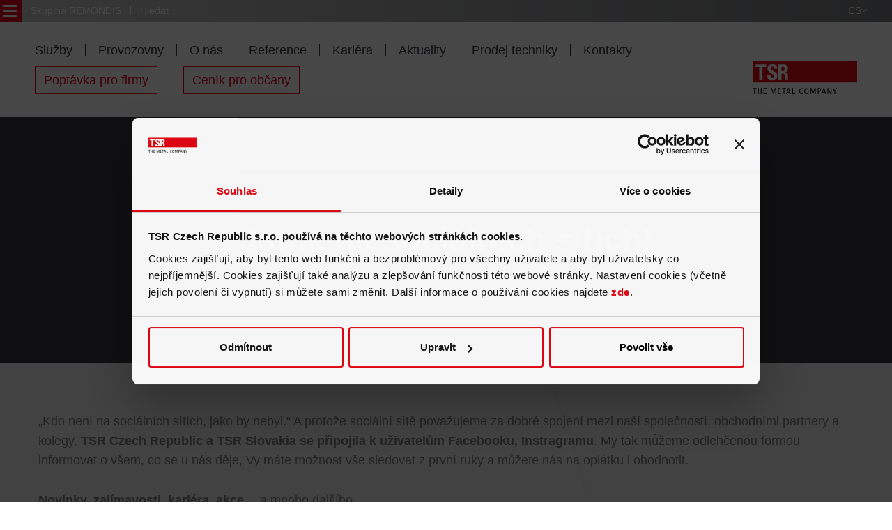

--- FILE ---
content_type: text/html; charset=UTF-8
request_url: https://www.tsrcr.cz/jsme-na-socialnich-sitich/
body_size: 16979
content:
<!doctype html>
<html lang="cs-CZ">
    <head>
        <meta charset="utf-8">
        <meta http-equiv="x-ua-compatible" content="ie=edge">
        <meta name="viewport" content="width=device-width, initial-scale=1">
        <meta name="apple-mobile-web-app-capable" content="yes" />		
		<link rel="shortcut icon" href="https://www.tsr.cz/wp-content/themes/starter-theme-master/assets/images/fav/tsr.png" type="image/png">

        <meta name='robots' content='index, follow, max-image-preview:large, max-snippet:-1, max-video-preview:-1' />

            <script data-no-defer="1" data-ezscrex="false" data-cfasync="false" data-pagespeed-no-defer data-cookieconsent="ignore">
                var ctPublicFunctions = {"_ajax_nonce":"5f134985e3","_rest_nonce":"6972649e09","_ajax_url":"https:\/\/www.tsrcr.cz\/wp-admin\/admin-ajax.php","_rest_url":"https:\/\/www.tsrcr.cz\/wp-json\/","data__cookies_type":"none","data__ajax_type":"rest","data__bot_detector_enabled":"1","data__frontend_data_log_enabled":1,"cookiePrefix":"","wprocket_detected":false,"host_url":"www.tsrcr.cz","text__ee_click_to_select":"Click to select the whole data","text__ee_original_email":"The complete one is","text__ee_got_it":"Got it","text__ee_blocked":"Blocked","text__ee_cannot_connect":"Cannot connect","text__ee_cannot_decode":"Can not decode email. Unknown reason","text__ee_email_decoder":"CleanTalk email decoder","text__ee_wait_for_decoding":"The magic is on the way!","text__ee_decoding_process":"Please wait a few seconds while we decode the contact data."}
            </script>
        
            <script data-no-defer="1" data-ezscrex="false" data-cfasync="false" data-pagespeed-no-defer data-cookieconsent="ignore">
                var ctPublic = {"_ajax_nonce":"5f134985e3","settings__forms__check_internal":"0","settings__forms__check_external":"0","settings__forms__force_protection":"0","settings__forms__search_test":"1","settings__forms__wc_add_to_cart":"0","settings__data__bot_detector_enabled":"1","settings__sfw__anti_crawler":0,"blog_home":"https:\/\/www.tsrcr.cz\/","pixel__setting":"0","pixel__enabled":false,"pixel__url":null,"data__email_check_before_post":"1","data__email_check_exist_post":"1","data__cookies_type":"none","data__key_is_ok":true,"data__visible_fields_required":true,"wl_brandname":"Anti-Spam by CleanTalk","wl_brandname_short":"CleanTalk","ct_checkjs_key":542288509,"emailEncoderPassKey":"4a50c0273b9e57f26c8fb9e864ed2ea4","bot_detector_forms_excluded":"W10=","advancedCacheExists":false,"varnishCacheExists":false,"wc_ajax_add_to_cart":false}
            </script>
        
	<!-- This site is optimized with the Yoast SEO plugin v26.6 - https://yoast.com/wordpress/plugins/seo/ -->
	<title>Jsme na sociálních sítích! | TSR - Největší zpracovatel kovového odpadu</title>
	<link rel="canonical" href="https://www.tsrcr.cz/jsme-na-socialnich-sitich/" />
	<meta property="og:locale" content="cs_CZ" />
	<meta property="og:type" content="article" />
	<meta property="og:title" content="Jsme na sociálních sítích! | TSR - Největší zpracovatel kovového odpadu" />
	<meta property="og:url" content="https://www.tsrcr.cz/jsme-na-socialnich-sitich/" />
	<meta property="og:site_name" content="TSR - Největší zpracovatel kovového odpadu" />
	<meta property="article:published_time" content="2022-10-06T11:15:24+00:00" />
	<meta property="article:modified_time" content="2024-01-10T11:21:05+00:00" />
	<meta property="og:image" content="https://www.tsr.cz/wp-content/uploads/2022/10/370x208.jpg" />
	<meta property="og:image:width" content="370" />
	<meta property="og:image:height" content="208" />
	<meta property="og:image:type" content="image/jpeg" />
	<meta name="author" content="menhardova" />
	<meta name="twitter:card" content="summary_large_image" />
	<meta name="twitter:label1" content="Napsal(a)" />
	<meta name="twitter:data1" content="menhardova" />
	<script type="application/ld+json" class="yoast-schema-graph">{"@context":"https://schema.org","@graph":[{"@type":"WebPage","@id":"https://www.tsrcr.cz/jsme-na-socialnich-sitich/","url":"https://www.tsrcr.cz/jsme-na-socialnich-sitich/","name":"Jsme na sociálních sítích! | TSR - Největší zpracovatel kovového odpadu","isPartOf":{"@id":"https://www.tsrcr.cz/#website"},"primaryImageOfPage":{"@id":"https://www.tsrcr.cz/jsme-na-socialnich-sitich/#primaryimage"},"image":{"@id":"https://www.tsrcr.cz/jsme-na-socialnich-sitich/#primaryimage"},"thumbnailUrl":"https://www.tsr.cz/wp-content/uploads/2022/10/370x208.jpg","datePublished":"2022-10-06T11:15:24+00:00","dateModified":"2024-01-10T11:21:05+00:00","author":{"@id":"https://www.tsrcr.cz/#/schema/person/64eb593eca0bffcf333c9689befb9e57"},"breadcrumb":{"@id":"https://www.tsrcr.cz/jsme-na-socialnich-sitich/#breadcrumb"},"inLanguage":"cs","potentialAction":[{"@type":"ReadAction","target":["https://www.tsrcr.cz/jsme-na-socialnich-sitich/"]}]},{"@type":"ImageObject","inLanguage":"cs","@id":"https://www.tsrcr.cz/jsme-na-socialnich-sitich/#primaryimage","url":"https://www.tsr.cz/wp-content/uploads/2022/10/370x208.jpg","contentUrl":"https://www.tsr.cz/wp-content/uploads/2022/10/370x208.jpg","width":370,"height":208},{"@type":"BreadcrumbList","@id":"https://www.tsrcr.cz/jsme-na-socialnich-sitich/#breadcrumb","itemListElement":[{"@type":"ListItem","position":1,"name":"Domů","item":"https://www.tsr.cz/"},{"@type":"ListItem","position":2,"name":"Jsme na sociálních sítích!"}]},{"@type":"WebSite","@id":"https://www.tsrcr.cz/#website","url":"https://www.tsrcr.cz/","name":"TSR - Největší zpracovatel kovového odpadu","description":"Další web používající WordPress","potentialAction":[{"@type":"SearchAction","target":{"@type":"EntryPoint","urlTemplate":"https://www.tsrcr.cz/?s={search_term_string}"},"query-input":{"@type":"PropertyValueSpecification","valueRequired":true,"valueName":"search_term_string"}}],"inLanguage":"cs"},{"@type":"Person","@id":"https://www.tsrcr.cz/#/schema/person/64eb593eca0bffcf333c9689befb9e57","name":"menhardova"}]}</script>
	<!-- / Yoast SEO plugin. -->


<link rel='dns-prefetch' href='//www.tsr.cz' />
<link rel='dns-prefetch' href='//fd.cleantalk.org' />
<link rel="alternate" type="application/rss+xml" title="TSR - Největší zpracovatel kovového odpadu &raquo; RSS zdroj" href="https://www.tsrcr.cz/feed/" />
<link rel="alternate" title="oEmbed (JSON)" type="application/json+oembed" href="https://www.tsrcr.cz/wp-json/oembed/1.0/embed?url=https%3A%2F%2Fwww.tsrcr.cz%2Fjsme-na-socialnich-sitich%2F&#038;lang=cs" />
<link rel="alternate" title="oEmbed (XML)" type="text/xml+oembed" href="https://www.tsrcr.cz/wp-json/oembed/1.0/embed?url=https%3A%2F%2Fwww.tsrcr.cz%2Fjsme-na-socialnich-sitich%2F&#038;format=xml&#038;lang=cs" />
<style id='wp-img-auto-sizes-contain-inline-css' type='text/css'>
img:is([sizes=auto i],[sizes^="auto," i]){contain-intrinsic-size:3000px 1500px}
/*# sourceURL=wp-img-auto-sizes-contain-inline-css */
</style>
<style id='wp-emoji-styles-inline-css' type='text/css'>

	img.wp-smiley, img.emoji {
		display: inline !important;
		border: none !important;
		box-shadow: none !important;
		height: 1em !important;
		width: 1em !important;
		margin: 0 0.07em !important;
		vertical-align: -0.1em !important;
		background: none !important;
		padding: 0 !important;
	}
/*# sourceURL=wp-emoji-styles-inline-css */
</style>
<style id='wp-block-library-inline-css' type='text/css'>
:root{--wp-block-synced-color:#7a00df;--wp-block-synced-color--rgb:122,0,223;--wp-bound-block-color:var(--wp-block-synced-color);--wp-editor-canvas-background:#ddd;--wp-admin-theme-color:#007cba;--wp-admin-theme-color--rgb:0,124,186;--wp-admin-theme-color-darker-10:#006ba1;--wp-admin-theme-color-darker-10--rgb:0,107,160.5;--wp-admin-theme-color-darker-20:#005a87;--wp-admin-theme-color-darker-20--rgb:0,90,135;--wp-admin-border-width-focus:2px}@media (min-resolution:192dpi){:root{--wp-admin-border-width-focus:1.5px}}.wp-element-button{cursor:pointer}:root .has-very-light-gray-background-color{background-color:#eee}:root .has-very-dark-gray-background-color{background-color:#313131}:root .has-very-light-gray-color{color:#eee}:root .has-very-dark-gray-color{color:#313131}:root .has-vivid-green-cyan-to-vivid-cyan-blue-gradient-background{background:linear-gradient(135deg,#00d084,#0693e3)}:root .has-purple-crush-gradient-background{background:linear-gradient(135deg,#34e2e4,#4721fb 50%,#ab1dfe)}:root .has-hazy-dawn-gradient-background{background:linear-gradient(135deg,#faaca8,#dad0ec)}:root .has-subdued-olive-gradient-background{background:linear-gradient(135deg,#fafae1,#67a671)}:root .has-atomic-cream-gradient-background{background:linear-gradient(135deg,#fdd79a,#004a59)}:root .has-nightshade-gradient-background{background:linear-gradient(135deg,#330968,#31cdcf)}:root .has-midnight-gradient-background{background:linear-gradient(135deg,#020381,#2874fc)}:root{--wp--preset--font-size--normal:16px;--wp--preset--font-size--huge:42px}.has-regular-font-size{font-size:1em}.has-larger-font-size{font-size:2.625em}.has-normal-font-size{font-size:var(--wp--preset--font-size--normal)}.has-huge-font-size{font-size:var(--wp--preset--font-size--huge)}.has-text-align-center{text-align:center}.has-text-align-left{text-align:left}.has-text-align-right{text-align:right}.has-fit-text{white-space:nowrap!important}#end-resizable-editor-section{display:none}.aligncenter{clear:both}.items-justified-left{justify-content:flex-start}.items-justified-center{justify-content:center}.items-justified-right{justify-content:flex-end}.items-justified-space-between{justify-content:space-between}.screen-reader-text{border:0;clip-path:inset(50%);height:1px;margin:-1px;overflow:hidden;padding:0;position:absolute;width:1px;word-wrap:normal!important}.screen-reader-text:focus{background-color:#ddd;clip-path:none;color:#444;display:block;font-size:1em;height:auto;left:5px;line-height:normal;padding:15px 23px 14px;text-decoration:none;top:5px;width:auto;z-index:100000}html :where(.has-border-color){border-style:solid}html :where([style*=border-top-color]){border-top-style:solid}html :where([style*=border-right-color]){border-right-style:solid}html :where([style*=border-bottom-color]){border-bottom-style:solid}html :where([style*=border-left-color]){border-left-style:solid}html :where([style*=border-width]){border-style:solid}html :where([style*=border-top-width]){border-top-style:solid}html :where([style*=border-right-width]){border-right-style:solid}html :where([style*=border-bottom-width]){border-bottom-style:solid}html :where([style*=border-left-width]){border-left-style:solid}html :where(img[class*=wp-image-]){height:auto;max-width:100%}:where(figure){margin:0 0 1em}html :where(.is-position-sticky){--wp-admin--admin-bar--position-offset:var(--wp-admin--admin-bar--height,0px)}@media screen and (max-width:600px){html :where(.is-position-sticky){--wp-admin--admin-bar--position-offset:0px}}

/*# sourceURL=wp-block-library-inline-css */
</style><style id='global-styles-inline-css' type='text/css'>
:root{--wp--preset--aspect-ratio--square: 1;--wp--preset--aspect-ratio--4-3: 4/3;--wp--preset--aspect-ratio--3-4: 3/4;--wp--preset--aspect-ratio--3-2: 3/2;--wp--preset--aspect-ratio--2-3: 2/3;--wp--preset--aspect-ratio--16-9: 16/9;--wp--preset--aspect-ratio--9-16: 9/16;--wp--preset--color--black: #000000;--wp--preset--color--cyan-bluish-gray: #abb8c3;--wp--preset--color--white: #ffffff;--wp--preset--color--pale-pink: #f78da7;--wp--preset--color--vivid-red: #cf2e2e;--wp--preset--color--luminous-vivid-orange: #ff6900;--wp--preset--color--luminous-vivid-amber: #fcb900;--wp--preset--color--light-green-cyan: #7bdcb5;--wp--preset--color--vivid-green-cyan: #00d084;--wp--preset--color--pale-cyan-blue: #8ed1fc;--wp--preset--color--vivid-cyan-blue: #0693e3;--wp--preset--color--vivid-purple: #9b51e0;--wp--preset--gradient--vivid-cyan-blue-to-vivid-purple: linear-gradient(135deg,rgb(6,147,227) 0%,rgb(155,81,224) 100%);--wp--preset--gradient--light-green-cyan-to-vivid-green-cyan: linear-gradient(135deg,rgb(122,220,180) 0%,rgb(0,208,130) 100%);--wp--preset--gradient--luminous-vivid-amber-to-luminous-vivid-orange: linear-gradient(135deg,rgb(252,185,0) 0%,rgb(255,105,0) 100%);--wp--preset--gradient--luminous-vivid-orange-to-vivid-red: linear-gradient(135deg,rgb(255,105,0) 0%,rgb(207,46,46) 100%);--wp--preset--gradient--very-light-gray-to-cyan-bluish-gray: linear-gradient(135deg,rgb(238,238,238) 0%,rgb(169,184,195) 100%);--wp--preset--gradient--cool-to-warm-spectrum: linear-gradient(135deg,rgb(74,234,220) 0%,rgb(151,120,209) 20%,rgb(207,42,186) 40%,rgb(238,44,130) 60%,rgb(251,105,98) 80%,rgb(254,248,76) 100%);--wp--preset--gradient--blush-light-purple: linear-gradient(135deg,rgb(255,206,236) 0%,rgb(152,150,240) 100%);--wp--preset--gradient--blush-bordeaux: linear-gradient(135deg,rgb(254,205,165) 0%,rgb(254,45,45) 50%,rgb(107,0,62) 100%);--wp--preset--gradient--luminous-dusk: linear-gradient(135deg,rgb(255,203,112) 0%,rgb(199,81,192) 50%,rgb(65,88,208) 100%);--wp--preset--gradient--pale-ocean: linear-gradient(135deg,rgb(255,245,203) 0%,rgb(182,227,212) 50%,rgb(51,167,181) 100%);--wp--preset--gradient--electric-grass: linear-gradient(135deg,rgb(202,248,128) 0%,rgb(113,206,126) 100%);--wp--preset--gradient--midnight: linear-gradient(135deg,rgb(2,3,129) 0%,rgb(40,116,252) 100%);--wp--preset--font-size--small: 13px;--wp--preset--font-size--medium: 20px;--wp--preset--font-size--large: 36px;--wp--preset--font-size--x-large: 42px;--wp--preset--spacing--20: 0.44rem;--wp--preset--spacing--30: 0.67rem;--wp--preset--spacing--40: 1rem;--wp--preset--spacing--50: 1.5rem;--wp--preset--spacing--60: 2.25rem;--wp--preset--spacing--70: 3.38rem;--wp--preset--spacing--80: 5.06rem;--wp--preset--shadow--natural: 6px 6px 9px rgba(0, 0, 0, 0.2);--wp--preset--shadow--deep: 12px 12px 50px rgba(0, 0, 0, 0.4);--wp--preset--shadow--sharp: 6px 6px 0px rgba(0, 0, 0, 0.2);--wp--preset--shadow--outlined: 6px 6px 0px -3px rgb(255, 255, 255), 6px 6px rgb(0, 0, 0);--wp--preset--shadow--crisp: 6px 6px 0px rgb(0, 0, 0);}:where(.is-layout-flex){gap: 0.5em;}:where(.is-layout-grid){gap: 0.5em;}body .is-layout-flex{display: flex;}.is-layout-flex{flex-wrap: wrap;align-items: center;}.is-layout-flex > :is(*, div){margin: 0;}body .is-layout-grid{display: grid;}.is-layout-grid > :is(*, div){margin: 0;}:where(.wp-block-columns.is-layout-flex){gap: 2em;}:where(.wp-block-columns.is-layout-grid){gap: 2em;}:where(.wp-block-post-template.is-layout-flex){gap: 1.25em;}:where(.wp-block-post-template.is-layout-grid){gap: 1.25em;}.has-black-color{color: var(--wp--preset--color--black) !important;}.has-cyan-bluish-gray-color{color: var(--wp--preset--color--cyan-bluish-gray) !important;}.has-white-color{color: var(--wp--preset--color--white) !important;}.has-pale-pink-color{color: var(--wp--preset--color--pale-pink) !important;}.has-vivid-red-color{color: var(--wp--preset--color--vivid-red) !important;}.has-luminous-vivid-orange-color{color: var(--wp--preset--color--luminous-vivid-orange) !important;}.has-luminous-vivid-amber-color{color: var(--wp--preset--color--luminous-vivid-amber) !important;}.has-light-green-cyan-color{color: var(--wp--preset--color--light-green-cyan) !important;}.has-vivid-green-cyan-color{color: var(--wp--preset--color--vivid-green-cyan) !important;}.has-pale-cyan-blue-color{color: var(--wp--preset--color--pale-cyan-blue) !important;}.has-vivid-cyan-blue-color{color: var(--wp--preset--color--vivid-cyan-blue) !important;}.has-vivid-purple-color{color: var(--wp--preset--color--vivid-purple) !important;}.has-black-background-color{background-color: var(--wp--preset--color--black) !important;}.has-cyan-bluish-gray-background-color{background-color: var(--wp--preset--color--cyan-bluish-gray) !important;}.has-white-background-color{background-color: var(--wp--preset--color--white) !important;}.has-pale-pink-background-color{background-color: var(--wp--preset--color--pale-pink) !important;}.has-vivid-red-background-color{background-color: var(--wp--preset--color--vivid-red) !important;}.has-luminous-vivid-orange-background-color{background-color: var(--wp--preset--color--luminous-vivid-orange) !important;}.has-luminous-vivid-amber-background-color{background-color: var(--wp--preset--color--luminous-vivid-amber) !important;}.has-light-green-cyan-background-color{background-color: var(--wp--preset--color--light-green-cyan) !important;}.has-vivid-green-cyan-background-color{background-color: var(--wp--preset--color--vivid-green-cyan) !important;}.has-pale-cyan-blue-background-color{background-color: var(--wp--preset--color--pale-cyan-blue) !important;}.has-vivid-cyan-blue-background-color{background-color: var(--wp--preset--color--vivid-cyan-blue) !important;}.has-vivid-purple-background-color{background-color: var(--wp--preset--color--vivid-purple) !important;}.has-black-border-color{border-color: var(--wp--preset--color--black) !important;}.has-cyan-bluish-gray-border-color{border-color: var(--wp--preset--color--cyan-bluish-gray) !important;}.has-white-border-color{border-color: var(--wp--preset--color--white) !important;}.has-pale-pink-border-color{border-color: var(--wp--preset--color--pale-pink) !important;}.has-vivid-red-border-color{border-color: var(--wp--preset--color--vivid-red) !important;}.has-luminous-vivid-orange-border-color{border-color: var(--wp--preset--color--luminous-vivid-orange) !important;}.has-luminous-vivid-amber-border-color{border-color: var(--wp--preset--color--luminous-vivid-amber) !important;}.has-light-green-cyan-border-color{border-color: var(--wp--preset--color--light-green-cyan) !important;}.has-vivid-green-cyan-border-color{border-color: var(--wp--preset--color--vivid-green-cyan) !important;}.has-pale-cyan-blue-border-color{border-color: var(--wp--preset--color--pale-cyan-blue) !important;}.has-vivid-cyan-blue-border-color{border-color: var(--wp--preset--color--vivid-cyan-blue) !important;}.has-vivid-purple-border-color{border-color: var(--wp--preset--color--vivid-purple) !important;}.has-vivid-cyan-blue-to-vivid-purple-gradient-background{background: var(--wp--preset--gradient--vivid-cyan-blue-to-vivid-purple) !important;}.has-light-green-cyan-to-vivid-green-cyan-gradient-background{background: var(--wp--preset--gradient--light-green-cyan-to-vivid-green-cyan) !important;}.has-luminous-vivid-amber-to-luminous-vivid-orange-gradient-background{background: var(--wp--preset--gradient--luminous-vivid-amber-to-luminous-vivid-orange) !important;}.has-luminous-vivid-orange-to-vivid-red-gradient-background{background: var(--wp--preset--gradient--luminous-vivid-orange-to-vivid-red) !important;}.has-very-light-gray-to-cyan-bluish-gray-gradient-background{background: var(--wp--preset--gradient--very-light-gray-to-cyan-bluish-gray) !important;}.has-cool-to-warm-spectrum-gradient-background{background: var(--wp--preset--gradient--cool-to-warm-spectrum) !important;}.has-blush-light-purple-gradient-background{background: var(--wp--preset--gradient--blush-light-purple) !important;}.has-blush-bordeaux-gradient-background{background: var(--wp--preset--gradient--blush-bordeaux) !important;}.has-luminous-dusk-gradient-background{background: var(--wp--preset--gradient--luminous-dusk) !important;}.has-pale-ocean-gradient-background{background: var(--wp--preset--gradient--pale-ocean) !important;}.has-electric-grass-gradient-background{background: var(--wp--preset--gradient--electric-grass) !important;}.has-midnight-gradient-background{background: var(--wp--preset--gradient--midnight) !important;}.has-small-font-size{font-size: var(--wp--preset--font-size--small) !important;}.has-medium-font-size{font-size: var(--wp--preset--font-size--medium) !important;}.has-large-font-size{font-size: var(--wp--preset--font-size--large) !important;}.has-x-large-font-size{font-size: var(--wp--preset--font-size--x-large) !important;}
/*# sourceURL=global-styles-inline-css */
</style>

<style id='classic-theme-styles-inline-css' type='text/css'>
/*! This file is auto-generated */
.wp-block-button__link{color:#fff;background-color:#32373c;border-radius:9999px;box-shadow:none;text-decoration:none;padding:calc(.667em + 2px) calc(1.333em + 2px);font-size:1.125em}.wp-block-file__button{background:#32373c;color:#fff;text-decoration:none}
/*# sourceURL=/wp-includes/css/classic-themes.min.css */
</style>
<link rel='stylesheet' id='cleantalk-public-css-css' href='https://www.tsr.cz/wp-content/plugins/cleantalk-spam-protect/css/cleantalk-public.min.css?ver=6.69.2_1765874352' type='text/css' media='all' />
<link rel='stylesheet' id='cleantalk-email-decoder-css-css' href='https://www.tsr.cz/wp-content/plugins/cleantalk-spam-protect/css/cleantalk-email-decoder.min.css?ver=6.69.2_1765874352' type='text/css' media='all' />
<link rel='stylesheet' id='contact-form-7-css' href='https://www.tsr.cz/wp-content/plugins/contact-form-7/includes/css/styles.css?ver=6.1.4' type='text/css' media='all' />
<link rel='stylesheet' id='main-css' href='https://www.tsr.cz/wp-content/themes/starter-theme-master/assets/styles/style.min.css?ver=1755073233' type='text/css' media='all' />
<link rel='stylesheet' id='wp-css' href='https://www.tsr.cz/wp-content/themes/starter-theme-master/style.css?ver=1754982738' type='text/css' media='all' />
<script type="text/javascript" defer src="https://www.tsr.cz/wp-content/plugins/cleantalk-spam-protect/js/apbct-public-bundle.min.js?ver=6.69.2_1765874352" id="apbct-public-bundle.min-js-js"></script>
<script type="text/javascript" defer src="https://fd.cleantalk.org/ct-bot-detector-wrapper.js?ver=6.69.2" id="ct_bot_detector-js" defer="defer" data-wp-strategy="defer"></script>
<script type="text/javascript" defer src="https://www.tsr.cz/wp-content/themes/starter-theme-master/assets/scripts/vendor/jquery.min.js" id="jquery-js"></script>
<link rel="https://api.w.org/" href="https://www.tsrcr.cz/wp-json/" /><link rel="alternate" title="JSON" type="application/json" href="https://www.tsrcr.cz/wp-json/wp/v2/posts/52217" /><link rel="EditURI" type="application/rsd+xml" title="RSD" href="https://www.tsrcr.cz/xmlrpc.php?rsd" />
<meta name="generator" content="WordPress 6.9" />
<link rel='shortlink' href='https://www.tsrcr.cz/?p=52217' />


        	<link rel="canonical" href="https://www.tsrcr.cz/jsme-na-socialnich-sitich/">
    </head>
    <body class="wp-singular post-template-default single single-post postid-52217 single-format-standard wp-theme-starter-theme-master">
		<!-- Google Tag Manager (noscript) -->
		<noscript><iframe src="https://www.googletagmanager.com/ns.html?id=GTM-WH5Z9MB"
		height="0" width="0" style="display:none;visibility:hidden"></iframe></noscript>
		<!-- End Google Tag Manager (noscript) -->
		
		<div id="inquiry" class="popup">
			<div class="popup__content">
				<button class="popup__close">
					<!DOCTYPE html PUBLIC "-//W3C//DTD HTML 4.0 Transitional//EN" "http://www.w3.org/TR/REC-html40/loose.dtd">
<html><body><svg xmlns="http://www.w3.org/2000/svg" width="22" height="22" viewbox="0 0 22 22" class="popup__close__svg">
  <path id="x-mark-thin" d="M12,11.293,22.293,1,23,1.707,12.707,12,23,22.293,22.293,23,12,12.707,1.707,23,1,22.293,11.293,12,1,1.707,1.707,1,12,11.293Z" transform="translate(-1 -1)"  fill-rule="evenodd"></path>
</svg>
</body></html>

				</button>

				<h2 class="popup__title">
					Poptávka pro podniky a živnostníky
				</h2>
				

				
<div class="wpcf7 no-js" id="wpcf7-f515-o2" lang="cs-CZ" dir="ltr" data-wpcf7-id="515">
<div class="screen-reader-response"><p role="status" aria-live="polite" aria-atomic="true"></p> <ul></ul></div>
<form action="/jsme-na-socialnich-sitich/#wpcf7-f515-o2" method="post" class="wpcf7-form init form form--popup" aria-label="Kontaktní formulář" novalidate="novalidate" data-status="init">
<fieldset class="hidden-fields-container"><input type="hidden" name="_wpcf7" value="515" /><input type="hidden" name="_wpcf7_version" value="6.1.4" /><input type="hidden" name="_wpcf7_locale" value="cs_CZ" /><input type="hidden" name="_wpcf7_unit_tag" value="wpcf7-f515-o2" /><input type="hidden" name="_wpcf7_container_post" value="0" /><input type="hidden" name="_wpcf7_posted_data_hash" value="" /><input type="hidden" name="_wpcf7dtx_version" value="5.0.3" />
</fieldset>
<div><h3 class="form__title" style="margin-top: 0;">Kontaktní údaje <small>(<span class="required">*</span> jsou povinné)</small></h3></div><div class="form__groups-wrapper">
<div class="form__group">
		<label for="" class="form__label">Subjekt</label>
<div class="form__input-wrapper"><span class="wpcf7-form-control-wrap" data-name="subjekt_vyber"><span class="wpcf7-form-control wpcf7-radio"><span class="wpcf7-list-item first"><input type="radio" name="subjekt_vyber" value="{Právnická osoba}" checked="checked" /><span class="wpcf7-list-item-label">Právnická osoba</span></span><span class="wpcf7-list-item last"><input type="radio" name="subjekt_vyber" value="{Fyzická osoba}" /><span class="wpcf7-list-item-label">Fyzická osoba</span></span></span></span></div>
	</div>
	<div class="form__group">
		<label for="" class="form__label">Jméno a příjmení <span class="required">*</span></label>
<div class="form__input-wrapper"><span class="wpcf7-form-control-wrap" data-name="jmeno_prijmeni"><input size="40" maxlength="400" class="wpcf7-form-control wpcf7-text wpcf7-validates-as-required form__input" aria-required="true" aria-invalid="false" placeholder="např. Petr Novák" value="" type="text" name="jmeno_prijmeni" /></span></div>
	</div>

<div class="form__group short">
		<label for="" class="form__label">IČO</label>
<div class="form__input-wrapper"><span class="wpcf7-form-control-wrap" data-name="ico"><input size="40" maxlength="400" class="wpcf7-form-control wpcf7-text form__input" aria-invalid="false" placeholder="např. 50084571" value="" type="text" name="ico" /></span></div>
	</div>

<div class="form__group short">
		<label for="" class="form__label">Telefon <span class="required">*</span></label>
<div class="form__input-wrapper"><span class="wpcf7-form-control-wrap" data-name="telefon"><input size="40" maxlength="400" class="wpcf7-form-control wpcf7-text wpcf7-validates-as-required form__input" autocomplete="off" aria-required="true" aria-invalid="false" placeholder="např. +420 666 555 444" value="" type="text" name="telefon" /></span></div>
	</div>

	<div class="form__group">
	<label for="" class="form__label">E-mail <span class="required">*</span></label>
<div class="form__input-wrapper"><span class="wpcf7-form-control-wrap" data-name="email"><input size="40" maxlength="400" class="wpcf7-form-control wpcf7-email wpcf7-validates-as-required wpcf7-text wpcf7-validates-as-email form__input" aria-required="true" aria-invalid="false" placeholder="např. petr@novak.cz" value="" type="email" name="email" /></span></div>
	</div>

	<div class="form__group">
		<label for="" class="form__label">Město</label>
<div class="form__input-wrapper"><span class="wpcf7-form-control-wrap" data-name="mesto"><input size="40" maxlength="400" class="wpcf7-form-control wpcf7-text form__input" aria-invalid="false" placeholder="např. Praha 6" value="" type="text" name="mesto" /></span></div>
	</div>

	
</div>
<div><h3 class="form__title">Informace pro výkup odpadu <small>(<span class="required">*</span> jsou povinné)</small></h3></div>
<div class="form__groups-wrapper">
<div class="form__group">
		<label for="" class="form__label">Preferovaná provozovna <span class="required">*</span></label>
<div class="form__input-wrapper form__input-wrapper--have-dropdown"><span class="wpcf7-form-control-wrap preferovana_provozovna"><input type="text" name="preferovana_provozovna" value="" placeholder="Zvolte provozovnu" readonly autocomplete="off" class="wpcf7-form-control wpcf7-text wpcf7-validates-as-required form__input" aria-required="true" aria-invalid="false"></span>
<svg class="form__arrow__svg" width="9.33" height="8"><use xlink:href="https://www.tsr.cz/wp-content/themes/starter-theme-master/assets/images/svgsprite.svg#filter-arrow-up"></svg><div class="form__dropdown filter-radios"><div class="filter-radios__list"><div class="filter-radios__item filter-radios__item--all filter-radio"><input type="radio" name="branch" value="" data-id="" class="filter-radio__input" checked><div class="filter-radio__content"><div class="filter-radio__placeholder"></div><span class="filter-radio__title">Všechna místa</span></div></div><div class="filter-radios__item filter-radio"><input type="radio" name="branch" value="Brandýs nad Labem" data-id="108" class="filter-radio__input" ><div class="filter-radio__content"><div class="filter-radio__placeholder"></div><span class="filter-radio__title">Brandýs nad Labem</span></div></div><div class="filter-radios__item filter-radio"><input type="radio" name="branch" value="Brno" data-id="614" class="filter-radio__input" ><div class="filter-radio__content"><div class="filter-radio__placeholder"></div><span class="filter-radio__title">Brno</span></div></div><div class="filter-radios__item filter-radio"><input type="radio" name="branch" value="Bruntál" data-id="621" class="filter-radio__input" ><div class="filter-radio__content"><div class="filter-radio__placeholder"></div><span class="filter-radio__title">Bruntál</span></div></div><div class="filter-radios__item filter-radio"><input type="radio" name="branch" value="Česká Třebová" data-id="627" class="filter-radio__input" ><div class="filter-radio__content"><div class="filter-radio__placeholder"></div><span class="filter-radio__title">Česká Třebová</span></div></div><div class="filter-radios__item filter-radio"><input type="radio" name="branch" value="České Budějovice" data-id="631" class="filter-radio__input" ><div class="filter-radio__content"><div class="filter-radio__placeholder"></div><span class="filter-radio__title">České Budějovice</span></div></div><div class="filter-radios__item filter-radio"><input type="radio" name="branch" value="Cheb" data-id="1771" class="filter-radio__input" ><div class="filter-radio__content"><div class="filter-radio__placeholder"></div><span class="filter-radio__title">Cheb</span></div></div><div class="filter-radios__item filter-radio"><input type="radio" name="branch" value="Dolní Benešov" data-id="637" class="filter-radio__input" ><div class="filter-radio__content"><div class="filter-radio__placeholder"></div><span class="filter-radio__title">Dolní Benešov</span></div></div><div class="filter-radios__item filter-radio"><input type="radio" name="branch" value="Dolní Rychnov" data-id="642" class="filter-radio__input" ><div class="filter-radio__content"><div class="filter-radio__placeholder"></div><span class="filter-radio__title">Dolní Rychnov</span></div></div><div class="filter-radios__item filter-radio"><input type="radio" name="branch" value="Hlučín" data-id="662" class="filter-radio__input" ><div class="filter-radio__content"><div class="filter-radio__placeholder"></div><span class="filter-radio__title">Hlučín</span></div></div><div class="filter-radios__item filter-radio"><input type="radio" name="branch" value="Hradec Králové" data-id="666" class="filter-radio__input" ><div class="filter-radio__content"><div class="filter-radio__placeholder"></div><span class="filter-radio__title">Hradec Králové</span></div></div><div class="filter-radios__item filter-radio"><input type="radio" name="branch" value="Hronov" data-id="681" class="filter-radio__input" ><div class="filter-radio__content"><div class="filter-radio__placeholder"></div><span class="filter-radio__title">Hronov</span></div></div><div class="filter-radios__item filter-radio"><input type="radio" name="branch" value="Jablonec nad Nisou" data-id="687" class="filter-radio__input" ><div class="filter-radio__content"><div class="filter-radio__placeholder"></div><span class="filter-radio__title">Jablonec nad Nisou</span></div></div><div class="filter-radios__item filter-radio"><input type="radio" name="branch" value="Jihlava" data-id="77374" class="filter-radio__input" ><div class="filter-radio__content"><div class="filter-radio__placeholder"></div><span class="filter-radio__title">Jihlava</span></div></div><div class="filter-radios__item filter-radio"><input type="radio" name="branch" value="Karlovy Vary – Otovice" data-id="699" class="filter-radio__input" ><div class="filter-radio__content"><div class="filter-radio__placeholder"></div><span class="filter-radio__title">Karlovy Vary – Otovice</span></div></div><div class="filter-radios__item filter-radio"><input type="radio" name="branch" value="Klatovy" data-id="705" class="filter-radio__input" ><div class="filter-radio__content"><div class="filter-radio__placeholder"></div><span class="filter-radio__title">Klatovy</span></div></div><div class="filter-radios__item filter-radio"><input type="radio" name="branch" value="Kolín" data-id="711" class="filter-radio__input" ><div class="filter-radio__content"><div class="filter-radio__placeholder"></div><span class="filter-radio__title">Kolín</span></div></div><div class="filter-radios__item filter-radio"><input type="radio" name="branch" value="Kravaře" data-id="718" class="filter-radio__input" ><div class="filter-radio__content"><div class="filter-radio__placeholder"></div><span class="filter-radio__title">Kravaře</span></div></div><div class="filter-radios__item filter-radio"><input type="radio" name="branch" value="Most" data-id="109629" class="filter-radio__input" ><div class="filter-radio__content"><div class="filter-radio__placeholder"></div><span class="filter-radio__title">Most</span></div></div><div class="filter-radios__item filter-radio"><input type="radio" name="branch" value="Noviny pod Ralskem" data-id="116833" class="filter-radio__input" ><div class="filter-radio__content"><div class="filter-radio__placeholder"></div><span class="filter-radio__title">Noviny pod Ralskem</span></div></div><div class="filter-radios__item filter-radio"><input type="radio" name="branch" value="Nový Bohumín" data-id="721" class="filter-radio__input" ><div class="filter-radio__content"><div class="filter-radio__placeholder"></div><span class="filter-radio__title">Nový Bohumín</span></div></div><div class="filter-radios__item filter-radio"><input type="radio" name="branch" value="Nový Jičín" data-id="728" class="filter-radio__input" ><div class="filter-radio__content"><div class="filter-radio__placeholder"></div><span class="filter-radio__title">Nový Jičín</span></div></div><div class="filter-radios__item filter-radio"><input type="radio" name="branch" value="Olomouc" data-id="732" class="filter-radio__input" ><div class="filter-radio__content"><div class="filter-radio__placeholder"></div><span class="filter-radio__title">Olomouc</span></div></div><div class="filter-radios__item filter-radio"><input type="radio" name="branch" value="Opava – Předměstí" data-id="742" class="filter-radio__input" ><div class="filter-radio__content"><div class="filter-radio__placeholder"></div><span class="filter-radio__title">Opava – Předměstí</span></div></div><div class="filter-radios__item filter-radio"><input type="radio" name="branch" value="Opava – Vávrovice" data-id="746" class="filter-radio__input" ><div class="filter-radio__content"><div class="filter-radio__placeholder"></div><span class="filter-radio__title">Opava – Vávrovice</span></div></div><div class="filter-radios__item filter-radio"><input type="radio" name="branch" value="Ostrava – Polanka" data-id="750" class="filter-radio__input" ><div class="filter-radio__content"><div class="filter-radio__placeholder"></div><span class="filter-radio__title">Ostrava – Polanka</span></div></div><div class="filter-radios__item filter-radio"><input type="radio" name="branch" value="Ostrava – Zábřeh" data-id="763" class="filter-radio__input" ><div class="filter-radio__content"><div class="filter-radio__placeholder"></div><span class="filter-radio__title">Ostrava – Zábřeh</span></div></div><div class="filter-radios__item filter-radio"><input type="radio" name="branch" value="Plzeň" data-id="768" class="filter-radio__input" ><div class="filter-radio__content"><div class="filter-radio__placeholder"></div><span class="filter-radio__title">Plzeň</span></div></div><div class="filter-radios__item filter-radio"><input type="radio" name="branch" value="Prostějov" data-id="45004" class="filter-radio__input" ><div class="filter-radio__content"><div class="filter-radio__placeholder"></div><span class="filter-radio__title">Prostějov</span></div></div><div class="filter-radios__item filter-radio"><input type="radio" name="branch" value="Sídlo společnosti" data-id="31284" class="filter-radio__input" ><div class="filter-radio__content"><div class="filter-radio__placeholder"></div><span class="filter-radio__title">Sídlo společnosti</span></div></div><div class="filter-radios__item filter-radio"><input type="radio" name="branch" value="Spomyšl" data-id="36528" class="filter-radio__input" ><div class="filter-radio__content"><div class="filter-radio__placeholder"></div><span class="filter-radio__title">Spomyšl</span></div></div><div class="filter-radios__item filter-radio"><input type="radio" name="branch" value="Šumperk" data-id="788" class="filter-radio__input" ><div class="filter-radio__content"><div class="filter-radio__placeholder"></div><span class="filter-radio__title">Šumperk</span></div></div><div class="filter-radios__item filter-radio"><input type="radio" name="branch" value="Sviadnov" data-id="29702" class="filter-radio__input" ><div class="filter-radio__content"><div class="filter-radio__placeholder"></div><span class="filter-radio__title">Sviadnov</span></div></div><div class="filter-radios__item filter-radio"><input type="radio" name="branch" value="Trutnov" data-id="831" class="filter-radio__input" ><div class="filter-radio__content"><div class="filter-radio__placeholder"></div><span class="filter-radio__title">Trutnov</span></div></div><div class="filter-radios__item filter-radio"><input type="radio" name="branch" value="Vsetín" data-id="841" class="filter-radio__input" ><div class="filter-radio__content"><div class="filter-radio__placeholder"></div><span class="filter-radio__title">Vsetín</span></div></div></div></div></div>
	</div>

<div class="form__group">
		<label for="" class="form__label">Druh odpadu</label>
<div class="form__input-wrapper"><span class="wpcf7-form-control-wrap" data-name="druh_odpadu"><input size="40" maxlength="400" class="wpcf7-form-control wpcf7-text form__input" aria-invalid="false" placeholder="např. Kov, papír, baterie" value="" type="text" name="druh_odpadu" /></span></div>
	</div>

	<div class="form__group short">
		<label for="" class="form__label">Odhadované množství</label>
<div class="form__input-wrapper"><span class="wpcf7-form-control-wrap" data-name="odhadovane_mnozstvi"><input size="40" maxlength="400" class="wpcf7-form-control wpcf7-text form__input" aria-invalid="false" placeholder="např. 1000 kg" value="" type="text" name="odhadovane_mnozstvi" /></span></div>
	</div>

<div class="form__group short">
		<label for="" class="form__label">Předpokládaný termín realizace</label>
<div class="form__input-wrapper"><span class="wpcf7-form-control-wrap" data-name="predpokladany_term_realizace"><input size="40" maxlength="400" class="wpcf7-form-control wpcf7-text form__input" aria-invalid="false" placeholder="např. 26. 10. 2021" value="" type="text" name="predpokladany_term_realizace" /></span></div>
	</div>

	<div class="form__group">
		<label for="" class="form__label">Odvoz odpadu</label>
<div class="form__input-wrapper form__input-wrapper--have-dropdown"><span class="wpcf7-form-control-wrap" data-name="odvoz_odpadu"><input size="40" maxlength="400" class="wpcf7-form-control wpcf7-text form__input" readonly="readonly" aria-invalid="false" placeholder="Zvolte např. Vlastní odvoz" value="" type="text" name="odvoz_odpadu" /></span>
<svg class="form__arrow__svg" width="9.33" height="8"><use xlink:href="https://www.tsr.cz/wp-content/themes/starter-theme-master/assets/images/svgsprite.svg#filter-arrow-up"></svg><div class="form__dropdown filter-radios"><div class="filter-radios__list"><div class="filter-radios__item filter-radio"><input type="radio" name="odvoz_odpadu_vyber" value="Vlastní" class="filter-radio__input"><div class="filter-radio__content"><div class="filter-radio__placeholder"></div><span class="filter-radio__title">Vlastní</span></div></div><div class="filter-radios__item filter-radio"><input type="radio" name="odvoz_odpadu_vyber" value="TSR" class="filter-radio__input"><div class="filter-radio__content"><div class="filter-radio__placeholder"></div><span class="filter-radio__title">TSR</span></div></div></div></div></div>
	</div>

	<div class="form__group">
		<label for="" class="form__label">Bližší informace</label>
<div class="form__input-wrapper"><span class="wpcf7-form-control-wrap" data-name="blizsi_informace"><textarea cols="40" rows="10" maxlength="2000" class="wpcf7-form-control wpcf7-textarea form__textarea" aria-invalid="false" placeholder="Dobrý den, rádi bychom zlikvidovali..." name="blizsi_informace"></textarea></span></div>
	</div>
</div>

<span class="wpcf7-form-control-wrap is_service" data-name="is_service"><input type="hidden" name="is_service" class="wpcf7-form-control wpcf7-hidden wpcf7dtx wpcf7dtx-hidden" aria-invalid="false" value="1"></span>

<div class="form__terms terms">
    <span class="wpcf7-form-control-wrap" data-name="zpracovani_osobnich_udaju"><span class="wpcf7-form-control wpcf7-acceptance"><span class="wpcf7-list-item"><label><input type="checkbox" name="zpracovani_osobnich_udaju" value="1" checked="checked" class="terms__input" aria-invalid="false" /><span class="wpcf7-list-item-label"><div class="terms__content">
        <div class="terms__input-placeholder"></div>
        <div>
            <span class="terms__label">Odesláním souhlasím se <a href="https://www.tsr.cz/zpracovani-osobnich-udaju/">zpracováním osobních údajů</a></span>
        </div>
    </div></span></label></span></span></span>
</div>


<div><input type="hidden" name="admin_recipients_hidden" value="" /><button type="submit" class="btn btn--red">Odeslat poptávku <svg class="btn__svg" width="24" height="15"><use xlink:href="https://www.tsr.cz/wp-content/themes/starter-theme-master/assets/images/svgsprite.svg#arrow-right"></svg></button></div><input type="hidden" id="ct_checkjs_cf7_d61e4bbd6393c9111e6526ea173a7c8b" name="ct_checkjs_cf7" value="0" /><input
                    class="apbct_special_field apbct_email_id__wp_contact_form_7"
                    name="apbct__email_id__wp_contact_form_7"
                    aria-label="apbct__label_id__wp_contact_form_7"
                    type="text" size="30" maxlength="200" autocomplete="off"
                    value=""
                /><div class="wpcf7-response-output" aria-hidden="true"></div>
</form>
</div>


			</div>
		</div>

		<div id="pricelist" class="popup">
			<div class="popup__content">
			
				<button class="popup__close">
					<!DOCTYPE html PUBLIC "-//W3C//DTD HTML 4.0 Transitional//EN" "http://www.w3.org/TR/REC-html40/loose.dtd">
<html><body><svg xmlns="http://www.w3.org/2000/svg" width="22" height="22" viewbox="0 0 22 22" class="popup__close__svg">
  <path id="x-mark-thin" d="M12,11.293,22.293,1,23,1.707,12.707,12,23,22.293,22.293,23,12,12.707,1.707,23,1,22.293,11.293,12,1,1.707,1.707,1,12,11.293Z" transform="translate(-1 -1)"  fill-rule="evenodd"></path>
</svg>
</body></html>

				</button>

				<h2 class="popup__title">
					Ceník pro občany
					<br>
					<small>Pro nabídku na míru prosím využijte formulář <a href="#inquiry" class="open-popup">nezávazné poptávky</a></small>
				</h2>


				
<div class="wpcf7 no-js" id="wpcf7-f579-o3" lang="cs-CZ" dir="ltr" data-wpcf7-id="579">
<div class="screen-reader-response"><p role="status" aria-live="polite" aria-atomic="true"></p> <ul></ul></div>
<form action="/jsme-na-socialnich-sitich/#wpcf7-f579-o3" method="post" class="wpcf7-form init form form--popup" aria-label="Kontaktní formulář" novalidate="novalidate" data-status="init">
<fieldset class="hidden-fields-container"><input type="hidden" name="_wpcf7" value="579" /><input type="hidden" name="_wpcf7_version" value="6.1.4" /><input type="hidden" name="_wpcf7_locale" value="cs_CZ" /><input type="hidden" name="_wpcf7_unit_tag" value="wpcf7-f579-o3" /><input type="hidden" name="_wpcf7_container_post" value="0" /><input type="hidden" name="_wpcf7_posted_data_hash" value="" /><input type="hidden" name="_wpcf7dtx_version" value="5.0.3" />
</fieldset>
<!--

<div><h3 class="form__title" style="margin-top: 0;">Kontaktní údaje <small>(<span class="required">*</span> jsou povinné)</small></h3></div>
-->
<div class="form__groups-wrapper">
<!--

	<div class="form__group">
		<label for="" class="form__label">Jméno a příjmení <span class="required">*</span></label>
		<div class="form__input-wrapper"><span class="wpcf7-form-control-wrap" data-name="jmeno_prijmeni"><input size="40" maxlength="400" class="wpcf7-form-control wpcf7-text wpcf7-validates-as-required form__input" autocomplete="off" aria-required="true" aria-invalid="false" placeholder="Petr Novák" value="" type="text" name="jmeno_prijmeni" /></span></div>
	</div>

	<div class="form__group">
		<label for="" class="form__label">E-mail<span class="required">*</span></label>
		<div class="form__input-wrapper"><span class="wpcf7-form-control-wrap" data-name="email"><input size="40" maxlength="400" class="wpcf7-form-control wpcf7-email wpcf7-validates-as-required wpcf7-text wpcf7-validates-as-email form__input" autocomplete="off" aria-required="true" aria-invalid="false" placeholder="@" value="" type="email" name="email" /></span></div>
	</div>
-->

        <div class="form__group">
		<label for="" class="form__label">Provozovna <span class="required">*</span></label>
<div class="form__input-wrapper form__input-wrapper--have-dropdown"><span class="wpcf7-form-control-wrap provozovna"><input type="text" name="provozovna" value="" placeholder="Zvolte provozovnu" readonly autocomplete="off" class="wpcf7-form-control wpcf7-text wpcf7-validates-as-required form__input" aria-required="true" aria-invalid="false"></span>
<svg class="form__arrow__svg" width="9.33" height="8"><use xlink:href="https://www.tsr.cz/wp-content/themes/starter-theme-master/assets/images/svgsprite.svg#filter-arrow-up"></svg><div class="form__dropdown filter-radios"><div class="filter-radios__list"><div class="filter-radios__item filter-radios__item--all filter-radio"><input type="radio" name="branch" value="" data-id="" class="filter-radio__input" checked><div class="filter-radio__content"><div class="filter-radio__placeholder"></div><span class="filter-radio__title">Všechna místa</span></div></div><div class="filter-radios__item filter-radio"><input type="radio" name="branch" value="Brandýs nad Labem" data-id="108"data-download-url="https://www.tsr.cz/wp-content/uploads/2019/01/Cenik-DD-FE-BK-Brandys-nad-Labem-13.11.2025.pdf"class="filter-radio__input" ><div class="filter-radio__content"><div class="filter-radio__placeholder"></div><span class="filter-radio__title">Brandýs nad Labem</span></div></div><div class="filter-radios__item filter-radio"><input type="radio" name="branch" value="Brno" data-id="614"data-download-url="https://www.tsr.cz/wp-content/uploads/2026/01/Cenik-DD-15-01-BR.pdf"class="filter-radio__input" ><div class="filter-radio__content"><div class="filter-radio__placeholder"></div><span class="filter-radio__title">Brno</span></div></div><div class="filter-radios__item filter-radio"><input type="radio" name="branch" value="Bruntál" data-id="621"class="filter-radio__input" ><div class="filter-radio__content"><div class="filter-radio__placeholder"></div><span class="filter-radio__title">Bruntál</span></div></div><div class="filter-radios__item filter-radio"><input type="radio" name="branch" value="Česká Třebová" data-id="627"data-download-url="https://www.tsr.cz/wp-content/uploads/2025/11/cennik-DD-3-11.pdf"class="filter-radio__input" ><div class="filter-radio__content"><div class="filter-radio__placeholder"></div><span class="filter-radio__title">Česká Třebová</span></div></div><div class="filter-radios__item filter-radio"><input type="radio" name="branch" value="České Budějovice" data-id="631"data-download-url="https://www.tsr.cz/wp-content/uploads/2026/01/Cenik-Ceske-Budejovice-od-13.01.2026.pdf"class="filter-radio__input" ><div class="filter-radio__content"><div class="filter-radio__placeholder"></div><span class="filter-radio__title">České Budějovice</span></div></div><div class="filter-radios__item filter-radio"><input type="radio" name="branch" value="Dolní Benešov" data-id="637"data-download-url="http://vasesberna.cz/dolni-benesov/"class="filter-radio__input" ><div class="filter-radio__content"><div class="filter-radio__placeholder"></div><span class="filter-radio__title">Dolní Benešov</span></div></div><div class="filter-radios__item filter-radio"><input type="radio" name="branch" value="Dolní Rychnov" data-id="642"data-download-url="https://www.tsr.cz/wp-content/uploads/2026/01/DD_SO_14.01.pdf"class="filter-radio__input" ><div class="filter-radio__content"><div class="filter-radio__placeholder"></div><span class="filter-radio__title">Dolní Rychnov</span></div></div><div class="filter-radios__item filter-radio"><input type="radio" name="branch" value="Hlučín" data-id="662"data-download-url="http://vasesberna.cz/hlucin/"class="filter-radio__input" ><div class="filter-radio__content"><div class="filter-radio__placeholder"></div><span class="filter-radio__title">Hlučín</span></div></div><div class="filter-radios__item filter-radio"><input type="radio" name="branch" value="Hradec Králové" data-id="666"data-download-url="https://www.tsr.cz/wp-content/uploads/2026/01/Cenik-FO-HK-13.01.2022.xlsx"class="filter-radio__input" ><div class="filter-radio__content"><div class="filter-radio__placeholder"></div><span class="filter-radio__title">Hradec Králové</span></div></div><div class="filter-radios__item filter-radio"><input type="radio" name="branch" value="Hronov" data-id="681"data-download-url="https://www.tsr.cz/wp-content/uploads/2026/01/Cenik-FO-Hronov-13.01.2026.xlsx"class="filter-radio__input" ><div class="filter-radio__content"><div class="filter-radio__placeholder"></div><span class="filter-radio__title">Hronov</span></div></div><div class="filter-radios__item filter-radio"><input type="radio" name="branch" value="Jablonec nad Nisou" data-id="687"data-download-url="https://www.tsr.cz/wp-content/uploads/2019/02/Cenik-DD-FE-BK-JBC-3.12.2025.pdf"class="filter-radio__input" ><div class="filter-radio__content"><div class="filter-radio__placeholder"></div><span class="filter-radio__title">Jablonec nad Nisou</span></div></div><div class="filter-radios__item filter-radio"><input type="radio" name="branch" value="Jihlava" data-id="77374"data-download-url="https://www.tsr.cz/wp-content/uploads/2026/01/Cenik-DD-15-01-JI.pdf"class="filter-radio__input" ><div class="filter-radio__content"><div class="filter-radio__placeholder"></div><span class="filter-radio__title">Jihlava</span></div></div><div class="filter-radios__item filter-radio"><input type="radio" name="branch" value="Karlovy Vary – Otovice" data-id="699"data-download-url="https://www.tsr.cz/wp-content/uploads/2026/01/DD_KV_16.01.pdf"class="filter-radio__input" ><div class="filter-radio__content"><div class="filter-radio__placeholder"></div><span class="filter-radio__title">Karlovy Vary – Otovice</span></div></div><div class="filter-radios__item filter-radio"><input type="radio" name="branch" value="Klatovy" data-id="705"data-download-url="https://www.tsr.cz/wp-content/uploads/2026/01/DD-cenik-Klatovy_05.01.2026.pdf"class="filter-radio__input" ><div class="filter-radio__content"><div class="filter-radio__placeholder"></div><span class="filter-radio__title">Klatovy</span></div></div><div class="filter-radios__item filter-radio"><input type="radio" name="branch" value="Kolín" data-id="711"data-download-url="https://www.tsr.cz/wp-content/uploads/2026/01/Cenik-DD-FE-BK-Kolin-15.01.2026.pdf"class="filter-radio__input" ><div class="filter-radio__content"><div class="filter-radio__placeholder"></div><span class="filter-radio__title">Kolín</span></div></div><div class="filter-radios__item filter-radio"><input type="radio" name="branch" value="Kravaře" data-id="718"data-download-url="http://vasesberna.cz/kravare/"class="filter-radio__input" ><div class="filter-radio__content"><div class="filter-radio__placeholder"></div><span class="filter-radio__title">Kravaře</span></div></div><div class="filter-radios__item filter-radio"><input type="radio" name="branch" value="Noviny pod Ralskem" data-id="116833"data-download-url="https://www.tsr.cz/wp-content/uploads/2025/06/Cenik-DD-FE-BK-Ralsko-3.12.2025.pdf"class="filter-radio__input" ><div class="filter-radio__content"><div class="filter-radio__placeholder"></div><span class="filter-radio__title">Noviny pod Ralskem</span></div></div><div class="filter-radios__item filter-radio"><input type="radio" name="branch" value="Nový Bohumín" data-id="721"data-download-url="https://vasesberna.cz/bohumin/"class="filter-radio__input" ><div class="filter-radio__content"><div class="filter-radio__placeholder"></div><span class="filter-radio__title">Nový Bohumín</span></div></div><div class="filter-radios__item filter-radio"><input type="radio" name="branch" value="Nový Jičín" data-id="728"data-download-url="https://www.tsr.cz/wp-content/uploads/2026/01/Cenik-TSR-NJ-2021-1.pdf"class="filter-radio__input" ><div class="filter-radio__content"><div class="filter-radio__placeholder"></div><span class="filter-radio__title">Nový Jičín</span></div></div><div class="filter-radios__item filter-radio"><input type="radio" name="branch" value="Olomouc" data-id="732"data-download-url="https://www.tsr.cz/wp-content/uploads/2026/01/Cenik-DD-15-01-OL.pdf"class="filter-radio__input" ><div class="filter-radio__content"><div class="filter-radio__placeholder"></div><span class="filter-radio__title">Olomouc</span></div></div><div class="filter-radios__item filter-radio"><input type="radio" name="branch" value="Opava – Předměstí" data-id="742"data-download-url="http://vasesberna.cz/opava-predmesti/"class="filter-radio__input" ><div class="filter-radio__content"><div class="filter-radio__placeholder"></div><span class="filter-radio__title">Opava – Předměstí</span></div></div><div class="filter-radios__item filter-radio"><input type="radio" name="branch" value="Opava – Vávrovice" data-id="746"data-download-url="http://vasesberna.cz/opava-vavrovice-centrala/"class="filter-radio__input" ><div class="filter-radio__content"><div class="filter-radio__placeholder"></div><span class="filter-radio__title">Opava – Vávrovice</span></div></div><div class="filter-radios__item filter-radio"><input type="radio" name="branch" value="Ostrava – Zábřeh" data-id="763"data-download-url="https://vasesberna.cz/ostrava-zabreh/"class="filter-radio__input" ><div class="filter-radio__content"><div class="filter-radio__placeholder"></div><span class="filter-radio__title">Ostrava – Zábřeh</span></div></div><div class="filter-radios__item filter-radio"><input type="radio" name="branch" value="Plzeň" data-id="768"data-download-url="https://www.tsr.cz/wp-content/uploads/2026/01/Cenik-Plzne-od-13.01.2025.pdf"class="filter-radio__input" ><div class="filter-radio__content"><div class="filter-radio__placeholder"></div><span class="filter-radio__title">Plzeň</span></div></div><div class="filter-radios__item filter-radio"><input type="radio" name="branch" value="Prostějov" data-id="45004"data-download-url="https://www.pvrecyklace.cz/cz/vykupni-cenik-wp000004.html"class="filter-radio__input" ><div class="filter-radio__content"><div class="filter-radio__placeholder"></div><span class="filter-radio__title">Prostějov</span></div></div><div class="filter-radios__item filter-radio"><input type="radio" name="branch" value="Spomyšl" data-id="36528"data-download-url="https://www.tsr.cz/wp-content/uploads/2022/01/Cenik-DD-FE-BK-Vranany-13.11.2025.pdf"class="filter-radio__input" ><div class="filter-radio__content"><div class="filter-radio__placeholder"></div><span class="filter-radio__title">Spomyšl</span></div></div><div class="filter-radios__item filter-radio"><input type="radio" name="branch" value="Šumperk" data-id="788"data-download-url="https://www.tsr.cz/wp-content/uploads/2026/01/Cenik-DD-15-01-SU-.pdf"class="filter-radio__input" ><div class="filter-radio__content"><div class="filter-radio__placeholder"></div><span class="filter-radio__title">Šumperk</span></div></div><div class="filter-radios__item filter-radio"><input type="radio" name="branch" value="Sviadnov" data-id="29702"data-download-url="https://www.tsr.cz/wp-content/uploads/2026/01/Sviadnov-cenik_aktual-–-13.01.2026.pdf"class="filter-radio__input" ><div class="filter-radio__content"><div class="filter-radio__placeholder"></div><span class="filter-radio__title">Sviadnov</span></div></div><div class="filter-radios__item filter-radio"><input type="radio" name="branch" value="Trutnov" data-id="831"data-download-url="https://www.tsr.cz/wp-content/uploads/2026/01/Cenik-FO-Trutnov-13.01.2026.xlsx"class="filter-radio__input" ><div class="filter-radio__content"><div class="filter-radio__placeholder"></div><span class="filter-radio__title">Trutnov</span></div></div><div class="filter-radios__item filter-radio"><input type="radio" name="branch" value="Vsetín" data-id="841"data-download-url="https://www.tsr.cz/wp-content/uploads/2026/01/TSR_cenik-sablona_Vsetin_upraveno-15.1.2026.pdf"class="filter-radio__input" ><div class="filter-radio__content"><div class="filter-radio__placeholder"></div><span class="filter-radio__title">Vsetín</span></div></div></div></div></div>
	</div>
</div>
<!--

<div class="form__terms terms">
	<span class="wpcf7-form-control-wrap" data-name="zpracovani_osobnich_udaju"><span class="wpcf7-form-control wpcf7-acceptance"><span class="wpcf7-list-item"><label><input type="checkbox" name="zpracovani_osobnich_udaju" value="1" checked="checked" class="terms__input" aria-invalid="false" /><span class="wpcf7-list-item-label"><div class="terms__content">
		<div class="terms__input-placeholder"></div>
		<div>
			<span class="terms__label">Odesláním souhlasím se <a href="https://www.tsr.cz/zpracovani-osobnich-udaju/">zpracováním osobních údajů</a></span>
		</div>
	</div></span></label></span></span></span>
</div>
-->


<div>

<br><br>
	<button type="submit"  class="btn btn--red" disabled>Stahnout ceník<svg class="btn__svg" width="24" height="15"><use xlink:href="https://www.tsr.cz/wp-content/themes/starter-theme-master/assets/images/svgsprite.svg#arrow-right"></svg></button>
</div><input type="hidden" id="ct_checkjs_cf7_73278a4a86960eeb576a8fd4c9ec6997" name="ct_checkjs_cf7" value="0" /><input
                    class="apbct_special_field apbct_email_id__wp_contact_form_7"
                    name="apbct__email_id__wp_contact_form_7"
                    aria-label="apbct__label_id__wp_contact_form_7"
                    type="text" size="30" maxlength="200" autocomplete="off"
                    value=""
                /><div class="wpcf7-response-output" aria-hidden="true"></div>
</form>
</div>


			</div>
		</div>

		
    	<div class="site-topbar">
			<div class="site-topbar__container container">
				<div class="site-topbar__hamburger hamburger hamburger--slider">
				  <div class="hamburger__box hamburger-box">
				    <div class="hamburger__inner hamburger-inner"></div>
				  </div>
				</div>

				<nav class="site-nav site-nav--topbar">
					<ul class="site-nav__list">
													<li class="site-nav__item">
								<a href="https://www.remondis.com" class="site-nav__link menu-item menu-item-type-custom menu-item-object-custom menu-item-799">
									Skupina REMONDIS
								</a>
							</li>
													<li class="site-nav__item">
								<a href="https://www.tsr.cz/" class="site-nav__link search-toggle menu-item menu-item-type-post_type menu-item-object-page menu-item-home menu-item-93">
									Hledat
								</a>
							</li>
											</ul>
				</nav>

				<nav class="site-nav site-nav--topbar site-nav--languages">
					<ul class="site-nav__list">
																																				<li class="site-nav__item site-nav__item--active">
										<a href="#" class="site-nav__link">CS <svg viewBox="0 -4.5 20 20" version="1.1" xmlns="http://www.w3.org/2000/svg" xmlns:xlink="http://www.w3.org/1999/xlink" fill="#ffffff" stroke="#ffffff"><g id="SVGRepo_bgCarrier" stroke-width="0"></g><g id="SVGRepo_tracerCarrier" stroke-linecap="round" stroke-linejoin="round"></g><g id="SVGRepo_iconCarrier"> <title>arrow_down [#339]</title> <desc>Created with Sketch.</desc> <defs> </defs> <g id="Page-1" stroke="none" stroke-width="1" fill="none" fill-rule="evenodd"> <g id="Dribbble-Light-Preview" transform="translate(-180.000000, -6684.000000)" fill="#ffffff"> <g id="icons" transform="translate(56.000000, 160.000000)"> <path d="M144,6525.39 L142.594,6524 L133.987,6532.261 L133.069,6531.38 L133.074,6531.385 L125.427,6524.045 L124,6525.414 C126.113,6527.443 132.014,6533.107 133.987,6535 C135.453,6533.594 134.024,6534.965 144,6525.39" id="arrow_down-[#339]"> </path> </g> </g> </g> </g></svg></a>
										<ul class="site-nav__dropdown">
																																				<li class="site-nav__dropdown-item">
														<a href="https://www.tsrcr.cz/jsme-na-socialnich-sitich/" class="site-nav__dropdown-link active">
																														<img src="https://www.tsr.cz/wp-content/themes/starter-theme-master/assets/images/flags/cs.svg" alt="Čeština flag">
															<div class="site-nav__dropdown-text">
																<span>cs</span>
																<span></span>
																<span>Čeština</span>
															</div>
														</a>
													</li>
																																																<li class="site-nav__dropdown-item">
														<a href="https://www.tsr.cz/en/" class="site-nav__dropdown-link">
																														<img src="https://www.tsr.cz/wp-content/themes/starter-theme-master/assets/images/flags/en.svg" alt="English flag">
															<div class="site-nav__dropdown-text">
																<span>en</span>
																<span></span>
																<span>English</span>
															</div>
														</a>
													</li>
																																																								</ul>
									</li>
																																																								</ul>
				</nav>
			</div>	
		</div> <!-- /.site-topbar -->
		
					<nav class="site-sidenav">
				<ul class="site-sidenav__list">
											<li class="site-sidenav__item ">
							<a href="https://www.tsr.cz/" class="site-sidenav__link">
								Hlavní stránka
							</a>

													</li>
											<li class="site-sidenav__item site-sidenav__item--has-children">
							<a href="#" class="site-sidenav__link">
								Služby
							</a>

															<ul class="site-sidenav__child site-sidenav__list">
																			<li class="site-sidenav__item ">
											<a href="https://www.tsrcr.cz/nase-sluzby/likvidace/" class="site-sidenav__link">
												Demoliční a demontážní služby
											</a>

																					</li>
																			<li class="site-sidenav__item ">
											<a href="https://www.tsrcr.cz/nase-sluzby/svoz-kovoveho-odpadu/" class="site-sidenav__link">
												Svoz kovového odpadu – Odpadové hospodářství
											</a>

																					</li>
																			<li class="site-sidenav__item ">
											<a href="https://www.tsrcr.cz/nase-sluzby/vykup-kovu/" class="site-sidenav__link">
												Výkup kovů
											</a>

																					</li>
																			<li class="site-sidenav__item ">
											<a href="https://www.tsrcr.cz/nase-sluzby/zpracovani-kovoveho-odpadu/" class="site-sidenav__link">
												Zpracování kovového odpadu a kovošrotu
											</a>

																					</li>
																			<li class="site-sidenav__item ">
											<a href="https://www.tsrcr.cz/nase-sluzby/papir-plast-sklo/" class="site-sidenav__link">
												Výkup papíru
											</a>

																					</li>
																			<li class="site-sidenav__item ">
											<a href="https://www.tsrcr.cz/nase-sluzby/zpetny-odber/" class="site-sidenav__link">
												Zpětný odběr elektrozařízení a elektroodpadu
											</a>

																					</li>
																	</ul>
													</li>
											<li class="site-sidenav__item ">
							<a href="https://www.tsrcr.cz/mapa-provozoven-v-cr/" class="site-sidenav__link">
								Provozovny
							</a>

													</li>
											<li class="site-sidenav__item ">
							<a href="https://www.tsrcr.cz/o-nas/" class="site-sidenav__link">
								O  nás
							</a>

													</li>
											<li class="site-sidenav__item ">
							<a href="https://www.tsrcr.cz/certifikaty/" class="site-sidenav__link">
								Certifikace a členství
							</a>

													</li>
											<li class="site-sidenav__item ">
							<a href="https://www.tsrcr.cz/ke-stazeni/" class="site-sidenav__link">
								Ke stažení
							</a>

													</li>
											<li class="site-sidenav__item ">
							<a href="https://www.tsrcr.cz/projekty/" class="site-sidenav__link">
								Projekty
							</a>

													</li>
											<li class="site-sidenav__item ">
							<a href="https://www.tsrcr.cz/kontakty/" class="site-sidenav__link">
								Kontakty
							</a>

													</li>
									</ul>
			</nav> <!-- /.site-sidenav -->
		
    	<header class="site-header">
    		<div class="site-header__container container">
    			<a href="https://www.tsrcr.cz" class="brand" data-order="2" aria-label="logo">
    				<img src="https://www.tsr.cz/wp-content/themes/starter-theme-master/assets/images/tsr_the_metal_company.svg" width="150" height="47" alt="">
    			</a>

    			<div class="site-header__hamburger hamburger hamburger--slider" data-order="2">
				  <div class="hamburger__box hamburger-box">
				    <div class="hamburger__inner hamburger-inner"></div>
				  </div>
				</div>

    			<nav class="site-header__site-nav site-nav site-nav--header" data-order="1">
    				<ul class="site-nav__list">
    						    					<li class="site-nav__item site-nav__item--has-children">
	    						<a href="https://www.tsr.cz/" class="site-nav__link">
	    							Služby
	    						</a>

	    							    							<ul class="site-nav__children site-nav__list">
	    									    									<li class="site-nav__item">
	    										<a href="https://www.tsrcr.cz/nase-sluzby/vykup-kovu/" class="site-nav__link">
	    											Výkup kovů
	    										</a>
	    									</li>
	    									    									<li class="site-nav__item">
	    										<a href="https://www.tsrcr.cz/nase-sluzby/svoz-kovoveho-odpadu/" class="site-nav__link">
	    											Svoz kovového odpadu – Odpadové hospodářství
	    										</a>
	    									</li>
	    									    									<li class="site-nav__item">
	    										<a href="https://www.tsrcr.cz/nase-sluzby/likvidace/" class="site-nav__link">
	    											Demoliční a demontážní služby
	    										</a>
	    									</li>
	    									    									<li class="site-nav__item">
	    										<a href="https://www.tsrcr.cz/nase-sluzby/zpracovani-kovoveho-odpadu/" class="site-nav__link">
	    											Zpracování kovového odpadu a kovošrotu
	    										</a>
	    									</li>
	    									    									<li class="site-nav__item">
	    										<a href="https://www.tsrcr.cz/nase-sluzby/papir-plast-sklo/" class="site-nav__link">
	    											Výkup papíru
	    										</a>
	    									</li>
	    									    									<li class="site-nav__item">
	    										<a href="https://www.tsrcr.cz/nase-sluzby/zpetny-odber/" class="site-nav__link">
	    											Zpětný odběr elektrozařízení a elektroodpadu
	    										</a>
	    									</li>
	    									    							</ul>
	    							    					</li>
    						    					<li class="site-nav__item ">
	    						<a href="https://www.tsrcr.cz/mapa-provozoven-v-cr/" class="site-nav__link">
	    							Provozovny
	    						</a>

	    							    					</li>
    						    					<li class="site-nav__item ">
	    						<a href="https://www.tsrcr.cz/o-nas/" class="site-nav__link">
	    							O nás
	    						</a>

	    							    					</li>
    						    					<li class="site-nav__item ">
	    						<a href="https://www.tsrcr.cz/reference/" class="site-nav__link">
	    							Reference
	    						</a>

	    							    					</li>
    						    					<li class="site-nav__item site-nav__item--has-children">
	    						<a href="#" class="site-nav__link">
	    							Kariéra
	    						</a>

	    							    							<ul class="site-nav__children site-nav__list">
	    									    									<li class="site-nav__item">
	    										<a href="https://tsr.jobs.cz/." class="site-nav__link">
	    											Volné pozice
	    										</a>
	    									</li>
	    									    									<li class="site-nav__item">
	    										<a href="https://www.tsrcr.cz/karierni-pribehy/" class="site-nav__link">
	    											Kariérní příběhy
	    										</a>
	    									</li>
	    									    							</ul>
	    							    					</li>
    						    					<li class="site-nav__item ">
	    						<a href="https://www.tsrcr.cz/aktuality/" class="site-nav__link">
	    							Aktuality
	    						</a>

	    							    					</li>
    						    					<li class="site-nav__item ">
	    						<a href="https://www.tsrcr.cz/inzeraty/" class="site-nav__link">
	    							Prodej techniky
	    						</a>

	    							    					</li>
    						    					<li class="site-nav__item site-nav__item--has-children">
	    						<a href="https://www.tsrcr.cz/kontakty/" class="site-nav__link">
	    							Kontakty
	    						</a>

	    							    							<ul class="site-nav__children site-nav__list">
	    									    									<li class="site-nav__item">
	    										<a href="https://www.tsrcr.cz/kontakty/" class="site-nav__link">
	    											Kontakty
	    										</a>
	    									</li>
	    									    									<li class="site-nav__item">
	    										<a href="https://www.tsrcr.cz/provozovny/sidlo-spolecnosti/" class="site-nav__link">
	    											Sídlo společnosti
	    										</a>
	    									</li>
	    									    									<li class="site-nav__item">
	    										<a href="https://www.tsrcr.cz/evidence-odpadu/" class="site-nav__link">
	    											Evidence odpadů
	    										</a>
	    									</li>
	    									    							</ul>
	    							    					</li>
    					
					
						<li class="site-nav__item site-nav__item--red no-border ">
							<a href="#inquiry" class="site-nav__link open-popup nav-item-red-btn">
								Poptávka pro firmy
							</a>
						</li>
						<li class="site-nav__item site-nav__item--red no-border">
							<a href="#pricelist" class="site-nav__link open-popup nav-item-red-btn">
								Ceník pro občany
							</a>
						</li>
					    				</ul>
    			</nav>

				<form action="https://www.tsrcr.cz" method="get" class="site-header__search-form search-form" style="display: none;">
					<input type="text" name="s" placeholder="Zadejte hledaný výraz" autocomplete="off" class="search-form__input">

					<button type="submit" class="search-form__submit">
						<svg class="search-form__submit__svg" width="24" height="24">
							<use xlink:href="https://www.tsr.cz/wp-content/themes/starter-theme-master/assets/images/svgsprite.svg#glass">
						</svg>
					</button>

					<button class="search-form__close">
						<svg class="search-form__close__svg" width="18" height="18">
							<use xlink:href="https://www.tsr.cz/wp-content/themes/starter-theme-master/assets/images/svgsprite.svg#cross">
						</svg>
					</button>
				</form>
    		</div>
    	</header> <!-- /.header -->

    		<section class="section section--hero" style="">
		<div class="hero hero--empty">
			<div class="container">
    			<h1 class="hero__title">
    				Jsme na sociálních sítích!
    			</h1>
    		</div>
		</div>
	</section> <!-- /.section--hero -->

	<section class="section section--content">
		<div class="container">
			<div class="row">
				<div class="col-12">
																		<p>&#8222;Kdo není na sociálních sítích, jako by nebyl.&#8220; A protože sociální sítě považujeme za dobré spojení mezi naší společností, obchodními partnery a kolegy, <strong>TSR Czech Republic a TSR Slovakia se připojila k uživatelům Facebooku, Instragramu</strong>. My tak můžeme odlehčenou formou informovat o všem, co se u nás děje, Vy máte možnost vše sledovat z první ruky a můžete nás na oplátku i ohodnotit.</p>
<p><strong>Novinky, zajímavosti, kariéra, akce… </strong>a mnoho dalšího.<strong><br />
</strong>Buďte součástí naší rodiny a sledujte život v TSR na sociálních sítích!</p>
<p>Náš <strong><a href="https://www.facebook.com/tsrczsk">Facebookový profil</a></strong> víří příspěvky ze světa TSR – sledujte fotky a aktuality z našeho každodenního provozu!</p>
<p>To vše můžete sledovat i na <a href="https://www.instagram.com/tsrczsk/?hl=cs"><strong>Instagramu</strong></a>. Náš Instagram vás bude bavit i inspirovat.</p>
<p>Na našem <a href="https://www.youtube.com/channel/UCz52q_rcAfZTVEhsgf0lIUQ/videos"><strong>YouTube kanálu</strong></a> si můžete pustit videa představující svět TSR.</p>
<p>A profil <strong><a href="https://cz.linkedin.com/company/tsrczsk">LinkedIn</a></strong> nabízí více než nabídku kariéry.</p>
<p>Sledujte nás a přesvědčte se sami!</p>

						
						
						
						
						
                        
                        									</div>
			</div>
		</div>
	</section> <!-- /.section--content -->

      	<div class="f-actions" style="display: none;">
		  	<a href="#inquiry" class="f-actions__link open-popup">
				Poptávka
			</a>

      			      		<a href="https://www.tsrcr.cz/kontakty/" class="f-actions__link">
	      			Kontakt
	      		</a>
	      	      	</div>

		<div class="f-actions f-actions--last" style="display: none;">
      		<a href="#" class="f-actions__link f-actions__scroll-top">
      			<svg class="f-actions__scroll-top__svg" width="10" height="8">
					<use xlink:href="https://www.tsr.cz/wp-content/themes/starter-theme-master/assets/images/svgsprite.svg#arrow-up-small">
				</svg>
      		</a>
      	</div>

		<footer class="site-footer">
				<div class="copyright copyright--light mt-0">
					<div class="copyright__container container">
						<p>TSR Czech Republic s.r.o. // Společnost skupiny REMONDIS</p>
					</div>
				</div>

				<div class="container">
					<nav class="site-nav site-nav--footer">
						<ul class="site-nav__list">
															<li class="site-nav__item">
									<a href="https://www.tsrcr.cz/zpracovani-osobnich-udaju/" class="site-nav__link menu-item menu-item-type-post_type menu-item-object-page menu-item-141826">
										Zpracování osobních údajů
									</a>
								</li>
															<li class="site-nav__item">
									<a href="https://www.tsrcr.cz/vop/" class="site-nav__link menu-item menu-item-type-post_type menu-item-object-page menu-item-141825">
										Všeobecné obchodní podmínky
									</a>
								</li>
															<li class="site-nav__item">
									<a href="https://www.tsrcr.cz/cookie-policy/" class="site-nav__link menu-item menu-item-type-post_type menu-item-object-page menu-item-141822">
										Cookie Policy
									</a>
								</li>
															<li class="site-nav__item">
									<a href="https://www.tsrcr.cz/registrace/" class="site-nav__link menu-item menu-item-type-post_type menu-item-object-page menu-item-141824">
										Registrace nového zákazníka
									</a>
								</li>
															<li class="site-nav__item">
									<a href="https://www.tsrcr.cz/whistleblowing/" class="site-nav__link menu-item menu-item-type-post_type menu-item-object-page menu-item-141823">
										Whistleblowing
									</a>
								</li>
													</ul>
					</nav>

					<div class="row">
											<div class="col-12 col-md-4">
							<div class="widget">
								<div class="widget__head">
									<img src="https://www.tsr.cz/wp-content/themes/starter-theme-master/assets/images/widget_form_icon.png" width="100" height="94" alt="Potřebujete poradit?" class="widget__icon">
								</div>

								<div class="widget__content">
									<h4 class="widget__title" style="display: none;">
										Potřebujete poradit?
									</h4>

                                    <div class="footer__cta-signpost cta-signpost">
                                        <div class="cta-box-inline cta-signpost__block" style="margin-right: 0;">
                                            <a href="#inquiry" class="cta-box-inline__link open-popup" style="padding: 1rem;">
                                                <img src="https://www.tsr.cz/wp-content/themes/starter-theme-master/assets/images/icons/building.svg" width="40" height="40" alt=""
                                                    class="cta-box-inline__icon">
                                
                                                <div>
                                                    <h3 class="cta-box-inline__title" style="font-size: 1.2rem">
                                                        Výkup většího množství
                                                    </h3>
                                
                                                    <h4 class="cta-box-inline__subtitle" style="font-size: 1rem; line-height: 1.3rem;">
                                                        Poptávka pro podniky a živnostníky
                                                    </h4>
                                                </div>
                                
                                                <svg class="cta-box-inline__arrow" width="24" height="15">
                                                    <use xlink:href="https://www.tsr.cz/wp-content/themes/starter-theme-master/assets/images/svgsprite.svg#arrow-right">
                                                </svg>
                                            </a>
                                        </div>
                                
                                        <div class="cta-box-inline cta-signpost__block">
                                            <a href="#pricelist" class="cta-box-inline__link open-popup" style="padding: 1rem;">
                                                <img src="https://www.tsr.cz/wp-content/themes/starter-theme-master/assets/images/icons/user.svg" width="40" height="40" alt=""
                                                    class="cta-box-inline__icon">
                                
                                                <div>
                                                    <h3 class="cta-box-inline__title" style="font-size: 1.2rem">
                                                        Drobný výkup
                                                    </h3>
                                
                                                    <h4 class="cta-box-inline__subtitle" style="font-size: 1rem; line-height: 1.3rem;">
                                                        Ceník pro občany
                                                    </h4>
                                                </div>
                                
                                                <svg class="cta-box-inline__arrow" width="24" height="15">
                                                    <use xlink:href="https://www.tsr.cz/wp-content/themes/starter-theme-master/assets/images/svgsprite.svg#arrow-right">
                                                </svg>
                                            </a>
                                        </div>
                                    </div>
																	</div>
							</div> <!-- /.widget -->
						</div>
												<div class="col-12 col-md-4">
							<div class="widget">
								<div class="widget__head">
																		<picture>
									    <source srcset="https://www.tsrcr.cz/wp-content/uploads/external/fbcf12619f8e9498874ca65e3c3e8801.webp" type="image/webp">
									    <source srcset="https://www.tsrcr.cz/wp-content/uploads/external/fbcf12619f8e9498874ca65e3c3e8801.jpg" type="image/jpeg">
									    <img src="https://www.tsrcr.cz/wp-content/uploads/external/fbcf12619f8e9498874ca65e3c3e8801.jpg" alt="Informace" lazy="loading" class="widgegt__icon" width="86" height="94">
									</picture>
								</div>

								<div class="widget__content">
									<h4 class="widget__title">
										Služby
									</h4>

									<ul>
																					<li>
												<a href="https://www.tsrcr.cz/nase-sluzby/vykup-kovu/">
													Výkup kovů
												</a>
											</li>
																					<li>
												<a href="https://www.tsrcr.cz/nase-sluzby/svoz-kovoveho-odpadu/">
													Svoz kovového odpadu &#8211; Odpadové hospodářství
												</a>
											</li>
																					<li>
												<a href="https://www.tsrcr.cz/nase-sluzby/likvidace/">
													Demoliční a demontážní služby
												</a>
											</li>
																					<li>
												<a href="https://www.tsrcr.cz/nase-sluzby/zpracovani-kovoveho-odpadu/">
													Zpracování kovového odpadu a kovošrotu
												</a>
											</li>
																					<li>
												<a href="https://www.tsrcr.cz/nase-sluzby/papir-plast-sklo/">
													Výkup papíru
												</a>
											</li>
																					<li>
												<a href="https://www.tsrcr.cz/nase-sluzby/zpetny-odber/">
													Zpětný odběr elektrozařízení a elektroodpadu
												</a>
											</li>
																			</ul>
								</div>
							</div> <!-- /.widget -->
						</div>
						
						<div class="col-12 col-md-4">
							<div class="widget">
								<div class="widget__head">
																		<picture>
									    <source srcset="https://www.tsrcr.cz/wp-content/uploads/external/da225bff1342c13610f4c2703bdb38ca.webp" type="image/webp">
									    <source srcset="https://www.tsrcr.cz/wp-content/uploads/external/da225bff1342c13610f4c2703bdb38ca.jpg" type="image/jpeg">
									    <img src="https://www.tsrcr.cz/wp-content/uploads/external/da225bff1342c13610f4c2703bdb38ca.jpg" alt="Sídlo společnosti" lazy="loading" class="widgegt__icon" width="112" height="94">
									</picture>
								</div>

								<div class="widget__content">
									<h4 class="widget__title">
										Sídlo společnosti
									</h4>

									<p>TSR Czech Republic, s. r. o.</p>
<p>Sokolovská 192/79<br />
186 00 Praha 8<br />
Česká republika<br />
ZDE NEPROBÍHÁ VÝKUP</p>
<p><strong>E <a href="mailto:info@tsrcr.cz">info@tsr.cz</a> </strong><br />
<strong>T <a href="https://www.tsr.cz/mapa-provozoven-v-cr/">kontakty</a> || <a href="https://www.tsr.cz/provozovny/sidlo-spolecnosti/">kontakty na sídlo společnosti</a></strong></p>
<p>&nbsp;</p>

									
																			<div class="socials">
											<ul class="socials__list">
																									<li class="socials__item">
														<a href="https://www.linkedin.com/company/tsr-czech-republic-s.r.o." target="_blank" class="socials__link" aria-label="linkedin">
															<svg class="socials__svg" width="16" height="15.333">
						    									<use xlink:href="https://www.tsr.cz/wp-content/themes/starter-theme-master/assets/images/svgsprite.svg#linkedin">
						    								</svg>
														</a>
													</li>
																									<li class="socials__item">
														<a href="https://www.instagram.com/tsrczsk/" target="_blank" class="socials__link" aria-label="instagram">
															<svg class="socials__svg" width="16" height="15.333">
						    									<use xlink:href="https://www.tsr.cz/wp-content/themes/starter-theme-master/assets/images/svgsprite.svg#instagram">
						    								</svg>
														</a>
													</li>
																									<li class="socials__item">
														<a href="https://www.facebook.com/tsrczsk" target="_blank" class="socials__link" aria-label="facebook">
															<svg class="socials__svg" width="16" height="15.333">
						    									<use xlink:href="https://www.tsr.cz/wp-content/themes/starter-theme-master/assets/images/svgsprite.svg#facebook">
						    								</svg>
														</a>
													</li>
																									<li class="socials__item">
														<a href="https://www.youtube.com/channel/UCz52q_rcAfZTVEhsgf0lIUQ/videos" target="_blank" class="socials__link" aria-label="youtube">
															<svg class="socials__svg" width="16" height="15.333">
						    									<use xlink:href="https://www.tsr.cz/wp-content/themes/starter-theme-master/assets/images/svgsprite.svg#youtube">
						    								</svg>
														</a>
													</li>
																							</ul>
										</div>
																	</div>
							</div> <!-- /.widget -->
						</div>
					</div>
				</div>

				<div class="copyright">
					<div class="copyright__container container">
						<p>© 2018 REMONDIS SE & Co. KG</p>
						<p>Vytvořil digihive - <a href="https://digihive.cz/tvorba-webu/" target="_blank">webdesign</a> a <a href="https://digihive.cz/online-marketing/" target="_blank">PPC kampaně</a></p>
					</div>
				</div>
			</footer> <!-- /.site-footer -->
	    </body>

	    <script>				
                    document.addEventListener('DOMContentLoaded', function () {
                        setTimeout(function(){
                            if( document.querySelectorAll('[name^=ct_checkjs]').length > 0 ) {
                                if (typeof apbct_public_sendREST === 'function' && typeof apbct_js_keys__set_input_value === 'function') {
                                    apbct_public_sendREST(
                                    'js_keys__get',
                                    { callback: apbct_js_keys__set_input_value })
                                }
                            }
                        },0)					    
                    })				
                </script><script type="speculationrules">
{"prefetch":[{"source":"document","where":{"and":[{"href_matches":"/*"},{"not":{"href_matches":["/wp-*.php","/wp-admin/*","/wp-content/uploads/*","/wp-content/*","/wp-content/plugins/*","/wp-content/themes/starter-theme-master/*","/*\\?(.+)"]}},{"not":{"selector_matches":"a[rel~=\"nofollow\"]"}},{"not":{"selector_matches":".no-prefetch, .no-prefetch a"}}]},"eagerness":"conservative"}]}
</script>
<script type="text/javascript" defer src="https://www.tsrcr.cz/wp-includes/js/dist/hooks.min.js?ver=dd5603f07f9220ed27f1" id="wp-hooks-js"></script>
<script type="text/javascript" defer src="https://www.tsrcr.cz/wp-includes/js/dist/i18n.min.js?ver=c26c3dc7bed366793375" id="wp-i18n-js"></script>
<script type="text/javascript" id="wp-i18n-js-after">
/* <![CDATA[ */
wp.i18n.setLocaleData( { 'text direction\u0004ltr': [ 'ltr' ] } );
//# sourceURL=wp-i18n-js-after
/* ]]> */
</script>
<script type="text/javascript" defer src="https://www.tsr.cz/wp-content/plugins/contact-form-7/includes/swv/js/index.js?ver=6.1.4" id="swv-js"></script>
<script type="text/javascript" id="contact-form-7-js-translations">
/* <![CDATA[ */
( function( domain, translations ) {
	var localeData = translations.locale_data[ domain ] || translations.locale_data.messages;
	localeData[""].domain = domain;
	wp.i18n.setLocaleData( localeData, domain );
} )( "contact-form-7", {"translation-revision-date":"2025-12-03 20:20:51+0000","generator":"GlotPress\/4.0.3","domain":"messages","locale_data":{"messages":{"":{"domain":"messages","plural-forms":"nplurals=3; plural=(n == 1) ? 0 : ((n >= 2 && n <= 4) ? 1 : 2);","lang":"cs_CZ"},"This contact form is placed in the wrong place.":["Tento kontaktn\u00ed formul\u00e1\u0159 je um\u00edst\u011bn na \u0161patn\u00e9m m\u00edst\u011b."],"Error:":["Chyba:"]}},"comment":{"reference":"includes\/js\/index.js"}} );
//# sourceURL=contact-form-7-js-translations
/* ]]> */
</script>
<script type="text/javascript" id="contact-form-7-js-before">
/* <![CDATA[ */
var wpcf7 = {
    "api": {
        "root": "https:\/\/www.tsrcr.cz\/wp-json\/",
        "namespace": "contact-form-7\/v1"
    }
};
//# sourceURL=contact-form-7-js-before
/* ]]> */
</script>
<script type="text/javascript" defer src="https://www.tsr.cz/wp-content/plugins/contact-form-7/includes/js/index.js?ver=6.1.4" id="contact-form-7-js"></script>
<script type="text/javascript" defer src="https://www.tsr.cz/wp-content/themes/starter-theme-master/assets/scripts/vendor/slick.min.js" id="slick-js"></script>
<script type="text/javascript" defer src="https://www.tsr.cz/wp-content/themes/starter-theme-master/assets/scripts/vendor/magnificpopup.min.js" id="magnificpopup-js"></script>
<script type="text/javascript" defer src="https://www.tsr.cz/wp-content/themes/starter-theme-master/assets/scripts/vendor/lazysizes.min.js" id="lazysizes-js"></script>
<script type="text/javascript" defer src="https://www.tsr.cz/wp-content/themes/starter-theme-master/assets/scripts/vendor/fancybox.min.js" id="fancybox-js"></script>
<script type="text/javascript" id="app-js-extra">
/* <![CDATA[ */
var data = {"vendor_dir":"https://www.tsr.cz/wp-content/themes/starter-theme-master/assets/scripts/vendor"};
//# sourceURL=app-js-extra
/* ]]> */
</script>
<script type="text/javascript" defer src="https://www.tsr.cz/wp-content/themes/starter-theme-master/assets/scripts/app.js" id="app-js"></script>
<script id="wp-emoji-settings" type="application/json">
{"baseUrl":"https://s.w.org/images/core/emoji/17.0.2/72x72/","ext":".png","svgUrl":"https://s.w.org/images/core/emoji/17.0.2/svg/","svgExt":".svg","source":{"concatemoji":"https://www.tsrcr.cz/wp-includes/js/wp-emoji-release.min.js?ver=6.9"}}
</script>
<script type="module">
/* <![CDATA[ */
/*! This file is auto-generated */
const a=JSON.parse(document.getElementById("wp-emoji-settings").textContent),o=(window._wpemojiSettings=a,"wpEmojiSettingsSupports"),s=["flag","emoji"];function i(e){try{var t={supportTests:e,timestamp:(new Date).valueOf()};sessionStorage.setItem(o,JSON.stringify(t))}catch(e){}}function c(e,t,n){e.clearRect(0,0,e.canvas.width,e.canvas.height),e.fillText(t,0,0);t=new Uint32Array(e.getImageData(0,0,e.canvas.width,e.canvas.height).data);e.clearRect(0,0,e.canvas.width,e.canvas.height),e.fillText(n,0,0);const a=new Uint32Array(e.getImageData(0,0,e.canvas.width,e.canvas.height).data);return t.every((e,t)=>e===a[t])}function p(e,t){e.clearRect(0,0,e.canvas.width,e.canvas.height),e.fillText(t,0,0);var n=e.getImageData(16,16,1,1);for(let e=0;e<n.data.length;e++)if(0!==n.data[e])return!1;return!0}function u(e,t,n,a){switch(t){case"flag":return n(e,"\ud83c\udff3\ufe0f\u200d\u26a7\ufe0f","\ud83c\udff3\ufe0f\u200b\u26a7\ufe0f")?!1:!n(e,"\ud83c\udde8\ud83c\uddf6","\ud83c\udde8\u200b\ud83c\uddf6")&&!n(e,"\ud83c\udff4\udb40\udc67\udb40\udc62\udb40\udc65\udb40\udc6e\udb40\udc67\udb40\udc7f","\ud83c\udff4\u200b\udb40\udc67\u200b\udb40\udc62\u200b\udb40\udc65\u200b\udb40\udc6e\u200b\udb40\udc67\u200b\udb40\udc7f");case"emoji":return!a(e,"\ud83e\u1fac8")}return!1}function f(e,t,n,a){let r;const o=(r="undefined"!=typeof WorkerGlobalScope&&self instanceof WorkerGlobalScope?new OffscreenCanvas(300,150):document.createElement("canvas")).getContext("2d",{willReadFrequently:!0}),s=(o.textBaseline="top",o.font="600 32px Arial",{});return e.forEach(e=>{s[e]=t(o,e,n,a)}),s}function r(e){var t=document.createElement("script");t.src=e,t.defer=!0,document.head.appendChild(t)}a.supports={everything:!0,everythingExceptFlag:!0},new Promise(t=>{let n=function(){try{var e=JSON.parse(sessionStorage.getItem(o));if("object"==typeof e&&"number"==typeof e.timestamp&&(new Date).valueOf()<e.timestamp+604800&&"object"==typeof e.supportTests)return e.supportTests}catch(e){}return null}();if(!n){if("undefined"!=typeof Worker&&"undefined"!=typeof OffscreenCanvas&&"undefined"!=typeof URL&&URL.createObjectURL&&"undefined"!=typeof Blob)try{var e="postMessage("+f.toString()+"("+[JSON.stringify(s),u.toString(),c.toString(),p.toString()].join(",")+"));",a=new Blob([e],{type:"text/javascript"});const r=new Worker(URL.createObjectURL(a),{name:"wpTestEmojiSupports"});return void(r.onmessage=e=>{i(n=e.data),r.terminate(),t(n)})}catch(e){}i(n=f(s,u,c,p))}t(n)}).then(e=>{for(const n in e)a.supports[n]=e[n],a.supports.everything=a.supports.everything&&a.supports[n],"flag"!==n&&(a.supports.everythingExceptFlag=a.supports.everythingExceptFlag&&a.supports[n]);var t;a.supports.everythingExceptFlag=a.supports.everythingExceptFlag&&!a.supports.flag,a.supports.everything||((t=a.source||{}).concatemoji?r(t.concatemoji):t.wpemoji&&t.twemoji&&(r(t.twemoji),r(t.wpemoji)))});
//# sourceURL=https://www.tsrcr.cz/wp-includes/js/wp-emoji-loader.min.js
/* ]]> */
</script>


	    <script src="https://www.tsr.cz/wp-content/themes/starter-theme-master/assets/scripts/vendor/fslightbox.min.js"></script>

        <style>
            .section-bgImage {
                position: relative;
                overflow: hidden;
            }
        
            .section-bgImage .section-bgImage__image {
                position: absolute;
                left: 0;
                top: 0;
                object-fit: cover;
                width: 100%;
                height: 100%;
            }
        
            .section-bgImage .section-bgImage__content {
                position: relative;
            }
        </style>

	  	<script>
            window.addEventListener('load', function () {
                (function(w,d,s,l,i){w[l]=w[l]||[];w[l].push({'gtm.start':
                new Date().getTime(),event:'gtm.js'});var f=d.getElementsByTagName(s)[0],
                j=d.createElement(s),dl=l!='dataLayer'?'&l='+l:'';j.async=true;j.src=
                'https://www.googletagmanager.com/gtm.js?id='+i+dl;f.parentNode.insertBefore(j,f);
                })(window,document,'script','dataLayer','GTM-WH5Z9MB');
            });

            document.addEventListener('DOMContentLoaded', () => {
                jQuery('.open-popup').on('click', function() {
                    var id = jQuery(this).attr('href').replace('#', '') + '_popup';
                    window.dataLayer.push( { event: 'popup_open', popup_name: id } );
                });

                document.addEventListener( 'wpcf7mailsent', function(el) {
					let form_id = el.detail.contactFormId;
					let form_name = 'unknown';

					if(form_id === 515) {
						form_name = 'form_submit_inquiry';
					} else if (form_id === 579) {
						form_name = 'form_submit_pricelist';
					}

                    window.dataLayer.push( { event: 'form_submit', form_name: form_name } );
                });
            });
	  	</script>

        <script>  
            wpcf7.cached = 0; 
        </script>
	</body>
</html>


--- FILE ---
content_type: text/css
request_url: https://www.tsr.cz/wp-content/themes/starter-theme-master/assets/styles/style.min.css?ver=1755073233
body_size: 49845
content:
@charset "UTF-8";/*!
 * Bootstrap v4.1.3 (https://getbootstrap.com/)
 * Copyright 2011-2018 The Bootstrap Authors
 * Copyright 2011-2018 Twitter, Inc.
 * Licensed under MIT (https://github.com/twbs/bootstrap/blob/master/LICENSE)
 */body.compensate-for-scrollbar{overflow:hidden}.fancybox-active{height:auto}.fancybox-is-hidden{left:-9999px;margin:0;position:absolute!important;top:-9999px;visibility:hidden}.fancybox-container{-webkit-backface-visibility:hidden;height:100%;left:0;outline:0;position:fixed;-webkit-tap-highlight-color:transparent;top:0;-ms-touch-action:manipulation;touch-action:manipulation;transform:translateZ(0);width:100%;z-index:99992}.fancybox-container *{box-sizing:border-box}.fancybox-bg,.fancybox-inner,.fancybox-outer,.fancybox-stage{bottom:0;left:0;position:absolute;right:0;top:0}.fancybox-outer{-webkit-overflow-scrolling:touch;overflow-y:auto}.fancybox-bg{background:#1e1e1e;opacity:0;transition-duration:inherit;transition-property:opacity;transition-timing-function:cubic-bezier(.47,0,.74,.71)}.fancybox-is-open .fancybox-bg{opacity:.9;transition-timing-function:cubic-bezier(.22,.61,.36,1)}.fancybox-caption,.fancybox-infobar,.fancybox-navigation .fancybox-button,.fancybox-toolbar{direction:ltr;opacity:0;position:absolute;transition:opacity .25s ease,visibility 0s ease .25s;visibility:hidden;z-index:99997}.fancybox-show-caption .fancybox-caption,.fancybox-show-infobar .fancybox-infobar,.fancybox-show-nav .fancybox-navigation .fancybox-button,.fancybox-show-toolbar .fancybox-toolbar{opacity:1;transition:opacity .25s ease 0s,visibility 0s ease 0s;visibility:visible}.fancybox-infobar{color:#ccc;font-size:13px;-webkit-font-smoothing:subpixel-antialiased;height:44px;left:0;line-height:44px;min-width:44px;mix-blend-mode:difference;padding:0 10px;pointer-events:none;top:0;-webkit-touch-callout:none;-webkit-user-select:none;-moz-user-select:none;-ms-user-select:none;user-select:none}.fancybox-toolbar{right:0;top:0}.fancybox-stage{direction:ltr;overflow:visible;transform:translateZ(0);z-index:99994}.fancybox-is-open .fancybox-stage{overflow:hidden}.fancybox-slide{-webkit-backface-visibility:hidden;display:none;height:100%;left:0;outline:0;overflow:auto;-webkit-overflow-scrolling:touch;padding:44px;position:absolute;text-align:center;top:0;transition-property:transform,opacity;white-space:normal;width:100%;z-index:99994}.fancybox-slide:before{content:"";display:inline-block;font-size:0;height:100%;vertical-align:middle;width:0}.fancybox-is-sliding .fancybox-slide,.fancybox-slide--current,.fancybox-slide--next,.fancybox-slide--previous{display:block}.fancybox-slide--image{overflow:hidden;padding:44px 0}.fancybox-slide--image:before{display:none}.fancybox-slide--html{padding:6px}.fancybox-content{background:#fff;display:inline-block;margin:0;max-width:100%;overflow:auto;-webkit-overflow-scrolling:touch;padding:44px;position:relative;text-align:left;vertical-align:middle}.fancybox-slide--image .fancybox-content{animation-timing-function:cubic-bezier(.5,0,.14,1);-webkit-backface-visibility:hidden;background:0 0;background-repeat:no-repeat;background-size:100% 100%;left:0;max-width:none;overflow:visible;padding:0;position:absolute;top:0;transform-origin:top left;transition-property:transform,opacity;-webkit-user-select:none;-moz-user-select:none;-ms-user-select:none;user-select:none;z-index:99995}.fancybox-can-zoomOut .fancybox-content{cursor:zoom-out}.fancybox-can-zoomIn .fancybox-content{cursor:zoom-in}.fancybox-can-pan .fancybox-content,.fancybox-can-swipe .fancybox-content{cursor:grab}.fancybox-is-grabbing .fancybox-content{cursor:grabbing}.fancybox-container [data-selectable=true]{cursor:text}.fancybox-image,.fancybox-spaceball{background:0 0;border:0;height:100%;left:0;margin:0;max-height:none;max-width:none;padding:0;position:absolute;top:0;-webkit-user-select:none;-moz-user-select:none;-ms-user-select:none;user-select:none;width:100%}.fancybox-spaceball{z-index:1}.fancybox-slide--iframe .fancybox-content,.fancybox-slide--map .fancybox-content,.fancybox-slide--pdf .fancybox-content,.fancybox-slide--video .fancybox-content{height:100%;overflow:visible;padding:0;width:100%}.fancybox-slide--video .fancybox-content{background:#000}.fancybox-slide--map .fancybox-content{background:#e5e3df}.fancybox-slide--iframe .fancybox-content{background:#fff}.fancybox-iframe,.fancybox-video{background:0 0;border:0;display:block;height:100%;margin:0;overflow:hidden;padding:0;width:100%}.fancybox-iframe{left:0;position:absolute;top:0}.fancybox-error{background:#fff;cursor:default;max-width:400px;padding:40px;width:100%}.fancybox-error p{color:#444;font-size:16px;line-height:20px;margin:0;padding:0}.fancybox-button{background:rgba(30,30,30,.6);border:0;border-radius:0;box-shadow:none;cursor:pointer;display:inline-block;height:44px;margin:0;padding:10px;position:relative;transition:color .2s;vertical-align:top;visibility:inherit;width:44px}.fancybox-button,.fancybox-button:link,.fancybox-button:visited{color:#ccc}.fancybox-button:hover{color:#fff}.fancybox-button:focus{outline:0}.fancybox-button.fancybox-focus{outline:1px dotted}.fancybox-button[disabled],.fancybox-button[disabled]:hover{color:#888;cursor:default;outline:0}.fancybox-button div{height:100%}.fancybox-button svg{display:block;height:100%;overflow:visible;position:relative;width:100%}.fancybox-button svg path{fill:currentColor;stroke-width:0}.fancybox-button--fsenter svg:nth-child(2),.fancybox-button--fsexit svg:first-child,.fancybox-button--pause svg:first-child,.fancybox-button--play svg:nth-child(2){display:none}.fancybox-progress{background:#ff5268;height:2px;left:0;position:absolute;right:0;top:0;transform:scaleX(0);transform-origin:0;transition-property:transform;transition-timing-function:linear;z-index:99998}.fancybox-close-small{background:0 0;border:0;border-radius:0;color:#ccc;cursor:pointer;opacity:.8;padding:8px;position:absolute;right:-12px;top:-44px;z-index:401}.fancybox-close-small:hover{color:#fff;opacity:1}.fancybox-slide--html .fancybox-close-small{color:currentColor;padding:10px;right:0;top:0}.fancybox-slide--image.fancybox-is-scaling .fancybox-content{overflow:hidden}.fancybox-is-scaling .fancybox-close-small,.fancybox-is-zoomable.fancybox-can-pan .fancybox-close-small{display:none}.fancybox-navigation .fancybox-button{background-clip:content-box;height:100px;opacity:0;position:absolute;top:calc(50% - 50px);width:70px}.fancybox-navigation .fancybox-button div{padding:7px}.fancybox-navigation .fancybox-button--arrow_left{left:0;left:env(safe-area-inset-left);padding:31px 26px 31px 6px}.fancybox-navigation .fancybox-button--arrow_right{padding:31px 6px 31px 26px;right:0;right:env(safe-area-inset-right)}.fancybox-caption{background:linear-gradient(0deg,rgba(0,0,0,.85) 0,rgba(0,0,0,.3) 50%,rgba(0,0,0,.15) 65%,rgba(0,0,0,.075) 75.5%,rgba(0,0,0,.037) 82.85%,rgba(0,0,0,.019) 88%,transparent);bottom:0;color:#eee;font-size:14px;font-weight:400;left:0;line-height:1.5;padding:75px 44px 25px;pointer-events:none;right:0;text-align:center;z-index:99996}@supports (padding:max(0px)){.fancybox-caption{padding:75px max(44px,env(safe-area-inset-right)) max(25px,env(safe-area-inset-bottom)) max(44px,env(safe-area-inset-left))}}.fancybox-caption--separate{margin-top:-50px}.fancybox-caption__body{max-height:50vh;overflow:auto;pointer-events:all}.fancybox-caption a,.fancybox-caption a:link,.fancybox-caption a:visited{color:#ccc;text-decoration:none}.fancybox-caption a:hover{color:#fff;text-decoration:underline}.fancybox-loading{animation:a 1s linear infinite;background:0 0;border:4px solid #888;border-bottom-color:#fff;border-radius:50%;height:50px;left:50%;margin:-25px 0 0 -25px;opacity:.7;padding:0;position:absolute;top:50%;width:50px;z-index:99999}@keyframes a{to{transform:rotate(1turn)}}.fancybox-animated{transition-timing-function:cubic-bezier(0,0,.25,1)}.fancybox-fx-slide.fancybox-slide--previous{opacity:0;transform:translate3d(-100%,0,0)}.fancybox-fx-slide.fancybox-slide--next{opacity:0;transform:translate3d(100%,0,0)}.fancybox-fx-slide.fancybox-slide--current{opacity:1;transform:translateZ(0)}.fancybox-fx-fade.fancybox-slide--next,.fancybox-fx-fade.fancybox-slide--previous{opacity:0;transition-timing-function:cubic-bezier(.19,1,.22,1)}.fancybox-fx-fade.fancybox-slide--current{opacity:1}.fancybox-fx-zoom-in-out.fancybox-slide--previous{opacity:0;transform:scale3d(1.5,1.5,1.5)}.fancybox-fx-zoom-in-out.fancybox-slide--next{opacity:0;transform:scale3d(.5,.5,.5)}.fancybox-fx-zoom-in-out.fancybox-slide--current{opacity:1;transform:scaleX(1)}.fancybox-fx-rotate.fancybox-slide--previous{opacity:0;transform:rotate(-1turn)}.fancybox-fx-rotate.fancybox-slide--next{opacity:0;transform:rotate(1turn)}.fancybox-fx-rotate.fancybox-slide--current{opacity:1;transform:rotate(0)}.fancybox-fx-circular.fancybox-slide--previous{opacity:0;transform:scale3d(0,0,0) translate3d(-100%,0,0)}.fancybox-fx-circular.fancybox-slide--next{opacity:0;transform:scale3d(0,0,0) translate3d(100%,0,0)}.fancybox-fx-circular.fancybox-slide--current{opacity:1;transform:scaleX(1) translateZ(0)}.fancybox-fx-tube.fancybox-slide--previous{transform:translate3d(-100%,0,0) scale(.1) skew(-10deg)}.fancybox-fx-tube.fancybox-slide--next{transform:translate3d(100%,0,0) scale(.1) skew(10deg)}.fancybox-fx-tube.fancybox-slide--current{transform:translateZ(0) scale(1)}@media (max-height:576px){.fancybox-slide{padding-left:6px;padding-right:6px}.fancybox-slide--image{padding:6px 0}.fancybox-close-small{right:-6px}.fancybox-slide--image .fancybox-close-small{background:#4e4e4e;color:#f2f4f6;height:36px;opacity:1;padding:6px;right:0;top:0;width:36px}.fancybox-caption{padding-left:12px;padding-right:12px}@supports (padding:max(0px)){.fancybox-caption{padding-left:max(12px,env(safe-area-inset-left));padding-right:max(12px,env(safe-area-inset-right))}}}.fancybox-share{background:#f4f4f4;border-radius:3px;max-width:90%;padding:30px;text-align:center}.fancybox-share h1{color:#222;font-size:35px;font-weight:700;margin:0 0 20px}.fancybox-share p{margin:0;padding:0}.fancybox-share__button{border:0;border-radius:3px;display:inline-block;font-size:14px;font-weight:700;line-height:40px;margin:0 5px 10px;min-width:130px;padding:0 15px;text-decoration:none;transition:all .2s;-webkit-user-select:none;-moz-user-select:none;-ms-user-select:none;user-select:none;white-space:nowrap}.fancybox-share__button:link,.fancybox-share__button:visited{color:#fff}.fancybox-share__button:hover{text-decoration:none}.fancybox-share__button--fb{background:#3b5998}.fancybox-share__button--fb:hover{background:#344e86}.fancybox-share__button--pt{background:#bd081d}.fancybox-share__button--pt:hover{background:#aa0719}.fancybox-share__button--tw{background:#1da1f2}.fancybox-share__button--tw:hover{background:#0d95e8}.fancybox-share__button svg{height:25px;margin-right:7px;position:relative;top:-1px;vertical-align:middle;width:25px}.fancybox-share__button svg path{fill:#fff}.fancybox-share__input{background:0 0;border:0;border-bottom:1px solid #d7d7d7;border-radius:0;color:#5d5b5b;font-size:14px;margin:10px 0 0;outline:0;padding:10px 15px;width:100%}.fancybox-thumbs{background:#ddd;bottom:0;display:none;margin:0;-webkit-overflow-scrolling:touch;-ms-overflow-style:-ms-autohiding-scrollbar;padding:2px 2px 4px;position:absolute;right:0;-webkit-tap-highlight-color:transparent;top:0;width:212px;z-index:99995}.fancybox-thumbs-x{overflow-x:auto;overflow-y:hidden}.fancybox-show-thumbs .fancybox-thumbs{display:block}.fancybox-show-thumbs .fancybox-inner{right:212px}.fancybox-thumbs__list{font-size:0;height:100%;list-style:none;margin:0;overflow-x:hidden;overflow-y:auto;padding:0;position:absolute;position:relative;white-space:nowrap;width:100%}.fancybox-thumbs-x .fancybox-thumbs__list{overflow:hidden}.fancybox-thumbs-y .fancybox-thumbs__list::-webkit-scrollbar{width:7px}.fancybox-thumbs-y .fancybox-thumbs__list::-webkit-scrollbar-track{background:#fff;border-radius:10px;box-shadow:inset 0 0 6px rgba(0,0,0,.3)}.fancybox-thumbs-y .fancybox-thumbs__list::-webkit-scrollbar-thumb{background:#2a2a2a;border-radius:10px}.fancybox-thumbs__list a{-webkit-backface-visibility:hidden;backface-visibility:hidden;background-color:rgba(0,0,0,.1);background-position:50%;background-repeat:no-repeat;background-size:cover;cursor:pointer;float:left;height:75px;margin:2px;max-height:calc(100% - 8px);max-width:calc(50% - 4px);outline:0;overflow:hidden;padding:0;position:relative;-webkit-tap-highlight-color:transparent;width:100px}.fancybox-thumbs__list a:before{border:6px solid #ff5268;bottom:0;content:"";left:0;opacity:0;position:absolute;right:0;top:0;transition:all .2s cubic-bezier(.25,.46,.45,.94);z-index:99991}.fancybox-thumbs__list a:focus:before{opacity:.5}.fancybox-thumbs__list a.fancybox-thumbs-active:before{opacity:1}@media (max-width:576px){.fancybox-thumbs{width:110px}.fancybox-show-thumbs .fancybox-inner{right:110px}.fancybox-thumbs__list a{max-width:calc(100% - 10px)}}:root{--blue:#007bff;--indigo:#6610f2;--purple:#6f42c1;--pink:#e83e8c;--red:#dc3545;--orange:#fd7e14;--yellow:#ffc107;--green:#28a745;--teal:#20c997;--cyan:#17a2b8;--white:#fff;--gray:#6c757d;--gray-dark:#343a40;--primary:#007bff;--secondary:#6c757d;--success:#28a745;--info:#17a2b8;--warning:#ffc107;--danger:#dc3545;--light:#f8f9fa;--dark:#343a40;--breakpoint-xs:0;--breakpoint-sm:576px;--breakpoint-md:768px;--breakpoint-lg:992px;--breakpoint-xl:1200px;--font-family-sans-serif:-apple-system,BlinkMacSystemFont,"Segoe UI",Roboto,"Helvetica Neue",Arial,sans-serif,"Apple Color Emoji","Segoe UI Emoji","Segoe UI Symbol","Noto Color Emoji";--font-family-monospace:SFMono-Regular,Menlo,Monaco,Consolas,"Liberation Mono","Courier New",monospace}*,::after,::before{-webkit-box-sizing:border-box;box-sizing:border-box}html{font-family:sans-serif;line-height:1.15;-webkit-text-size-adjust:100%;-ms-text-size-adjust:100%;-ms-overflow-style:scrollbar;-webkit-tap-highlight-color:transparent}@-ms-viewport{width:device-width}article,aside,figcaption,figure,footer,header,hgroup,main,nav,section{display:block}body{margin:0;font-family:-apple-system,BlinkMacSystemFont,"Segoe UI",Roboto,"Helvetica Neue",Arial,sans-serif,"Apple Color Emoji","Segoe UI Emoji","Segoe UI Symbol","Noto Color Emoji";font-size:1rem;font-weight:400;line-height:1.5;color:#212529;text-align:left;background-color:#fff}[tabindex="-1"]:focus{outline:0!important}hr{-webkit-box-sizing:content-box;box-sizing:content-box;height:0;overflow:visible}.posts__subtitle,h1,h2,h3,h4,h5,h6{margin-top:0;margin-bottom:.5rem}p{margin-top:0;margin-bottom:1rem}abbr[data-original-title],abbr[title]{text-decoration:underline;-webkit-text-decoration:underline dotted;text-decoration:underline dotted;cursor:help;border-bottom:0}address{margin-bottom:1rem;font-style:normal;line-height:inherit}dl,ol,ul{margin-top:0;margin-bottom:1rem}ol ol,ol ul,ul ol,ul ul{margin-bottom:0}dt{font-weight:700}dd{margin-bottom:.5rem;margin-left:0}blockquote{margin:0 0 1rem}dfn{font-style:italic}b,strong{font-weight:bolder}small{font-size:80%}sub,sup{position:relative;font-size:75%;line-height:0;vertical-align:baseline}sub{bottom:-.25em}sup{top:-.5em}a{color:#007bff;text-decoration:none;background-color:transparent;-webkit-text-decoration-skip:objects}a:hover{color:rgb(0,86.1,178.5);text-decoration:underline}a:not([href]):not([tabindex]){color:inherit;text-decoration:none}a:not([href]):not([tabindex]):focus,a:not([href]):not([tabindex]):hover{color:inherit;text-decoration:none}a:not([href]):not([tabindex]):focus{outline:0}code,kbd,pre,samp{font-family:SFMono-Regular,Menlo,Monaco,Consolas,"Liberation Mono","Courier New",monospace;font-size:1em}pre{margin-top:0;margin-bottom:1rem;overflow:auto;-ms-overflow-style:scrollbar}figure{margin:0 0 1rem}img{vertical-align:middle;border-style:none}svg{overflow:hidden;vertical-align:middle}table{border-collapse:collapse}caption{padding-top:.75rem;padding-bottom:.75rem;color:#6c757d;text-align:left;caption-side:bottom}th{text-align:inherit}label{display:inline-block;margin-bottom:.5rem}button{border-radius:0}button:focus{outline:1px dotted;outline:5px auto -webkit-focus-ring-color}button,input,optgroup,select,textarea{margin:0;font-family:inherit;font-size:inherit;line-height:inherit}button,input{overflow:visible}button,select{text-transform:none}[type=reset],[type=submit],button,html [type=button]{-webkit-appearance:button}[type=button]::-moz-focus-inner,[type=reset]::-moz-focus-inner,[type=submit]::-moz-focus-inner,button::-moz-focus-inner{padding:0;border-style:none}input[type=checkbox],input[type=radio]{-webkit-box-sizing:border-box;box-sizing:border-box;padding:0}input[type=date],input[type=datetime-local],input[type=month],input[type=time]{-webkit-appearance:listbox}textarea{overflow:auto;resize:vertical}fieldset{min-width:0;padding:0;margin:0;border:0}legend{display:block;width:100%;max-width:100%;padding:0;margin-bottom:.5rem;font-size:1.5rem;line-height:inherit;color:inherit;white-space:normal}progress{vertical-align:baseline}[type=number]::-webkit-inner-spin-button,[type=number]::-webkit-outer-spin-button{height:auto}[type=search]{outline-offset:-2px;-webkit-appearance:none}[type=search]::-webkit-search-cancel-button,[type=search]::-webkit-search-decoration{-webkit-appearance:none}::-webkit-file-upload-button{font:inherit;-webkit-appearance:button}output{display:inline-block}summary{display:list-item;cursor:pointer}template{display:none}[hidden]{display:none!important}.h1,.h2,.h3,.h4,.h5,.h6,.posts__subtitle,h1,h2,h3,h4,h5,h6{margin-bottom:.5rem;font-family:inherit;font-weight:500;line-height:1.2;color:inherit}.h1,h1{font-size:2.5rem}.h2,.posts__subtitle,h2{font-size:2rem}.h3,h3{font-size:1.75rem}.h4,h4{font-size:1.5rem}.h5,h5{font-size:1.25rem}.h6,h6{font-size:1rem}.lead{font-size:1.25rem;font-weight:300}.display-1{font-size:6rem;font-weight:300;line-height:1.2}.display-2{font-size:5.5rem;font-weight:300;line-height:1.2}.display-3{font-size:4.5rem;font-weight:300;line-height:1.2}.display-4{font-size:3.5rem;font-weight:300;line-height:1.2}hr{margin-top:1rem;margin-bottom:1rem;border:0;border-top:1px solid rgba(0,0,0,.1)}.small,small{font-size:80%;font-weight:400}.mark,mark{padding:.2em;background-color:#fcf8e3}.list-unstyled{padding-left:0;list-style:none}.list-inline{padding-left:0;list-style:none}.list-inline-item{display:inline-block}.list-inline-item:not(:last-child){margin-right:.5rem}.initialism{font-size:90%;text-transform:uppercase}.blockquote{margin-bottom:1rem;font-size:1.25rem}.blockquote-footer{display:block;font-size:80%;color:#6c757d}.blockquote-footer::before{content:"— "}.img-fluid{max-width:100%;height:auto}.img-thumbnail{padding:.25rem;background-color:#fff;border:1px solid #dee2e6;border-radius:.25rem;max-width:100%;height:auto}.figure{display:inline-block}.figure-img{margin-bottom:.5rem;line-height:1}.figure-caption{font-size:90%;color:#6c757d}code{font-size:87.5%;color:#e83e8c;word-break:break-word}a>code{color:inherit}kbd{padding:.2rem .4rem;font-size:87.5%;color:#fff;background-color:#212529;border-radius:.2rem}kbd kbd{padding:0;font-size:100%;font-weight:700}pre{display:block;font-size:87.5%;color:#212529}pre code{font-size:inherit;color:inherit;word-break:normal}.pre-scrollable{max-height:340px;overflow-y:scroll}.container{width:100%;padding-right:15px;padding-left:15px;margin-right:auto;margin-left:auto}@media (min-width:576px){.container{max-width:540px}}@media (min-width:768px){.container{max-width:720px}}@media (min-width:992px){.container{max-width:960px}}@media (min-width:1200px){.container{max-width:1140px}}.container-fluid{width:100%;padding-right:15px;padding-left:15px;margin-right:auto;margin-left:auto}.row{display:-webkit-box;display:-ms-flexbox;display:flex;-ms-flex-wrap:wrap;flex-wrap:wrap;margin-right:-15px;margin-left:-15px}.no-gutters{margin-right:0;margin-left:0}.no-gutters>.col,.no-gutters>[class*=col-]{padding-right:0;padding-left:0}.col,.col-1,.col-10,.col-11,.col-12,.col-2,.col-3,.col-4,.col-5,.col-6,.col-7,.col-8,.col-9,.col-auto,.col-lg,.col-lg-1,.col-lg-10,.col-lg-11,.col-lg-12,.col-lg-2,.col-lg-3,.col-lg-4,.col-lg-5,.col-lg-6,.col-lg-7,.col-lg-8,.col-lg-9,.col-lg-auto,.col-md,.col-md-1,.col-md-10,.col-md-11,.col-md-12,.col-md-2,.col-md-3,.col-md-4,.col-md-5,.col-md-6,.col-md-7,.col-md-8,.col-md-9,.col-md-auto,.col-sm,.col-sm-1,.col-sm-10,.col-sm-11,.col-sm-12,.col-sm-2,.col-sm-3,.col-sm-4,.col-sm-5,.col-sm-6,.col-sm-7,.col-sm-8,.col-sm-9,.col-sm-auto,.col-xl,.col-xl-1,.col-xl-10,.col-xl-11,.col-xl-12,.col-xl-2,.col-xl-3,.col-xl-4,.col-xl-5,.col-xl-6,.col-xl-7,.col-xl-8,.col-xl-9,.col-xl-auto{position:relative;width:100%;min-height:1px;padding-right:15px;padding-left:15px}.col{-ms-flex-preferred-size:0;flex-basis:0;-webkit-box-flex:1;-ms-flex-positive:1;flex-grow:1;max-width:100%}.col-auto{-webkit-box-flex:0;-ms-flex:0 0 auto;flex:0 0 auto;width:auto;max-width:none}.col-1{-webkit-box-flex:0;-ms-flex:0 0 8.3333333333%;flex:0 0 8.3333333333%;max-width:8.3333333333%}.col-2{-webkit-box-flex:0;-ms-flex:0 0 16.6666666667%;flex:0 0 16.6666666667%;max-width:16.6666666667%}.col-3{-webkit-box-flex:0;-ms-flex:0 0 25%;flex:0 0 25%;max-width:25%}.col-4{-webkit-box-flex:0;-ms-flex:0 0 33.3333333333%;flex:0 0 33.3333333333%;max-width:33.3333333333%}.col-5{-webkit-box-flex:0;-ms-flex:0 0 41.6666666667%;flex:0 0 41.6666666667%;max-width:41.6666666667%}.col-6{-webkit-box-flex:0;-ms-flex:0 0 50%;flex:0 0 50%;max-width:50%}.col-7{-webkit-box-flex:0;-ms-flex:0 0 58.3333333333%;flex:0 0 58.3333333333%;max-width:58.3333333333%}.col-8{-webkit-box-flex:0;-ms-flex:0 0 66.6666666667%;flex:0 0 66.6666666667%;max-width:66.6666666667%}.col-9{-webkit-box-flex:0;-ms-flex:0 0 75%;flex:0 0 75%;max-width:75%}.col-10{-webkit-box-flex:0;-ms-flex:0 0 83.3333333333%;flex:0 0 83.3333333333%;max-width:83.3333333333%}.col-11{-webkit-box-flex:0;-ms-flex:0 0 91.6666666667%;flex:0 0 91.6666666667%;max-width:91.6666666667%}.col-12{-webkit-box-flex:0;-ms-flex:0 0 100%;flex:0 0 100%;max-width:100%}.order-first{-webkit-box-ordinal-group:0;-ms-flex-order:-1;order:-1}.order-last{-webkit-box-ordinal-group:14;-ms-flex-order:13;order:13}.order-0{-webkit-box-ordinal-group:1;-ms-flex-order:0;order:0}.order-1{-webkit-box-ordinal-group:2;-ms-flex-order:1;order:1}.order-2{-webkit-box-ordinal-group:3;-ms-flex-order:2;order:2}.order-3{-webkit-box-ordinal-group:4;-ms-flex-order:3;order:3}.order-4{-webkit-box-ordinal-group:5;-ms-flex-order:4;order:4}.order-5{-webkit-box-ordinal-group:6;-ms-flex-order:5;order:5}.order-6{-webkit-box-ordinal-group:7;-ms-flex-order:6;order:6}.order-7{-webkit-box-ordinal-group:8;-ms-flex-order:7;order:7}.order-8{-webkit-box-ordinal-group:9;-ms-flex-order:8;order:8}.order-9{-webkit-box-ordinal-group:10;-ms-flex-order:9;order:9}.order-10{-webkit-box-ordinal-group:11;-ms-flex-order:10;order:10}.order-11{-webkit-box-ordinal-group:12;-ms-flex-order:11;order:11}.order-12{-webkit-box-ordinal-group:13;-ms-flex-order:12;order:12}.offset-1{margin-left:8.3333333333%}.offset-2{margin-left:16.6666666667%}.offset-3{margin-left:25%}.offset-4{margin-left:33.3333333333%}.offset-5{margin-left:41.6666666667%}.offset-6{margin-left:50%}.offset-7{margin-left:58.3333333333%}.offset-8{margin-left:66.6666666667%}.offset-9{margin-left:75%}.offset-10{margin-left:83.3333333333%}.offset-11{margin-left:91.6666666667%}@media (min-width:576px){.col-sm{-ms-flex-preferred-size:0;flex-basis:0;-webkit-box-flex:1;-ms-flex-positive:1;flex-grow:1;max-width:100%}.col-sm-auto{-webkit-box-flex:0;-ms-flex:0 0 auto;flex:0 0 auto;width:auto;max-width:none}.col-sm-1{-webkit-box-flex:0;-ms-flex:0 0 8.3333333333%;flex:0 0 8.3333333333%;max-width:8.3333333333%}.col-sm-2{-webkit-box-flex:0;-ms-flex:0 0 16.6666666667%;flex:0 0 16.6666666667%;max-width:16.6666666667%}.col-sm-3{-webkit-box-flex:0;-ms-flex:0 0 25%;flex:0 0 25%;max-width:25%}.col-sm-4{-webkit-box-flex:0;-ms-flex:0 0 33.3333333333%;flex:0 0 33.3333333333%;max-width:33.3333333333%}.col-sm-5{-webkit-box-flex:0;-ms-flex:0 0 41.6666666667%;flex:0 0 41.6666666667%;max-width:41.6666666667%}.col-sm-6{-webkit-box-flex:0;-ms-flex:0 0 50%;flex:0 0 50%;max-width:50%}.col-sm-7{-webkit-box-flex:0;-ms-flex:0 0 58.3333333333%;flex:0 0 58.3333333333%;max-width:58.3333333333%}.col-sm-8{-webkit-box-flex:0;-ms-flex:0 0 66.6666666667%;flex:0 0 66.6666666667%;max-width:66.6666666667%}.col-sm-9{-webkit-box-flex:0;-ms-flex:0 0 75%;flex:0 0 75%;max-width:75%}.col-sm-10{-webkit-box-flex:0;-ms-flex:0 0 83.3333333333%;flex:0 0 83.3333333333%;max-width:83.3333333333%}.col-sm-11{-webkit-box-flex:0;-ms-flex:0 0 91.6666666667%;flex:0 0 91.6666666667%;max-width:91.6666666667%}.col-sm-12{-webkit-box-flex:0;-ms-flex:0 0 100%;flex:0 0 100%;max-width:100%}.order-sm-first{-webkit-box-ordinal-group:0;-ms-flex-order:-1;order:-1}.order-sm-last{-webkit-box-ordinal-group:14;-ms-flex-order:13;order:13}.order-sm-0{-webkit-box-ordinal-group:1;-ms-flex-order:0;order:0}.order-sm-1{-webkit-box-ordinal-group:2;-ms-flex-order:1;order:1}.order-sm-2{-webkit-box-ordinal-group:3;-ms-flex-order:2;order:2}.order-sm-3{-webkit-box-ordinal-group:4;-ms-flex-order:3;order:3}.order-sm-4{-webkit-box-ordinal-group:5;-ms-flex-order:4;order:4}.order-sm-5{-webkit-box-ordinal-group:6;-ms-flex-order:5;order:5}.order-sm-6{-webkit-box-ordinal-group:7;-ms-flex-order:6;order:6}.order-sm-7{-webkit-box-ordinal-group:8;-ms-flex-order:7;order:7}.order-sm-8{-webkit-box-ordinal-group:9;-ms-flex-order:8;order:8}.order-sm-9{-webkit-box-ordinal-group:10;-ms-flex-order:9;order:9}.order-sm-10{-webkit-box-ordinal-group:11;-ms-flex-order:10;order:10}.order-sm-11{-webkit-box-ordinal-group:12;-ms-flex-order:11;order:11}.order-sm-12{-webkit-box-ordinal-group:13;-ms-flex-order:12;order:12}.offset-sm-0{margin-left:0}.offset-sm-1{margin-left:8.3333333333%}.offset-sm-2{margin-left:16.6666666667%}.offset-sm-3{margin-left:25%}.offset-sm-4{margin-left:33.3333333333%}.offset-sm-5{margin-left:41.6666666667%}.offset-sm-6{margin-left:50%}.offset-sm-7{margin-left:58.3333333333%}.offset-sm-8{margin-left:66.6666666667%}.offset-sm-9{margin-left:75%}.offset-sm-10{margin-left:83.3333333333%}.offset-sm-11{margin-left:91.6666666667%}}@media (min-width:768px){.col-md{-ms-flex-preferred-size:0;flex-basis:0;-webkit-box-flex:1;-ms-flex-positive:1;flex-grow:1;max-width:100%}.col-md-auto{-webkit-box-flex:0;-ms-flex:0 0 auto;flex:0 0 auto;width:auto;max-width:none}.col-md-1{-webkit-box-flex:0;-ms-flex:0 0 8.3333333333%;flex:0 0 8.3333333333%;max-width:8.3333333333%}.col-md-2{-webkit-box-flex:0;-ms-flex:0 0 16.6666666667%;flex:0 0 16.6666666667%;max-width:16.6666666667%}.col-md-3{-webkit-box-flex:0;-ms-flex:0 0 25%;flex:0 0 25%;max-width:25%}.col-md-4{-webkit-box-flex:0;-ms-flex:0 0 33.3333333333%;flex:0 0 33.3333333333%;max-width:33.3333333333%}.col-md-5{-webkit-box-flex:0;-ms-flex:0 0 41.6666666667%;flex:0 0 41.6666666667%;max-width:41.6666666667%}.col-md-6{-webkit-box-flex:0;-ms-flex:0 0 50%;flex:0 0 50%;max-width:50%}.col-md-7{-webkit-box-flex:0;-ms-flex:0 0 58.3333333333%;flex:0 0 58.3333333333%;max-width:58.3333333333%}.col-md-8{-webkit-box-flex:0;-ms-flex:0 0 66.6666666667%;flex:0 0 66.6666666667%;max-width:66.6666666667%}.col-md-9{-webkit-box-flex:0;-ms-flex:0 0 75%;flex:0 0 75%;max-width:75%}.col-md-10{-webkit-box-flex:0;-ms-flex:0 0 83.3333333333%;flex:0 0 83.3333333333%;max-width:83.3333333333%}.col-md-11{-webkit-box-flex:0;-ms-flex:0 0 91.6666666667%;flex:0 0 91.6666666667%;max-width:91.6666666667%}.col-md-12{-webkit-box-flex:0;-ms-flex:0 0 100%;flex:0 0 100%;max-width:100%}.order-md-first{-webkit-box-ordinal-group:0;-ms-flex-order:-1;order:-1}.order-md-last{-webkit-box-ordinal-group:14;-ms-flex-order:13;order:13}.order-md-0{-webkit-box-ordinal-group:1;-ms-flex-order:0;order:0}.order-md-1{-webkit-box-ordinal-group:2;-ms-flex-order:1;order:1}.order-md-2{-webkit-box-ordinal-group:3;-ms-flex-order:2;order:2}.order-md-3{-webkit-box-ordinal-group:4;-ms-flex-order:3;order:3}.order-md-4{-webkit-box-ordinal-group:5;-ms-flex-order:4;order:4}.order-md-5{-webkit-box-ordinal-group:6;-ms-flex-order:5;order:5}.order-md-6{-webkit-box-ordinal-group:7;-ms-flex-order:6;order:6}.order-md-7{-webkit-box-ordinal-group:8;-ms-flex-order:7;order:7}.order-md-8{-webkit-box-ordinal-group:9;-ms-flex-order:8;order:8}.order-md-9{-webkit-box-ordinal-group:10;-ms-flex-order:9;order:9}.order-md-10{-webkit-box-ordinal-group:11;-ms-flex-order:10;order:10}.order-md-11{-webkit-box-ordinal-group:12;-ms-flex-order:11;order:11}.order-md-12{-webkit-box-ordinal-group:13;-ms-flex-order:12;order:12}.offset-md-0{margin-left:0}.offset-md-1{margin-left:8.3333333333%}.offset-md-2{margin-left:16.6666666667%}.offset-md-3{margin-left:25%}.offset-md-4{margin-left:33.3333333333%}.offset-md-5{margin-left:41.6666666667%}.offset-md-6{margin-left:50%}.offset-md-7{margin-left:58.3333333333%}.offset-md-8{margin-left:66.6666666667%}.offset-md-9{margin-left:75%}.offset-md-10{margin-left:83.3333333333%}.offset-md-11{margin-left:91.6666666667%}}@media (min-width:992px){.col-lg{-ms-flex-preferred-size:0;flex-basis:0;-webkit-box-flex:1;-ms-flex-positive:1;flex-grow:1;max-width:100%}.col-lg-auto{-webkit-box-flex:0;-ms-flex:0 0 auto;flex:0 0 auto;width:auto;max-width:none}.col-lg-1{-webkit-box-flex:0;-ms-flex:0 0 8.3333333333%;flex:0 0 8.3333333333%;max-width:8.3333333333%}.col-lg-2{-webkit-box-flex:0;-ms-flex:0 0 16.6666666667%;flex:0 0 16.6666666667%;max-width:16.6666666667%}.col-lg-3{-webkit-box-flex:0;-ms-flex:0 0 25%;flex:0 0 25%;max-width:25%}.col-lg-4{-webkit-box-flex:0;-ms-flex:0 0 33.3333333333%;flex:0 0 33.3333333333%;max-width:33.3333333333%}.col-lg-5{-webkit-box-flex:0;-ms-flex:0 0 41.6666666667%;flex:0 0 41.6666666667%;max-width:41.6666666667%}.col-lg-6{-webkit-box-flex:0;-ms-flex:0 0 50%;flex:0 0 50%;max-width:50%}.col-lg-7{-webkit-box-flex:0;-ms-flex:0 0 58.3333333333%;flex:0 0 58.3333333333%;max-width:58.3333333333%}.col-lg-8{-webkit-box-flex:0;-ms-flex:0 0 66.6666666667%;flex:0 0 66.6666666667%;max-width:66.6666666667%}.col-lg-9{-webkit-box-flex:0;-ms-flex:0 0 75%;flex:0 0 75%;max-width:75%}.col-lg-10{-webkit-box-flex:0;-ms-flex:0 0 83.3333333333%;flex:0 0 83.3333333333%;max-width:83.3333333333%}.col-lg-11{-webkit-box-flex:0;-ms-flex:0 0 91.6666666667%;flex:0 0 91.6666666667%;max-width:91.6666666667%}.col-lg-12{-webkit-box-flex:0;-ms-flex:0 0 100%;flex:0 0 100%;max-width:100%}.order-lg-first{-webkit-box-ordinal-group:0;-ms-flex-order:-1;order:-1}.order-lg-last{-webkit-box-ordinal-group:14;-ms-flex-order:13;order:13}.order-lg-0{-webkit-box-ordinal-group:1;-ms-flex-order:0;order:0}.order-lg-1{-webkit-box-ordinal-group:2;-ms-flex-order:1;order:1}.order-lg-2{-webkit-box-ordinal-group:3;-ms-flex-order:2;order:2}.order-lg-3{-webkit-box-ordinal-group:4;-ms-flex-order:3;order:3}.order-lg-4{-webkit-box-ordinal-group:5;-ms-flex-order:4;order:4}.order-lg-5{-webkit-box-ordinal-group:6;-ms-flex-order:5;order:5}.order-lg-6{-webkit-box-ordinal-group:7;-ms-flex-order:6;order:6}.order-lg-7{-webkit-box-ordinal-group:8;-ms-flex-order:7;order:7}.order-lg-8{-webkit-box-ordinal-group:9;-ms-flex-order:8;order:8}.order-lg-9{-webkit-box-ordinal-group:10;-ms-flex-order:9;order:9}.order-lg-10{-webkit-box-ordinal-group:11;-ms-flex-order:10;order:10}.order-lg-11{-webkit-box-ordinal-group:12;-ms-flex-order:11;order:11}.order-lg-12{-webkit-box-ordinal-group:13;-ms-flex-order:12;order:12}.offset-lg-0{margin-left:0}.offset-lg-1{margin-left:8.3333333333%}.offset-lg-2{margin-left:16.6666666667%}.offset-lg-3{margin-left:25%}.offset-lg-4{margin-left:33.3333333333%}.offset-lg-5{margin-left:41.6666666667%}.offset-lg-6{margin-left:50%}.offset-lg-7{margin-left:58.3333333333%}.offset-lg-8{margin-left:66.6666666667%}.offset-lg-9{margin-left:75%}.offset-lg-10{margin-left:83.3333333333%}.offset-lg-11{margin-left:91.6666666667%}}@media (min-width:1200px){.col-xl{-ms-flex-preferred-size:0;flex-basis:0;-webkit-box-flex:1;-ms-flex-positive:1;flex-grow:1;max-width:100%}.col-xl-auto{-webkit-box-flex:0;-ms-flex:0 0 auto;flex:0 0 auto;width:auto;max-width:none}.col-xl-1{-webkit-box-flex:0;-ms-flex:0 0 8.3333333333%;flex:0 0 8.3333333333%;max-width:8.3333333333%}.col-xl-2{-webkit-box-flex:0;-ms-flex:0 0 16.6666666667%;flex:0 0 16.6666666667%;max-width:16.6666666667%}.col-xl-3{-webkit-box-flex:0;-ms-flex:0 0 25%;flex:0 0 25%;max-width:25%}.col-xl-4{-webkit-box-flex:0;-ms-flex:0 0 33.3333333333%;flex:0 0 33.3333333333%;max-width:33.3333333333%}.col-xl-5{-webkit-box-flex:0;-ms-flex:0 0 41.6666666667%;flex:0 0 41.6666666667%;max-width:41.6666666667%}.col-xl-6{-webkit-box-flex:0;-ms-flex:0 0 50%;flex:0 0 50%;max-width:50%}.col-xl-7{-webkit-box-flex:0;-ms-flex:0 0 58.3333333333%;flex:0 0 58.3333333333%;max-width:58.3333333333%}.col-xl-8{-webkit-box-flex:0;-ms-flex:0 0 66.6666666667%;flex:0 0 66.6666666667%;max-width:66.6666666667%}.col-xl-9{-webkit-box-flex:0;-ms-flex:0 0 75%;flex:0 0 75%;max-width:75%}.col-xl-10{-webkit-box-flex:0;-ms-flex:0 0 83.3333333333%;flex:0 0 83.3333333333%;max-width:83.3333333333%}.col-xl-11{-webkit-box-flex:0;-ms-flex:0 0 91.6666666667%;flex:0 0 91.6666666667%;max-width:91.6666666667%}.col-xl-12{-webkit-box-flex:0;-ms-flex:0 0 100%;flex:0 0 100%;max-width:100%}.order-xl-first{-webkit-box-ordinal-group:0;-ms-flex-order:-1;order:-1}.order-xl-last{-webkit-box-ordinal-group:14;-ms-flex-order:13;order:13}.order-xl-0{-webkit-box-ordinal-group:1;-ms-flex-order:0;order:0}.order-xl-1{-webkit-box-ordinal-group:2;-ms-flex-order:1;order:1}.order-xl-2{-webkit-box-ordinal-group:3;-ms-flex-order:2;order:2}.order-xl-3{-webkit-box-ordinal-group:4;-ms-flex-order:3;order:3}.order-xl-4{-webkit-box-ordinal-group:5;-ms-flex-order:4;order:4}.order-xl-5{-webkit-box-ordinal-group:6;-ms-flex-order:5;order:5}.order-xl-6{-webkit-box-ordinal-group:7;-ms-flex-order:6;order:6}.order-xl-7{-webkit-box-ordinal-group:8;-ms-flex-order:7;order:7}.order-xl-8{-webkit-box-ordinal-group:9;-ms-flex-order:8;order:8}.order-xl-9{-webkit-box-ordinal-group:10;-ms-flex-order:9;order:9}.order-xl-10{-webkit-box-ordinal-group:11;-ms-flex-order:10;order:10}.order-xl-11{-webkit-box-ordinal-group:12;-ms-flex-order:11;order:11}.order-xl-12{-webkit-box-ordinal-group:13;-ms-flex-order:12;order:12}.offset-xl-0{margin-left:0}.offset-xl-1{margin-left:8.3333333333%}.offset-xl-2{margin-left:16.6666666667%}.offset-xl-3{margin-left:25%}.offset-xl-4{margin-left:33.3333333333%}.offset-xl-5{margin-left:41.6666666667%}.offset-xl-6{margin-left:50%}.offset-xl-7{margin-left:58.3333333333%}.offset-xl-8{margin-left:66.6666666667%}.offset-xl-9{margin-left:75%}.offset-xl-10{margin-left:83.3333333333%}.offset-xl-11{margin-left:91.6666666667%}}.table{width:100%;margin-bottom:1rem;background-color:transparent}.table td,.table th{padding:.75rem;vertical-align:top;border-top:1px solid #dee2e6}.table thead th{vertical-align:bottom;border-bottom:2px solid #dee2e6}.table tbody+tbody{border-top:2px solid #dee2e6}.table .table{background-color:#fff}.table-sm td,.table-sm th{padding:.3rem}.table-bordered{border:1px solid #dee2e6}.table-bordered td,.table-bordered th{border:1px solid #dee2e6}.table-bordered thead td,.table-bordered thead th{border-bottom-width:2px}.table-borderless tbody+tbody,.table-borderless td,.table-borderless th,.table-borderless thead th{border:0}.table-striped tbody tr:nth-of-type(odd){background-color:rgba(0,0,0,.05)}.table-hover tbody tr:hover{background-color:rgba(0,0,0,.075)}.table-primary,.table-primary>td,.table-primary>th{background-color:rgb(183.6,218.04,255)}.table-hover .table-primary:hover{background-color:rgb(158.1,204.84,255)}.table-hover .table-primary:hover>td,.table-hover .table-primary:hover>th{background-color:rgb(158.1,204.84,255)}.table-secondary,.table-secondary>td,.table-secondary>th{background-color:rgb(213.84,216.36,218.6)}.table-hover .table-secondary:hover{background-color:rgb(200.3075090253,203.6560288809,206.6324909747)}.table-hover .table-secondary:hover>td,.table-hover .table-secondary:hover>th{background-color:rgb(200.3075090253,203.6560288809,206.6324909747)}.table-success,.table-success>td,.table-success>th{background-color:rgb(194.8,230.36,202.92)}.table-hover .table-success:hover{background-color:rgb(176.7059405941,222.9540594059,187.2665346535)}.table-hover .table-success:hover>td,.table-hover .table-success:hover>th{background-color:rgb(176.7059405941,222.9540594059,187.2665346535)}.table-info,.table-info>td,.table-info>th{background-color:rgb(190.04,228.96,235.12)}.table-hover .table-info:hover{background-color:rgb(170.5152475248,221.1332673267,229.1447524752)}.table-hover .table-info:hover>td,.table-hover .table-info:hover>th{background-color:rgb(170.5152475248,221.1332673267,229.1447524752)}.table-warning,.table-warning>td,.table-warning>th{background-color:rgb(255,237.64,185.56)}.table-hover .table-warning:hover{background-color:rgb(255,231.265,160.06)}.table-hover .table-warning:hover>td,.table-hover .table-warning:hover>th{background-color:rgb(255,231.265,160.06)}.table-danger,.table-danger>td,.table-danger>th{background-color:rgb(245.2,198.44,202.92)}.table-hover .table-danger:hover{background-color:rgb(241.4341772152,176.7058227848,182.9073417722)}.table-hover .table-danger:hover>td,.table-hover .table-danger:hover>th{background-color:rgb(241.4341772152,176.7058227848,182.9073417722)}.table-light,.table-light>td,.table-light>th{background-color:rgb(253.04,253.32,253.6)}.table-hover .table-light:hover{background-color:rgb(238.165,240.57,242.975)}.table-hover .table-light:hover>td,.table-hover .table-light:hover>th{background-color:rgb(238.165,240.57,242.975)}.table-dark,.table-dark>td,.table-dark>th{background-color:rgb(198.16,199.84,201.52)}.table-hover .table-dark:hover{background-color:rgb(185.0216751269,187.09,189.1583248731)}.table-hover .table-dark:hover>td,.table-hover .table-dark:hover>th{background-color:rgb(185.0216751269,187.09,189.1583248731)}.table-active,.table-active>td,.table-active>th{background-color:rgba(0,0,0,.075)}.table-hover .table-active:hover{background-color:rgba(0,0,0,.075)}.table-hover .table-active:hover>td,.table-hover .table-active:hover>th{background-color:rgba(0,0,0,.075)}.table .thead-dark th{color:#fff;background-color:#212529;border-color:rgb(50.0574324324,56.125,62.1925675676)}.table .thead-light th{color:#495057;background-color:#e9ecef;border-color:#dee2e6}.table-dark{color:#fff;background-color:#212529}.table-dark td,.table-dark th,.table-dark thead th{border-color:rgb(50.0574324324,56.125,62.1925675676)}.table-dark.table-bordered{border:0}.table-dark.table-striped tbody tr:nth-of-type(odd){background-color:rgba(255,255,255,.05)}.table-dark.table-hover tbody tr:hover{background-color:rgba(255,255,255,.075)}@media (max-width:575.98px){.table-responsive-sm{display:block;width:100%;overflow-x:auto;-webkit-overflow-scrolling:touch;-ms-overflow-style:-ms-autohiding-scrollbar}.table-responsive-sm>.table-bordered{border:0}}@media (max-width:767.98px){.table-responsive-md{display:block;width:100%;overflow-x:auto;-webkit-overflow-scrolling:touch;-ms-overflow-style:-ms-autohiding-scrollbar}.table-responsive-md>.table-bordered{border:0}}@media (max-width:991.98px){.table-responsive-lg{display:block;width:100%;overflow-x:auto;-webkit-overflow-scrolling:touch;-ms-overflow-style:-ms-autohiding-scrollbar}.table-responsive-lg>.table-bordered{border:0}}@media (max-width:1199.98px){.table-responsive-xl{display:block;width:100%;overflow-x:auto;-webkit-overflow-scrolling:touch;-ms-overflow-style:-ms-autohiding-scrollbar}.table-responsive-xl>.table-bordered{border:0}}.table-responsive{display:block;width:100%;overflow-x:auto;-webkit-overflow-scrolling:touch;-ms-overflow-style:-ms-autohiding-scrollbar}.table-responsive>.table-bordered{border:0}.form-control{display:block;width:100%;height:-webkit-calc(2.25rem + 2px);height:calc(2.25rem + 2px);padding:.375rem .75rem;font-size:1rem;line-height:1.5;color:#495057;background-color:#fff;background-clip:padding-box;border:1px solid #ced4da;border-radius:.25rem;-webkit-transition:border-color .15s ease-in-out,-webkit-box-shadow .15s ease-in-out;transition:border-color .15s ease-in-out,-webkit-box-shadow .15s ease-in-out;transition:border-color .15s ease-in-out,box-shadow .15s ease-in-out;transition:border-color .15s ease-in-out,box-shadow .15s ease-in-out,-webkit-box-shadow .15s ease-in-out}@media screen and (prefers-reduced-motion:reduce){.form-control{-webkit-transition:none;transition:none}}.form-control::-ms-expand{background-color:transparent;border:0}.form-control:focus{color:#495057;background-color:#fff;border-color:rgb(127.5,189,255);outline:0;-webkit-box-shadow:0 0 0 .2rem rgba(0,123,255,.25);box-shadow:0 0 0 .2rem rgba(0,123,255,.25)}.form-control::-webkit-input-placeholder{color:#6c757d;opacity:1}.form-control::-moz-placeholder{color:#6c757d;opacity:1}.form-control:-ms-input-placeholder{color:#6c757d;opacity:1}.form-control::-ms-input-placeholder{color:#6c757d;opacity:1}.form-control::placeholder{color:#6c757d;opacity:1}.form-control:disabled,.form-control[readonly]{background-color:#e9ecef;opacity:1}select.form-control:focus::-ms-value{color:#495057;background-color:#fff}.form-control-file,.form-control-range{display:block;width:100%}.col-form-label{padding-top:-webkit-calc(.375rem + 1px);padding-top:calc(.375rem + 1px);padding-bottom:-webkit-calc(.375rem + 1px);padding-bottom:calc(.375rem + 1px);margin-bottom:0;font-size:inherit;line-height:1.5}.col-form-label-lg{padding-top:-webkit-calc(.5rem + 1px);padding-top:calc(.5rem + 1px);padding-bottom:-webkit-calc(.5rem + 1px);padding-bottom:calc(.5rem + 1px);font-size:1.25rem;line-height:1.5}.col-form-label-sm{padding-top:-webkit-calc(.25rem + 1px);padding-top:calc(.25rem + 1px);padding-bottom:-webkit-calc(.25rem + 1px);padding-bottom:calc(.25rem + 1px);font-size:.875rem;line-height:1.5}.form-control-plaintext{display:block;width:100%;padding-top:.375rem;padding-bottom:.375rem;margin-bottom:0;line-height:1.5;color:#212529;background-color:transparent;border:solid transparent;border-width:1px 0}.form-control-plaintext.form-control-lg,.form-control-plaintext.form-control-sm{padding-right:0;padding-left:0}.form-control-sm{height:-webkit-calc(1.8125rem + 2px);height:calc(1.8125rem + 2px);padding:.25rem .5rem;font-size:.875rem;line-height:1.5;border-radius:.2rem}.form-control-lg{height:-webkit-calc(2.875rem + 2px);height:calc(2.875rem + 2px);padding:.5rem 1rem;font-size:1.25rem;line-height:1.5;border-radius:.3rem}select.form-control[multiple],select.form-control[size]{height:auto}textarea.form-control{height:auto}.form-group{margin-bottom:1rem}.form-text{display:block;margin-top:.25rem}.form-row{display:-webkit-box;display:-ms-flexbox;display:flex;-ms-flex-wrap:wrap;flex-wrap:wrap;margin-right:-5px;margin-left:-5px}.form-row>.col,.form-row>[class*=col-]{padding-right:5px;padding-left:5px}.form-check{position:relative;display:block;padding-left:1.25rem}.form-check-input{position:absolute;margin-top:.3rem;margin-left:-1.25rem}.form-check-input:disabled~.form-check-label{color:#6c757d}.form-check-label{margin-bottom:0}.form-check-inline{display:-webkit-inline-box;display:-ms-inline-flexbox;display:inline-flex;-webkit-box-align:center;-ms-flex-align:center;align-items:center;padding-left:0;margin-right:.75rem}.form-check-inline .form-check-input{position:static;margin-top:0;margin-right:.3125rem;margin-left:0}.valid-feedback{display:none;width:100%;margin-top:.25rem;font-size:80%;color:#28a745}.valid-tooltip{position:absolute;top:100%;z-index:5;display:none;max-width:100%;padding:.25rem .5rem;margin-top:.1rem;font-size:.875rem;line-height:1.5;color:#fff;background-color:rgba(40,167,69,.9);border-radius:.25rem}.custom-select.is-valid,.form-control.is-valid,.was-validated .custom-select:valid,.was-validated .form-control:valid{border-color:#28a745}.custom-select.is-valid:focus,.form-control.is-valid:focus,.was-validated .custom-select:valid:focus,.was-validated .form-control:valid:focus{border-color:#28a745;-webkit-box-shadow:0 0 0 .2rem rgba(40,167,69,.25);box-shadow:0 0 0 .2rem rgba(40,167,69,.25)}.custom-select.is-valid~.valid-feedback,.custom-select.is-valid~.valid-tooltip,.form-control.is-valid~.valid-feedback,.form-control.is-valid~.valid-tooltip,.was-validated .custom-select:valid~.valid-feedback,.was-validated .custom-select:valid~.valid-tooltip,.was-validated .form-control:valid~.valid-feedback,.was-validated .form-control:valid~.valid-tooltip{display:block}.form-control-file.is-valid~.valid-feedback,.form-control-file.is-valid~.valid-tooltip,.was-validated .form-control-file:valid~.valid-feedback,.was-validated .form-control-file:valid~.valid-tooltip{display:block}.form-check-input.is-valid~.form-check-label,.was-validated .form-check-input:valid~.form-check-label{color:#28a745}.form-check-input.is-valid~.valid-feedback,.form-check-input.is-valid~.valid-tooltip,.was-validated .form-check-input:valid~.valid-feedback,.was-validated .form-check-input:valid~.valid-tooltip{display:block}.custom-control-input.is-valid~.custom-control-label,.was-validated .custom-control-input:valid~.custom-control-label{color:#28a745}.custom-control-input.is-valid~.custom-control-label::before,.was-validated .custom-control-input:valid~.custom-control-label::before{background-color:rgb(113.4130434783,221.0869565217,138)}.custom-control-input.is-valid~.valid-feedback,.custom-control-input.is-valid~.valid-tooltip,.was-validated .custom-control-input:valid~.valid-feedback,.was-validated .custom-control-input:valid~.valid-tooltip{display:block}.custom-control-input.is-valid:checked~.custom-control-label::before,.was-validated .custom-control-input:valid:checked~.custom-control-label::before{background-color:rgb(51.6956521739,206.3043478261,87)}.custom-control-input.is-valid:focus~.custom-control-label::before,.was-validated .custom-control-input:valid:focus~.custom-control-label::before{-webkit-box-shadow:0 0 0 1px #fff,0 0 0 .2rem rgba(40,167,69,.25);box-shadow:0 0 0 1px #fff,0 0 0 .2rem rgba(40,167,69,.25)}.custom-file-input.is-valid~.custom-file-label,.was-validated .custom-file-input:valid~.custom-file-label{border-color:#28a745}.custom-file-input.is-valid~.custom-file-label::after,.was-validated .custom-file-input:valid~.custom-file-label::after{border-color:inherit}.custom-file-input.is-valid~.valid-feedback,.custom-file-input.is-valid~.valid-tooltip,.was-validated .custom-file-input:valid~.valid-feedback,.was-validated .custom-file-input:valid~.valid-tooltip{display:block}.custom-file-input.is-valid:focus~.custom-file-label,.was-validated .custom-file-input:valid:focus~.custom-file-label{-webkit-box-shadow:0 0 0 .2rem rgba(40,167,69,.25);box-shadow:0 0 0 .2rem rgba(40,167,69,.25)}.invalid-feedback{display:none;width:100%;margin-top:.25rem;font-size:80%;color:#dc3545}.invalid-tooltip{position:absolute;top:100%;z-index:5;display:none;max-width:100%;padding:.25rem .5rem;margin-top:.1rem;font-size:.875rem;line-height:1.5;color:#fff;background-color:rgba(220,53,69,.9);border-radius:.25rem}.custom-select.is-invalid,.form-control.is-invalid,.was-validated .custom-select:invalid,.was-validated .form-control:invalid{border-color:#dc3545}.custom-select.is-invalid:focus,.form-control.is-invalid:focus,.was-validated .custom-select:invalid:focus,.was-validated .form-control:invalid:focus{border-color:#dc3545;-webkit-box-shadow:0 0 0 .2rem rgba(220,53,69,.25);box-shadow:0 0 0 .2rem rgba(220,53,69,.25)}.custom-select.is-invalid~.invalid-feedback,.custom-select.is-invalid~.invalid-tooltip,.form-control.is-invalid~.invalid-feedback,.form-control.is-invalid~.invalid-tooltip,.was-validated .custom-select:invalid~.invalid-feedback,.was-validated .custom-select:invalid~.invalid-tooltip,.was-validated .form-control:invalid~.invalid-feedback,.was-validated .form-control:invalid~.invalid-tooltip{display:block}.form-control-file.is-invalid~.invalid-feedback,.form-control-file.is-invalid~.invalid-tooltip,.was-validated .form-control-file:invalid~.invalid-feedback,.was-validated .form-control-file:invalid~.invalid-tooltip{display:block}.form-check-input.is-invalid~.form-check-label,.was-validated .form-check-input:invalid~.form-check-label{color:#dc3545}.form-check-input.is-invalid~.invalid-feedback,.form-check-input.is-invalid~.invalid-tooltip,.was-validated .form-check-input:invalid~.invalid-feedback,.was-validated .form-check-input:invalid~.invalid-tooltip{display:block}.custom-control-input.is-invalid~.custom-control-label,.was-validated .custom-control-input:invalid~.custom-control-label{color:#dc3545}.custom-control-input.is-invalid~.custom-control-label::before,.was-validated .custom-control-input:invalid~.custom-control-label::before{background-color:rgb(238.8291139241,161.6708860759,169.0632911392)}.custom-control-input.is-invalid~.invalid-feedback,.custom-control-input.is-invalid~.invalid-tooltip,.was-validated .custom-control-input:invalid~.invalid-feedback,.was-validated .custom-control-input:invalid~.invalid-tooltip{display:block}.custom-control-input.is-invalid:checked~.custom-control-label::before,.was-validated .custom-control-input:invalid:checked~.custom-control-label::before{background-color:rgb(227.5316455696,96.4683544304,109.0253164557)}.custom-control-input.is-invalid:focus~.custom-control-label::before,.was-validated .custom-control-input:invalid:focus~.custom-control-label::before{-webkit-box-shadow:0 0 0 1px #fff,0 0 0 .2rem rgba(220,53,69,.25);box-shadow:0 0 0 1px #fff,0 0 0 .2rem rgba(220,53,69,.25)}.custom-file-input.is-invalid~.custom-file-label,.was-validated .custom-file-input:invalid~.custom-file-label{border-color:#dc3545}.custom-file-input.is-invalid~.custom-file-label::after,.was-validated .custom-file-input:invalid~.custom-file-label::after{border-color:inherit}.custom-file-input.is-invalid~.invalid-feedback,.custom-file-input.is-invalid~.invalid-tooltip,.was-validated .custom-file-input:invalid~.invalid-feedback,.was-validated .custom-file-input:invalid~.invalid-tooltip{display:block}.custom-file-input.is-invalid:focus~.custom-file-label,.was-validated .custom-file-input:invalid:focus~.custom-file-label{-webkit-box-shadow:0 0 0 .2rem rgba(220,53,69,.25);box-shadow:0 0 0 .2rem rgba(220,53,69,.25)}.form-inline{display:-webkit-box;display:-ms-flexbox;display:flex;-webkit-box-orient:horizontal;-webkit-box-direction:normal;-ms-flex-flow:row wrap;flex-flow:row wrap;-webkit-box-align:center;-ms-flex-align:center;align-items:center}.form-inline .form-check{width:100%}@media (min-width:576px){.form-inline label{display:-webkit-box;display:-ms-flexbox;display:flex;-webkit-box-align:center;-ms-flex-align:center;align-items:center;-webkit-box-pack:center;-ms-flex-pack:center;justify-content:center;margin-bottom:0}.form-inline .form-group{display:-webkit-box;display:-ms-flexbox;display:flex;-webkit-box-flex:0;-ms-flex:0 0 auto;flex:0 0 auto;-webkit-box-orient:horizontal;-webkit-box-direction:normal;-ms-flex-flow:row wrap;flex-flow:row wrap;-webkit-box-align:center;-ms-flex-align:center;align-items:center;margin-bottom:0}.form-inline .form-control{display:inline-block;width:auto;vertical-align:middle}.form-inline .form-control-plaintext{display:inline-block}.form-inline .custom-select,.form-inline .input-group{width:auto}.form-inline .form-check{display:-webkit-box;display:-ms-flexbox;display:flex;-webkit-box-align:center;-ms-flex-align:center;align-items:center;-webkit-box-pack:center;-ms-flex-pack:center;justify-content:center;width:auto;padding-left:0}.form-inline .form-check-input{position:relative;margin-top:0;margin-right:.25rem;margin-left:0}.form-inline .custom-control{-webkit-box-align:center;-ms-flex-align:center;align-items:center;-webkit-box-pack:center;-ms-flex-pack:center;justify-content:center}.form-inline .custom-control-label{margin-bottom:0}}.btn{display:inline-block;font-weight:400;text-align:center;white-space:nowrap;vertical-align:middle;-webkit-user-select:none;-moz-user-select:none;-ms-user-select:none;user-select:none;border:1px solid transparent;padding:.375rem .75rem;font-size:1rem;line-height:1.5;border-radius:.25rem;-webkit-transition:color .15s ease-in-out,background-color .15s ease-in-out,border-color .15s ease-in-out,-webkit-box-shadow .15s ease-in-out;transition:color .15s ease-in-out,background-color .15s ease-in-out,border-color .15s ease-in-out,-webkit-box-shadow .15s ease-in-out;transition:color .15s ease-in-out,background-color .15s ease-in-out,border-color .15s ease-in-out,box-shadow .15s ease-in-out;transition:color .15s ease-in-out,background-color .15s ease-in-out,border-color .15s ease-in-out,box-shadow .15s ease-in-out,-webkit-box-shadow .15s ease-in-out}@media screen and (prefers-reduced-motion:reduce){.btn{-webkit-transition:none;transition:none}}.btn:focus,.btn:hover{text-decoration:none}.btn.focus,.btn:focus{outline:0;-webkit-box-shadow:0 0 0 .2rem rgba(0,123,255,.25);box-shadow:0 0 0 .2rem rgba(0,123,255,.25)}.btn.disabled,.btn:disabled{opacity:.65}.btn:not(:disabled):not(.disabled){cursor:pointer}a.btn.disabled,fieldset:disabled a.btn{pointer-events:none}.btn-primary{color:#fff;background-color:#007bff;border-color:#007bff}.btn-primary:hover{color:#fff;background-color:rgb(0,104.55,216.75);border-color:rgb(0,98.4,204)}.btn-primary.focus,.btn-primary:focus{-webkit-box-shadow:0 0 0 .2rem rgba(0,123,255,.5);box-shadow:0 0 0 .2rem rgba(0,123,255,.5)}.btn-primary.disabled,.btn-primary:disabled{color:#fff;background-color:#007bff;border-color:#007bff}.btn-primary:not(:disabled):not(.disabled).active,.btn-primary:not(:disabled):not(.disabled):active,.show>.btn-primary.dropdown-toggle{color:#fff;background-color:rgb(0,98.4,204);border-color:rgb(0,92.25,191.25)}.btn-primary:not(:disabled):not(.disabled).active:focus,.btn-primary:not(:disabled):not(.disabled):active:focus,.show>.btn-primary.dropdown-toggle:focus{-webkit-box-shadow:0 0 0 .2rem rgba(0,123,255,.5);box-shadow:0 0 0 .2rem rgba(0,123,255,.5)}.btn-secondary{color:#fff;background-color:#6c757d;border-color:#6c757d}.btn-secondary:hover{color:#fff;background-color:rgb(90.2703862661,97.7929184549,104.4796137339);border-color:rgb(84.3605150215,91.3905579399,97.6394849785)}.btn-secondary.focus,.btn-secondary:focus{-webkit-box-shadow:0 0 0 .2rem rgba(108,117,125,.5);box-shadow:0 0 0 .2rem rgba(108,117,125,.5)}.btn-secondary.disabled,.btn-secondary:disabled{color:#fff;background-color:#6c757d;border-color:#6c757d}.btn-secondary:not(:disabled):not(.disabled).active,.btn-secondary:not(:disabled):not(.disabled):active,.show>.btn-secondary.dropdown-toggle{color:#fff;background-color:rgb(84.3605150215,91.3905579399,97.6394849785);border-color:rgb(78.4506437768,84.9881974249,90.7993562232)}.btn-secondary:not(:disabled):not(.disabled).active:focus,.btn-secondary:not(:disabled):not(.disabled):active:focus,.show>.btn-secondary.dropdown-toggle:focus{-webkit-box-shadow:0 0 0 .2rem rgba(108,117,125,.5);box-shadow:0 0 0 .2rem rgba(108,117,125,.5)}.btn-success{color:#fff;background-color:#28a745;border-color:#28a745}.btn-success:hover{color:#fff;background-color:rgb(32.6086956522,136.1413043478,56.25);border-color:rgb(30.1449275362,125.8550724638,52)}.btn-success.focus,.btn-success:focus{-webkit-box-shadow:0 0 0 .2rem rgba(40,167,69,.5);box-shadow:0 0 0 .2rem rgba(40,167,69,.5)}.btn-success.disabled,.btn-success:disabled{color:#fff;background-color:#28a745;border-color:#28a745}.btn-success:not(:disabled):not(.disabled).active,.btn-success:not(:disabled):not(.disabled):active,.show>.btn-success.dropdown-toggle{color:#fff;background-color:rgb(30.1449275362,125.8550724638,52);border-color:rgb(27.6811594203,115.5688405797,47.75)}.btn-success:not(:disabled):not(.disabled).active:focus,.btn-success:not(:disabled):not(.disabled):active:focus,.show>.btn-success.dropdown-toggle:focus{-webkit-box-shadow:0 0 0 .2rem rgba(40,167,69,.5);box-shadow:0 0 0 .2rem rgba(40,167,69,.5)}.btn-info{color:#fff;background-color:#17a2b8;border-color:#17a2b8}.btn-info:hover{color:#fff;background-color:rgb(18.75,132.0652173913,150);border-color:rgb(17.3333333333,122.0869565217,138.6666666667)}.btn-info.focus,.btn-info:focus{-webkit-box-shadow:0 0 0 .2rem rgba(23,162,184,.5);box-shadow:0 0 0 .2rem rgba(23,162,184,.5)}.btn-info.disabled,.btn-info:disabled{color:#fff;background-color:#17a2b8;border-color:#17a2b8}.btn-info:not(:disabled):not(.disabled).active,.btn-info:not(:disabled):not(.disabled):active,.show>.btn-info.dropdown-toggle{color:#fff;background-color:rgb(17.3333333333,122.0869565217,138.6666666667);border-color:rgb(15.9166666667,112.1086956522,127.3333333333)}.btn-info:not(:disabled):not(.disabled).active:focus,.btn-info:not(:disabled):not(.disabled):active:focus,.show>.btn-info.dropdown-toggle:focus{-webkit-box-shadow:0 0 0 .2rem rgba(23,162,184,.5);box-shadow:0 0 0 .2rem rgba(23,162,184,.5)}.btn-warning{color:#212529;background-color:#ffc107;border-color:#ffc107}.btn-warning:hover{color:#212529;background-color:rgb(223.75,167.8125,0);border-color:rgb(211,158.25,0)}.btn-warning.focus,.btn-warning:focus{-webkit-box-shadow:0 0 0 .2rem rgba(255,193,7,.5);box-shadow:0 0 0 .2rem rgba(255,193,7,.5)}.btn-warning.disabled,.btn-warning:disabled{color:#212529;background-color:#ffc107;border-color:#ffc107}.btn-warning:not(:disabled):not(.disabled).active,.btn-warning:not(:disabled):not(.disabled):active,.show>.btn-warning.dropdown-toggle{color:#212529;background-color:rgb(211,158.25,0);border-color:rgb(198.25,148.6875,0)}.btn-warning:not(:disabled):not(.disabled).active:focus,.btn-warning:not(:disabled):not(.disabled):active:focus,.show>.btn-warning.dropdown-toggle:focus{-webkit-box-shadow:0 0 0 .2rem rgba(255,193,7,.5);box-shadow:0 0 0 .2rem rgba(255,193,7,.5)}.btn-danger{color:#fff;background-color:#dc3545;border-color:#dc3545}.btn-danger:hover{color:#fff;background-color:rgb(200.082278481,34.667721519,50.5158227848);border-color:rgb(189.2151898734,32.7848101266,47.7721518987)}.btn-danger.focus,.btn-danger:focus{-webkit-box-shadow:0 0 0 .2rem rgba(220,53,69,.5);box-shadow:0 0 0 .2rem rgba(220,53,69,.5)}.btn-danger.disabled,.btn-danger:disabled{color:#fff;background-color:#dc3545;border-color:#dc3545}.btn-danger:not(:disabled):not(.disabled).active,.btn-danger:not(:disabled):not(.disabled):active,.show>.btn-danger.dropdown-toggle{color:#fff;background-color:rgb(189.2151898734,32.7848101266,47.7721518987);border-color:rgb(178.3481012658,30.9018987342,45.0284810127)}.btn-danger:not(:disabled):not(.disabled).active:focus,.btn-danger:not(:disabled):not(.disabled):active:focus,.show>.btn-danger.dropdown-toggle:focus{-webkit-box-shadow:0 0 0 .2rem rgba(220,53,69,.5);box-shadow:0 0 0 .2rem rgba(220,53,69,.5)}.btn-light{color:#212529;background-color:#f8f9fa;border-color:#f8f9fa}.btn-light:hover{color:#212529;background-color:rgb(225.6875,229.875,234.0625);border-color:rgb(218.25,223.5,228.75)}.btn-light.focus,.btn-light:focus{-webkit-box-shadow:0 0 0 .2rem rgba(248,249,250,.5);box-shadow:0 0 0 .2rem rgba(248,249,250,.5)}.btn-light.disabled,.btn-light:disabled{color:#212529;background-color:#f8f9fa;border-color:#f8f9fa}.btn-light:not(:disabled):not(.disabled).active,.btn-light:not(:disabled):not(.disabled):active,.show>.btn-light.dropdown-toggle{color:#212529;background-color:rgb(218.25,223.5,228.75);border-color:rgb(210.8125,217.125,223.4375)}.btn-light:not(:disabled):not(.disabled).active:focus,.btn-light:not(:disabled):not(.disabled):active:focus,.show>.btn-light.dropdown-toggle:focus{-webkit-box-shadow:0 0 0 .2rem rgba(248,249,250,.5);box-shadow:0 0 0 .2rem rgba(248,249,250,.5)}.btn-dark{color:#fff;background-color:#343a40;border-color:#343a40}.btn-dark:hover{color:#fff;background-color:rgb(34.8534482759,38.875,42.8965517241);border-color:rgb(29.1379310345,32.5,35.8620689655)}.btn-dark.focus,.btn-dark:focus{-webkit-box-shadow:0 0 0 .2rem rgba(52,58,64,.5);box-shadow:0 0 0 .2rem rgba(52,58,64,.5)}.btn-dark.disabled,.btn-dark:disabled{color:#fff;background-color:#343a40;border-color:#343a40}.btn-dark:not(:disabled):not(.disabled).active,.btn-dark:not(:disabled):not(.disabled):active,.show>.btn-dark.dropdown-toggle{color:#fff;background-color:rgb(29.1379310345,32.5,35.8620689655);border-color:rgb(23.4224137931,26.125,28.8275862069)}.btn-dark:not(:disabled):not(.disabled).active:focus,.btn-dark:not(:disabled):not(.disabled):active:focus,.show>.btn-dark.dropdown-toggle:focus{-webkit-box-shadow:0 0 0 .2rem rgba(52,58,64,.5);box-shadow:0 0 0 .2rem rgba(52,58,64,.5)}.btn-outline-primary{color:#007bff;background-color:transparent;background-image:none;border-color:#007bff}.btn-outline-primary:hover{color:#fff;background-color:#007bff;border-color:#007bff}.btn-outline-primary.focus,.btn-outline-primary:focus{-webkit-box-shadow:0 0 0 .2rem rgba(0,123,255,.5);box-shadow:0 0 0 .2rem rgba(0,123,255,.5)}.btn-outline-primary.disabled,.btn-outline-primary:disabled{color:#007bff;background-color:transparent}.btn-outline-primary:not(:disabled):not(.disabled).active,.btn-outline-primary:not(:disabled):not(.disabled):active,.show>.btn-outline-primary.dropdown-toggle{color:#fff;background-color:#007bff;border-color:#007bff}.btn-outline-primary:not(:disabled):not(.disabled).active:focus,.btn-outline-primary:not(:disabled):not(.disabled):active:focus,.show>.btn-outline-primary.dropdown-toggle:focus{-webkit-box-shadow:0 0 0 .2rem rgba(0,123,255,.5);box-shadow:0 0 0 .2rem rgba(0,123,255,.5)}.btn-outline-secondary{color:#6c757d;background-color:transparent;background-image:none;border-color:#6c757d}.btn-outline-secondary:hover{color:#fff;background-color:#6c757d;border-color:#6c757d}.btn-outline-secondary.focus,.btn-outline-secondary:focus{-webkit-box-shadow:0 0 0 .2rem rgba(108,117,125,.5);box-shadow:0 0 0 .2rem rgba(108,117,125,.5)}.btn-outline-secondary.disabled,.btn-outline-secondary:disabled{color:#6c757d;background-color:transparent}.btn-outline-secondary:not(:disabled):not(.disabled).active,.btn-outline-secondary:not(:disabled):not(.disabled):active,.show>.btn-outline-secondary.dropdown-toggle{color:#fff;background-color:#6c757d;border-color:#6c757d}.btn-outline-secondary:not(:disabled):not(.disabled).active:focus,.btn-outline-secondary:not(:disabled):not(.disabled):active:focus,.show>.btn-outline-secondary.dropdown-toggle:focus{-webkit-box-shadow:0 0 0 .2rem rgba(108,117,125,.5);box-shadow:0 0 0 .2rem rgba(108,117,125,.5)}.btn-outline-success{color:#28a745;background-color:transparent;background-image:none;border-color:#28a745}.btn-outline-success:hover{color:#fff;background-color:#28a745;border-color:#28a745}.btn-outline-success.focus,.btn-outline-success:focus{-webkit-box-shadow:0 0 0 .2rem rgba(40,167,69,.5);box-shadow:0 0 0 .2rem rgba(40,167,69,.5)}.btn-outline-success.disabled,.btn-outline-success:disabled{color:#28a745;background-color:transparent}.btn-outline-success:not(:disabled):not(.disabled).active,.btn-outline-success:not(:disabled):not(.disabled):active,.show>.btn-outline-success.dropdown-toggle{color:#fff;background-color:#28a745;border-color:#28a745}.btn-outline-success:not(:disabled):not(.disabled).active:focus,.btn-outline-success:not(:disabled):not(.disabled):active:focus,.show>.btn-outline-success.dropdown-toggle:focus{-webkit-box-shadow:0 0 0 .2rem rgba(40,167,69,.5);box-shadow:0 0 0 .2rem rgba(40,167,69,.5)}.btn-outline-info{color:#17a2b8;background-color:transparent;background-image:none;border-color:#17a2b8}.btn-outline-info:hover{color:#fff;background-color:#17a2b8;border-color:#17a2b8}.btn-outline-info.focus,.btn-outline-info:focus{-webkit-box-shadow:0 0 0 .2rem rgba(23,162,184,.5);box-shadow:0 0 0 .2rem rgba(23,162,184,.5)}.btn-outline-info.disabled,.btn-outline-info:disabled{color:#17a2b8;background-color:transparent}.btn-outline-info:not(:disabled):not(.disabled).active,.btn-outline-info:not(:disabled):not(.disabled):active,.show>.btn-outline-info.dropdown-toggle{color:#fff;background-color:#17a2b8;border-color:#17a2b8}.btn-outline-info:not(:disabled):not(.disabled).active:focus,.btn-outline-info:not(:disabled):not(.disabled):active:focus,.show>.btn-outline-info.dropdown-toggle:focus{-webkit-box-shadow:0 0 0 .2rem rgba(23,162,184,.5);box-shadow:0 0 0 .2rem rgba(23,162,184,.5)}.btn-outline-warning{color:#ffc107;background-color:transparent;background-image:none;border-color:#ffc107}.btn-outline-warning:hover{color:#212529;background-color:#ffc107;border-color:#ffc107}.btn-outline-warning.focus,.btn-outline-warning:focus{-webkit-box-shadow:0 0 0 .2rem rgba(255,193,7,.5);box-shadow:0 0 0 .2rem rgba(255,193,7,.5)}.btn-outline-warning.disabled,.btn-outline-warning:disabled{color:#ffc107;background-color:transparent}.btn-outline-warning:not(:disabled):not(.disabled).active,.btn-outline-warning:not(:disabled):not(.disabled):active,.show>.btn-outline-warning.dropdown-toggle{color:#212529;background-color:#ffc107;border-color:#ffc107}.btn-outline-warning:not(:disabled):not(.disabled).active:focus,.btn-outline-warning:not(:disabled):not(.disabled):active:focus,.show>.btn-outline-warning.dropdown-toggle:focus{-webkit-box-shadow:0 0 0 .2rem rgba(255,193,7,.5);box-shadow:0 0 0 .2rem rgba(255,193,7,.5)}.btn-outline-danger{color:#dc3545;background-color:transparent;background-image:none;border-color:#dc3545}.btn-outline-danger:hover{color:#fff;background-color:#dc3545;border-color:#dc3545}.btn-outline-danger.focus,.btn-outline-danger:focus{-webkit-box-shadow:0 0 0 .2rem rgba(220,53,69,.5);box-shadow:0 0 0 .2rem rgba(220,53,69,.5)}.btn-outline-danger.disabled,.btn-outline-danger:disabled{color:#dc3545;background-color:transparent}.btn-outline-danger:not(:disabled):not(.disabled).active,.btn-outline-danger:not(:disabled):not(.disabled):active,.show>.btn-outline-danger.dropdown-toggle{color:#fff;background-color:#dc3545;border-color:#dc3545}.btn-outline-danger:not(:disabled):not(.disabled).active:focus,.btn-outline-danger:not(:disabled):not(.disabled):active:focus,.show>.btn-outline-danger.dropdown-toggle:focus{-webkit-box-shadow:0 0 0 .2rem rgba(220,53,69,.5);box-shadow:0 0 0 .2rem rgba(220,53,69,.5)}.btn-outline-light{color:#f8f9fa;background-color:transparent;background-image:none;border-color:#f8f9fa}.btn-outline-light:hover{color:#212529;background-color:#f8f9fa;border-color:#f8f9fa}.btn-outline-light.focus,.btn-outline-light:focus{-webkit-box-shadow:0 0 0 .2rem rgba(248,249,250,.5);box-shadow:0 0 0 .2rem rgba(248,249,250,.5)}.btn-outline-light.disabled,.btn-outline-light:disabled{color:#f8f9fa;background-color:transparent}.btn-outline-light:not(:disabled):not(.disabled).active,.btn-outline-light:not(:disabled):not(.disabled):active,.show>.btn-outline-light.dropdown-toggle{color:#212529;background-color:#f8f9fa;border-color:#f8f9fa}.btn-outline-light:not(:disabled):not(.disabled).active:focus,.btn-outline-light:not(:disabled):not(.disabled):active:focus,.show>.btn-outline-light.dropdown-toggle:focus{-webkit-box-shadow:0 0 0 .2rem rgba(248,249,250,.5);box-shadow:0 0 0 .2rem rgba(248,249,250,.5)}.btn-outline-dark{color:#343a40;background-color:transparent;background-image:none;border-color:#343a40}.btn-outline-dark:hover{color:#fff;background-color:#343a40;border-color:#343a40}.btn-outline-dark.focus,.btn-outline-dark:focus{-webkit-box-shadow:0 0 0 .2rem rgba(52,58,64,.5);box-shadow:0 0 0 .2rem rgba(52,58,64,.5)}.btn-outline-dark.disabled,.btn-outline-dark:disabled{color:#343a40;background-color:transparent}.btn-outline-dark:not(:disabled):not(.disabled).active,.btn-outline-dark:not(:disabled):not(.disabled):active,.show>.btn-outline-dark.dropdown-toggle{color:#fff;background-color:#343a40;border-color:#343a40}.btn-outline-dark:not(:disabled):not(.disabled).active:focus,.btn-outline-dark:not(:disabled):not(.disabled):active:focus,.show>.btn-outline-dark.dropdown-toggle:focus{-webkit-box-shadow:0 0 0 .2rem rgba(52,58,64,.5);box-shadow:0 0 0 .2rem rgba(52,58,64,.5)}.btn-link{font-weight:400;color:#007bff;background-color:transparent}.btn-link:hover{color:rgb(0,86.1,178.5);text-decoration:underline;background-color:transparent;border-color:transparent}.btn-link.focus,.btn-link:focus{text-decoration:underline;border-color:transparent;-webkit-box-shadow:none;box-shadow:none}.btn-link.disabled,.btn-link:disabled{color:#6c757d;pointer-events:none}.btn-group-lg>.btn,.btn-lg{padding:.5rem 1rem;font-size:1.25rem;line-height:1.5;border-radius:.3rem}.btn-group-sm>.btn,.btn-sm{padding:.25rem .5rem;font-size:.875rem;line-height:1.5;border-radius:.2rem}.btn-block{display:block;width:100%}.btn-block+.btn-block{margin-top:.5rem}input[type=button].btn-block,input[type=reset].btn-block,input[type=submit].btn-block{width:100%}.fade{-webkit-transition:opacity .15s linear;transition:opacity .15s linear}@media screen and (prefers-reduced-motion:reduce){.fade{-webkit-transition:none;transition:none}}.fade:not(.show){opacity:0}.collapse:not(.show){display:none}.collapsing{position:relative;height:0;overflow:hidden;-webkit-transition:height .35s ease;transition:height .35s ease}@media screen and (prefers-reduced-motion:reduce){.collapsing{-webkit-transition:none;transition:none}}.dropdown,.dropleft,.dropright,.dropup{position:relative}.dropdown-toggle::after{display:inline-block;width:0;height:0;margin-left:.255em;vertical-align:.255em;content:"";border-top:.3em solid;border-right:.3em solid transparent;border-bottom:0;border-left:.3em solid transparent}.dropdown-toggle:empty::after{margin-left:0}.dropdown-menu{position:absolute;top:100%;left:0;z-index:1000;display:none;float:left;min-width:10rem;padding:.5rem 0;margin:.125rem 0 0;font-size:1rem;color:#212529;text-align:left;list-style:none;background-color:#fff;background-clip:padding-box;border:1px solid rgba(0,0,0,.15);border-radius:.25rem}.dropdown-menu-right{right:0;left:auto}.dropup .dropdown-menu{top:auto;bottom:100%;margin-top:0;margin-bottom:.125rem}.dropup .dropdown-toggle::after{display:inline-block;width:0;height:0;margin-left:.255em;vertical-align:.255em;content:"";border-top:0;border-right:.3em solid transparent;border-bottom:.3em solid;border-left:.3em solid transparent}.dropup .dropdown-toggle:empty::after{margin-left:0}.dropright .dropdown-menu{top:0;right:auto;left:100%;margin-top:0;margin-left:.125rem}.dropright .dropdown-toggle::after{display:inline-block;width:0;height:0;margin-left:.255em;vertical-align:.255em;content:"";border-top:.3em solid transparent;border-right:0;border-bottom:.3em solid transparent;border-left:.3em solid}.dropright .dropdown-toggle:empty::after{margin-left:0}.dropright .dropdown-toggle::after{vertical-align:0}.dropleft .dropdown-menu{top:0;right:100%;left:auto;margin-top:0;margin-right:.125rem}.dropleft .dropdown-toggle::after{display:inline-block;width:0;height:0;margin-left:.255em;vertical-align:.255em;content:""}.dropleft .dropdown-toggle::after{display:none}.dropleft .dropdown-toggle::before{display:inline-block;width:0;height:0;margin-right:.255em;vertical-align:.255em;content:"";border-top:.3em solid transparent;border-right:.3em solid;border-bottom:.3em solid transparent}.dropleft .dropdown-toggle:empty::after{margin-left:0}.dropleft .dropdown-toggle::before{vertical-align:0}.dropdown-menu[x-placement^=bottom],.dropdown-menu[x-placement^=left],.dropdown-menu[x-placement^=right],.dropdown-menu[x-placement^=top]{right:auto;bottom:auto}.dropdown-divider{height:0;margin:.5rem 0;overflow:hidden;border-top:1px solid #e9ecef}.dropdown-item{display:block;width:100%;padding:.25rem 1.5rem;clear:both;font-weight:400;color:#212529;text-align:inherit;white-space:nowrap;background-color:transparent;border:0}.dropdown-item:focus,.dropdown-item:hover{color:rgb(21.6283783784,24.25,26.8716216216);text-decoration:none;background-color:#f8f9fa}.dropdown-item.active,.dropdown-item:active{color:#fff;text-decoration:none;background-color:#007bff}.dropdown-item.disabled,.dropdown-item:disabled{color:#6c757d;background-color:transparent}.dropdown-menu.show{display:block}.dropdown-header{display:block;padding:.5rem 1.5rem;margin-bottom:0;font-size:.875rem;color:#6c757d;white-space:nowrap}.dropdown-item-text{display:block;padding:.25rem 1.5rem;color:#212529}.btn-group,.btn-group-vertical{position:relative;display:-webkit-inline-box;display:-ms-inline-flexbox;display:inline-flex;vertical-align:middle}.btn-group-vertical>.btn,.btn-group>.btn{position:relative;-webkit-box-flex:0;-ms-flex:0 1 auto;flex:0 1 auto}.btn-group-vertical>.btn:hover,.btn-group>.btn:hover{z-index:1}.btn-group-vertical>.btn.active,.btn-group-vertical>.btn:active,.btn-group-vertical>.btn:focus,.btn-group>.btn.active,.btn-group>.btn:active,.btn-group>.btn:focus{z-index:1}.btn-group .btn+.btn,.btn-group .btn+.btn-group,.btn-group .btn-group+.btn,.btn-group .btn-group+.btn-group,.btn-group-vertical .btn+.btn,.btn-group-vertical .btn+.btn-group,.btn-group-vertical .btn-group+.btn,.btn-group-vertical .btn-group+.btn-group{margin-left:-1px}.btn-toolbar{display:-webkit-box;display:-ms-flexbox;display:flex;-ms-flex-wrap:wrap;flex-wrap:wrap;-webkit-box-pack:start;-ms-flex-pack:start;justify-content:flex-start}.btn-toolbar .input-group{width:auto}.btn-group>.btn:first-child{margin-left:0}.btn-group>.btn-group:not(:last-child)>.btn,.btn-group>.btn:not(:last-child):not(.dropdown-toggle){border-top-right-radius:0;border-bottom-right-radius:0}.btn-group>.btn-group:not(:first-child)>.btn,.btn-group>.btn:not(:first-child){border-top-left-radius:0;border-bottom-left-radius:0}.dropdown-toggle-split{padding-right:.5625rem;padding-left:.5625rem}.dropdown-toggle-split::after,.dropright .dropdown-toggle-split::after,.dropup .dropdown-toggle-split::after{margin-left:0}.dropleft .dropdown-toggle-split::before{margin-right:0}.btn-group-sm>.btn+.dropdown-toggle-split,.btn-sm+.dropdown-toggle-split{padding-right:.375rem;padding-left:.375rem}.btn-group-lg>.btn+.dropdown-toggle-split,.btn-lg+.dropdown-toggle-split{padding-right:.75rem;padding-left:.75rem}.btn-group-vertical{-webkit-box-orient:vertical;-webkit-box-direction:normal;-ms-flex-direction:column;flex-direction:column;-webkit-box-align:start;-ms-flex-align:start;align-items:flex-start;-webkit-box-pack:center;-ms-flex-pack:center;justify-content:center}.btn-group-vertical .btn,.btn-group-vertical .btn-group{width:100%}.btn-group-vertical>.btn+.btn,.btn-group-vertical>.btn+.btn-group,.btn-group-vertical>.btn-group+.btn,.btn-group-vertical>.btn-group+.btn-group{margin-top:-1px;margin-left:0}.btn-group-vertical>.btn-group:not(:last-child)>.btn,.btn-group-vertical>.btn:not(:last-child):not(.dropdown-toggle){border-bottom-right-radius:0;border-bottom-left-radius:0}.btn-group-vertical>.btn-group:not(:first-child)>.btn,.btn-group-vertical>.btn:not(:first-child){border-top-left-radius:0;border-top-right-radius:0}.btn-group-toggle>.btn,.btn-group-toggle>.btn-group>.btn{margin-bottom:0}.btn-group-toggle>.btn input[type=checkbox],.btn-group-toggle>.btn input[type=radio],.btn-group-toggle>.btn-group>.btn input[type=checkbox],.btn-group-toggle>.btn-group>.btn input[type=radio]{position:absolute;clip:rect(0,0,0,0);pointer-events:none}.input-group{position:relative;display:-webkit-box;display:-ms-flexbox;display:flex;-ms-flex-wrap:wrap;flex-wrap:wrap;-webkit-box-align:stretch;-ms-flex-align:stretch;align-items:stretch;width:100%}.input-group>.custom-file,.input-group>.custom-select,.input-group>.form-control{position:relative;-webkit-box-flex:1;-ms-flex:1 1 auto;flex:1 1 auto;width:1%;margin-bottom:0}.input-group>.custom-file+.custom-file,.input-group>.custom-file+.custom-select,.input-group>.custom-file+.form-control,.input-group>.custom-select+.custom-file,.input-group>.custom-select+.custom-select,.input-group>.custom-select+.form-control,.input-group>.form-control+.custom-file,.input-group>.form-control+.custom-select,.input-group>.form-control+.form-control{margin-left:-1px}.input-group>.custom-file .custom-file-input:focus~.custom-file-label,.input-group>.custom-select:focus,.input-group>.form-control:focus{z-index:3}.input-group>.custom-file .custom-file-input:focus{z-index:4}.input-group>.custom-select:not(:last-child),.input-group>.form-control:not(:last-child){border-top-right-radius:0;border-bottom-right-radius:0}.input-group>.custom-select:not(:first-child),.input-group>.form-control:not(:first-child){border-top-left-radius:0;border-bottom-left-radius:0}.input-group>.custom-file{display:-webkit-box;display:-ms-flexbox;display:flex;-webkit-box-align:center;-ms-flex-align:center;align-items:center}.input-group>.custom-file:not(:last-child) .custom-file-label,.input-group>.custom-file:not(:last-child) .custom-file-label::after{border-top-right-radius:0;border-bottom-right-radius:0}.input-group>.custom-file:not(:first-child) .custom-file-label{border-top-left-radius:0;border-bottom-left-radius:0}.input-group-append,.input-group-prepend{display:-webkit-box;display:-ms-flexbox;display:flex}.input-group-append .btn,.input-group-prepend .btn{position:relative;z-index:2}.input-group-append .btn+.btn,.input-group-append .btn+.input-group-text,.input-group-append .input-group-text+.btn,.input-group-append .input-group-text+.input-group-text,.input-group-prepend .btn+.btn,.input-group-prepend .btn+.input-group-text,.input-group-prepend .input-group-text+.btn,.input-group-prepend .input-group-text+.input-group-text{margin-left:-1px}.input-group-prepend{margin-right:-1px}.input-group-append{margin-left:-1px}.input-group-text{display:-webkit-box;display:-ms-flexbox;display:flex;-webkit-box-align:center;-ms-flex-align:center;align-items:center;padding:.375rem .75rem;margin-bottom:0;font-size:1rem;font-weight:400;line-height:1.5;color:#495057;text-align:center;white-space:nowrap;background-color:#e9ecef;border:1px solid #ced4da;border-radius:.25rem}.input-group-text input[type=checkbox],.input-group-text input[type=radio]{margin-top:0}.input-group-lg>.form-control,.input-group-lg>.input-group-append>.btn,.input-group-lg>.input-group-append>.input-group-text,.input-group-lg>.input-group-prepend>.btn,.input-group-lg>.input-group-prepend>.input-group-text{height:-webkit-calc(2.875rem + 2px);height:calc(2.875rem + 2px);padding:.5rem 1rem;font-size:1.25rem;line-height:1.5;border-radius:.3rem}.input-group-sm>.form-control,.input-group-sm>.input-group-append>.btn,.input-group-sm>.input-group-append>.input-group-text,.input-group-sm>.input-group-prepend>.btn,.input-group-sm>.input-group-prepend>.input-group-text{height:-webkit-calc(1.8125rem + 2px);height:calc(1.8125rem + 2px);padding:.25rem .5rem;font-size:.875rem;line-height:1.5;border-radius:.2rem}.input-group>.input-group-append:last-child>.btn:not(:last-child):not(.dropdown-toggle),.input-group>.input-group-append:last-child>.input-group-text:not(:last-child),.input-group>.input-group-append:not(:last-child)>.btn,.input-group>.input-group-append:not(:last-child)>.input-group-text,.input-group>.input-group-prepend>.btn,.input-group>.input-group-prepend>.input-group-text{border-top-right-radius:0;border-bottom-right-radius:0}.input-group>.input-group-append>.btn,.input-group>.input-group-append>.input-group-text,.input-group>.input-group-prepend:first-child>.btn:not(:first-child),.input-group>.input-group-prepend:first-child>.input-group-text:not(:first-child),.input-group>.input-group-prepend:not(:first-child)>.btn,.input-group>.input-group-prepend:not(:first-child)>.input-group-text{border-top-left-radius:0;border-bottom-left-radius:0}.custom-control{position:relative;display:block;min-height:1.5rem;padding-left:1.5rem}.custom-control-inline{display:-webkit-inline-box;display:-ms-inline-flexbox;display:inline-flex;margin-right:1rem}.custom-control-input{position:absolute;z-index:-1;opacity:0}.custom-control-input:checked~.custom-control-label::before{color:#fff;background-color:#007bff}.custom-control-input:focus~.custom-control-label::before{-webkit-box-shadow:0 0 0 1px #fff,0 0 0 .2rem rgba(0,123,255,.25);box-shadow:0 0 0 1px #fff,0 0 0 .2rem rgba(0,123,255,.25)}.custom-control-input:active~.custom-control-label::before{color:#fff;background-color:rgb(178.5,215.4,255)}.custom-control-input:disabled~.custom-control-label{color:#6c757d}.custom-control-input:disabled~.custom-control-label::before{background-color:#e9ecef}.custom-control-label{position:relative;margin-bottom:0}.custom-control-label::before{position:absolute;top:.25rem;left:-1.5rem;display:block;width:1rem;height:1rem;pointer-events:none;content:"";-webkit-user-select:none;-moz-user-select:none;-ms-user-select:none;user-select:none;background-color:#dee2e6}.custom-control-label::after{position:absolute;top:.25rem;left:-1.5rem;display:block;width:1rem;height:1rem;content:"";background-repeat:no-repeat;background-position:center center;background-size:50% 50%}.custom-checkbox .custom-control-label::before{border-radius:.25rem}.custom-checkbox .custom-control-input:checked~.custom-control-label::before{background-color:#007bff}.custom-checkbox .custom-control-input:checked~.custom-control-label::after{background-image:url("data:image/svg+xml;charset=utf8,%3Csvg xmlns='http://www.w3.org/2000/svg' viewBox='0 0 8 8'%3E%3Cpath fill='%23fff' d='M6.564.75l-3.59 3.612-1.538-1.55L0 4.26 2.974 7.25 8 2.193z'/%3E%3C/svg%3E")}.custom-checkbox .custom-control-input:indeterminate~.custom-control-label::before{background-color:#007bff}.custom-checkbox .custom-control-input:indeterminate~.custom-control-label::after{background-image:url("data:image/svg+xml;charset=utf8,%3Csvg xmlns='http://www.w3.org/2000/svg' viewBox='0 0 4 4'%3E%3Cpath stroke='%23fff' d='M0 2h4'/%3E%3C/svg%3E")}.custom-checkbox .custom-control-input:disabled:checked~.custom-control-label::before{background-color:rgba(0,123,255,.5)}.custom-checkbox .custom-control-input:disabled:indeterminate~.custom-control-label::before{background-color:rgba(0,123,255,.5)}.custom-radio .custom-control-label::before{border-radius:50%}.custom-radio .custom-control-input:checked~.custom-control-label::before{background-color:#007bff}.custom-radio .custom-control-input:checked~.custom-control-label::after{background-image:url("data:image/svg+xml;charset=utf8,%3Csvg xmlns='http://www.w3.org/2000/svg' viewBox='-4 -4 8 8'%3E%3Ccircle r='3' fill='%23fff'/%3E%3C/svg%3E")}.custom-radio .custom-control-input:disabled:checked~.custom-control-label::before{background-color:rgba(0,123,255,.5)}.custom-select{display:inline-block;width:100%;height:-webkit-calc(2.25rem + 2px);height:calc(2.25rem + 2px);padding:.375rem 1.75rem .375rem .75rem;line-height:1.5;color:#495057;vertical-align:middle;background:#fff url("data:image/svg+xml;charset=utf8,%3Csvg xmlns='http://www.w3.org/2000/svg' viewBox='0 0 4 5'%3E%3Cpath fill='%23343a40' d='M2 0L0 2h4zm0 5L0 3h4z'/%3E%3C/svg%3E") no-repeat right .75rem center;background-size:8px 10px;border:1px solid #ced4da;border-radius:.25rem;-webkit-appearance:none;-moz-appearance:none;appearance:none}.custom-select:focus{border-color:rgb(127.5,189,255);outline:0;-webkit-box-shadow:0 0 0 .2rem rgba(127.5,189,255,.5);box-shadow:0 0 0 .2rem rgba(127.5,189,255,.5)}.custom-select:focus::-ms-value{color:#495057;background-color:#fff}.custom-select[multiple],.custom-select[size]:not([size="1"]){height:auto;padding-right:.75rem;background-image:none}.custom-select:disabled{color:#6c757d;background-color:#e9ecef}.custom-select::-ms-expand{opacity:0}.custom-select-sm{height:-webkit-calc(1.8125rem + 2px);height:calc(1.8125rem + 2px);padding-top:.375rem;padding-bottom:.375rem;font-size:75%}.custom-select-lg{height:-webkit-calc(2.875rem + 2px);height:calc(2.875rem + 2px);padding-top:.375rem;padding-bottom:.375rem;font-size:125%}.custom-file{position:relative;display:inline-block;width:100%;height:-webkit-calc(2.25rem + 2px);height:calc(2.25rem + 2px);margin-bottom:0}.custom-file-input{position:relative;z-index:2;width:100%;height:-webkit-calc(2.25rem + 2px);height:calc(2.25rem + 2px);margin:0;opacity:0}.custom-file-input:focus~.custom-file-label{border-color:rgb(127.5,189,255);-webkit-box-shadow:0 0 0 .2rem rgba(0,123,255,.25);box-shadow:0 0 0 .2rem rgba(0,123,255,.25)}.custom-file-input:focus~.custom-file-label::after{border-color:rgb(127.5,189,255)}.custom-file-input:disabled~.custom-file-label{background-color:#e9ecef}.custom-file-input:lang(en)~.custom-file-label::after{content:"Browse"}.custom-file-label{position:absolute;top:0;right:0;left:0;z-index:1;height:-webkit-calc(2.25rem + 2px);height:calc(2.25rem + 2px);padding:.375rem .75rem;line-height:1.5;color:#495057;background-color:#fff;border:1px solid #ced4da;border-radius:.25rem}.custom-file-label::after{position:absolute;top:0;right:0;bottom:0;z-index:3;display:block;height:2.25rem;padding:.375rem .75rem;line-height:1.5;color:#495057;content:"Browse";background-color:#e9ecef;border-left:1px solid #ced4da;border-radius:0 .25rem .25rem 0}.custom-range{width:100%;padding-left:0;background-color:transparent;-webkit-appearance:none;-moz-appearance:none;appearance:none}.custom-range:focus{outline:0}.custom-range:focus::-webkit-slider-thumb{-webkit-box-shadow:0 0 0 1px #fff,0 0 0 .2rem rgba(0,123,255,.25);box-shadow:0 0 0 1px #fff,0 0 0 .2rem rgba(0,123,255,.25)}.custom-range:focus::-moz-range-thumb{box-shadow:0 0 0 1px #fff,0 0 0 .2rem rgba(0,123,255,.25)}.custom-range:focus::-ms-thumb{box-shadow:0 0 0 1px #fff,0 0 0 .2rem rgba(0,123,255,.25)}.custom-range::-moz-focus-outer{border:0}.custom-range::-webkit-slider-thumb{width:1rem;height:1rem;margin-top:-.25rem;background-color:#007bff;border:0;border-radius:1rem;-webkit-transition:background-color .15s ease-in-out,border-color .15s ease-in-out,-webkit-box-shadow .15s ease-in-out;transition:background-color .15s ease-in-out,border-color .15s ease-in-out,-webkit-box-shadow .15s ease-in-out;transition:background-color .15s ease-in-out,border-color .15s ease-in-out,box-shadow .15s ease-in-out;transition:background-color .15s ease-in-out,border-color .15s ease-in-out,box-shadow .15s ease-in-out,-webkit-box-shadow .15s ease-in-out;-webkit-appearance:none;appearance:none}@media screen and (prefers-reduced-motion:reduce){.custom-range::-webkit-slider-thumb{-webkit-transition:none;transition:none}}.custom-range::-webkit-slider-thumb:active{background-color:rgb(178.5,215.4,255)}.custom-range::-webkit-slider-runnable-track{width:100%;height:.5rem;color:transparent;cursor:pointer;background-color:#dee2e6;border-color:transparent;border-radius:1rem}.custom-range::-moz-range-thumb{width:1rem;height:1rem;background-color:#007bff;border:0;border-radius:1rem;-moz-transition:background-color .15s ease-in-out,border-color .15s ease-in-out,box-shadow .15s ease-in-out;transition:background-color .15s ease-in-out,border-color .15s ease-in-out,box-shadow .15s ease-in-out;-moz-appearance:none;appearance:none}@media screen and (prefers-reduced-motion:reduce){.custom-range::-moz-range-thumb{-moz-transition:none;transition:none}}.custom-range::-moz-range-thumb:active{background-color:rgb(178.5,215.4,255)}.custom-range::-moz-range-track{width:100%;height:.5rem;color:transparent;cursor:pointer;background-color:#dee2e6;border-color:transparent;border-radius:1rem}.custom-range::-ms-thumb{width:1rem;height:1rem;margin-top:0;margin-right:.2rem;margin-left:.2rem;background-color:#007bff;border:0;border-radius:1rem;-ms-transition:background-color .15s ease-in-out,border-color .15s ease-in-out,box-shadow .15s ease-in-out;transition:background-color .15s ease-in-out,border-color .15s ease-in-out,box-shadow .15s ease-in-out;appearance:none}@media screen and (prefers-reduced-motion:reduce){.custom-range::-ms-thumb{-ms-transition:none;transition:none}}.custom-range::-ms-thumb:active{background-color:rgb(178.5,215.4,255)}.custom-range::-ms-track{width:100%;height:.5rem;color:transparent;cursor:pointer;background-color:transparent;border-color:transparent;border-width:.5rem}.custom-range::-ms-fill-lower{background-color:#dee2e6;border-radius:1rem}.custom-range::-ms-fill-upper{margin-right:15px;background-color:#dee2e6;border-radius:1rem}.custom-control-label::before,.custom-file-label,.custom-select{-webkit-transition:background-color .15s ease-in-out,border-color .15s ease-in-out,-webkit-box-shadow .15s ease-in-out;transition:background-color .15s ease-in-out,border-color .15s ease-in-out,-webkit-box-shadow .15s ease-in-out;transition:background-color .15s ease-in-out,border-color .15s ease-in-out,box-shadow .15s ease-in-out;transition:background-color .15s ease-in-out,border-color .15s ease-in-out,box-shadow .15s ease-in-out,-webkit-box-shadow .15s ease-in-out}@media screen and (prefers-reduced-motion:reduce){.custom-control-label::before,.custom-file-label,.custom-select{-webkit-transition:none;transition:none}}.nav{display:-webkit-box;display:-ms-flexbox;display:flex;-ms-flex-wrap:wrap;flex-wrap:wrap;padding-left:0;margin-bottom:0;list-style:none}.nav-link{display:block;padding:.5rem 1rem}.nav-link:focus,.nav-link:hover{text-decoration:none}.nav-link.disabled{color:#6c757d}.nav-tabs{border-bottom:1px solid #dee2e6}.nav-tabs .nav-item{margin-bottom:-1px}.nav-tabs .nav-link{border:1px solid transparent;border-top-left-radius:.25rem;border-top-right-radius:.25rem}.nav-tabs .nav-link:focus,.nav-tabs .nav-link:hover{border-color:#e9ecef #e9ecef #dee2e6}.nav-tabs .nav-link.disabled{color:#6c757d;background-color:transparent;border-color:transparent}.nav-tabs .nav-item.show .nav-link,.nav-tabs .nav-link.active{color:#495057;background-color:#fff;border-color:#dee2e6 #dee2e6 #fff}.nav-tabs .dropdown-menu{margin-top:-1px;border-top-left-radius:0;border-top-right-radius:0}.nav-pills .nav-link{border-radius:.25rem}.nav-pills .nav-link.active,.nav-pills .show>.nav-link{color:#fff;background-color:#007bff}.nav-fill .nav-item{-webkit-box-flex:1;-ms-flex:1 1 auto;flex:1 1 auto;text-align:center}.nav-justified .nav-item{-ms-flex-preferred-size:0;flex-basis:0;-webkit-box-flex:1;-ms-flex-positive:1;flex-grow:1;text-align:center}.tab-content>.tab-pane{display:none}.tab-content>.active{display:block}.navbar{position:relative;display:-webkit-box;display:-ms-flexbox;display:flex;-ms-flex-wrap:wrap;flex-wrap:wrap;-webkit-box-align:center;-ms-flex-align:center;align-items:center;-webkit-box-pack:justify;-ms-flex-pack:justify;justify-content:space-between;padding:.5rem 1rem}.navbar>.container,.navbar>.container-fluid{display:-webkit-box;display:-ms-flexbox;display:flex;-ms-flex-wrap:wrap;flex-wrap:wrap;-webkit-box-align:center;-ms-flex-align:center;align-items:center;-webkit-box-pack:justify;-ms-flex-pack:justify;justify-content:space-between}.navbar-brand{display:inline-block;padding-top:.3125rem;padding-bottom:.3125rem;margin-right:1rem;font-size:1.25rem;line-height:inherit;white-space:nowrap}.navbar-brand:focus,.navbar-brand:hover{text-decoration:none}.navbar-nav{display:-webkit-box;display:-ms-flexbox;display:flex;-webkit-box-orient:vertical;-webkit-box-direction:normal;-ms-flex-direction:column;flex-direction:column;padding-left:0;margin-bottom:0;list-style:none}.navbar-nav .nav-link{padding-right:0;padding-left:0}.navbar-nav .dropdown-menu{position:static;float:none}.navbar-text{display:inline-block;padding-top:.5rem;padding-bottom:.5rem}.navbar-collapse{-ms-flex-preferred-size:100%;flex-basis:100%;-webkit-box-flex:1;-ms-flex-positive:1;flex-grow:1;-webkit-box-align:center;-ms-flex-align:center;align-items:center}.navbar-toggler{padding:.25rem .75rem;font-size:1.25rem;line-height:1;background-color:transparent;border:1px solid transparent;border-radius:.25rem}.navbar-toggler:focus,.navbar-toggler:hover{text-decoration:none}.navbar-toggler:not(:disabled):not(.disabled){cursor:pointer}.navbar-toggler-icon{display:inline-block;width:1.5em;height:1.5em;vertical-align:middle;content:"";background:no-repeat center center;background-size:100% 100%}@media (max-width:575.98px){.navbar-expand-sm>.container,.navbar-expand-sm>.container-fluid{padding-right:0;padding-left:0}}@media (min-width:576px){.navbar-expand-sm{-webkit-box-orient:horizontal;-webkit-box-direction:normal;-ms-flex-flow:row nowrap;flex-flow:row nowrap;-webkit-box-pack:start;-ms-flex-pack:start;justify-content:flex-start}.navbar-expand-sm .navbar-nav{-webkit-box-orient:horizontal;-webkit-box-direction:normal;-ms-flex-direction:row;flex-direction:row}.navbar-expand-sm .navbar-nav .dropdown-menu{position:absolute}.navbar-expand-sm .navbar-nav .nav-link{padding-right:.5rem;padding-left:.5rem}.navbar-expand-sm>.container,.navbar-expand-sm>.container-fluid{-ms-flex-wrap:nowrap;flex-wrap:nowrap}.navbar-expand-sm .navbar-collapse{display:-webkit-box!important;display:-ms-flexbox!important;display:flex!important;-ms-flex-preferred-size:auto;flex-basis:auto}.navbar-expand-sm .navbar-toggler{display:none}}@media (max-width:767.98px){.navbar-expand-md>.container,.navbar-expand-md>.container-fluid{padding-right:0;padding-left:0}}@media (min-width:768px){.navbar-expand-md{-webkit-box-orient:horizontal;-webkit-box-direction:normal;-ms-flex-flow:row nowrap;flex-flow:row nowrap;-webkit-box-pack:start;-ms-flex-pack:start;justify-content:flex-start}.navbar-expand-md .navbar-nav{-webkit-box-orient:horizontal;-webkit-box-direction:normal;-ms-flex-direction:row;flex-direction:row}.navbar-expand-md .navbar-nav .dropdown-menu{position:absolute}.navbar-expand-md .navbar-nav .nav-link{padding-right:.5rem;padding-left:.5rem}.navbar-expand-md>.container,.navbar-expand-md>.container-fluid{-ms-flex-wrap:nowrap;flex-wrap:nowrap}.navbar-expand-md .navbar-collapse{display:-webkit-box!important;display:-ms-flexbox!important;display:flex!important;-ms-flex-preferred-size:auto;flex-basis:auto}.navbar-expand-md .navbar-toggler{display:none}}@media (max-width:991.98px){.navbar-expand-lg>.container,.navbar-expand-lg>.container-fluid{padding-right:0;padding-left:0}}@media (min-width:992px){.navbar-expand-lg{-webkit-box-orient:horizontal;-webkit-box-direction:normal;-ms-flex-flow:row nowrap;flex-flow:row nowrap;-webkit-box-pack:start;-ms-flex-pack:start;justify-content:flex-start}.navbar-expand-lg .navbar-nav{-webkit-box-orient:horizontal;-webkit-box-direction:normal;-ms-flex-direction:row;flex-direction:row}.navbar-expand-lg .navbar-nav .dropdown-menu{position:absolute}.navbar-expand-lg .navbar-nav .nav-link{padding-right:.5rem;padding-left:.5rem}.navbar-expand-lg>.container,.navbar-expand-lg>.container-fluid{-ms-flex-wrap:nowrap;flex-wrap:nowrap}.navbar-expand-lg .navbar-collapse{display:-webkit-box!important;display:-ms-flexbox!important;display:flex!important;-ms-flex-preferred-size:auto;flex-basis:auto}.navbar-expand-lg .navbar-toggler{display:none}}@media (max-width:1199.98px){.navbar-expand-xl>.container,.navbar-expand-xl>.container-fluid{padding-right:0;padding-left:0}}@media (min-width:1200px){.navbar-expand-xl{-webkit-box-orient:horizontal;-webkit-box-direction:normal;-ms-flex-flow:row nowrap;flex-flow:row nowrap;-webkit-box-pack:start;-ms-flex-pack:start;justify-content:flex-start}.navbar-expand-xl .navbar-nav{-webkit-box-orient:horizontal;-webkit-box-direction:normal;-ms-flex-direction:row;flex-direction:row}.navbar-expand-xl .navbar-nav .dropdown-menu{position:absolute}.navbar-expand-xl .navbar-nav .nav-link{padding-right:.5rem;padding-left:.5rem}.navbar-expand-xl>.container,.navbar-expand-xl>.container-fluid{-ms-flex-wrap:nowrap;flex-wrap:nowrap}.navbar-expand-xl .navbar-collapse{display:-webkit-box!important;display:-ms-flexbox!important;display:flex!important;-ms-flex-preferred-size:auto;flex-basis:auto}.navbar-expand-xl .navbar-toggler{display:none}}.navbar-expand{-webkit-box-orient:horizontal;-webkit-box-direction:normal;-ms-flex-flow:row nowrap;flex-flow:row nowrap;-webkit-box-pack:start;-ms-flex-pack:start;justify-content:flex-start}.navbar-expand>.container,.navbar-expand>.container-fluid{padding-right:0;padding-left:0}.navbar-expand .navbar-nav{-webkit-box-orient:horizontal;-webkit-box-direction:normal;-ms-flex-direction:row;flex-direction:row}.navbar-expand .navbar-nav .dropdown-menu{position:absolute}.navbar-expand .navbar-nav .nav-link{padding-right:.5rem;padding-left:.5rem}.navbar-expand>.container,.navbar-expand>.container-fluid{-ms-flex-wrap:nowrap;flex-wrap:nowrap}.navbar-expand .navbar-collapse{display:-webkit-box!important;display:-ms-flexbox!important;display:flex!important;-ms-flex-preferred-size:auto;flex-basis:auto}.navbar-expand .navbar-toggler{display:none}.navbar-light .navbar-brand{color:rgba(0,0,0,.9)}.navbar-light .navbar-brand:focus,.navbar-light .navbar-brand:hover{color:rgba(0,0,0,.9)}.navbar-light .navbar-nav .nav-link{color:rgba(0,0,0,.5)}.navbar-light .navbar-nav .nav-link:focus,.navbar-light .navbar-nav .nav-link:hover{color:rgba(0,0,0,.7)}.navbar-light .navbar-nav .nav-link.disabled{color:rgba(0,0,0,.3)}.navbar-light .navbar-nav .active>.nav-link,.navbar-light .navbar-nav .nav-link.active,.navbar-light .navbar-nav .nav-link.show,.navbar-light .navbar-nav .show>.nav-link{color:rgba(0,0,0,.9)}.navbar-light .navbar-toggler{color:rgba(0,0,0,.5);border-color:rgba(0,0,0,.1)}.navbar-light .navbar-toggler-icon{background-image:url("data:image/svg+xml;charset=utf8,%3Csvg viewBox='0 0 30 30' xmlns='http://www.w3.org/2000/svg'%3E%3Cpath stroke='rgba(0, 0, 0, 0.5)' stroke-width='2' stroke-linecap='round' stroke-miterlimit='10' d='M4 7h22M4 15h22M4 23h22'/%3E%3C/svg%3E")}.navbar-light .navbar-text{color:rgba(0,0,0,.5)}.navbar-light .navbar-text a{color:rgba(0,0,0,.9)}.navbar-light .navbar-text a:focus,.navbar-light .navbar-text a:hover{color:rgba(0,0,0,.9)}.navbar-dark .navbar-brand{color:#fff}.navbar-dark .navbar-brand:focus,.navbar-dark .navbar-brand:hover{color:#fff}.navbar-dark .navbar-nav .nav-link{color:rgba(255,255,255,.5)}.navbar-dark .navbar-nav .nav-link:focus,.navbar-dark .navbar-nav .nav-link:hover{color:rgba(255,255,255,.75)}.navbar-dark .navbar-nav .nav-link.disabled{color:rgba(255,255,255,.25)}.navbar-dark .navbar-nav .active>.nav-link,.navbar-dark .navbar-nav .nav-link.active,.navbar-dark .navbar-nav .nav-link.show,.navbar-dark .navbar-nav .show>.nav-link{color:#fff}.navbar-dark .navbar-toggler{color:rgba(255,255,255,.5);border-color:rgba(255,255,255,.1)}.navbar-dark .navbar-toggler-icon{background-image:url("data:image/svg+xml;charset=utf8,%3Csvg viewBox='0 0 30 30' xmlns='http://www.w3.org/2000/svg'%3E%3Cpath stroke='rgba(255, 255, 255, 0.5)' stroke-width='2' stroke-linecap='round' stroke-miterlimit='10' d='M4 7h22M4 15h22M4 23h22'/%3E%3C/svg%3E")}.navbar-dark .navbar-text{color:rgba(255,255,255,.5)}.navbar-dark .navbar-text a{color:#fff}.navbar-dark .navbar-text a:focus,.navbar-dark .navbar-text a:hover{color:#fff}.card{position:relative;display:-webkit-box;display:-ms-flexbox;display:flex;-webkit-box-orient:vertical;-webkit-box-direction:normal;-ms-flex-direction:column;flex-direction:column;min-width:0;word-wrap:break-word;background-color:#fff;background-clip:border-box;border:1px solid rgba(0,0,0,.125);border-radius:.25rem}.card>hr{margin-right:0;margin-left:0}.card>.list-group:first-child .list-group-item:first-child{border-top-left-radius:.25rem;border-top-right-radius:.25rem}.card>.list-group:last-child .list-group-item:last-child{border-bottom-right-radius:.25rem;border-bottom-left-radius:.25rem}.card-body{-webkit-box-flex:1;-ms-flex:1 1 auto;flex:1 1 auto;padding:1.25rem}.card-title{margin-bottom:.75rem}.card-subtitle{margin-top:-.375rem;margin-bottom:0}.card-text:last-child{margin-bottom:0}.card-link:hover{text-decoration:none}.card-link+.card-link{margin-left:1.25rem}.card-header{padding:.75rem 1.25rem;margin-bottom:0;background-color:rgba(0,0,0,.03);border-bottom:1px solid rgba(0,0,0,.125)}.card-header:first-child{border-radius:-webkit-calc(.25rem - 1px) -webkit-calc(.25rem - 1px) 0 0;border-radius:calc(.25rem - 1px) calc(.25rem - 1px) 0 0}.card-header+.list-group .list-group-item:first-child{border-top:0}.card-footer{padding:.75rem 1.25rem;background-color:rgba(0,0,0,.03);border-top:1px solid rgba(0,0,0,.125)}.card-footer:last-child{border-radius:0 0 -webkit-calc(.25rem - 1px) -webkit-calc(.25rem - 1px);border-radius:0 0 calc(.25rem - 1px) calc(.25rem - 1px)}.card-header-tabs{margin-right:-.625rem;margin-bottom:-.75rem;margin-left:-.625rem;border-bottom:0}.card-header-pills{margin-right:-.625rem;margin-left:-.625rem}.card-img-overlay{position:absolute;top:0;right:0;bottom:0;left:0;padding:1.25rem}.card-img{width:100%;border-radius:-webkit-calc(.25rem - 1px);border-radius:calc(.25rem - 1px)}.card-img-top{width:100%;border-top-left-radius:-webkit-calc(.25rem - 1px);border-top-left-radius:calc(.25rem - 1px);border-top-right-radius:-webkit-calc(.25rem - 1px);border-top-right-radius:calc(.25rem - 1px)}.card-img-bottom{width:100%;border-bottom-right-radius:-webkit-calc(.25rem - 1px);border-bottom-right-radius:calc(.25rem - 1px);border-bottom-left-radius:-webkit-calc(.25rem - 1px);border-bottom-left-radius:calc(.25rem - 1px)}.card-deck{display:-webkit-box;display:-ms-flexbox;display:flex;-webkit-box-orient:vertical;-webkit-box-direction:normal;-ms-flex-direction:column;flex-direction:column}.card-deck .card{margin-bottom:15px}@media (min-width:576px){.card-deck{-webkit-box-orient:horizontal;-webkit-box-direction:normal;-ms-flex-flow:row wrap;flex-flow:row wrap;margin-right:-15px;margin-left:-15px}.card-deck .card{display:-webkit-box;display:-ms-flexbox;display:flex;-webkit-box-flex:1;-ms-flex:1 0;flex:1 0;-webkit-box-orient:vertical;-webkit-box-direction:normal;-ms-flex-direction:column;flex-direction:column;margin-right:15px;margin-bottom:0;margin-left:15px}}.card-group{display:-webkit-box;display:-ms-flexbox;display:flex;-webkit-box-orient:vertical;-webkit-box-direction:normal;-ms-flex-direction:column;flex-direction:column}.card-group>.card{margin-bottom:15px}@media (min-width:576px){.card-group{-webkit-box-orient:horizontal;-webkit-box-direction:normal;-ms-flex-flow:row wrap;flex-flow:row wrap}.card-group>.card{-webkit-box-flex:1;-ms-flex:1 0;flex:1 0;margin-bottom:0}.card-group>.card+.card{margin-left:0;border-left:0}.card-group>.card:first-child{border-top-right-radius:0;border-bottom-right-radius:0}.card-group>.card:first-child .card-header,.card-group>.card:first-child .card-img-top{border-top-right-radius:0}.card-group>.card:first-child .card-footer,.card-group>.card:first-child .card-img-bottom{border-bottom-right-radius:0}.card-group>.card:last-child{border-top-left-radius:0;border-bottom-left-radius:0}.card-group>.card:last-child .card-header,.card-group>.card:last-child .card-img-top{border-top-left-radius:0}.card-group>.card:last-child .card-footer,.card-group>.card:last-child .card-img-bottom{border-bottom-left-radius:0}.card-group>.card:only-child{border-radius:.25rem}.card-group>.card:only-child .card-header,.card-group>.card:only-child .card-img-top{border-top-left-radius:.25rem;border-top-right-radius:.25rem}.card-group>.card:only-child .card-footer,.card-group>.card:only-child .card-img-bottom{border-bottom-right-radius:.25rem;border-bottom-left-radius:.25rem}.card-group>.card:not(:first-child):not(:last-child):not(:only-child){border-radius:0}.card-group>.card:not(:first-child):not(:last-child):not(:only-child) .card-footer,.card-group>.card:not(:first-child):not(:last-child):not(:only-child) .card-header,.card-group>.card:not(:first-child):not(:last-child):not(:only-child) .card-img-bottom,.card-group>.card:not(:first-child):not(:last-child):not(:only-child) .card-img-top{border-radius:0}}.card-columns .card{margin-bottom:.75rem}@media (min-width:576px){.card-columns{-webkit-column-count:3;-moz-column-count:3;column-count:3;-webkit-column-gap:1.25rem;-moz-column-gap:1.25rem;column-gap:1.25rem;orphans:1;widows:1}.card-columns .card{display:inline-block;width:100%}}.accordion .card:not(:first-of-type):not(:last-of-type){border-bottom:0;border-radius:0}.accordion .card:not(:first-of-type) .card-header:first-child{border-radius:0}.accordion .card:first-of-type{border-bottom:0;border-bottom-right-radius:0;border-bottom-left-radius:0}.accordion .card:last-of-type{border-top-left-radius:0;border-top-right-radius:0}.breadcrumb{display:-webkit-box;display:-ms-flexbox;display:flex;-ms-flex-wrap:wrap;flex-wrap:wrap;padding:.75rem 1rem;margin-bottom:1rem;list-style:none;background-color:#e9ecef;border-radius:.25rem}.breadcrumb-item+.breadcrumb-item{padding-left:.5rem}.breadcrumb-item+.breadcrumb-item::before{display:inline-block;padding-right:.5rem;color:#6c757d;content:"/"}.breadcrumb-item+.breadcrumb-item:hover::before{text-decoration:underline}.breadcrumb-item+.breadcrumb-item:hover::before{text-decoration:none}.breadcrumb-item.active{color:#6c757d}.pagination{display:-webkit-box;display:-ms-flexbox;display:flex;padding-left:0;list-style:none;border-radius:.25rem}.page-link{position:relative;display:block;padding:.5rem .75rem;margin-left:-1px;line-height:1.25;color:#007bff;background-color:#fff;border:1px solid #dee2e6}.page-link:hover{z-index:2;color:rgb(0,86.1,178.5);text-decoration:none;background-color:#e9ecef;border-color:#dee2e6}.page-link:focus{z-index:2;outline:0;-webkit-box-shadow:0 0 0 .2rem rgba(0,123,255,.25);box-shadow:0 0 0 .2rem rgba(0,123,255,.25)}.page-link:not(:disabled):not(.disabled){cursor:pointer}.page-item:first-child .page-link{margin-left:0;border-top-left-radius:.25rem;border-bottom-left-radius:.25rem}.page-item:last-child .page-link{border-top-right-radius:.25rem;border-bottom-right-radius:.25rem}.page-item.active .page-link{z-index:1;color:#fff;background-color:#007bff;border-color:#007bff}.page-item.disabled .page-link{color:#6c757d;pointer-events:none;cursor:auto;background-color:#fff;border-color:#dee2e6}.pagination-lg .page-link{padding:.75rem 1.5rem;font-size:1.25rem;line-height:1.5}.pagination-lg .page-item:first-child .page-link{border-top-left-radius:.3rem;border-bottom-left-radius:.3rem}.pagination-lg .page-item:last-child .page-link{border-top-right-radius:.3rem;border-bottom-right-radius:.3rem}.pagination-sm .page-link{padding:.25rem .5rem;font-size:.875rem;line-height:1.5}.pagination-sm .page-item:first-child .page-link{border-top-left-radius:.2rem;border-bottom-left-radius:.2rem}.pagination-sm .page-item:last-child .page-link{border-top-right-radius:.2rem;border-bottom-right-radius:.2rem}.badge{display:inline-block;padding:.25em .4em;font-size:75%;font-weight:700;line-height:1;text-align:center;white-space:nowrap;vertical-align:baseline;border-radius:.25rem}.badge:empty{display:none}.btn .badge{position:relative;top:-1px}.badge-pill{padding-right:.6em;padding-left:.6em;border-radius:10rem}.badge-primary{color:#fff;background-color:#007bff}.badge-primary[href]:focus,.badge-primary[href]:hover{color:#fff;text-decoration:none;background-color:rgb(0,98.4,204)}.badge-secondary{color:#fff;background-color:#6c757d}.badge-secondary[href]:focus,.badge-secondary[href]:hover{color:#fff;text-decoration:none;background-color:rgb(84.3605150215,91.3905579399,97.6394849785)}.badge-success{color:#fff;background-color:#28a745}.badge-success[href]:focus,.badge-success[href]:hover{color:#fff;text-decoration:none;background-color:rgb(30.1449275362,125.8550724638,52)}.badge-info{color:#fff;background-color:#17a2b8}.badge-info[href]:focus,.badge-info[href]:hover{color:#fff;text-decoration:none;background-color:rgb(17.3333333333,122.0869565217,138.6666666667)}.badge-warning{color:#212529;background-color:#ffc107}.badge-warning[href]:focus,.badge-warning[href]:hover{color:#212529;text-decoration:none;background-color:rgb(211,158.25,0)}.badge-danger{color:#fff;background-color:#dc3545}.badge-danger[href]:focus,.badge-danger[href]:hover{color:#fff;text-decoration:none;background-color:rgb(189.2151898734,32.7848101266,47.7721518987)}.badge-light{color:#212529;background-color:#f8f9fa}.badge-light[href]:focus,.badge-light[href]:hover{color:#212529;text-decoration:none;background-color:rgb(218.25,223.5,228.75)}.badge-dark{color:#fff;background-color:#343a40}.badge-dark[href]:focus,.badge-dark[href]:hover{color:#fff;text-decoration:none;background-color:rgb(29.1379310345,32.5,35.8620689655)}.jumbotron{padding:2rem 1rem;margin-bottom:2rem;background-color:#e9ecef;border-radius:.3rem}@media (min-width:576px){.jumbotron{padding:4rem 2rem}}.jumbotron-fluid{padding-right:0;padding-left:0;border-radius:0}.alert{position:relative;padding:.75rem 1.25rem;margin-bottom:1rem;border:1px solid transparent;border-radius:.25rem}.alert-heading{color:inherit}.alert-link{font-weight:700}.alert-dismissible{padding-right:4rem}.alert-dismissible .close{position:absolute;top:0;right:0;padding:.75rem 1.25rem;color:inherit}.alert-primary{color:rgb(0,63.96,132.6);background-color:rgb(204,228.6,255);border-color:rgb(183.6,218.04,255)}.alert-primary hr{border-top-color:rgb(158.1,204.84,255)}.alert-primary .alert-link{color:rgb(0,39.36,81.6)}.alert-secondary{color:rgb(56.16,60.84,65);background-color:rgb(225.6,227.4,229);border-color:rgb(213.84,216.36,218.6)}.alert-secondary hr{border-top-color:rgb(200.3075090253,203.6560288809,206.6324909747)}.alert-secondary .alert-link{color:rgb(32.5205150215,35.2305579399,37.6394849785)}.alert-success{color:rgb(20.8,86.84,35.88);background-color:rgb(212,237.4,217.8);border-color:rgb(194.8,230.36,202.92)}.alert-success hr{border-top-color:rgb(176.7059405941,222.9540594059,187.2665346535)}.alert-success .alert-link{color:rgb(10.9449275362,45.6950724638,18.88)}.alert-info{color:rgb(11.96,84.24,95.68);background-color:rgb(208.6,236.4,240.8);border-color:rgb(190.04,228.96,235.12)}.alert-info hr{border-top-color:rgb(170.5152475248,221.1332673267,229.1447524752)}.alert-info .alert-link{color:rgb(6.2933333333,44.3269565217,50.3466666667)}.alert-warning{color:rgb(132.6,100.36,3.64);background-color:rgb(255,242.6,205.4);border-color:rgb(255,237.64,185.56)}.alert-warning hr{border-top-color:rgb(255,231.265,160.06)}.alert-warning .alert-link{color:rgb(82.9625954198,62.7912977099,2.2774045802)}.alert-danger{color:rgb(114.4,27.56,35.88);background-color:rgb(248,214.6,217.8);border-color:rgb(245.2,198.44,202.92)}.alert-danger hr{border-top-color:rgb(241.4341772152,176.7058227848,182.9073417722)}.alert-danger .alert-link{color:rgb(73.3010989011,17.6589010989,22.9898901099)}.alert-light{color:rgb(128.96,129.48,130);background-color:rgb(253.6,253.8,254);border-color:rgb(253.04,253.32,253.6)}.alert-light hr{border-top-color:rgb(238.165,240.57,242.975)}.alert-light .alert-link{color:rgb(103.5492351816,103.98,104.4107648184)}.alert-dark{color:rgb(27.04,30.16,33.28);background-color:rgb(214.4,215.6,216.8);border-color:rgb(198.16,199.84,201.52)}.alert-dark hr{border-top-color:rgb(185.0216751269,187.09,189.1583248731)}.alert-dark .alert-link{color:rgb(4.1779310345,4.66,5.1420689655)}@-webkit-keyframes progress-bar-stripes{from{background-position:1rem 0}to{background-position:0 0}}@keyframes progress-bar-stripes{from{background-position:1rem 0}to{background-position:0 0}}.progress{display:-webkit-box;display:-ms-flexbox;display:flex;height:1rem;overflow:hidden;font-size:.75rem;background-color:#e9ecef;border-radius:.25rem}.progress-bar{display:-webkit-box;display:-ms-flexbox;display:flex;-webkit-box-orient:vertical;-webkit-box-direction:normal;-ms-flex-direction:column;flex-direction:column;-webkit-box-pack:center;-ms-flex-pack:center;justify-content:center;color:#fff;text-align:center;white-space:nowrap;background-color:#007bff;-webkit-transition:width .6s ease;transition:width .6s ease}@media screen and (prefers-reduced-motion:reduce){.progress-bar{-webkit-transition:none;transition:none}}.progress-bar-striped{background-image:linear-gradient(45deg,rgba(255,255,255,.15) 25%,transparent 25%,transparent 50%,rgba(255,255,255,.15) 50%,rgba(255,255,255,.15) 75%,transparent 75%,transparent);background-size:1rem 1rem}.progress-bar-animated{-webkit-animation:progress-bar-stripes 1s linear infinite;animation:progress-bar-stripes 1s linear infinite}.media{display:-webkit-box;display:-ms-flexbox;display:flex;-webkit-box-align:start;-ms-flex-align:start;align-items:flex-start}.media-body{-webkit-box-flex:1;-ms-flex:1 1;flex:1 1}.list-group{display:-webkit-box;display:-ms-flexbox;display:flex;-webkit-box-orient:vertical;-webkit-box-direction:normal;-ms-flex-direction:column;flex-direction:column;padding-left:0;margin-bottom:0}.list-group-item-action{width:100%;color:#495057;text-align:inherit}.list-group-item-action:focus,.list-group-item-action:hover{color:#495057;text-decoration:none;background-color:#f8f9fa}.list-group-item-action:active{color:#212529;background-color:#e9ecef}.list-group-item{position:relative;display:block;padding:.75rem 1.25rem;margin-bottom:-1px;background-color:#fff;border:1px solid rgba(0,0,0,.125)}.list-group-item:first-child{border-top-left-radius:.25rem;border-top-right-radius:.25rem}.list-group-item:last-child{margin-bottom:0;border-bottom-right-radius:.25rem;border-bottom-left-radius:.25rem}.list-group-item:focus,.list-group-item:hover{z-index:1;text-decoration:none}.list-group-item.disabled,.list-group-item:disabled{color:#6c757d;background-color:#fff}.list-group-item.active{z-index:2;color:#fff;background-color:#007bff;border-color:#007bff}.list-group-flush .list-group-item{border-right:0;border-left:0;border-radius:0}.list-group-flush:first-child .list-group-item:first-child{border-top:0}.list-group-flush:last-child .list-group-item:last-child{border-bottom:0}.list-group-item-primary{color:rgb(0,63.96,132.6);background-color:rgb(183.6,218.04,255)}.list-group-item-primary.list-group-item-action:focus,.list-group-item-primary.list-group-item-action:hover{color:rgb(0,63.96,132.6);background-color:rgb(158.1,204.84,255)}.list-group-item-primary.list-group-item-action.active{color:#fff;background-color:rgb(0,63.96,132.6);border-color:rgb(0,63.96,132.6)}.list-group-item-secondary{color:rgb(56.16,60.84,65);background-color:rgb(213.84,216.36,218.6)}.list-group-item-secondary.list-group-item-action:focus,.list-group-item-secondary.list-group-item-action:hover{color:rgb(56.16,60.84,65);background-color:rgb(200.3075090253,203.6560288809,206.6324909747)}.list-group-item-secondary.list-group-item-action.active{color:#fff;background-color:rgb(56.16,60.84,65);border-color:rgb(56.16,60.84,65)}.list-group-item-success{color:rgb(20.8,86.84,35.88);background-color:rgb(194.8,230.36,202.92)}.list-group-item-success.list-group-item-action:focus,.list-group-item-success.list-group-item-action:hover{color:rgb(20.8,86.84,35.88);background-color:rgb(176.7059405941,222.9540594059,187.2665346535)}.list-group-item-success.list-group-item-action.active{color:#fff;background-color:rgb(20.8,86.84,35.88);border-color:rgb(20.8,86.84,35.88)}.list-group-item-info{color:rgb(11.96,84.24,95.68);background-color:rgb(190.04,228.96,235.12)}.list-group-item-info.list-group-item-action:focus,.list-group-item-info.list-group-item-action:hover{color:rgb(11.96,84.24,95.68);background-color:rgb(170.5152475248,221.1332673267,229.1447524752)}.list-group-item-info.list-group-item-action.active{color:#fff;background-color:rgb(11.96,84.24,95.68);border-color:rgb(11.96,84.24,95.68)}.list-group-item-warning{color:rgb(132.6,100.36,3.64);background-color:rgb(255,237.64,185.56)}.list-group-item-warning.list-group-item-action:focus,.list-group-item-warning.list-group-item-action:hover{color:rgb(132.6,100.36,3.64);background-color:rgb(255,231.265,160.06)}.list-group-item-warning.list-group-item-action.active{color:#fff;background-color:rgb(132.6,100.36,3.64);border-color:rgb(132.6,100.36,3.64)}.list-group-item-danger{color:rgb(114.4,27.56,35.88);background-color:rgb(245.2,198.44,202.92)}.list-group-item-danger.list-group-item-action:focus,.list-group-item-danger.list-group-item-action:hover{color:rgb(114.4,27.56,35.88);background-color:rgb(241.4341772152,176.7058227848,182.9073417722)}.list-group-item-danger.list-group-item-action.active{color:#fff;background-color:rgb(114.4,27.56,35.88);border-color:rgb(114.4,27.56,35.88)}.list-group-item-light{color:rgb(128.96,129.48,130);background-color:rgb(253.04,253.32,253.6)}.list-group-item-light.list-group-item-action:focus,.list-group-item-light.list-group-item-action:hover{color:rgb(128.96,129.48,130);background-color:rgb(238.165,240.57,242.975)}.list-group-item-light.list-group-item-action.active{color:#fff;background-color:rgb(128.96,129.48,130);border-color:rgb(128.96,129.48,130)}.list-group-item-dark{color:rgb(27.04,30.16,33.28);background-color:rgb(198.16,199.84,201.52)}.list-group-item-dark.list-group-item-action:focus,.list-group-item-dark.list-group-item-action:hover{color:rgb(27.04,30.16,33.28);background-color:rgb(185.0216751269,187.09,189.1583248731)}.list-group-item-dark.list-group-item-action.active{color:#fff;background-color:rgb(27.04,30.16,33.28);border-color:rgb(27.04,30.16,33.28)}.close{float:right;font-size:1.5rem;font-weight:700;line-height:1;color:#000;text-shadow:0 1px 0 #fff;opacity:.5}.close:not(:disabled):not(.disabled){cursor:pointer}.close:not(:disabled):not(.disabled):focus,.close:not(:disabled):not(.disabled):hover{color:#000;text-decoration:none;opacity:.75}button.close{padding:0;background-color:transparent;border:0;-webkit-appearance:none}.modal-open{overflow:hidden}.modal-open .modal{overflow-x:hidden;overflow-y:auto}.modal{position:fixed;top:0;right:0;bottom:0;left:0;z-index:1050;display:none;overflow:hidden;outline:0}.modal-dialog{position:relative;width:auto;margin:.5rem;pointer-events:none}.modal.fade .modal-dialog{-webkit-transition:-webkit-transform .3s ease-out;transition:-webkit-transform .3s ease-out;transition:transform .3s ease-out;transition:transform .3s ease-out,-webkit-transform .3s ease-out;-webkit-transform:translate(0,-25%);-ms-transform:translate(0,-25%);transform:translate(0,-25%)}@media screen and (prefers-reduced-motion:reduce){.modal.fade .modal-dialog{-webkit-transition:none;transition:none}}.modal.show .modal-dialog{-webkit-transform:translate(0,0);-ms-transform:translate(0,0);transform:translate(0,0)}.modal-dialog-centered{display:-webkit-box;display:-ms-flexbox;display:flex;-webkit-box-align:center;-ms-flex-align:center;align-items:center;min-height:-webkit-calc(100% - .5rem * 2);min-height:calc(100% - .5rem * 2)}.modal-dialog-centered::before{display:block;height:-webkit-calc(100vh - .5rem * 2);height:calc(100vh - .5rem * 2);content:""}.modal-content{position:relative;display:-webkit-box;display:-ms-flexbox;display:flex;-webkit-box-orient:vertical;-webkit-box-direction:normal;-ms-flex-direction:column;flex-direction:column;width:100%;pointer-events:auto;background-color:#fff;background-clip:padding-box;border:1px solid rgba(0,0,0,.2);border-radius:.3rem;outline:0}.modal-backdrop{position:fixed;top:0;right:0;bottom:0;left:0;z-index:1040;background-color:#000}.modal-backdrop.fade{opacity:0}.modal-backdrop.show{opacity:.5}.modal-header{display:-webkit-box;display:-ms-flexbox;display:flex;-webkit-box-align:start;-ms-flex-align:start;align-items:flex-start;-webkit-box-pack:justify;-ms-flex-pack:justify;justify-content:space-between;padding:1rem;border-bottom:1px solid #e9ecef;border-top-left-radius:.3rem;border-top-right-radius:.3rem}.modal-header .close{padding:1rem;margin:-1rem -1rem -1rem auto}.modal-title{margin-bottom:0;line-height:1.5}.modal-body{position:relative;-webkit-box-flex:1;-ms-flex:1 1 auto;flex:1 1 auto;padding:1rem}.modal-footer{display:-webkit-box;display:-ms-flexbox;display:flex;-webkit-box-align:center;-ms-flex-align:center;align-items:center;-webkit-box-pack:end;-ms-flex-pack:end;justify-content:flex-end;padding:1rem;border-top:1px solid #e9ecef}.modal-footer>:not(:first-child){margin-left:.25rem}.modal-footer>:not(:last-child){margin-right:.25rem}.modal-scrollbar-measure{position:absolute;top:-9999px;width:50px;height:50px;overflow:scroll}@media (min-width:576px){.modal-dialog{max-width:500px;margin:1.75rem auto}.modal-dialog-centered{min-height:-webkit-calc(100% - 1.75rem * 2);min-height:calc(100% - 1.75rem * 2)}.modal-dialog-centered::before{height:-webkit-calc(100vh - 1.75rem * 2);height:calc(100vh - 1.75rem * 2)}.modal-sm{max-width:300px}}@media (min-width:992px){.modal-lg{max-width:800px}}.tooltip{position:absolute;z-index:1070;display:block;margin:0;font-family:-apple-system,BlinkMacSystemFont,"Segoe UI",Roboto,"Helvetica Neue",Arial,sans-serif,"Apple Color Emoji","Segoe UI Emoji","Segoe UI Symbol","Noto Color Emoji";font-style:normal;font-weight:400;line-height:1.5;text-align:left;text-align:start;text-decoration:none;text-shadow:none;text-transform:none;letter-spacing:normal;word-break:normal;word-spacing:normal;white-space:normal;line-break:auto;font-size:.875rem;word-wrap:break-word;opacity:0}.tooltip.show{opacity:.9}.tooltip .arrow{position:absolute;display:block;width:.8rem;height:.4rem}.tooltip .arrow::before{position:absolute;content:"";border-color:transparent;border-style:solid}.bs-tooltip-auto[x-placement^=top],.bs-tooltip-top{padding:.4rem 0}.bs-tooltip-auto[x-placement^=top] .arrow,.bs-tooltip-top .arrow{bottom:0}.bs-tooltip-auto[x-placement^=top] .arrow::before,.bs-tooltip-top .arrow::before{top:0;border-width:.4rem .4rem 0;border-top-color:#000}.bs-tooltip-auto[x-placement^=right],.bs-tooltip-right{padding:0 .4rem}.bs-tooltip-auto[x-placement^=right] .arrow,.bs-tooltip-right .arrow{left:0;width:.4rem;height:.8rem}.bs-tooltip-auto[x-placement^=right] .arrow::before,.bs-tooltip-right .arrow::before{right:0;border-width:.4rem .4rem .4rem 0;border-right-color:#000}.bs-tooltip-auto[x-placement^=bottom],.bs-tooltip-bottom{padding:.4rem 0}.bs-tooltip-auto[x-placement^=bottom] .arrow,.bs-tooltip-bottom .arrow{top:0}.bs-tooltip-auto[x-placement^=bottom] .arrow::before,.bs-tooltip-bottom .arrow::before{bottom:0;border-width:0 .4rem .4rem;border-bottom-color:#000}.bs-tooltip-auto[x-placement^=left],.bs-tooltip-left{padding:0 .4rem}.bs-tooltip-auto[x-placement^=left] .arrow,.bs-tooltip-left .arrow{right:0;width:.4rem;height:.8rem}.bs-tooltip-auto[x-placement^=left] .arrow::before,.bs-tooltip-left .arrow::before{left:0;border-width:.4rem 0 .4rem .4rem;border-left-color:#000}.tooltip-inner{max-width:200px;padding:.25rem .5rem;color:#fff;text-align:center;background-color:#000;border-radius:.25rem}.popover{position:absolute;top:0;left:0;z-index:1060;display:block;max-width:276px;font-family:-apple-system,BlinkMacSystemFont,"Segoe UI",Roboto,"Helvetica Neue",Arial,sans-serif,"Apple Color Emoji","Segoe UI Emoji","Segoe UI Symbol","Noto Color Emoji";font-style:normal;font-weight:400;line-height:1.5;text-align:left;text-align:start;text-decoration:none;text-shadow:none;text-transform:none;letter-spacing:normal;word-break:normal;word-spacing:normal;white-space:normal;line-break:auto;font-size:.875rem;word-wrap:break-word;background-color:#fff;background-clip:padding-box;border:1px solid rgba(0,0,0,.2);border-radius:.3rem}.popover .arrow{position:absolute;display:block;width:1rem;height:.5rem;margin:0 .3rem}.popover .arrow::after,.popover .arrow::before{position:absolute;display:block;content:"";border-color:transparent;border-style:solid}.bs-popover-auto[x-placement^=top],.bs-popover-top{margin-bottom:.5rem}.bs-popover-auto[x-placement^=top] .arrow,.bs-popover-top .arrow{bottom:-webkit-calc((.5rem + 1px) * -1);bottom:calc((.5rem + 1px) * -1)}.bs-popover-auto[x-placement^=top] .arrow::after,.bs-popover-auto[x-placement^=top] .arrow::before,.bs-popover-top .arrow::after,.bs-popover-top .arrow::before{border-width:.5rem .5rem 0}.bs-popover-auto[x-placement^=top] .arrow::before,.bs-popover-top .arrow::before{bottom:0;border-top-color:rgba(0,0,0,.25)}.bs-popover-auto[x-placement^=top] .arrow::after,.bs-popover-top .arrow::after{bottom:1px;border-top-color:#fff}.bs-popover-auto[x-placement^=right],.bs-popover-right{margin-left:.5rem}.bs-popover-auto[x-placement^=right] .arrow,.bs-popover-right .arrow{left:-webkit-calc((.5rem + 1px) * -1);left:calc((.5rem + 1px) * -1);width:.5rem;height:1rem;margin:.3rem 0}.bs-popover-auto[x-placement^=right] .arrow::after,.bs-popover-auto[x-placement^=right] .arrow::before,.bs-popover-right .arrow::after,.bs-popover-right .arrow::before{border-width:.5rem .5rem .5rem 0}.bs-popover-auto[x-placement^=right] .arrow::before,.bs-popover-right .arrow::before{left:0;border-right-color:rgba(0,0,0,.25)}.bs-popover-auto[x-placement^=right] .arrow::after,.bs-popover-right .arrow::after{left:1px;border-right-color:#fff}.bs-popover-auto[x-placement^=bottom],.bs-popover-bottom{margin-top:.5rem}.bs-popover-auto[x-placement^=bottom] .arrow,.bs-popover-bottom .arrow{top:-webkit-calc((.5rem + 1px) * -1);top:calc((.5rem + 1px) * -1)}.bs-popover-auto[x-placement^=bottom] .arrow::after,.bs-popover-auto[x-placement^=bottom] .arrow::before,.bs-popover-bottom .arrow::after,.bs-popover-bottom .arrow::before{border-width:0 .5rem .5rem .5rem}.bs-popover-auto[x-placement^=bottom] .arrow::before,.bs-popover-bottom .arrow::before{top:0;border-bottom-color:rgba(0,0,0,.25)}.bs-popover-auto[x-placement^=bottom] .arrow::after,.bs-popover-bottom .arrow::after{top:1px;border-bottom-color:#fff}.bs-popover-auto[x-placement^=bottom] .popover-header::before,.bs-popover-bottom .popover-header::before{position:absolute;top:0;left:50%;display:block;width:1rem;margin-left:-.5rem;content:"";border-bottom:1px solid rgb(247.35,247.35,247.35)}.bs-popover-auto[x-placement^=left],.bs-popover-left{margin-right:.5rem}.bs-popover-auto[x-placement^=left] .arrow,.bs-popover-left .arrow{right:-webkit-calc((.5rem + 1px) * -1);right:calc((.5rem + 1px) * -1);width:.5rem;height:1rem;margin:.3rem 0}.bs-popover-auto[x-placement^=left] .arrow::after,.bs-popover-auto[x-placement^=left] .arrow::before,.bs-popover-left .arrow::after,.bs-popover-left .arrow::before{border-width:.5rem 0 .5rem .5rem}.bs-popover-auto[x-placement^=left] .arrow::before,.bs-popover-left .arrow::before{right:0;border-left-color:rgba(0,0,0,.25)}.bs-popover-auto[x-placement^=left] .arrow::after,.bs-popover-left .arrow::after{right:1px;border-left-color:#fff}.popover-header{padding:.5rem .75rem;margin-bottom:0;font-size:1rem;color:inherit;background-color:rgb(247.35,247.35,247.35);border-bottom:1px solid rgb(234.6,234.6,234.6);border-top-left-radius:-webkit-calc(.3rem - 1px);border-top-left-radius:calc(.3rem - 1px);border-top-right-radius:-webkit-calc(.3rem - 1px);border-top-right-radius:calc(.3rem - 1px)}.popover-header:empty{display:none}.popover-body{padding:.5rem .75rem;color:#212529}.carousel{position:relative}.carousel-inner{position:relative;width:100%;overflow:hidden}.carousel-item{position:relative;display:none;-webkit-box-align:center;-ms-flex-align:center;align-items:center;width:100%;-webkit-backface-visibility:hidden;backface-visibility:hidden;-webkit-perspective:1000px;perspective:1000px}.carousel-item-next,.carousel-item-prev,.carousel-item.active{display:block;-webkit-transition:-webkit-transform .6s ease;transition:-webkit-transform .6s ease;transition:transform .6s ease;transition:transform .6s ease,-webkit-transform .6s ease}@media screen and (prefers-reduced-motion:reduce){.carousel-item-next,.carousel-item-prev,.carousel-item.active{-webkit-transition:none;transition:none}}.carousel-item-next,.carousel-item-prev{position:absolute;top:0}.carousel-item-next.carousel-item-left,.carousel-item-prev.carousel-item-right{-webkit-transform:translateX(0);-ms-transform:translateX(0);transform:translateX(0)}@supports (transform-style:preserve-3d){.carousel-item-next.carousel-item-left,.carousel-item-prev.carousel-item-right{-webkit-transform:translate3d(0,0,0);transform:translate3d(0,0,0)}}.active.carousel-item-right,.carousel-item-next{-webkit-transform:translateX(100%);-ms-transform:translateX(100%);transform:translateX(100%)}@supports (transform-style:preserve-3d){.active.carousel-item-right,.carousel-item-next{-webkit-transform:translate3d(100%,0,0);transform:translate3d(100%,0,0)}}.active.carousel-item-left,.carousel-item-prev{-webkit-transform:translateX(-100%);-ms-transform:translateX(-100%);transform:translateX(-100%)}@supports (transform-style:preserve-3d){.active.carousel-item-left,.carousel-item-prev{-webkit-transform:translate3d(-100%,0,0);transform:translate3d(-100%,0,0)}}.carousel-fade .carousel-item{opacity:0;-webkit-transition-duration:.6s;transition-duration:.6s;-webkit-transition-property:opacity;transition-property:opacity}.carousel-fade .carousel-item-next.carousel-item-left,.carousel-fade .carousel-item-prev.carousel-item-right,.carousel-fade .carousel-item.active{opacity:1}.carousel-fade .active.carousel-item-left,.carousel-fade .active.carousel-item-right{opacity:0}.carousel-fade .active.carousel-item-left,.carousel-fade .active.carousel-item-prev,.carousel-fade .carousel-item-next,.carousel-fade .carousel-item-prev,.carousel-fade .carousel-item.active{-webkit-transform:translateX(0);-ms-transform:translateX(0);transform:translateX(0)}@supports (transform-style:preserve-3d){.carousel-fade .active.carousel-item-left,.carousel-fade .active.carousel-item-prev,.carousel-fade .carousel-item-next,.carousel-fade .carousel-item-prev,.carousel-fade .carousel-item.active{-webkit-transform:translate3d(0,0,0);transform:translate3d(0,0,0)}}.carousel-control-next,.carousel-control-prev{position:absolute;top:0;bottom:0;display:-webkit-box;display:-ms-flexbox;display:flex;-webkit-box-align:center;-ms-flex-align:center;align-items:center;-webkit-box-pack:center;-ms-flex-pack:center;justify-content:center;width:15%;color:#fff;text-align:center;opacity:.5}.carousel-control-next:focus,.carousel-control-next:hover,.carousel-control-prev:focus,.carousel-control-prev:hover{color:#fff;text-decoration:none;outline:0;opacity:.9}.carousel-control-prev{left:0}.carousel-control-next{right:0}.carousel-control-next-icon,.carousel-control-prev-icon{display:inline-block;width:20px;height:20px;background:transparent no-repeat center center;background-size:100% 100%}.carousel-control-prev-icon{background-image:url("data:image/svg+xml;charset=utf8,%3Csvg xmlns='http://www.w3.org/2000/svg' fill='%23fff' viewBox='0 0 8 8'%3E%3Cpath d='M5.25 0l-4 4 4 4 1.5-1.5-2.5-2.5 2.5-2.5-1.5-1.5z'/%3E%3C/svg%3E")}.carousel-control-next-icon{background-image:url("data:image/svg+xml;charset=utf8,%3Csvg xmlns='http://www.w3.org/2000/svg' fill='%23fff' viewBox='0 0 8 8'%3E%3Cpath d='M2.75 0l-1.5 1.5 2.5 2.5-2.5 2.5 1.5 1.5 4-4-4-4z'/%3E%3C/svg%3E")}.carousel-indicators{position:absolute;right:0;bottom:10px;left:0;z-index:15;display:-webkit-box;display:-ms-flexbox;display:flex;-webkit-box-pack:center;-ms-flex-pack:center;justify-content:center;padding-left:0;margin-right:15%;margin-left:15%;list-style:none}.carousel-indicators li{position:relative;-webkit-box-flex:0;-ms-flex:0 1 auto;flex:0 1 auto;width:30px;height:3px;margin-right:3px;margin-left:3px;text-indent:-999px;cursor:pointer;background-color:rgba(255,255,255,.5)}.carousel-indicators li::before{position:absolute;top:-10px;left:0;display:inline-block;width:100%;height:10px;content:""}.carousel-indicators li::after{position:absolute;bottom:-10px;left:0;display:inline-block;width:100%;height:10px;content:""}.carousel-indicators .active{background-color:#fff}.carousel-caption{position:absolute;right:15%;bottom:20px;left:15%;z-index:10;padding-top:20px;padding-bottom:20px;color:#fff;text-align:center}.align-baseline{vertical-align:baseline!important}.align-top{vertical-align:top!important}.align-middle{vertical-align:middle!important}.align-bottom{vertical-align:bottom!important}.align-text-bottom{vertical-align:text-bottom!important}.align-text-top{vertical-align:text-top!important}.bg-primary{background-color:#007bff!important}a.bg-primary:focus,a.bg-primary:hover,button.bg-primary:focus,button.bg-primary:hover{background-color:rgb(0,98.4,204)!important}.bg-secondary{background-color:#6c757d!important}a.bg-secondary:focus,a.bg-secondary:hover,button.bg-secondary:focus,button.bg-secondary:hover{background-color:rgb(84.3605150215,91.3905579399,97.6394849785)!important}.bg-success{background-color:#28a745!important}a.bg-success:focus,a.bg-success:hover,button.bg-success:focus,button.bg-success:hover{background-color:rgb(30.1449275362,125.8550724638,52)!important}.bg-info{background-color:#17a2b8!important}a.bg-info:focus,a.bg-info:hover,button.bg-info:focus,button.bg-info:hover{background-color:rgb(17.3333333333,122.0869565217,138.6666666667)!important}.bg-warning{background-color:#ffc107!important}a.bg-warning:focus,a.bg-warning:hover,button.bg-warning:focus,button.bg-warning:hover{background-color:rgb(211,158.25,0)!important}.bg-danger{background-color:#dc3545!important}a.bg-danger:focus,a.bg-danger:hover,button.bg-danger:focus,button.bg-danger:hover{background-color:rgb(189.2151898734,32.7848101266,47.7721518987)!important}.bg-light{background-color:#f8f9fa!important}a.bg-light:focus,a.bg-light:hover,button.bg-light:focus,button.bg-light:hover{background-color:rgb(218.25,223.5,228.75)!important}.bg-dark{background-color:#343a40!important}a.bg-dark:focus,a.bg-dark:hover,button.bg-dark:focus,button.bg-dark:hover{background-color:rgb(29.1379310345,32.5,35.8620689655)!important}.bg-white{background-color:#fff!important}.bg-transparent{background-color:transparent!important}.border{border:1px solid #dee2e6!important}.border-top{border-top:1px solid #dee2e6!important}.border-right{border-right:1px solid #dee2e6!important}.border-bottom{border-bottom:1px solid #dee2e6!important}.border-left{border-left:1px solid #dee2e6!important}.border-0{border:0!important}.border-top-0{border-top:0!important}.border-right-0{border-right:0!important}.border-bottom-0{border-bottom:0!important}.border-left-0{border-left:0!important}.border-primary{border-color:#007bff!important}.border-secondary{border-color:#6c757d!important}.border-success{border-color:#28a745!important}.border-info{border-color:#17a2b8!important}.border-warning{border-color:#ffc107!important}.border-danger{border-color:#dc3545!important}.border-light{border-color:#f8f9fa!important}.border-dark{border-color:#343a40!important}.border-white{border-color:#fff!important}.rounded{border-radius:.25rem!important}.rounded-top{border-top-left-radius:.25rem!important;border-top-right-radius:.25rem!important}.rounded-right{border-top-right-radius:.25rem!important;border-bottom-right-radius:.25rem!important}.rounded-bottom{border-bottom-right-radius:.25rem!important;border-bottom-left-radius:.25rem!important}.rounded-left{border-top-left-radius:.25rem!important;border-bottom-left-radius:.25rem!important}.rounded-circle{border-radius:50%!important}.rounded-0{border-radius:0!important}.clearfix::after{display:block;clear:both;content:""}.d-none{display:none!important}.d-inline{display:inline!important}.d-inline-block{display:inline-block!important}.d-block{display:block!important}.d-table{display:table!important}.d-table-row{display:table-row!important}.d-table-cell{display:table-cell!important}.d-flex{display:-webkit-box!important;display:-ms-flexbox!important;display:flex!important}.d-inline-flex{display:-webkit-inline-box!important;display:-ms-inline-flexbox!important;display:inline-flex!important}@media (min-width:576px){.d-sm-none{display:none!important}.d-sm-inline{display:inline!important}.d-sm-inline-block{display:inline-block!important}.d-sm-block{display:block!important}.d-sm-table{display:table!important}.d-sm-table-row{display:table-row!important}.d-sm-table-cell{display:table-cell!important}.d-sm-flex{display:-webkit-box!important;display:-ms-flexbox!important;display:flex!important}.d-sm-inline-flex{display:-webkit-inline-box!important;display:-ms-inline-flexbox!important;display:inline-flex!important}}@media (min-width:768px){.d-md-none{display:none!important}.d-md-inline{display:inline!important}.d-md-inline-block{display:inline-block!important}.d-md-block{display:block!important}.d-md-table{display:table!important}.d-md-table-row{display:table-row!important}.d-md-table-cell{display:table-cell!important}.d-md-flex{display:-webkit-box!important;display:-ms-flexbox!important;display:flex!important}.d-md-inline-flex{display:-webkit-inline-box!important;display:-ms-inline-flexbox!important;display:inline-flex!important}}@media (min-width:992px){.d-lg-none{display:none!important}.d-lg-inline{display:inline!important}.d-lg-inline-block{display:inline-block!important}.d-lg-block{display:block!important}.d-lg-table{display:table!important}.d-lg-table-row{display:table-row!important}.d-lg-table-cell{display:table-cell!important}.d-lg-flex{display:-webkit-box!important;display:-ms-flexbox!important;display:flex!important}.d-lg-inline-flex{display:-webkit-inline-box!important;display:-ms-inline-flexbox!important;display:inline-flex!important}}@media (min-width:1200px){.d-xl-none{display:none!important}.d-xl-inline{display:inline!important}.d-xl-inline-block{display:inline-block!important}.d-xl-block{display:block!important}.d-xl-table{display:table!important}.d-xl-table-row{display:table-row!important}.d-xl-table-cell{display:table-cell!important}.d-xl-flex{display:-webkit-box!important;display:-ms-flexbox!important;display:flex!important}.d-xl-inline-flex{display:-webkit-inline-box!important;display:-ms-inline-flexbox!important;display:inline-flex!important}}@media print{.d-print-none{display:none!important}.d-print-inline{display:inline!important}.d-print-inline-block{display:inline-block!important}.d-print-block{display:block!important}.d-print-table{display:table!important}.d-print-table-row{display:table-row!important}.d-print-table-cell{display:table-cell!important}.d-print-flex{display:-webkit-box!important;display:-ms-flexbox!important;display:flex!important}.d-print-inline-flex{display:-webkit-inline-box!important;display:-ms-inline-flexbox!important;display:inline-flex!important}}.embed-responsive{position:relative;display:block;width:100%;padding:0;overflow:hidden}.embed-responsive::before{display:block;content:""}.embed-responsive .embed-responsive-item,.embed-responsive embed,.embed-responsive iframe,.embed-responsive object,.embed-responsive video{position:absolute;top:0;bottom:0;left:0;width:100%;height:100%;border:0}.embed-responsive-21by9::before{padding-top:42.8571428571%}.embed-responsive-16by9::before{padding-top:56.25%}.embed-responsive-4by3::before{padding-top:75%}.embed-responsive-1by1::before{padding-top:100%}.flex-row{-webkit-box-orient:horizontal!important;-webkit-box-direction:normal!important;-ms-flex-direction:row!important;flex-direction:row!important}.flex-column{-webkit-box-orient:vertical!important;-webkit-box-direction:normal!important;-ms-flex-direction:column!important;flex-direction:column!important}.flex-row-reverse{-webkit-box-orient:horizontal!important;-webkit-box-direction:reverse!important;-ms-flex-direction:row-reverse!important;flex-direction:row-reverse!important}.flex-column-reverse{-webkit-box-orient:vertical!important;-webkit-box-direction:reverse!important;-ms-flex-direction:column-reverse!important;flex-direction:column-reverse!important}.flex-wrap{-ms-flex-wrap:wrap!important;flex-wrap:wrap!important}.flex-nowrap{-ms-flex-wrap:nowrap!important;flex-wrap:nowrap!important}.flex-wrap-reverse{-ms-flex-wrap:wrap-reverse!important;flex-wrap:wrap-reverse!important}.flex-fill{-webkit-box-flex:1!important;-ms-flex:1 1 auto!important;flex:1 1 auto!important}.flex-grow-0{-webkit-box-flex:0!important;-ms-flex-positive:0!important;flex-grow:0!important}.flex-grow-1{-webkit-box-flex:1!important;-ms-flex-positive:1!important;flex-grow:1!important}.flex-shrink-0{-ms-flex-negative:0!important;flex-shrink:0!important}.flex-shrink-1{-ms-flex-negative:1!important;flex-shrink:1!important}.justify-content-start{-webkit-box-pack:start!important;-ms-flex-pack:start!important;justify-content:flex-start!important}.justify-content-end{-webkit-box-pack:end!important;-ms-flex-pack:end!important;justify-content:flex-end!important}.justify-content-center{-webkit-box-pack:center!important;-ms-flex-pack:center!important;justify-content:center!important}.justify-content-between{-webkit-box-pack:justify!important;-ms-flex-pack:justify!important;justify-content:space-between!important}.justify-content-around{-ms-flex-pack:distribute!important;justify-content:space-around!important}.align-items-start{-webkit-box-align:start!important;-ms-flex-align:start!important;align-items:flex-start!important}.align-items-end{-webkit-box-align:end!important;-ms-flex-align:end!important;align-items:flex-end!important}.align-items-center{-webkit-box-align:center!important;-ms-flex-align:center!important;align-items:center!important}.align-items-baseline{-webkit-box-align:baseline!important;-ms-flex-align:baseline!important;align-items:baseline!important}.align-items-stretch{-webkit-box-align:stretch!important;-ms-flex-align:stretch!important;align-items:stretch!important}.align-content-start{-ms-flex-line-pack:start!important;align-content:flex-start!important}.align-content-end{-ms-flex-line-pack:end!important;align-content:flex-end!important}.align-content-center{-ms-flex-line-pack:center!important;align-content:center!important}.align-content-between{-ms-flex-line-pack:justify!important;align-content:space-between!important}.align-content-around{-ms-flex-line-pack:distribute!important;align-content:space-around!important}.align-content-stretch{-ms-flex-line-pack:stretch!important;align-content:stretch!important}.align-self-auto{-ms-flex-item-align:auto!important;align-self:auto!important}.align-self-start{-ms-flex-item-align:start!important;align-self:flex-start!important}.align-self-end{-ms-flex-item-align:end!important;align-self:flex-end!important}.align-self-center{-ms-flex-item-align:center!important;align-self:center!important}.align-self-baseline{-ms-flex-item-align:baseline!important;align-self:baseline!important}.align-self-stretch{-ms-flex-item-align:stretch!important;align-self:stretch!important}@media (min-width:576px){.flex-sm-row{-webkit-box-orient:horizontal!important;-webkit-box-direction:normal!important;-ms-flex-direction:row!important;flex-direction:row!important}.flex-sm-column{-webkit-box-orient:vertical!important;-webkit-box-direction:normal!important;-ms-flex-direction:column!important;flex-direction:column!important}.flex-sm-row-reverse{-webkit-box-orient:horizontal!important;-webkit-box-direction:reverse!important;-ms-flex-direction:row-reverse!important;flex-direction:row-reverse!important}.flex-sm-column-reverse{-webkit-box-orient:vertical!important;-webkit-box-direction:reverse!important;-ms-flex-direction:column-reverse!important;flex-direction:column-reverse!important}.flex-sm-wrap{-ms-flex-wrap:wrap!important;flex-wrap:wrap!important}.flex-sm-nowrap{-ms-flex-wrap:nowrap!important;flex-wrap:nowrap!important}.flex-sm-wrap-reverse{-ms-flex-wrap:wrap-reverse!important;flex-wrap:wrap-reverse!important}.flex-sm-fill{-webkit-box-flex:1!important;-ms-flex:1 1 auto!important;flex:1 1 auto!important}.flex-sm-grow-0{-webkit-box-flex:0!important;-ms-flex-positive:0!important;flex-grow:0!important}.flex-sm-grow-1{-webkit-box-flex:1!important;-ms-flex-positive:1!important;flex-grow:1!important}.flex-sm-shrink-0{-ms-flex-negative:0!important;flex-shrink:0!important}.flex-sm-shrink-1{-ms-flex-negative:1!important;flex-shrink:1!important}.justify-content-sm-start{-webkit-box-pack:start!important;-ms-flex-pack:start!important;justify-content:flex-start!important}.justify-content-sm-end{-webkit-box-pack:end!important;-ms-flex-pack:end!important;justify-content:flex-end!important}.justify-content-sm-center{-webkit-box-pack:center!important;-ms-flex-pack:center!important;justify-content:center!important}.justify-content-sm-between{-webkit-box-pack:justify!important;-ms-flex-pack:justify!important;justify-content:space-between!important}.justify-content-sm-around{-ms-flex-pack:distribute!important;justify-content:space-around!important}.align-items-sm-start{-webkit-box-align:start!important;-ms-flex-align:start!important;align-items:flex-start!important}.align-items-sm-end{-webkit-box-align:end!important;-ms-flex-align:end!important;align-items:flex-end!important}.align-items-sm-center{-webkit-box-align:center!important;-ms-flex-align:center!important;align-items:center!important}.align-items-sm-baseline{-webkit-box-align:baseline!important;-ms-flex-align:baseline!important;align-items:baseline!important}.align-items-sm-stretch{-webkit-box-align:stretch!important;-ms-flex-align:stretch!important;align-items:stretch!important}.align-content-sm-start{-ms-flex-line-pack:start!important;align-content:flex-start!important}.align-content-sm-end{-ms-flex-line-pack:end!important;align-content:flex-end!important}.align-content-sm-center{-ms-flex-line-pack:center!important;align-content:center!important}.align-content-sm-between{-ms-flex-line-pack:justify!important;align-content:space-between!important}.align-content-sm-around{-ms-flex-line-pack:distribute!important;align-content:space-around!important}.align-content-sm-stretch{-ms-flex-line-pack:stretch!important;align-content:stretch!important}.align-self-sm-auto{-ms-flex-item-align:auto!important;align-self:auto!important}.align-self-sm-start{-ms-flex-item-align:start!important;align-self:flex-start!important}.align-self-sm-end{-ms-flex-item-align:end!important;align-self:flex-end!important}.align-self-sm-center{-ms-flex-item-align:center!important;align-self:center!important}.align-self-sm-baseline{-ms-flex-item-align:baseline!important;align-self:baseline!important}.align-self-sm-stretch{-ms-flex-item-align:stretch!important;align-self:stretch!important}}@media (min-width:768px){.flex-md-row{-webkit-box-orient:horizontal!important;-webkit-box-direction:normal!important;-ms-flex-direction:row!important;flex-direction:row!important}.flex-md-column{-webkit-box-orient:vertical!important;-webkit-box-direction:normal!important;-ms-flex-direction:column!important;flex-direction:column!important}.flex-md-row-reverse{-webkit-box-orient:horizontal!important;-webkit-box-direction:reverse!important;-ms-flex-direction:row-reverse!important;flex-direction:row-reverse!important}.flex-md-column-reverse{-webkit-box-orient:vertical!important;-webkit-box-direction:reverse!important;-ms-flex-direction:column-reverse!important;flex-direction:column-reverse!important}.flex-md-wrap{-ms-flex-wrap:wrap!important;flex-wrap:wrap!important}.flex-md-nowrap{-ms-flex-wrap:nowrap!important;flex-wrap:nowrap!important}.flex-md-wrap-reverse{-ms-flex-wrap:wrap-reverse!important;flex-wrap:wrap-reverse!important}.flex-md-fill{-webkit-box-flex:1!important;-ms-flex:1 1 auto!important;flex:1 1 auto!important}.flex-md-grow-0{-webkit-box-flex:0!important;-ms-flex-positive:0!important;flex-grow:0!important}.flex-md-grow-1{-webkit-box-flex:1!important;-ms-flex-positive:1!important;flex-grow:1!important}.flex-md-shrink-0{-ms-flex-negative:0!important;flex-shrink:0!important}.flex-md-shrink-1{-ms-flex-negative:1!important;flex-shrink:1!important}.justify-content-md-start{-webkit-box-pack:start!important;-ms-flex-pack:start!important;justify-content:flex-start!important}.justify-content-md-end{-webkit-box-pack:end!important;-ms-flex-pack:end!important;justify-content:flex-end!important}.justify-content-md-center{-webkit-box-pack:center!important;-ms-flex-pack:center!important;justify-content:center!important}.justify-content-md-between{-webkit-box-pack:justify!important;-ms-flex-pack:justify!important;justify-content:space-between!important}.justify-content-md-around{-ms-flex-pack:distribute!important;justify-content:space-around!important}.align-items-md-start{-webkit-box-align:start!important;-ms-flex-align:start!important;align-items:flex-start!important}.align-items-md-end{-webkit-box-align:end!important;-ms-flex-align:end!important;align-items:flex-end!important}.align-items-md-center{-webkit-box-align:center!important;-ms-flex-align:center!important;align-items:center!important}.align-items-md-baseline{-webkit-box-align:baseline!important;-ms-flex-align:baseline!important;align-items:baseline!important}.align-items-md-stretch{-webkit-box-align:stretch!important;-ms-flex-align:stretch!important;align-items:stretch!important}.align-content-md-start{-ms-flex-line-pack:start!important;align-content:flex-start!important}.align-content-md-end{-ms-flex-line-pack:end!important;align-content:flex-end!important}.align-content-md-center{-ms-flex-line-pack:center!important;align-content:center!important}.align-content-md-between{-ms-flex-line-pack:justify!important;align-content:space-between!important}.align-content-md-around{-ms-flex-line-pack:distribute!important;align-content:space-around!important}.align-content-md-stretch{-ms-flex-line-pack:stretch!important;align-content:stretch!important}.align-self-md-auto{-ms-flex-item-align:auto!important;align-self:auto!important}.align-self-md-start{-ms-flex-item-align:start!important;align-self:flex-start!important}.align-self-md-end{-ms-flex-item-align:end!important;align-self:flex-end!important}.align-self-md-center{-ms-flex-item-align:center!important;align-self:center!important}.align-self-md-baseline{-ms-flex-item-align:baseline!important;align-self:baseline!important}.align-self-md-stretch{-ms-flex-item-align:stretch!important;align-self:stretch!important}}@media (min-width:992px){.flex-lg-row{-webkit-box-orient:horizontal!important;-webkit-box-direction:normal!important;-ms-flex-direction:row!important;flex-direction:row!important}.flex-lg-column{-webkit-box-orient:vertical!important;-webkit-box-direction:normal!important;-ms-flex-direction:column!important;flex-direction:column!important}.flex-lg-row-reverse{-webkit-box-orient:horizontal!important;-webkit-box-direction:reverse!important;-ms-flex-direction:row-reverse!important;flex-direction:row-reverse!important}.flex-lg-column-reverse{-webkit-box-orient:vertical!important;-webkit-box-direction:reverse!important;-ms-flex-direction:column-reverse!important;flex-direction:column-reverse!important}.flex-lg-wrap{-ms-flex-wrap:wrap!important;flex-wrap:wrap!important}.flex-lg-nowrap{-ms-flex-wrap:nowrap!important;flex-wrap:nowrap!important}.flex-lg-wrap-reverse{-ms-flex-wrap:wrap-reverse!important;flex-wrap:wrap-reverse!important}.flex-lg-fill{-webkit-box-flex:1!important;-ms-flex:1 1 auto!important;flex:1 1 auto!important}.flex-lg-grow-0{-webkit-box-flex:0!important;-ms-flex-positive:0!important;flex-grow:0!important}.flex-lg-grow-1{-webkit-box-flex:1!important;-ms-flex-positive:1!important;flex-grow:1!important}.flex-lg-shrink-0{-ms-flex-negative:0!important;flex-shrink:0!important}.flex-lg-shrink-1{-ms-flex-negative:1!important;flex-shrink:1!important}.justify-content-lg-start{-webkit-box-pack:start!important;-ms-flex-pack:start!important;justify-content:flex-start!important}.justify-content-lg-end{-webkit-box-pack:end!important;-ms-flex-pack:end!important;justify-content:flex-end!important}.justify-content-lg-center{-webkit-box-pack:center!important;-ms-flex-pack:center!important;justify-content:center!important}.justify-content-lg-between{-webkit-box-pack:justify!important;-ms-flex-pack:justify!important;justify-content:space-between!important}.justify-content-lg-around{-ms-flex-pack:distribute!important;justify-content:space-around!important}.align-items-lg-start{-webkit-box-align:start!important;-ms-flex-align:start!important;align-items:flex-start!important}.align-items-lg-end{-webkit-box-align:end!important;-ms-flex-align:end!important;align-items:flex-end!important}.align-items-lg-center{-webkit-box-align:center!important;-ms-flex-align:center!important;align-items:center!important}.align-items-lg-baseline{-webkit-box-align:baseline!important;-ms-flex-align:baseline!important;align-items:baseline!important}.align-items-lg-stretch{-webkit-box-align:stretch!important;-ms-flex-align:stretch!important;align-items:stretch!important}.align-content-lg-start{-ms-flex-line-pack:start!important;align-content:flex-start!important}.align-content-lg-end{-ms-flex-line-pack:end!important;align-content:flex-end!important}.align-content-lg-center{-ms-flex-line-pack:center!important;align-content:center!important}.align-content-lg-between{-ms-flex-line-pack:justify!important;align-content:space-between!important}.align-content-lg-around{-ms-flex-line-pack:distribute!important;align-content:space-around!important}.align-content-lg-stretch{-ms-flex-line-pack:stretch!important;align-content:stretch!important}.align-self-lg-auto{-ms-flex-item-align:auto!important;align-self:auto!important}.align-self-lg-start{-ms-flex-item-align:start!important;align-self:flex-start!important}.align-self-lg-end{-ms-flex-item-align:end!important;align-self:flex-end!important}.align-self-lg-center{-ms-flex-item-align:center!important;align-self:center!important}.align-self-lg-baseline{-ms-flex-item-align:baseline!important;align-self:baseline!important}.align-self-lg-stretch{-ms-flex-item-align:stretch!important;align-self:stretch!important}}@media (min-width:1200px){.flex-xl-row{-webkit-box-orient:horizontal!important;-webkit-box-direction:normal!important;-ms-flex-direction:row!important;flex-direction:row!important}.flex-xl-column{-webkit-box-orient:vertical!important;-webkit-box-direction:normal!important;-ms-flex-direction:column!important;flex-direction:column!important}.flex-xl-row-reverse{-webkit-box-orient:horizontal!important;-webkit-box-direction:reverse!important;-ms-flex-direction:row-reverse!important;flex-direction:row-reverse!important}.flex-xl-column-reverse{-webkit-box-orient:vertical!important;-webkit-box-direction:reverse!important;-ms-flex-direction:column-reverse!important;flex-direction:column-reverse!important}.flex-xl-wrap{-ms-flex-wrap:wrap!important;flex-wrap:wrap!important}.flex-xl-nowrap{-ms-flex-wrap:nowrap!important;flex-wrap:nowrap!important}.flex-xl-wrap-reverse{-ms-flex-wrap:wrap-reverse!important;flex-wrap:wrap-reverse!important}.flex-xl-fill{-webkit-box-flex:1!important;-ms-flex:1 1 auto!important;flex:1 1 auto!important}.flex-xl-grow-0{-webkit-box-flex:0!important;-ms-flex-positive:0!important;flex-grow:0!important}.flex-xl-grow-1{-webkit-box-flex:1!important;-ms-flex-positive:1!important;flex-grow:1!important}.flex-xl-shrink-0{-ms-flex-negative:0!important;flex-shrink:0!important}.flex-xl-shrink-1{-ms-flex-negative:1!important;flex-shrink:1!important}.justify-content-xl-start{-webkit-box-pack:start!important;-ms-flex-pack:start!important;justify-content:flex-start!important}.justify-content-xl-end{-webkit-box-pack:end!important;-ms-flex-pack:end!important;justify-content:flex-end!important}.justify-content-xl-center{-webkit-box-pack:center!important;-ms-flex-pack:center!important;justify-content:center!important}.justify-content-xl-between{-webkit-box-pack:justify!important;-ms-flex-pack:justify!important;justify-content:space-between!important}.justify-content-xl-around{-ms-flex-pack:distribute!important;justify-content:space-around!important}.align-items-xl-start{-webkit-box-align:start!important;-ms-flex-align:start!important;align-items:flex-start!important}.align-items-xl-end{-webkit-box-align:end!important;-ms-flex-align:end!important;align-items:flex-end!important}.align-items-xl-center{-webkit-box-align:center!important;-ms-flex-align:center!important;align-items:center!important}.align-items-xl-baseline{-webkit-box-align:baseline!important;-ms-flex-align:baseline!important;align-items:baseline!important}.align-items-xl-stretch{-webkit-box-align:stretch!important;-ms-flex-align:stretch!important;align-items:stretch!important}.align-content-xl-start{-ms-flex-line-pack:start!important;align-content:flex-start!important}.align-content-xl-end{-ms-flex-line-pack:end!important;align-content:flex-end!important}.align-content-xl-center{-ms-flex-line-pack:center!important;align-content:center!important}.align-content-xl-between{-ms-flex-line-pack:justify!important;align-content:space-between!important}.align-content-xl-around{-ms-flex-line-pack:distribute!important;align-content:space-around!important}.align-content-xl-stretch{-ms-flex-line-pack:stretch!important;align-content:stretch!important}.align-self-xl-auto{-ms-flex-item-align:auto!important;align-self:auto!important}.align-self-xl-start{-ms-flex-item-align:start!important;align-self:flex-start!important}.align-self-xl-end{-ms-flex-item-align:end!important;align-self:flex-end!important}.align-self-xl-center{-ms-flex-item-align:center!important;align-self:center!important}.align-self-xl-baseline{-ms-flex-item-align:baseline!important;align-self:baseline!important}.align-self-xl-stretch{-ms-flex-item-align:stretch!important;align-self:stretch!important}}.float-left{float:left!important}.float-right{float:right!important}.float-none{float:none!important}@media (min-width:576px){.float-sm-left{float:left!important}.float-sm-right{float:right!important}.float-sm-none{float:none!important}}@media (min-width:768px){.float-md-left{float:left!important}.float-md-right{float:right!important}.float-md-none{float:none!important}}@media (min-width:992px){.float-lg-left{float:left!important}.float-lg-right{float:right!important}.float-lg-none{float:none!important}}@media (min-width:1200px){.float-xl-left{float:left!important}.float-xl-right{float:right!important}.float-xl-none{float:none!important}}.position-static{position:static!important}.position-relative{position:relative!important}.position-absolute{position:absolute!important}.position-fixed{position:fixed!important}.position-sticky{position:-webkit-sticky!important;position:sticky!important}.fixed-top{position:fixed;top:0;right:0;left:0;z-index:1030}.fixed-bottom{position:fixed;right:0;bottom:0;left:0;z-index:1030}@supports (position:sticky){.sticky-top{position:-webkit-sticky;position:sticky;top:0;z-index:1020}}.sr-only{position:absolute;width:1px;height:1px;padding:0;overflow:hidden;clip:rect(0,0,0,0);white-space:nowrap;border:0}.sr-only-focusable:active,.sr-only-focusable:focus{position:static;width:auto;height:auto;overflow:visible;clip:auto;white-space:normal}.shadow-sm{-webkit-box-shadow:0 .125rem .25rem rgba(0,0,0,.075)!important;box-shadow:0 .125rem .25rem rgba(0,0,0,.075)!important}.shadow{-webkit-box-shadow:0 .5rem 1rem rgba(0,0,0,.15)!important;box-shadow:0 .5rem 1rem rgba(0,0,0,.15)!important}.shadow-lg{-webkit-box-shadow:0 1rem 3rem rgba(0,0,0,.175)!important;box-shadow:0 1rem 3rem rgba(0,0,0,.175)!important}.shadow-none{-webkit-box-shadow:none!important;box-shadow:none!important}.w-25{width:25%!important}.w-50{width:50%!important}.w-75{width:75%!important}.w-100{width:100%!important}.w-auto{width:auto!important}.h-25{height:25%!important}.h-50{height:50%!important}.h-75{height:75%!important}.h-100{height:100%!important}.h-auto{height:auto!important}.mw-100{max-width:100%!important}.mh-100{max-height:100%!important}.m-0{margin:0!important}.mt-0,.my-0{margin-top:0!important}.mr-0,.mx-0{margin-right:0!important}.mb-0,.my-0{margin-bottom:0!important}.ml-0,.mx-0{margin-left:0!important}.m-1{margin:.25rem!important}.mt-1,.my-1{margin-top:.25rem!important}.mr-1,.mx-1{margin-right:.25rem!important}.mb-1,.my-1{margin-bottom:.25rem!important}.ml-1,.mx-1{margin-left:.25rem!important}.m-2{margin:.5rem!important}.mt-2,.my-2{margin-top:.5rem!important}.mr-2,.mx-2{margin-right:.5rem!important}.mb-2,.my-2{margin-bottom:.5rem!important}.ml-2,.mx-2{margin-left:.5rem!important}.m-3{margin:1rem!important}.mt-3,.my-3{margin-top:1rem!important}.mr-3,.mx-3{margin-right:1rem!important}.mb-3,.my-3{margin-bottom:1rem!important}.ml-3,.mx-3{margin-left:1rem!important}.m-4{margin:1.5rem!important}.mt-4,.my-4{margin-top:1.5rem!important}.mr-4,.mx-4{margin-right:1.5rem!important}.mb-4,.my-4{margin-bottom:1.5rem!important}.ml-4,.mx-4{margin-left:1.5rem!important}.m-5{margin:3rem!important}.mt-5,.my-5{margin-top:3rem!important}.mr-5,.mx-5{margin-right:3rem!important}.mb-5,.my-5{margin-bottom:3rem!important}.ml-5,.mx-5{margin-left:3rem!important}.p-0{padding:0!important}.pt-0,.py-0{padding-top:0!important}.pr-0,.px-0{padding-right:0!important}.pb-0,.py-0{padding-bottom:0!important}.pl-0,.px-0{padding-left:0!important}.p-1{padding:.25rem!important}.pt-1,.py-1{padding-top:.25rem!important}.pr-1,.px-1{padding-right:.25rem!important}.pb-1,.py-1{padding-bottom:.25rem!important}.pl-1,.px-1{padding-left:.25rem!important}.p-2{padding:.5rem!important}.pt-2,.py-2{padding-top:.5rem!important}.pr-2,.px-2{padding-right:.5rem!important}.pb-2,.py-2{padding-bottom:.5rem!important}.pl-2,.px-2{padding-left:.5rem!important}.p-3{padding:1rem!important}.pt-3,.py-3{padding-top:1rem!important}.pr-3,.px-3{padding-right:1rem!important}.pb-3,.py-3{padding-bottom:1rem!important}.pl-3,.px-3{padding-left:1rem!important}.p-4{padding:1.5rem!important}.pt-4,.py-4{padding-top:1.5rem!important}.pr-4,.px-4{padding-right:1.5rem!important}.pb-4,.py-4{padding-bottom:1.5rem!important}.pl-4,.px-4{padding-left:1.5rem!important}.p-5{padding:3rem!important}.pt-5,.py-5{padding-top:3rem!important}.pr-5,.px-5{padding-right:3rem!important}.pb-5,.py-5{padding-bottom:3rem!important}.pl-5,.px-5{padding-left:3rem!important}.m-auto{margin:auto!important}.mt-auto,.my-auto{margin-top:auto!important}.mr-auto,.mx-auto{margin-right:auto!important}.mb-auto,.my-auto{margin-bottom:auto!important}.ml-auto,.mx-auto{margin-left:auto!important}@media (min-width:576px){.m-sm-0{margin:0!important}.mt-sm-0,.my-sm-0{margin-top:0!important}.mr-sm-0,.mx-sm-0{margin-right:0!important}.mb-sm-0,.my-sm-0{margin-bottom:0!important}.ml-sm-0,.mx-sm-0{margin-left:0!important}.m-sm-1{margin:.25rem!important}.mt-sm-1,.my-sm-1{margin-top:.25rem!important}.mr-sm-1,.mx-sm-1{margin-right:.25rem!important}.mb-sm-1,.my-sm-1{margin-bottom:.25rem!important}.ml-sm-1,.mx-sm-1{margin-left:.25rem!important}.m-sm-2{margin:.5rem!important}.mt-sm-2,.my-sm-2{margin-top:.5rem!important}.mr-sm-2,.mx-sm-2{margin-right:.5rem!important}.mb-sm-2,.my-sm-2{margin-bottom:.5rem!important}.ml-sm-2,.mx-sm-2{margin-left:.5rem!important}.m-sm-3{margin:1rem!important}.mt-sm-3,.my-sm-3{margin-top:1rem!important}.mr-sm-3,.mx-sm-3{margin-right:1rem!important}.mb-sm-3,.my-sm-3{margin-bottom:1rem!important}.ml-sm-3,.mx-sm-3{margin-left:1rem!important}.m-sm-4{margin:1.5rem!important}.mt-sm-4,.my-sm-4{margin-top:1.5rem!important}.mr-sm-4,.mx-sm-4{margin-right:1.5rem!important}.mb-sm-4,.my-sm-4{margin-bottom:1.5rem!important}.ml-sm-4,.mx-sm-4{margin-left:1.5rem!important}.m-sm-5{margin:3rem!important}.mt-sm-5,.my-sm-5{margin-top:3rem!important}.mr-sm-5,.mx-sm-5{margin-right:3rem!important}.mb-sm-5,.my-sm-5{margin-bottom:3rem!important}.ml-sm-5,.mx-sm-5{margin-left:3rem!important}.p-sm-0{padding:0!important}.pt-sm-0,.py-sm-0{padding-top:0!important}.pr-sm-0,.px-sm-0{padding-right:0!important}.pb-sm-0,.py-sm-0{padding-bottom:0!important}.pl-sm-0,.px-sm-0{padding-left:0!important}.p-sm-1{padding:.25rem!important}.pt-sm-1,.py-sm-1{padding-top:.25rem!important}.pr-sm-1,.px-sm-1{padding-right:.25rem!important}.pb-sm-1,.py-sm-1{padding-bottom:.25rem!important}.pl-sm-1,.px-sm-1{padding-left:.25rem!important}.p-sm-2{padding:.5rem!important}.pt-sm-2,.py-sm-2{padding-top:.5rem!important}.pr-sm-2,.px-sm-2{padding-right:.5rem!important}.pb-sm-2,.py-sm-2{padding-bottom:.5rem!important}.pl-sm-2,.px-sm-2{padding-left:.5rem!important}.p-sm-3{padding:1rem!important}.pt-sm-3,.py-sm-3{padding-top:1rem!important}.pr-sm-3,.px-sm-3{padding-right:1rem!important}.pb-sm-3,.py-sm-3{padding-bottom:1rem!important}.pl-sm-3,.px-sm-3{padding-left:1rem!important}.p-sm-4{padding:1.5rem!important}.pt-sm-4,.py-sm-4{padding-top:1.5rem!important}.pr-sm-4,.px-sm-4{padding-right:1.5rem!important}.pb-sm-4,.py-sm-4{padding-bottom:1.5rem!important}.pl-sm-4,.px-sm-4{padding-left:1.5rem!important}.p-sm-5{padding:3rem!important}.pt-sm-5,.py-sm-5{padding-top:3rem!important}.pr-sm-5,.px-sm-5{padding-right:3rem!important}.pb-sm-5,.py-sm-5{padding-bottom:3rem!important}.pl-sm-5,.px-sm-5{padding-left:3rem!important}.m-sm-auto{margin:auto!important}.mt-sm-auto,.my-sm-auto{margin-top:auto!important}.mr-sm-auto,.mx-sm-auto{margin-right:auto!important}.mb-sm-auto,.my-sm-auto{margin-bottom:auto!important}.ml-sm-auto,.mx-sm-auto{margin-left:auto!important}}@media (min-width:768px){.m-md-0{margin:0!important}.mt-md-0,.my-md-0{margin-top:0!important}.mr-md-0,.mx-md-0{margin-right:0!important}.mb-md-0,.my-md-0{margin-bottom:0!important}.ml-md-0,.mx-md-0{margin-left:0!important}.m-md-1{margin:.25rem!important}.mt-md-1,.my-md-1{margin-top:.25rem!important}.mr-md-1,.mx-md-1{margin-right:.25rem!important}.mb-md-1,.my-md-1{margin-bottom:.25rem!important}.ml-md-1,.mx-md-1{margin-left:.25rem!important}.m-md-2{margin:.5rem!important}.mt-md-2,.my-md-2{margin-top:.5rem!important}.mr-md-2,.mx-md-2{margin-right:.5rem!important}.mb-md-2,.my-md-2{margin-bottom:.5rem!important}.ml-md-2,.mx-md-2{margin-left:.5rem!important}.m-md-3{margin:1rem!important}.mt-md-3,.my-md-3{margin-top:1rem!important}.mr-md-3,.mx-md-3{margin-right:1rem!important}.mb-md-3,.my-md-3{margin-bottom:1rem!important}.ml-md-3,.mx-md-3{margin-left:1rem!important}.m-md-4{margin:1.5rem!important}.mt-md-4,.my-md-4{margin-top:1.5rem!important}.mr-md-4,.mx-md-4{margin-right:1.5rem!important}.mb-md-4,.my-md-4{margin-bottom:1.5rem!important}.ml-md-4,.mx-md-4{margin-left:1.5rem!important}.m-md-5{margin:3rem!important}.mt-md-5,.my-md-5{margin-top:3rem!important}.mr-md-5,.mx-md-5{margin-right:3rem!important}.mb-md-5,.my-md-5{margin-bottom:3rem!important}.ml-md-5,.mx-md-5{margin-left:3rem!important}.p-md-0{padding:0!important}.pt-md-0,.py-md-0{padding-top:0!important}.pr-md-0,.px-md-0{padding-right:0!important}.pb-md-0,.py-md-0{padding-bottom:0!important}.pl-md-0,.px-md-0{padding-left:0!important}.p-md-1{padding:.25rem!important}.pt-md-1,.py-md-1{padding-top:.25rem!important}.pr-md-1,.px-md-1{padding-right:.25rem!important}.pb-md-1,.py-md-1{padding-bottom:.25rem!important}.pl-md-1,.px-md-1{padding-left:.25rem!important}.p-md-2{padding:.5rem!important}.pt-md-2,.py-md-2{padding-top:.5rem!important}.pr-md-2,.px-md-2{padding-right:.5rem!important}.pb-md-2,.py-md-2{padding-bottom:.5rem!important}.pl-md-2,.px-md-2{padding-left:.5rem!important}.p-md-3{padding:1rem!important}.pt-md-3,.py-md-3{padding-top:1rem!important}.pr-md-3,.px-md-3{padding-right:1rem!important}.pb-md-3,.py-md-3{padding-bottom:1rem!important}.pl-md-3,.px-md-3{padding-left:1rem!important}.p-md-4{padding:1.5rem!important}.pt-md-4,.py-md-4{padding-top:1.5rem!important}.pr-md-4,.px-md-4{padding-right:1.5rem!important}.pb-md-4,.py-md-4{padding-bottom:1.5rem!important}.pl-md-4,.px-md-4{padding-left:1.5rem!important}.p-md-5{padding:3rem!important}.pt-md-5,.py-md-5{padding-top:3rem!important}.pr-md-5,.px-md-5{padding-right:3rem!important}.pb-md-5,.py-md-5{padding-bottom:3rem!important}.pl-md-5,.px-md-5{padding-left:3rem!important}.m-md-auto{margin:auto!important}.mt-md-auto,.my-md-auto{margin-top:auto!important}.mr-md-auto,.mx-md-auto{margin-right:auto!important}.mb-md-auto,.my-md-auto{margin-bottom:auto!important}.ml-md-auto,.mx-md-auto{margin-left:auto!important}}@media (min-width:992px){.m-lg-0{margin:0!important}.mt-lg-0,.my-lg-0{margin-top:0!important}.mr-lg-0,.mx-lg-0{margin-right:0!important}.mb-lg-0,.my-lg-0{margin-bottom:0!important}.ml-lg-0,.mx-lg-0{margin-left:0!important}.m-lg-1{margin:.25rem!important}.mt-lg-1,.my-lg-1{margin-top:.25rem!important}.mr-lg-1,.mx-lg-1{margin-right:.25rem!important}.mb-lg-1,.my-lg-1{margin-bottom:.25rem!important}.ml-lg-1,.mx-lg-1{margin-left:.25rem!important}.m-lg-2{margin:.5rem!important}.mt-lg-2,.my-lg-2{margin-top:.5rem!important}.mr-lg-2,.mx-lg-2{margin-right:.5rem!important}.mb-lg-2,.my-lg-2{margin-bottom:.5rem!important}.ml-lg-2,.mx-lg-2{margin-left:.5rem!important}.m-lg-3{margin:1rem!important}.mt-lg-3,.my-lg-3{margin-top:1rem!important}.mr-lg-3,.mx-lg-3{margin-right:1rem!important}.mb-lg-3,.my-lg-3{margin-bottom:1rem!important}.ml-lg-3,.mx-lg-3{margin-left:1rem!important}.m-lg-4{margin:1.5rem!important}.mt-lg-4,.my-lg-4{margin-top:1.5rem!important}.mr-lg-4,.mx-lg-4{margin-right:1.5rem!important}.mb-lg-4,.my-lg-4{margin-bottom:1.5rem!important}.ml-lg-4,.mx-lg-4{margin-left:1.5rem!important}.m-lg-5{margin:3rem!important}.mt-lg-5,.my-lg-5{margin-top:3rem!important}.mr-lg-5,.mx-lg-5{margin-right:3rem!important}.mb-lg-5,.my-lg-5{margin-bottom:3rem!important}.ml-lg-5,.mx-lg-5{margin-left:3rem!important}.p-lg-0{padding:0!important}.pt-lg-0,.py-lg-0{padding-top:0!important}.pr-lg-0,.px-lg-0{padding-right:0!important}.pb-lg-0,.py-lg-0{padding-bottom:0!important}.pl-lg-0,.px-lg-0{padding-left:0!important}.p-lg-1{padding:.25rem!important}.pt-lg-1,.py-lg-1{padding-top:.25rem!important}.pr-lg-1,.px-lg-1{padding-right:.25rem!important}.pb-lg-1,.py-lg-1{padding-bottom:.25rem!important}.pl-lg-1,.px-lg-1{padding-left:.25rem!important}.p-lg-2{padding:.5rem!important}.pt-lg-2,.py-lg-2{padding-top:.5rem!important}.pr-lg-2,.px-lg-2{padding-right:.5rem!important}.pb-lg-2,.py-lg-2{padding-bottom:.5rem!important}.pl-lg-2,.px-lg-2{padding-left:.5rem!important}.p-lg-3{padding:1rem!important}.pt-lg-3,.py-lg-3{padding-top:1rem!important}.pr-lg-3,.px-lg-3{padding-right:1rem!important}.pb-lg-3,.py-lg-3{padding-bottom:1rem!important}.pl-lg-3,.px-lg-3{padding-left:1rem!important}.p-lg-4{padding:1.5rem!important}.pt-lg-4,.py-lg-4{padding-top:1.5rem!important}.pr-lg-4,.px-lg-4{padding-right:1.5rem!important}.pb-lg-4,.py-lg-4{padding-bottom:1.5rem!important}.pl-lg-4,.px-lg-4{padding-left:1.5rem!important}.p-lg-5{padding:3rem!important}.pt-lg-5,.py-lg-5{padding-top:3rem!important}.pr-lg-5,.px-lg-5{padding-right:3rem!important}.pb-lg-5,.py-lg-5{padding-bottom:3rem!important}.pl-lg-5,.px-lg-5{padding-left:3rem!important}.m-lg-auto{margin:auto!important}.mt-lg-auto,.my-lg-auto{margin-top:auto!important}.mr-lg-auto,.mx-lg-auto{margin-right:auto!important}.mb-lg-auto,.my-lg-auto{margin-bottom:auto!important}.ml-lg-auto,.mx-lg-auto{margin-left:auto!important}}@media (min-width:1200px){.m-xl-0{margin:0!important}.mt-xl-0,.my-xl-0{margin-top:0!important}.mr-xl-0,.mx-xl-0{margin-right:0!important}.mb-xl-0,.my-xl-0{margin-bottom:0!important}.ml-xl-0,.mx-xl-0{margin-left:0!important}.m-xl-1{margin:.25rem!important}.mt-xl-1,.my-xl-1{margin-top:.25rem!important}.mr-xl-1,.mx-xl-1{margin-right:.25rem!important}.mb-xl-1,.my-xl-1{margin-bottom:.25rem!important}.ml-xl-1,.mx-xl-1{margin-left:.25rem!important}.m-xl-2{margin:.5rem!important}.mt-xl-2,.my-xl-2{margin-top:.5rem!important}.mr-xl-2,.mx-xl-2{margin-right:.5rem!important}.mb-xl-2,.my-xl-2{margin-bottom:.5rem!important}.ml-xl-2,.mx-xl-2{margin-left:.5rem!important}.m-xl-3{margin:1rem!important}.mt-xl-3,.my-xl-3{margin-top:1rem!important}.mr-xl-3,.mx-xl-3{margin-right:1rem!important}.mb-xl-3,.my-xl-3{margin-bottom:1rem!important}.ml-xl-3,.mx-xl-3{margin-left:1rem!important}.m-xl-4{margin:1.5rem!important}.mt-xl-4,.my-xl-4{margin-top:1.5rem!important}.mr-xl-4,.mx-xl-4{margin-right:1.5rem!important}.mb-xl-4,.my-xl-4{margin-bottom:1.5rem!important}.ml-xl-4,.mx-xl-4{margin-left:1.5rem!important}.m-xl-5{margin:3rem!important}.mt-xl-5,.my-xl-5{margin-top:3rem!important}.mr-xl-5,.mx-xl-5{margin-right:3rem!important}.mb-xl-5,.my-xl-5{margin-bottom:3rem!important}.ml-xl-5,.mx-xl-5{margin-left:3rem!important}.p-xl-0{padding:0!important}.pt-xl-0,.py-xl-0{padding-top:0!important}.pr-xl-0,.px-xl-0{padding-right:0!important}.pb-xl-0,.py-xl-0{padding-bottom:0!important}.pl-xl-0,.px-xl-0{padding-left:0!important}.p-xl-1{padding:.25rem!important}.pt-xl-1,.py-xl-1{padding-top:.25rem!important}.pr-xl-1,.px-xl-1{padding-right:.25rem!important}.pb-xl-1,.py-xl-1{padding-bottom:.25rem!important}.pl-xl-1,.px-xl-1{padding-left:.25rem!important}.p-xl-2{padding:.5rem!important}.pt-xl-2,.py-xl-2{padding-top:.5rem!important}.pr-xl-2,.px-xl-2{padding-right:.5rem!important}.pb-xl-2,.py-xl-2{padding-bottom:.5rem!important}.pl-xl-2,.px-xl-2{padding-left:.5rem!important}.p-xl-3{padding:1rem!important}.pt-xl-3,.py-xl-3{padding-top:1rem!important}.pr-xl-3,.px-xl-3{padding-right:1rem!important}.pb-xl-3,.py-xl-3{padding-bottom:1rem!important}.pl-xl-3,.px-xl-3{padding-left:1rem!important}.p-xl-4{padding:1.5rem!important}.pt-xl-4,.py-xl-4{padding-top:1.5rem!important}.pr-xl-4,.px-xl-4{padding-right:1.5rem!important}.pb-xl-4,.py-xl-4{padding-bottom:1.5rem!important}.pl-xl-4,.px-xl-4{padding-left:1.5rem!important}.p-xl-5{padding:3rem!important}.pt-xl-5,.py-xl-5{padding-top:3rem!important}.pr-xl-5,.px-xl-5{padding-right:3rem!important}.pb-xl-5,.py-xl-5{padding-bottom:3rem!important}.pl-xl-5,.px-xl-5{padding-left:3rem!important}.m-xl-auto{margin:auto!important}.mt-xl-auto,.my-xl-auto{margin-top:auto!important}.mr-xl-auto,.mx-xl-auto{margin-right:auto!important}.mb-xl-auto,.my-xl-auto{margin-bottom:auto!important}.ml-xl-auto,.mx-xl-auto{margin-left:auto!important}}.text-monospace{font-family:SFMono-Regular,Menlo,Monaco,Consolas,"Liberation Mono","Courier New",monospace}.text-justify{text-align:justify!important}.text-nowrap{white-space:nowrap!important}.text-truncate{overflow:hidden;text-overflow:ellipsis;white-space:nowrap}.text-left{text-align:left!important}.text-right{text-align:right!important}.text-center{text-align:center!important}@media (min-width:576px){.text-sm-left{text-align:left!important}.text-sm-right{text-align:right!important}.text-sm-center{text-align:center!important}}@media (min-width:768px){.text-md-left{text-align:left!important}.text-md-right{text-align:right!important}.text-md-center{text-align:center!important}}@media (min-width:992px){.text-lg-left{text-align:left!important}.text-lg-right{text-align:right!important}.text-lg-center{text-align:center!important}}@media (min-width:1200px){.text-xl-left{text-align:left!important}.text-xl-right{text-align:right!important}.text-xl-center{text-align:center!important}}.text-lowercase{text-transform:lowercase!important}.text-uppercase{text-transform:uppercase!important}.text-capitalize{text-transform:capitalize!important}.font-weight-light{font-weight:300!important}.font-weight-normal{font-weight:400!important}.font-weight-bold{font-weight:700!important}.font-italic{font-style:italic!important}.text-white{color:#fff!important}.text-primary{color:#007bff!important}a.text-primary:focus,a.text-primary:hover{color:rgb(0,98.4,204)!important}.text-secondary{color:#6c757d!important}a.text-secondary:focus,a.text-secondary:hover{color:rgb(84.3605150215,91.3905579399,97.6394849785)!important}.text-success{color:#28a745!important}a.text-success:focus,a.text-success:hover{color:rgb(30.1449275362,125.8550724638,52)!important}.text-info{color:#17a2b8!important}a.text-info:focus,a.text-info:hover{color:rgb(17.3333333333,122.0869565217,138.6666666667)!important}.text-warning{color:#ffc107!important}a.text-warning:focus,a.text-warning:hover{color:rgb(211,158.25,0)!important}.text-danger{color:#dc3545!important}a.text-danger:focus,a.text-danger:hover{color:rgb(189.2151898734,32.7848101266,47.7721518987)!important}.text-light{color:#f8f9fa!important}a.text-light:focus,a.text-light:hover{color:rgb(218.25,223.5,228.75)!important}.text-dark{color:#343a40!important}a.text-dark:focus,a.text-dark:hover{color:rgb(29.1379310345,32.5,35.8620689655)!important}.text-body{color:#212529!important}.text-muted{color:#6c757d!important}.text-black-50{color:rgba(0,0,0,.5)!important}.text-white-50{color:rgba(255,255,255,.5)!important}.text-hide{font:0/0 a;color:transparent;text-shadow:none;background-color:transparent;border:0}.visible{visibility:visible!important}.invisible{visibility:hidden!important}@media print{*,::after,::before{text-shadow:none!important;-webkit-box-shadow:none!important;box-shadow:none!important}a:not(.btn){text-decoration:underline}abbr[title]::after{content:" (" attr(title) ")"}pre{white-space:pre-wrap!important}blockquote,pre{border:1px solid #adb5bd;page-break-inside:avoid}thead{display:table-header-group}img,tr{page-break-inside:avoid}.posts__subtitle,h2,h3,p{orphans:3;widows:3}.posts__subtitle,h2,h3{page-break-after:avoid}@page{size:a3}body{min-width:992px!important}.container{min-width:992px!important}.navbar{display:none}.badge{border:1px solid #000}.table{border-collapse:collapse!important}.table td,.table th{background-color:#fff!important}.table-bordered td,.table-bordered th{border:1px solid #dee2e6!important}.table-dark{color:inherit}.table-dark tbody+tbody,.table-dark td,.table-dark th,.table-dark thead th{border-color:#dee2e6}.table .thead-dark th{color:inherit;border-color:#dee2e6}}/*!
 * Hamburgers
 * @description Tasty CSS-animated hamburgers
 * @author Jonathan Suh @jonsuh
 * @site https://jonsuh.com/hamburgers
 * @link https://github.com/jonsuh/hamburgers
 */.hamburger{padding:15px 15px;display:inline-block;cursor:pointer;-webkit-transition-property:opacity,-webkit-filter;transition-property:opacity,-webkit-filter;transition-property:opacity,filter;transition-property:opacity,filter,-webkit-filter;-webkit-transition-duration:.15s;transition-duration:.15s;-webkit-transition-timing-function:linear;transition-timing-function:linear;font:inherit;color:inherit;text-transform:none;background-color:transparent;border:0;margin:0;overflow:visible}.hamburger:hover{opacity:.7}.hamburger.is-active:hover{opacity:.7}.hamburger.is-active .hamburger-inner,.hamburger.is-active .hamburger-inner::after,.hamburger.is-active .hamburger-inner::before{background-color:#000}.hamburger-box{width:40px;height:24px;display:inline-block;position:relative}.hamburger-inner{display:block;top:50%;margin-top:-2px}.hamburger-inner,.hamburger-inner::after,.hamburger-inner::before{width:40px;height:4px;background-color:#000;border-radius:4px;position:absolute;-webkit-transition-property:-webkit-transform;transition-property:-webkit-transform;transition-property:transform;transition-property:transform,-webkit-transform;-webkit-transition-duration:.15s;transition-duration:.15s;-webkit-transition-timing-function:ease;transition-timing-function:ease}.hamburger-inner::after,.hamburger-inner::before{content:"";display:block}.hamburger-inner::before{top:-10px}.hamburger-inner::after{bottom:-10px}.hamburger--3dx .hamburger-box{-webkit-perspective:80px;perspective:80px}.hamburger--3dx .hamburger-inner{-webkit-transition:background-color 0s .1s cubic-bezier(.645, .045, .355, 1),-webkit-transform .15s cubic-bezier(.645, .045, .355, 1);transition:background-color 0s .1s cubic-bezier(.645, .045, .355, 1),-webkit-transform .15s cubic-bezier(.645, .045, .355, 1);transition:transform .15s cubic-bezier(.645, .045, .355, 1),background-color 0s .1s cubic-bezier(.645, .045, .355, 1);transition:transform .15s cubic-bezier(.645, .045, .355, 1),background-color 0s .1s cubic-bezier(.645, .045, .355, 1),-webkit-transform .15s cubic-bezier(.645, .045, .355, 1)}.hamburger--3dx .hamburger-inner::after,.hamburger--3dx .hamburger-inner::before{-webkit-transition:-webkit-transform 0s .1s cubic-bezier(.645, .045, .355, 1);transition:-webkit-transform 0s .1s cubic-bezier(.645, .045, .355, 1);transition:transform 0s .1s cubic-bezier(.645, .045, .355, 1);transition:transform 0s .1s cubic-bezier(.645, .045, .355, 1),-webkit-transform 0s .1s cubic-bezier(.645, .045, .355, 1)}.hamburger--3dx.is-active .hamburger-inner{background-color:transparent!important;-webkit-transform:rotateY(180deg);transform:rotateY(180deg)}.hamburger--3dx.is-active .hamburger-inner::before{-webkit-transform:translate3d(0,10px,0) rotate(45deg);transform:translate3d(0,10px,0) rotate(45deg)}.hamburger--3dx.is-active .hamburger-inner::after{-webkit-transform:translate3d(0,-10px,0) rotate(-45deg);transform:translate3d(0,-10px,0) rotate(-45deg)}.hamburger--3dx-r .hamburger-box{-webkit-perspective:80px;perspective:80px}.hamburger--3dx-r .hamburger-inner{-webkit-transition:background-color 0s .1s cubic-bezier(.645, .045, .355, 1),-webkit-transform .15s cubic-bezier(.645, .045, .355, 1);transition:background-color 0s .1s cubic-bezier(.645, .045, .355, 1),-webkit-transform .15s cubic-bezier(.645, .045, .355, 1);transition:transform .15s cubic-bezier(.645, .045, .355, 1),background-color 0s .1s cubic-bezier(.645, .045, .355, 1);transition:transform .15s cubic-bezier(.645, .045, .355, 1),background-color 0s .1s cubic-bezier(.645, .045, .355, 1),-webkit-transform .15s cubic-bezier(.645, .045, .355, 1)}.hamburger--3dx-r .hamburger-inner::after,.hamburger--3dx-r .hamburger-inner::before{-webkit-transition:-webkit-transform 0s .1s cubic-bezier(.645, .045, .355, 1);transition:-webkit-transform 0s .1s cubic-bezier(.645, .045, .355, 1);transition:transform 0s .1s cubic-bezier(.645, .045, .355, 1);transition:transform 0s .1s cubic-bezier(.645, .045, .355, 1),-webkit-transform 0s .1s cubic-bezier(.645, .045, .355, 1)}.hamburger--3dx-r.is-active .hamburger-inner{background-color:transparent!important;-webkit-transform:rotateY(-180deg);transform:rotateY(-180deg)}.hamburger--3dx-r.is-active .hamburger-inner::before{-webkit-transform:translate3d(0,10px,0) rotate(45deg);transform:translate3d(0,10px,0) rotate(45deg)}.hamburger--3dx-r.is-active .hamburger-inner::after{-webkit-transform:translate3d(0,-10px,0) rotate(-45deg);transform:translate3d(0,-10px,0) rotate(-45deg)}.hamburger--3dy .hamburger-box{-webkit-perspective:80px;perspective:80px}.hamburger--3dy .hamburger-inner{-webkit-transition:background-color 0s .1s cubic-bezier(.645, .045, .355, 1),-webkit-transform .15s cubic-bezier(.645, .045, .355, 1);transition:background-color 0s .1s cubic-bezier(.645, .045, .355, 1),-webkit-transform .15s cubic-bezier(.645, .045, .355, 1);transition:transform .15s cubic-bezier(.645, .045, .355, 1),background-color 0s .1s cubic-bezier(.645, .045, .355, 1);transition:transform .15s cubic-bezier(.645, .045, .355, 1),background-color 0s .1s cubic-bezier(.645, .045, .355, 1),-webkit-transform .15s cubic-bezier(.645, .045, .355, 1)}.hamburger--3dy .hamburger-inner::after,.hamburger--3dy .hamburger-inner::before{-webkit-transition:-webkit-transform 0s .1s cubic-bezier(.645, .045, .355, 1);transition:-webkit-transform 0s .1s cubic-bezier(.645, .045, .355, 1);transition:transform 0s .1s cubic-bezier(.645, .045, .355, 1);transition:transform 0s .1s cubic-bezier(.645, .045, .355, 1),-webkit-transform 0s .1s cubic-bezier(.645, .045, .355, 1)}.hamburger--3dy.is-active .hamburger-inner{background-color:transparent!important;-webkit-transform:rotateX(-180deg);transform:rotateX(-180deg)}.hamburger--3dy.is-active .hamburger-inner::before{-webkit-transform:translate3d(0,10px,0) rotate(45deg);transform:translate3d(0,10px,0) rotate(45deg)}.hamburger--3dy.is-active .hamburger-inner::after{-webkit-transform:translate3d(0,-10px,0) rotate(-45deg);transform:translate3d(0,-10px,0) rotate(-45deg)}.hamburger--3dy-r .hamburger-box{-webkit-perspective:80px;perspective:80px}.hamburger--3dy-r .hamburger-inner{-webkit-transition:background-color 0s .1s cubic-bezier(.645, .045, .355, 1),-webkit-transform .15s cubic-bezier(.645, .045, .355, 1);transition:background-color 0s .1s cubic-bezier(.645, .045, .355, 1),-webkit-transform .15s cubic-bezier(.645, .045, .355, 1);transition:transform .15s cubic-bezier(.645, .045, .355, 1),background-color 0s .1s cubic-bezier(.645, .045, .355, 1);transition:transform .15s cubic-bezier(.645, .045, .355, 1),background-color 0s .1s cubic-bezier(.645, .045, .355, 1),-webkit-transform .15s cubic-bezier(.645, .045, .355, 1)}.hamburger--3dy-r .hamburger-inner::after,.hamburger--3dy-r .hamburger-inner::before{-webkit-transition:-webkit-transform 0s .1s cubic-bezier(.645, .045, .355, 1);transition:-webkit-transform 0s .1s cubic-bezier(.645, .045, .355, 1);transition:transform 0s .1s cubic-bezier(.645, .045, .355, 1);transition:transform 0s .1s cubic-bezier(.645, .045, .355, 1),-webkit-transform 0s .1s cubic-bezier(.645, .045, .355, 1)}.hamburger--3dy-r.is-active .hamburger-inner{background-color:transparent!important;-webkit-transform:rotateX(180deg);transform:rotateX(180deg)}.hamburger--3dy-r.is-active .hamburger-inner::before{-webkit-transform:translate3d(0,10px,0) rotate(45deg);transform:translate3d(0,10px,0) rotate(45deg)}.hamburger--3dy-r.is-active .hamburger-inner::after{-webkit-transform:translate3d(0,-10px,0) rotate(-45deg);transform:translate3d(0,-10px,0) rotate(-45deg)}.hamburger--3dxy .hamburger-box{-webkit-perspective:80px;perspective:80px}.hamburger--3dxy .hamburger-inner{-webkit-transition:background-color 0s .1s cubic-bezier(.645, .045, .355, 1),-webkit-transform .15s cubic-bezier(.645, .045, .355, 1);transition:background-color 0s .1s cubic-bezier(.645, .045, .355, 1),-webkit-transform .15s cubic-bezier(.645, .045, .355, 1);transition:transform .15s cubic-bezier(.645, .045, .355, 1),background-color 0s .1s cubic-bezier(.645, .045, .355, 1);transition:transform .15s cubic-bezier(.645, .045, .355, 1),background-color 0s .1s cubic-bezier(.645, .045, .355, 1),-webkit-transform .15s cubic-bezier(.645, .045, .355, 1)}.hamburger--3dxy .hamburger-inner::after,.hamburger--3dxy .hamburger-inner::before{-webkit-transition:-webkit-transform 0s .1s cubic-bezier(.645, .045, .355, 1);transition:-webkit-transform 0s .1s cubic-bezier(.645, .045, .355, 1);transition:transform 0s .1s cubic-bezier(.645, .045, .355, 1);transition:transform 0s .1s cubic-bezier(.645, .045, .355, 1),-webkit-transform 0s .1s cubic-bezier(.645, .045, .355, 1)}.hamburger--3dxy.is-active .hamburger-inner{background-color:transparent!important;-webkit-transform:rotateX(180deg) rotateY(180deg);transform:rotateX(180deg) rotateY(180deg)}.hamburger--3dxy.is-active .hamburger-inner::before{-webkit-transform:translate3d(0,10px,0) rotate(45deg);transform:translate3d(0,10px,0) rotate(45deg)}.hamburger--3dxy.is-active .hamburger-inner::after{-webkit-transform:translate3d(0,-10px,0) rotate(-45deg);transform:translate3d(0,-10px,0) rotate(-45deg)}.hamburger--3dxy-r .hamburger-box{-webkit-perspective:80px;perspective:80px}.hamburger--3dxy-r .hamburger-inner{-webkit-transition:background-color 0s .1s cubic-bezier(.645, .045, .355, 1),-webkit-transform .15s cubic-bezier(.645, .045, .355, 1);transition:background-color 0s .1s cubic-bezier(.645, .045, .355, 1),-webkit-transform .15s cubic-bezier(.645, .045, .355, 1);transition:transform .15s cubic-bezier(.645, .045, .355, 1),background-color 0s .1s cubic-bezier(.645, .045, .355, 1);transition:transform .15s cubic-bezier(.645, .045, .355, 1),background-color 0s .1s cubic-bezier(.645, .045, .355, 1),-webkit-transform .15s cubic-bezier(.645, .045, .355, 1)}.hamburger--3dxy-r .hamburger-inner::after,.hamburger--3dxy-r .hamburger-inner::before{-webkit-transition:-webkit-transform 0s .1s cubic-bezier(.645, .045, .355, 1);transition:-webkit-transform 0s .1s cubic-bezier(.645, .045, .355, 1);transition:transform 0s .1s cubic-bezier(.645, .045, .355, 1);transition:transform 0s .1s cubic-bezier(.645, .045, .355, 1),-webkit-transform 0s .1s cubic-bezier(.645, .045, .355, 1)}.hamburger--3dxy-r.is-active .hamburger-inner{background-color:transparent!important;-webkit-transform:rotateX(180deg) rotateY(180deg) rotateZ(-180deg);transform:rotateX(180deg) rotateY(180deg) rotateZ(-180deg)}.hamburger--3dxy-r.is-active .hamburger-inner::before{-webkit-transform:translate3d(0,10px,0) rotate(45deg);transform:translate3d(0,10px,0) rotate(45deg)}.hamburger--3dxy-r.is-active .hamburger-inner::after{-webkit-transform:translate3d(0,-10px,0) rotate(-45deg);transform:translate3d(0,-10px,0) rotate(-45deg)}.hamburger--arrow.is-active .hamburger-inner::before{-webkit-transform:translate3d(-8px,0,0) rotate(-45deg) scale(.7,1);transform:translate3d(-8px,0,0) rotate(-45deg) scale(.7,1)}.hamburger--arrow.is-active .hamburger-inner::after{-webkit-transform:translate3d(-8px,0,0) rotate(45deg) scale(.7,1);transform:translate3d(-8px,0,0) rotate(45deg) scale(.7,1)}.hamburger--arrow-r.is-active .hamburger-inner::before{-webkit-transform:translate3d(8px,0,0) rotate(45deg) scale(.7,1);transform:translate3d(8px,0,0) rotate(45deg) scale(.7,1)}.hamburger--arrow-r.is-active .hamburger-inner::after{-webkit-transform:translate3d(8px,0,0) rotate(-45deg) scale(.7,1);transform:translate3d(8px,0,0) rotate(-45deg) scale(.7,1)}.hamburger--arrowalt .hamburger-inner::before{-webkit-transition:top .1s .1s ease,-webkit-transform .1s cubic-bezier(.165, .84, .44, 1);transition:top .1s .1s ease,-webkit-transform .1s cubic-bezier(.165, .84, .44, 1);transition:top .1s .1s ease,transform .1s cubic-bezier(.165, .84, .44, 1);transition:top .1s .1s ease,transform .1s cubic-bezier(.165, .84, .44, 1),-webkit-transform .1s cubic-bezier(.165, .84, .44, 1)}.hamburger--arrowalt .hamburger-inner::after{-webkit-transition:bottom .1s .1s ease,-webkit-transform .1s cubic-bezier(.165, .84, .44, 1);transition:bottom .1s .1s ease,-webkit-transform .1s cubic-bezier(.165, .84, .44, 1);transition:bottom .1s .1s ease,transform .1s cubic-bezier(.165, .84, .44, 1);transition:bottom .1s .1s ease,transform .1s cubic-bezier(.165, .84, .44, 1),-webkit-transform .1s cubic-bezier(.165, .84, .44, 1)}.hamburger--arrowalt.is-active .hamburger-inner::before{top:0;-webkit-transform:translate3d(-8px,-10px,0) rotate(-45deg) scale(.7,1);transform:translate3d(-8px,-10px,0) rotate(-45deg) scale(.7,1);-webkit-transition:top .1s ease,-webkit-transform .1s .1s cubic-bezier(.895, .03, .685, .22);transition:top .1s ease,-webkit-transform .1s .1s cubic-bezier(.895, .03, .685, .22);transition:top .1s ease,transform .1s .1s cubic-bezier(.895, .03, .685, .22);transition:top .1s ease,transform .1s .1s cubic-bezier(.895, .03, .685, .22),-webkit-transform .1s .1s cubic-bezier(.895, .03, .685, .22)}.hamburger--arrowalt.is-active .hamburger-inner::after{bottom:0;-webkit-transform:translate3d(-8px,10px,0) rotate(45deg) scale(.7,1);transform:translate3d(-8px,10px,0) rotate(45deg) scale(.7,1);-webkit-transition:bottom .1s ease,-webkit-transform .1s .1s cubic-bezier(.895, .03, .685, .22);transition:bottom .1s ease,-webkit-transform .1s .1s cubic-bezier(.895, .03, .685, .22);transition:bottom .1s ease,transform .1s .1s cubic-bezier(.895, .03, .685, .22);transition:bottom .1s ease,transform .1s .1s cubic-bezier(.895, .03, .685, .22),-webkit-transform .1s .1s cubic-bezier(.895, .03, .685, .22)}.hamburger--arrowalt-r .hamburger-inner::before{-webkit-transition:top .1s .1s ease,-webkit-transform .1s cubic-bezier(.165, .84, .44, 1);transition:top .1s .1s ease,-webkit-transform .1s cubic-bezier(.165, .84, .44, 1);transition:top .1s .1s ease,transform .1s cubic-bezier(.165, .84, .44, 1);transition:top .1s .1s ease,transform .1s cubic-bezier(.165, .84, .44, 1),-webkit-transform .1s cubic-bezier(.165, .84, .44, 1)}.hamburger--arrowalt-r .hamburger-inner::after{-webkit-transition:bottom .1s .1s ease,-webkit-transform .1s cubic-bezier(.165, .84, .44, 1);transition:bottom .1s .1s ease,-webkit-transform .1s cubic-bezier(.165, .84, .44, 1);transition:bottom .1s .1s ease,transform .1s cubic-bezier(.165, .84, .44, 1);transition:bottom .1s .1s ease,transform .1s cubic-bezier(.165, .84, .44, 1),-webkit-transform .1s cubic-bezier(.165, .84, .44, 1)}.hamburger--arrowalt-r.is-active .hamburger-inner::before{top:0;-webkit-transform:translate3d(8px,-10px,0) rotate(45deg) scale(.7,1);transform:translate3d(8px,-10px,0) rotate(45deg) scale(.7,1);-webkit-transition:top .1s ease,-webkit-transform .1s .1s cubic-bezier(.895, .03, .685, .22);transition:top .1s ease,-webkit-transform .1s .1s cubic-bezier(.895, .03, .685, .22);transition:top .1s ease,transform .1s .1s cubic-bezier(.895, .03, .685, .22);transition:top .1s ease,transform .1s .1s cubic-bezier(.895, .03, .685, .22),-webkit-transform .1s .1s cubic-bezier(.895, .03, .685, .22)}.hamburger--arrowalt-r.is-active .hamburger-inner::after{bottom:0;-webkit-transform:translate3d(8px,10px,0) rotate(-45deg) scale(.7,1);transform:translate3d(8px,10px,0) rotate(-45deg) scale(.7,1);-webkit-transition:bottom .1s ease,-webkit-transform .1s .1s cubic-bezier(.895, .03, .685, .22);transition:bottom .1s ease,-webkit-transform .1s .1s cubic-bezier(.895, .03, .685, .22);transition:bottom .1s ease,transform .1s .1s cubic-bezier(.895, .03, .685, .22);transition:bottom .1s ease,transform .1s .1s cubic-bezier(.895, .03, .685, .22),-webkit-transform .1s .1s cubic-bezier(.895, .03, .685, .22)}.hamburger--arrowturn.is-active .hamburger-inner{-webkit-transform:rotate(-180deg);-ms-transform:rotate(-180deg);transform:rotate(-180deg)}.hamburger--arrowturn.is-active .hamburger-inner::before{-webkit-transform:translate3d(8px,0,0) rotate(45deg) scale(.7,1);transform:translate3d(8px,0,0) rotate(45deg) scale(.7,1)}.hamburger--arrowturn.is-active .hamburger-inner::after{-webkit-transform:translate3d(8px,0,0) rotate(-45deg) scale(.7,1);transform:translate3d(8px,0,0) rotate(-45deg) scale(.7,1)}.hamburger--arrowturn-r.is-active .hamburger-inner{-webkit-transform:rotate(-180deg);-ms-transform:rotate(-180deg);transform:rotate(-180deg)}.hamburger--arrowturn-r.is-active .hamburger-inner::before{-webkit-transform:translate3d(-8px,0,0) rotate(-45deg) scale(.7,1);transform:translate3d(-8px,0,0) rotate(-45deg) scale(.7,1)}.hamburger--arrowturn-r.is-active .hamburger-inner::after{-webkit-transform:translate3d(-8px,0,0) rotate(45deg) scale(.7,1);transform:translate3d(-8px,0,0) rotate(45deg) scale(.7,1)}.hamburger--boring .hamburger-inner,.hamburger--boring .hamburger-inner::after,.hamburger--boring .hamburger-inner::before{-webkit-transition-property:none;transition-property:none}.hamburger--boring.is-active .hamburger-inner{-webkit-transform:rotate(45deg);-ms-transform:rotate(45deg);transform:rotate(45deg)}.hamburger--boring.is-active .hamburger-inner::before{top:0;opacity:0}.hamburger--boring.is-active .hamburger-inner::after{bottom:0;-webkit-transform:rotate(-90deg);-ms-transform:rotate(-90deg);transform:rotate(-90deg)}.hamburger--collapse .hamburger-inner{top:auto;bottom:0;-webkit-transition-duration:.13s;transition-duration:.13s;-webkit-transition-delay:0.13s;transition-delay:0.13s;-webkit-transition-timing-function:cubic-bezier(0.55,0.055,0.675,0.19);transition-timing-function:cubic-bezier(0.55,0.055,0.675,0.19)}.hamburger--collapse .hamburger-inner::after{top:-20px;-webkit-transition:top .2s .2s cubic-bezier(.33333, .66667, .66667, 1),opacity .1s linear;transition:top .2s .2s cubic-bezier(.33333, .66667, .66667, 1),opacity .1s linear}.hamburger--collapse .hamburger-inner::before{-webkit-transition:top .12s .2s cubic-bezier(.33333, .66667, .66667, 1),-webkit-transform .13s cubic-bezier(.55, .055, .675, .19);transition:top .12s .2s cubic-bezier(.33333, .66667, .66667, 1),-webkit-transform .13s cubic-bezier(.55, .055, .675, .19);transition:top .12s .2s cubic-bezier(.33333, .66667, .66667, 1),transform .13s cubic-bezier(.55, .055, .675, .19);transition:top .12s .2s cubic-bezier(.33333, .66667, .66667, 1),transform .13s cubic-bezier(.55, .055, .675, .19),-webkit-transform .13s cubic-bezier(.55, .055, .675, .19)}.hamburger--collapse.is-active .hamburger-inner{-webkit-transform:translate3d(0,-10px,0) rotate(-45deg);transform:translate3d(0,-10px,0) rotate(-45deg);-webkit-transition-delay:0.22s;transition-delay:0.22s;-webkit-transition-timing-function:cubic-bezier(0.215,0.61,0.355,1);transition-timing-function:cubic-bezier(0.215,0.61,0.355,1)}.hamburger--collapse.is-active .hamburger-inner::after{top:0;opacity:0;-webkit-transition:top .2s cubic-bezier(.33333, 0, .66667, .33333),opacity .1s .22s linear;transition:top .2s cubic-bezier(.33333, 0, .66667, .33333),opacity .1s .22s linear}.hamburger--collapse.is-active .hamburger-inner::before{top:0;-webkit-transform:rotate(-90deg);-ms-transform:rotate(-90deg);transform:rotate(-90deg);-webkit-transition:top .1s .16s cubic-bezier(.33333, 0, .66667, .33333),-webkit-transform .13s .25s cubic-bezier(.215, .61, .355, 1);transition:top .1s .16s cubic-bezier(.33333, 0, .66667, .33333),-webkit-transform .13s .25s cubic-bezier(.215, .61, .355, 1);transition:top .1s .16s cubic-bezier(.33333, 0, .66667, .33333),transform .13s .25s cubic-bezier(.215, .61, .355, 1);transition:top .1s .16s cubic-bezier(.33333, 0, .66667, .33333),transform .13s .25s cubic-bezier(.215, .61, .355, 1),-webkit-transform .13s .25s cubic-bezier(.215, .61, .355, 1)}.hamburger--collapse-r .hamburger-inner{top:auto;bottom:0;-webkit-transition-duration:.13s;transition-duration:.13s;-webkit-transition-delay:0.13s;transition-delay:0.13s;-webkit-transition-timing-function:cubic-bezier(0.55,0.055,0.675,0.19);transition-timing-function:cubic-bezier(0.55,0.055,0.675,0.19)}.hamburger--collapse-r .hamburger-inner::after{top:-20px;-webkit-transition:top .2s .2s cubic-bezier(.33333, .66667, .66667, 1),opacity .1s linear;transition:top .2s .2s cubic-bezier(.33333, .66667, .66667, 1),opacity .1s linear}.hamburger--collapse-r .hamburger-inner::before{-webkit-transition:top .12s .2s cubic-bezier(.33333, .66667, .66667, 1),-webkit-transform .13s cubic-bezier(.55, .055, .675, .19);transition:top .12s .2s cubic-bezier(.33333, .66667, .66667, 1),-webkit-transform .13s cubic-bezier(.55, .055, .675, .19);transition:top .12s .2s cubic-bezier(.33333, .66667, .66667, 1),transform .13s cubic-bezier(.55, .055, .675, .19);transition:top .12s .2s cubic-bezier(.33333, .66667, .66667, 1),transform .13s cubic-bezier(.55, .055, .675, .19),-webkit-transform .13s cubic-bezier(.55, .055, .675, .19)}.hamburger--collapse-r.is-active .hamburger-inner{-webkit-transform:translate3d(0,-10px,0) rotate(45deg);transform:translate3d(0,-10px,0) rotate(45deg);-webkit-transition-delay:0.22s;transition-delay:0.22s;-webkit-transition-timing-function:cubic-bezier(0.215,0.61,0.355,1);transition-timing-function:cubic-bezier(0.215,0.61,0.355,1)}.hamburger--collapse-r.is-active .hamburger-inner::after{top:0;opacity:0;-webkit-transition:top .2s cubic-bezier(.33333, 0, .66667, .33333),opacity .1s .22s linear;transition:top .2s cubic-bezier(.33333, 0, .66667, .33333),opacity .1s .22s linear}.hamburger--collapse-r.is-active .hamburger-inner::before{top:0;-webkit-transform:rotate(90deg);-ms-transform:rotate(90deg);transform:rotate(90deg);-webkit-transition:top .1s .16s cubic-bezier(.33333, 0, .66667, .33333),-webkit-transform .13s .25s cubic-bezier(.215, .61, .355, 1);transition:top .1s .16s cubic-bezier(.33333, 0, .66667, .33333),-webkit-transform .13s .25s cubic-bezier(.215, .61, .355, 1);transition:top .1s .16s cubic-bezier(.33333, 0, .66667, .33333),transform .13s .25s cubic-bezier(.215, .61, .355, 1);transition:top .1s .16s cubic-bezier(.33333, 0, .66667, .33333),transform .13s .25s cubic-bezier(.215, .61, .355, 1),-webkit-transform .13s .25s cubic-bezier(.215, .61, .355, 1)}.hamburger--elastic .hamburger-inner{top:2px;-webkit-transition-duration:275ms;transition-duration:275ms;-webkit-transition-timing-function:cubic-bezier(0.68,-0.55,0.265,1.55);transition-timing-function:cubic-bezier(0.68,-0.55,0.265,1.55)}.hamburger--elastic .hamburger-inner::before{top:10px;-webkit-transition:opacity 125ms 275ms ease;transition:opacity 125ms 275ms ease}.hamburger--elastic .hamburger-inner::after{top:20px;-webkit-transition:-webkit-transform 275ms cubic-bezier(.68, -.55, .265, 1.55);transition:-webkit-transform 275ms cubic-bezier(.68, -.55, .265, 1.55);transition:transform 275ms cubic-bezier(.68, -.55, .265, 1.55);transition:transform 275ms cubic-bezier(.68, -.55, .265, 1.55),-webkit-transform 275ms cubic-bezier(.68, -.55, .265, 1.55)}.hamburger--elastic.is-active .hamburger-inner{-webkit-transform:translate3d(0,10px,0) rotate(135deg);transform:translate3d(0,10px,0) rotate(135deg);-webkit-transition-delay:75ms;transition-delay:75ms}.hamburger--elastic.is-active .hamburger-inner::before{-webkit-transition-delay:0s;transition-delay:0s;opacity:0}.hamburger--elastic.is-active .hamburger-inner::after{-webkit-transform:translate3d(0,-20px,0) rotate(-270deg);transform:translate3d(0,-20px,0) rotate(-270deg);-webkit-transition-delay:75ms;transition-delay:75ms}.hamburger--elastic-r .hamburger-inner{top:2px;-webkit-transition-duration:275ms;transition-duration:275ms;-webkit-transition-timing-function:cubic-bezier(0.68,-0.55,0.265,1.55);transition-timing-function:cubic-bezier(0.68,-0.55,0.265,1.55)}.hamburger--elastic-r .hamburger-inner::before{top:10px;-webkit-transition:opacity 125ms 275ms ease;transition:opacity 125ms 275ms ease}.hamburger--elastic-r .hamburger-inner::after{top:20px;-webkit-transition:-webkit-transform 275ms cubic-bezier(.68, -.55, .265, 1.55);transition:-webkit-transform 275ms cubic-bezier(.68, -.55, .265, 1.55);transition:transform 275ms cubic-bezier(.68, -.55, .265, 1.55);transition:transform 275ms cubic-bezier(.68, -.55, .265, 1.55),-webkit-transform 275ms cubic-bezier(.68, -.55, .265, 1.55)}.hamburger--elastic-r.is-active .hamburger-inner{-webkit-transform:translate3d(0,10px,0) rotate(-135deg);transform:translate3d(0,10px,0) rotate(-135deg);-webkit-transition-delay:75ms;transition-delay:75ms}.hamburger--elastic-r.is-active .hamburger-inner::before{-webkit-transition-delay:0s;transition-delay:0s;opacity:0}.hamburger--elastic-r.is-active .hamburger-inner::after{-webkit-transform:translate3d(0,-20px,0) rotate(270deg);transform:translate3d(0,-20px,0) rotate(270deg);-webkit-transition-delay:75ms;transition-delay:75ms}.hamburger--emphatic{overflow:hidden}.hamburger--emphatic .hamburger-inner{-webkit-transition:background-color 125ms 175ms ease-in;transition:background-color 125ms 175ms ease-in}.hamburger--emphatic .hamburger-inner::before{left:0;-webkit-transition:top 50ms 125ms linear,left 125ms 175ms ease-in,-webkit-transform 125ms cubic-bezier(.6, .04, .98, .335);transition:top 50ms 125ms linear,left 125ms 175ms ease-in,-webkit-transform 125ms cubic-bezier(.6, .04, .98, .335);transition:transform 125ms cubic-bezier(.6, .04, .98, .335),top 50ms 125ms linear,left 125ms 175ms ease-in;transition:transform 125ms cubic-bezier(.6, .04, .98, .335),top 50ms 125ms linear,left 125ms 175ms ease-in,-webkit-transform 125ms cubic-bezier(.6, .04, .98, .335)}.hamburger--emphatic .hamburger-inner::after{top:10px;right:0;-webkit-transition:top 50ms 125ms linear,right 125ms 175ms ease-in,-webkit-transform 125ms cubic-bezier(.6, .04, .98, .335);transition:top 50ms 125ms linear,right 125ms 175ms ease-in,-webkit-transform 125ms cubic-bezier(.6, .04, .98, .335);transition:transform 125ms cubic-bezier(.6, .04, .98, .335),top 50ms 125ms linear,right 125ms 175ms ease-in;transition:transform 125ms cubic-bezier(.6, .04, .98, .335),top 50ms 125ms linear,right 125ms 175ms ease-in,-webkit-transform 125ms cubic-bezier(.6, .04, .98, .335)}.hamburger--emphatic.is-active .hamburger-inner{-webkit-transition-delay:0s;transition-delay:0s;-webkit-transition-timing-function:ease-out;transition-timing-function:ease-out;background-color:transparent!important}.hamburger--emphatic.is-active .hamburger-inner::before{left:-80px;top:-80px;-webkit-transform:translate3d(80px,80px,0) rotate(45deg);transform:translate3d(80px,80px,0) rotate(45deg);-webkit-transition:left 125ms ease-out,top 50ms 125ms linear,-webkit-transform 125ms 175ms cubic-bezier(.075, .82, .165, 1);transition:left 125ms ease-out,top 50ms 125ms linear,-webkit-transform 125ms 175ms cubic-bezier(.075, .82, .165, 1);transition:left 125ms ease-out,top 50ms 125ms linear,transform 125ms 175ms cubic-bezier(.075, .82, .165, 1);transition:left 125ms ease-out,top 50ms 125ms linear,transform 125ms 175ms cubic-bezier(.075, .82, .165, 1),-webkit-transform 125ms 175ms cubic-bezier(.075, .82, .165, 1)}.hamburger--emphatic.is-active .hamburger-inner::after{right:-80px;top:-80px;-webkit-transform:translate3d(-80px,80px,0) rotate(-45deg);transform:translate3d(-80px,80px,0) rotate(-45deg);-webkit-transition:right 125ms ease-out,top 50ms 125ms linear,-webkit-transform 125ms 175ms cubic-bezier(.075, .82, .165, 1);transition:right 125ms ease-out,top 50ms 125ms linear,-webkit-transform 125ms 175ms cubic-bezier(.075, .82, .165, 1);transition:right 125ms ease-out,top 50ms 125ms linear,transform 125ms 175ms cubic-bezier(.075, .82, .165, 1);transition:right 125ms ease-out,top 50ms 125ms linear,transform 125ms 175ms cubic-bezier(.075, .82, .165, 1),-webkit-transform 125ms 175ms cubic-bezier(.075, .82, .165, 1)}.hamburger--emphatic-r{overflow:hidden}.hamburger--emphatic-r .hamburger-inner{-webkit-transition:background-color 125ms 175ms ease-in;transition:background-color 125ms 175ms ease-in}.hamburger--emphatic-r .hamburger-inner::before{left:0;-webkit-transition:top 50ms 125ms linear,left 125ms 175ms ease-in,-webkit-transform 125ms cubic-bezier(.6, .04, .98, .335);transition:top 50ms 125ms linear,left 125ms 175ms ease-in,-webkit-transform 125ms cubic-bezier(.6, .04, .98, .335);transition:transform 125ms cubic-bezier(.6, .04, .98, .335),top 50ms 125ms linear,left 125ms 175ms ease-in;transition:transform 125ms cubic-bezier(.6, .04, .98, .335),top 50ms 125ms linear,left 125ms 175ms ease-in,-webkit-transform 125ms cubic-bezier(.6, .04, .98, .335)}.hamburger--emphatic-r .hamburger-inner::after{top:10px;right:0;-webkit-transition:top 50ms 125ms linear,right 125ms 175ms ease-in,-webkit-transform 125ms cubic-bezier(.6, .04, .98, .335);transition:top 50ms 125ms linear,right 125ms 175ms ease-in,-webkit-transform 125ms cubic-bezier(.6, .04, .98, .335);transition:transform 125ms cubic-bezier(.6, .04, .98, .335),top 50ms 125ms linear,right 125ms 175ms ease-in;transition:transform 125ms cubic-bezier(.6, .04, .98, .335),top 50ms 125ms linear,right 125ms 175ms ease-in,-webkit-transform 125ms cubic-bezier(.6, .04, .98, .335)}.hamburger--emphatic-r.is-active .hamburger-inner{-webkit-transition-delay:0s;transition-delay:0s;-webkit-transition-timing-function:ease-out;transition-timing-function:ease-out;background-color:transparent!important}.hamburger--emphatic-r.is-active .hamburger-inner::before{left:-80px;top:80px;-webkit-transform:translate3d(80px,-80px,0) rotate(-45deg);transform:translate3d(80px,-80px,0) rotate(-45deg);-webkit-transition:left 125ms ease-out,top 50ms 125ms linear,-webkit-transform 125ms 175ms cubic-bezier(.075, .82, .165, 1);transition:left 125ms ease-out,top 50ms 125ms linear,-webkit-transform 125ms 175ms cubic-bezier(.075, .82, .165, 1);transition:left 125ms ease-out,top 50ms 125ms linear,transform 125ms 175ms cubic-bezier(.075, .82, .165, 1);transition:left 125ms ease-out,top 50ms 125ms linear,transform 125ms 175ms cubic-bezier(.075, .82, .165, 1),-webkit-transform 125ms 175ms cubic-bezier(.075, .82, .165, 1)}.hamburger--emphatic-r.is-active .hamburger-inner::after{right:-80px;top:80px;-webkit-transform:translate3d(-80px,-80px,0) rotate(45deg);transform:translate3d(-80px,-80px,0) rotate(45deg);-webkit-transition:right 125ms ease-out,top 50ms 125ms linear,-webkit-transform 125ms 175ms cubic-bezier(.075, .82, .165, 1);transition:right 125ms ease-out,top 50ms 125ms linear,-webkit-transform 125ms 175ms cubic-bezier(.075, .82, .165, 1);transition:right 125ms ease-out,top 50ms 125ms linear,transform 125ms 175ms cubic-bezier(.075, .82, .165, 1);transition:right 125ms ease-out,top 50ms 125ms linear,transform 125ms 175ms cubic-bezier(.075, .82, .165, 1),-webkit-transform 125ms 175ms cubic-bezier(.075, .82, .165, 1)}.hamburger--minus .hamburger-inner::after,.hamburger--minus .hamburger-inner::before{-webkit-transition:bottom 80ms 0s ease-out,top 80ms 0s ease-out,opacity 0s linear;transition:bottom 80ms 0s ease-out,top 80ms 0s ease-out,opacity 0s linear}.hamburger--minus.is-active .hamburger-inner::after,.hamburger--minus.is-active .hamburger-inner::before{opacity:0;-webkit-transition:bottom 80ms ease-out,top 80ms ease-out,opacity 0s 80ms linear;transition:bottom 80ms ease-out,top 80ms ease-out,opacity 0s 80ms linear}.hamburger--minus.is-active .hamburger-inner::before{top:0}.hamburger--minus.is-active .hamburger-inner::after{bottom:0}.hamburger--slider .hamburger-inner{top:2px}.hamburger--slider .hamburger-inner::before{top:10px;-webkit-transition-property:opacity,-webkit-transform;transition-property:opacity,-webkit-transform;transition-property:transform,opacity;transition-property:transform,opacity,-webkit-transform;-webkit-transition-timing-function:ease;transition-timing-function:ease;-webkit-transition-duration:.15s;transition-duration:.15s}.hamburger--slider .hamburger-inner::after{top:20px}.hamburger--slider.is-active .hamburger-inner{-webkit-transform:translate3d(0,10px,0) rotate(45deg);transform:translate3d(0,10px,0) rotate(45deg)}.hamburger--slider.is-active .hamburger-inner::before{-webkit-transform:rotate(-45deg) translate3d(-5.7142857143px,-6px,0);transform:rotate(-45deg) translate3d(-5.7142857143px,-6px,0);opacity:0}.hamburger--slider.is-active .hamburger-inner::after{-webkit-transform:translate3d(0,-20px,0) rotate(-90deg);transform:translate3d(0,-20px,0) rotate(-90deg)}.hamburger--slider-r .hamburger-inner{top:2px}.hamburger--slider-r .hamburger-inner::before{top:10px;-webkit-transition-property:opacity,-webkit-transform;transition-property:opacity,-webkit-transform;transition-property:transform,opacity;transition-property:transform,opacity,-webkit-transform;-webkit-transition-timing-function:ease;transition-timing-function:ease;-webkit-transition-duration:.15s;transition-duration:.15s}.hamburger--slider-r .hamburger-inner::after{top:20px}.hamburger--slider-r.is-active .hamburger-inner{-webkit-transform:translate3d(0,10px,0) rotate(-45deg);transform:translate3d(0,10px,0) rotate(-45deg)}.hamburger--slider-r.is-active .hamburger-inner::before{-webkit-transform:rotate(45deg) translate3d(5.7142857143px,-6px,0);transform:rotate(45deg) translate3d(5.7142857143px,-6px,0);opacity:0}.hamburger--slider-r.is-active .hamburger-inner::after{-webkit-transform:translate3d(0,-20px,0) rotate(90deg);transform:translate3d(0,-20px,0) rotate(90deg)}.hamburger--spin .hamburger-inner{-webkit-transition-duration:.22s;transition-duration:.22s;-webkit-transition-timing-function:cubic-bezier(0.55,0.055,0.675,0.19);transition-timing-function:cubic-bezier(0.55,0.055,0.675,0.19)}.hamburger--spin .hamburger-inner::before{-webkit-transition:top .1s .25s ease-in,opacity .1s ease-in;transition:top .1s .25s ease-in,opacity .1s ease-in}.hamburger--spin .hamburger-inner::after{-webkit-transition:bottom .1s .25s ease-in,-webkit-transform .22s cubic-bezier(.55, .055, .675, .19);transition:bottom .1s .25s ease-in,-webkit-transform .22s cubic-bezier(.55, .055, .675, .19);transition:bottom .1s .25s ease-in,transform .22s cubic-bezier(.55, .055, .675, .19);transition:bottom .1s .25s ease-in,transform .22s cubic-bezier(.55, .055, .675, .19),-webkit-transform .22s cubic-bezier(.55, .055, .675, .19)}.hamburger--spin.is-active .hamburger-inner{-webkit-transform:rotate(225deg);-ms-transform:rotate(225deg);transform:rotate(225deg);-webkit-transition-delay:0.12s;transition-delay:0.12s;-webkit-transition-timing-function:cubic-bezier(0.215,0.61,0.355,1);transition-timing-function:cubic-bezier(0.215,0.61,0.355,1)}.hamburger--spin.is-active .hamburger-inner::before{top:0;opacity:0;-webkit-transition:top .1s ease-out,opacity .1s .12s ease-out;transition:top .1s ease-out,opacity .1s .12s ease-out}.hamburger--spin.is-active .hamburger-inner::after{bottom:0;-webkit-transform:rotate(-90deg);-ms-transform:rotate(-90deg);transform:rotate(-90deg);-webkit-transition:bottom .1s ease-out,-webkit-transform .22s .12s cubic-bezier(.215, .61, .355, 1);transition:bottom .1s ease-out,-webkit-transform .22s .12s cubic-bezier(.215, .61, .355, 1);transition:bottom .1s ease-out,transform .22s .12s cubic-bezier(.215, .61, .355, 1);transition:bottom .1s ease-out,transform .22s .12s cubic-bezier(.215, .61, .355, 1),-webkit-transform .22s .12s cubic-bezier(.215, .61, .355, 1)}.hamburger--spin-r .hamburger-inner{-webkit-transition-duration:.22s;transition-duration:.22s;-webkit-transition-timing-function:cubic-bezier(0.55,0.055,0.675,0.19);transition-timing-function:cubic-bezier(0.55,0.055,0.675,0.19)}.hamburger--spin-r .hamburger-inner::before{-webkit-transition:top .1s .25s ease-in,opacity .1s ease-in;transition:top .1s .25s ease-in,opacity .1s ease-in}.hamburger--spin-r .hamburger-inner::after{-webkit-transition:bottom .1s .25s ease-in,-webkit-transform .22s cubic-bezier(.55, .055, .675, .19);transition:bottom .1s .25s ease-in,-webkit-transform .22s cubic-bezier(.55, .055, .675, .19);transition:bottom .1s .25s ease-in,transform .22s cubic-bezier(.55, .055, .675, .19);transition:bottom .1s .25s ease-in,transform .22s cubic-bezier(.55, .055, .675, .19),-webkit-transform .22s cubic-bezier(.55, .055, .675, .19)}.hamburger--spin-r.is-active .hamburger-inner{-webkit-transform:rotate(-225deg);-ms-transform:rotate(-225deg);transform:rotate(-225deg);-webkit-transition-delay:0.12s;transition-delay:0.12s;-webkit-transition-timing-function:cubic-bezier(0.215,0.61,0.355,1);transition-timing-function:cubic-bezier(0.215,0.61,0.355,1)}.hamburger--spin-r.is-active .hamburger-inner::before{top:0;opacity:0;-webkit-transition:top .1s ease-out,opacity .1s .12s ease-out;transition:top .1s ease-out,opacity .1s .12s ease-out}.hamburger--spin-r.is-active .hamburger-inner::after{bottom:0;-webkit-transform:rotate(90deg);-ms-transform:rotate(90deg);transform:rotate(90deg);-webkit-transition:bottom .1s ease-out,-webkit-transform .22s .12s cubic-bezier(.215, .61, .355, 1);transition:bottom .1s ease-out,-webkit-transform .22s .12s cubic-bezier(.215, .61, .355, 1);transition:bottom .1s ease-out,transform .22s .12s cubic-bezier(.215, .61, .355, 1);transition:bottom .1s ease-out,transform .22s .12s cubic-bezier(.215, .61, .355, 1),-webkit-transform .22s .12s cubic-bezier(.215, .61, .355, 1)}.hamburger--spring .hamburger-inner{top:2px;-webkit-transition:background-color 0s .13s linear;transition:background-color 0s .13s linear}.hamburger--spring .hamburger-inner::before{top:10px;-webkit-transition:top .1s .2s cubic-bezier(.33333, .66667, .66667, 1),-webkit-transform .13s cubic-bezier(.55, .055, .675, .19);transition:top .1s .2s cubic-bezier(.33333, .66667, .66667, 1),-webkit-transform .13s cubic-bezier(.55, .055, .675, .19);transition:top .1s .2s cubic-bezier(.33333, .66667, .66667, 1),transform .13s cubic-bezier(.55, .055, .675, .19);transition:top .1s .2s cubic-bezier(.33333, .66667, .66667, 1),transform .13s cubic-bezier(.55, .055, .675, .19),-webkit-transform .13s cubic-bezier(.55, .055, .675, .19)}.hamburger--spring .hamburger-inner::after{top:20px;-webkit-transition:top .2s .2s cubic-bezier(.33333, .66667, .66667, 1),-webkit-transform .13s cubic-bezier(.55, .055, .675, .19);transition:top .2s .2s cubic-bezier(.33333, .66667, .66667, 1),-webkit-transform .13s cubic-bezier(.55, .055, .675, .19);transition:top .2s .2s cubic-bezier(.33333, .66667, .66667, 1),transform .13s cubic-bezier(.55, .055, .675, .19);transition:top .2s .2s cubic-bezier(.33333, .66667, .66667, 1),transform .13s cubic-bezier(.55, .055, .675, .19),-webkit-transform .13s cubic-bezier(.55, .055, .675, .19)}.hamburger--spring.is-active .hamburger-inner{-webkit-transition-delay:0.22s;transition-delay:0.22s;background-color:transparent!important}.hamburger--spring.is-active .hamburger-inner::before{top:0;-webkit-transition:top .1s .15s cubic-bezier(.33333, 0, .66667, .33333),-webkit-transform .13s .22s cubic-bezier(.215, .61, .355, 1);transition:top .1s .15s cubic-bezier(.33333, 0, .66667, .33333),-webkit-transform .13s .22s cubic-bezier(.215, .61, .355, 1);transition:top .1s .15s cubic-bezier(.33333, 0, .66667, .33333),transform .13s .22s cubic-bezier(.215, .61, .355, 1);transition:top .1s .15s cubic-bezier(.33333, 0, .66667, .33333),transform .13s .22s cubic-bezier(.215, .61, .355, 1),-webkit-transform .13s .22s cubic-bezier(.215, .61, .355, 1);-webkit-transform:translate3d(0,10px,0) rotate(45deg);transform:translate3d(0,10px,0) rotate(45deg)}.hamburger--spring.is-active .hamburger-inner::after{top:0;-webkit-transition:top .2s cubic-bezier(.33333, 0, .66667, .33333),-webkit-transform .13s .22s cubic-bezier(.215, .61, .355, 1);transition:top .2s cubic-bezier(.33333, 0, .66667, .33333),-webkit-transform .13s .22s cubic-bezier(.215, .61, .355, 1);transition:top .2s cubic-bezier(.33333, 0, .66667, .33333),transform .13s .22s cubic-bezier(.215, .61, .355, 1);transition:top .2s cubic-bezier(.33333, 0, .66667, .33333),transform .13s .22s cubic-bezier(.215, .61, .355, 1),-webkit-transform .13s .22s cubic-bezier(.215, .61, .355, 1);-webkit-transform:translate3d(0,10px,0) rotate(-45deg);transform:translate3d(0,10px,0) rotate(-45deg)}.hamburger--spring-r .hamburger-inner{top:auto;bottom:0;-webkit-transition-duration:.13s;transition-duration:.13s;-webkit-transition-delay:0s;transition-delay:0s;-webkit-transition-timing-function:cubic-bezier(0.55,0.055,0.675,0.19);transition-timing-function:cubic-bezier(0.55,0.055,0.675,0.19)}.hamburger--spring-r .hamburger-inner::after{top:-20px;-webkit-transition:top .2s .2s cubic-bezier(.33333, .66667, .66667, 1),opacity 0s linear;transition:top .2s .2s cubic-bezier(.33333, .66667, .66667, 1),opacity 0s linear}.hamburger--spring-r .hamburger-inner::before{-webkit-transition:top .1s .2s cubic-bezier(.33333, .66667, .66667, 1),-webkit-transform .13s cubic-bezier(.55, .055, .675, .19);transition:top .1s .2s cubic-bezier(.33333, .66667, .66667, 1),-webkit-transform .13s cubic-bezier(.55, .055, .675, .19);transition:top .1s .2s cubic-bezier(.33333, .66667, .66667, 1),transform .13s cubic-bezier(.55, .055, .675, .19);transition:top .1s .2s cubic-bezier(.33333, .66667, .66667, 1),transform .13s cubic-bezier(.55, .055, .675, .19),-webkit-transform .13s cubic-bezier(.55, .055, .675, .19)}.hamburger--spring-r.is-active .hamburger-inner{-webkit-transform:translate3d(0,-10px,0) rotate(-45deg);transform:translate3d(0,-10px,0) rotate(-45deg);-webkit-transition-delay:0.22s;transition-delay:0.22s;-webkit-transition-timing-function:cubic-bezier(0.215,0.61,0.355,1);transition-timing-function:cubic-bezier(0.215,0.61,0.355,1)}.hamburger--spring-r.is-active .hamburger-inner::after{top:0;opacity:0;-webkit-transition:top .2s cubic-bezier(.33333, 0, .66667, .33333),opacity 0s .22s linear;transition:top .2s cubic-bezier(.33333, 0, .66667, .33333),opacity 0s .22s linear}.hamburger--spring-r.is-active .hamburger-inner::before{top:0;-webkit-transform:rotate(90deg);-ms-transform:rotate(90deg);transform:rotate(90deg);-webkit-transition:top .1s .15s cubic-bezier(.33333, 0, .66667, .33333),-webkit-transform .13s .22s cubic-bezier(.215, .61, .355, 1);transition:top .1s .15s cubic-bezier(.33333, 0, .66667, .33333),-webkit-transform .13s .22s cubic-bezier(.215, .61, .355, 1);transition:top .1s .15s cubic-bezier(.33333, 0, .66667, .33333),transform .13s .22s cubic-bezier(.215, .61, .355, 1);transition:top .1s .15s cubic-bezier(.33333, 0, .66667, .33333),transform .13s .22s cubic-bezier(.215, .61, .355, 1),-webkit-transform .13s .22s cubic-bezier(.215, .61, .355, 1)}.hamburger--stand .hamburger-inner{-webkit-transition:background-color 0s 75ms linear,-webkit-transform 75ms .15s cubic-bezier(.55, .055, .675, .19);transition:background-color 0s 75ms linear,-webkit-transform 75ms .15s cubic-bezier(.55, .055, .675, .19);transition:transform 75ms .15s cubic-bezier(.55, .055, .675, .19),background-color 0s 75ms linear;transition:transform 75ms .15s cubic-bezier(.55, .055, .675, .19),background-color 0s 75ms linear,-webkit-transform 75ms .15s cubic-bezier(.55, .055, .675, .19)}.hamburger--stand .hamburger-inner::before{-webkit-transition:top 75ms 75ms ease-in,-webkit-transform 75ms 0s cubic-bezier(.55, .055, .675, .19);transition:top 75ms 75ms ease-in,-webkit-transform 75ms 0s cubic-bezier(.55, .055, .675, .19);transition:top 75ms 75ms ease-in,transform 75ms 0s cubic-bezier(.55, .055, .675, .19);transition:top 75ms 75ms ease-in,transform 75ms 0s cubic-bezier(.55, .055, .675, .19),-webkit-transform 75ms 0s cubic-bezier(.55, .055, .675, .19)}.hamburger--stand .hamburger-inner::after{-webkit-transition:bottom 75ms 75ms ease-in,-webkit-transform 75ms 0s cubic-bezier(.55, .055, .675, .19);transition:bottom 75ms 75ms ease-in,-webkit-transform 75ms 0s cubic-bezier(.55, .055, .675, .19);transition:bottom 75ms 75ms ease-in,transform 75ms 0s cubic-bezier(.55, .055, .675, .19);transition:bottom 75ms 75ms ease-in,transform 75ms 0s cubic-bezier(.55, .055, .675, .19),-webkit-transform 75ms 0s cubic-bezier(.55, .055, .675, .19)}.hamburger--stand.is-active .hamburger-inner{-webkit-transform:rotate(90deg);-ms-transform:rotate(90deg);transform:rotate(90deg);background-color:transparent!important;-webkit-transition:background-color 0s .15s linear,-webkit-transform 75ms 0s cubic-bezier(.215, .61, .355, 1);transition:background-color 0s .15s linear,-webkit-transform 75ms 0s cubic-bezier(.215, .61, .355, 1);transition:transform 75ms 0s cubic-bezier(.215, .61, .355, 1),background-color 0s .15s linear;transition:transform 75ms 0s cubic-bezier(.215, .61, .355, 1),background-color 0s .15s linear,-webkit-transform 75ms 0s cubic-bezier(.215, .61, .355, 1)}.hamburger--stand.is-active .hamburger-inner::before{top:0;-webkit-transform:rotate(-45deg);-ms-transform:rotate(-45deg);transform:rotate(-45deg);-webkit-transition:top 75ms .1s ease-out,-webkit-transform 75ms .15s cubic-bezier(.215, .61, .355, 1);transition:top 75ms .1s ease-out,-webkit-transform 75ms .15s cubic-bezier(.215, .61, .355, 1);transition:top 75ms .1s ease-out,transform 75ms .15s cubic-bezier(.215, .61, .355, 1);transition:top 75ms .1s ease-out,transform 75ms .15s cubic-bezier(.215, .61, .355, 1),-webkit-transform 75ms .15s cubic-bezier(.215, .61, .355, 1)}.hamburger--stand.is-active .hamburger-inner::after{bottom:0;-webkit-transform:rotate(45deg);-ms-transform:rotate(45deg);transform:rotate(45deg);-webkit-transition:bottom 75ms .1s ease-out,-webkit-transform 75ms .15s cubic-bezier(.215, .61, .355, 1);transition:bottom 75ms .1s ease-out,-webkit-transform 75ms .15s cubic-bezier(.215, .61, .355, 1);transition:bottom 75ms .1s ease-out,transform 75ms .15s cubic-bezier(.215, .61, .355, 1);transition:bottom 75ms .1s ease-out,transform 75ms .15s cubic-bezier(.215, .61, .355, 1),-webkit-transform 75ms .15s cubic-bezier(.215, .61, .355, 1)}.hamburger--stand-r .hamburger-inner{-webkit-transition:background-color 0s 75ms linear,-webkit-transform 75ms .15s cubic-bezier(.55, .055, .675, .19);transition:background-color 0s 75ms linear,-webkit-transform 75ms .15s cubic-bezier(.55, .055, .675, .19);transition:transform 75ms .15s cubic-bezier(.55, .055, .675, .19),background-color 0s 75ms linear;transition:transform 75ms .15s cubic-bezier(.55, .055, .675, .19),background-color 0s 75ms linear,-webkit-transform 75ms .15s cubic-bezier(.55, .055, .675, .19)}.hamburger--stand-r .hamburger-inner::before{-webkit-transition:top 75ms 75ms ease-in,-webkit-transform 75ms 0s cubic-bezier(.55, .055, .675, .19);transition:top 75ms 75ms ease-in,-webkit-transform 75ms 0s cubic-bezier(.55, .055, .675, .19);transition:top 75ms 75ms ease-in,transform 75ms 0s cubic-bezier(.55, .055, .675, .19);transition:top 75ms 75ms ease-in,transform 75ms 0s cubic-bezier(.55, .055, .675, .19),-webkit-transform 75ms 0s cubic-bezier(.55, .055, .675, .19)}.hamburger--stand-r .hamburger-inner::after{-webkit-transition:bottom 75ms 75ms ease-in,-webkit-transform 75ms 0s cubic-bezier(.55, .055, .675, .19);transition:bottom 75ms 75ms ease-in,-webkit-transform 75ms 0s cubic-bezier(.55, .055, .675, .19);transition:bottom 75ms 75ms ease-in,transform 75ms 0s cubic-bezier(.55, .055, .675, .19);transition:bottom 75ms 75ms ease-in,transform 75ms 0s cubic-bezier(.55, .055, .675, .19),-webkit-transform 75ms 0s cubic-bezier(.55, .055, .675, .19)}.hamburger--stand-r.is-active .hamburger-inner{-webkit-transform:rotate(-90deg);-ms-transform:rotate(-90deg);transform:rotate(-90deg);background-color:transparent!important;-webkit-transition:background-color 0s .15s linear,-webkit-transform 75ms 0s cubic-bezier(.215, .61, .355, 1);transition:background-color 0s .15s linear,-webkit-transform 75ms 0s cubic-bezier(.215, .61, .355, 1);transition:transform 75ms 0s cubic-bezier(.215, .61, .355, 1),background-color 0s .15s linear;transition:transform 75ms 0s cubic-bezier(.215, .61, .355, 1),background-color 0s .15s linear,-webkit-transform 75ms 0s cubic-bezier(.215, .61, .355, 1)}.hamburger--stand-r.is-active .hamburger-inner::before{top:0;-webkit-transform:rotate(-45deg);-ms-transform:rotate(-45deg);transform:rotate(-45deg);-webkit-transition:top 75ms .1s ease-out,-webkit-transform 75ms .15s cubic-bezier(.215, .61, .355, 1);transition:top 75ms .1s ease-out,-webkit-transform 75ms .15s cubic-bezier(.215, .61, .355, 1);transition:top 75ms .1s ease-out,transform 75ms .15s cubic-bezier(.215, .61, .355, 1);transition:top 75ms .1s ease-out,transform 75ms .15s cubic-bezier(.215, .61, .355, 1),-webkit-transform 75ms .15s cubic-bezier(.215, .61, .355, 1)}.hamburger--stand-r.is-active .hamburger-inner::after{bottom:0;-webkit-transform:rotate(45deg);-ms-transform:rotate(45deg);transform:rotate(45deg);-webkit-transition:bottom 75ms .1s ease-out,-webkit-transform 75ms .15s cubic-bezier(.215, .61, .355, 1);transition:bottom 75ms .1s ease-out,-webkit-transform 75ms .15s cubic-bezier(.215, .61, .355, 1);transition:bottom 75ms .1s ease-out,transform 75ms .15s cubic-bezier(.215, .61, .355, 1);transition:bottom 75ms .1s ease-out,transform 75ms .15s cubic-bezier(.215, .61, .355, 1),-webkit-transform 75ms .15s cubic-bezier(.215, .61, .355, 1)}.hamburger--squeeze .hamburger-inner{-webkit-transition-duration:75ms;transition-duration:75ms;-webkit-transition-timing-function:cubic-bezier(0.55,0.055,0.675,0.19);transition-timing-function:cubic-bezier(0.55,0.055,0.675,0.19)}.hamburger--squeeze .hamburger-inner::before{-webkit-transition:top 75ms .12s ease,opacity 75ms ease;transition:top 75ms .12s ease,opacity 75ms ease}.hamburger--squeeze .hamburger-inner::after{-webkit-transition:bottom 75ms .12s ease,-webkit-transform 75ms cubic-bezier(.55, .055, .675, .19);transition:bottom 75ms .12s ease,-webkit-transform 75ms cubic-bezier(.55, .055, .675, .19);transition:bottom 75ms .12s ease,transform 75ms cubic-bezier(.55, .055, .675, .19);transition:bottom 75ms .12s ease,transform 75ms cubic-bezier(.55, .055, .675, .19),-webkit-transform 75ms cubic-bezier(.55, .055, .675, .19)}.hamburger--squeeze.is-active .hamburger-inner{-webkit-transform:rotate(45deg);-ms-transform:rotate(45deg);transform:rotate(45deg);-webkit-transition-delay:0.12s;transition-delay:0.12s;-webkit-transition-timing-function:cubic-bezier(0.215,0.61,0.355,1);transition-timing-function:cubic-bezier(0.215,0.61,0.355,1)}.hamburger--squeeze.is-active .hamburger-inner::before{top:0;opacity:0;-webkit-transition:top 75ms ease,opacity 75ms .12s ease;transition:top 75ms ease,opacity 75ms .12s ease}.hamburger--squeeze.is-active .hamburger-inner::after{bottom:0;-webkit-transform:rotate(-90deg);-ms-transform:rotate(-90deg);transform:rotate(-90deg);-webkit-transition:bottom 75ms ease,-webkit-transform 75ms .12s cubic-bezier(.215, .61, .355, 1);transition:bottom 75ms ease,-webkit-transform 75ms .12s cubic-bezier(.215, .61, .355, 1);transition:bottom 75ms ease,transform 75ms .12s cubic-bezier(.215, .61, .355, 1);transition:bottom 75ms ease,transform 75ms .12s cubic-bezier(.215, .61, .355, 1),-webkit-transform 75ms .12s cubic-bezier(.215, .61, .355, 1)}.hamburger--vortex .hamburger-inner{-webkit-transition-duration:.2s;transition-duration:.2s;-webkit-transition-timing-function:cubic-bezier(0.19,1,0.22,1);transition-timing-function:cubic-bezier(0.19,1,0.22,1)}.hamburger--vortex .hamburger-inner::after,.hamburger--vortex .hamburger-inner::before{-webkit-transition-duration:0s;transition-duration:0s;-webkit-transition-delay:0.1s;transition-delay:0.1s;-webkit-transition-timing-function:linear;transition-timing-function:linear}.hamburger--vortex .hamburger-inner::before{-webkit-transition-property:top,opacity;transition-property:top,opacity}.hamburger--vortex .hamburger-inner::after{-webkit-transition-property:bottom,-webkit-transform;transition-property:bottom,-webkit-transform;transition-property:bottom,transform;transition-property:bottom,transform,-webkit-transform}.hamburger--vortex.is-active .hamburger-inner{-webkit-transform:rotate(765deg);-ms-transform:rotate(765deg);transform:rotate(765deg);-webkit-transition-timing-function:cubic-bezier(0.19,1,0.22,1);transition-timing-function:cubic-bezier(0.19,1,0.22,1)}.hamburger--vortex.is-active .hamburger-inner::after,.hamburger--vortex.is-active .hamburger-inner::before{-webkit-transition-delay:0s;transition-delay:0s}.hamburger--vortex.is-active .hamburger-inner::before{top:0;opacity:0}.hamburger--vortex.is-active .hamburger-inner::after{bottom:0;-webkit-transform:rotate(90deg);-ms-transform:rotate(90deg);transform:rotate(90deg)}.hamburger--vortex-r .hamburger-inner{-webkit-transition-duration:.2s;transition-duration:.2s;-webkit-transition-timing-function:cubic-bezier(0.19,1,0.22,1);transition-timing-function:cubic-bezier(0.19,1,0.22,1)}.hamburger--vortex-r .hamburger-inner::after,.hamburger--vortex-r .hamburger-inner::before{-webkit-transition-duration:0s;transition-duration:0s;-webkit-transition-delay:0.1s;transition-delay:0.1s;-webkit-transition-timing-function:linear;transition-timing-function:linear}.hamburger--vortex-r .hamburger-inner::before{-webkit-transition-property:top,opacity;transition-property:top,opacity}.hamburger--vortex-r .hamburger-inner::after{-webkit-transition-property:bottom,-webkit-transform;transition-property:bottom,-webkit-transform;transition-property:bottom,transform;transition-property:bottom,transform,-webkit-transform}.hamburger--vortex-r.is-active .hamburger-inner{-webkit-transform:rotate(-765deg);-ms-transform:rotate(-765deg);transform:rotate(-765deg);-webkit-transition-timing-function:cubic-bezier(0.19,1,0.22,1);transition-timing-function:cubic-bezier(0.19,1,0.22,1)}.hamburger--vortex-r.is-active .hamburger-inner::after,.hamburger--vortex-r.is-active .hamburger-inner::before{-webkit-transition-delay:0s;transition-delay:0s}.hamburger--vortex-r.is-active .hamburger-inner::before{top:0;opacity:0}.hamburger--vortex-r.is-active .hamburger-inner::after{bottom:0;-webkit-transform:rotate(-90deg);-ms-transform:rotate(-90deg);transform:rotate(-90deg)}.slick-slider{position:relative;display:block;-webkit-box-sizing:border-box;box-sizing:border-box;-webkit-touch-callout:none;-webkit-user-select:none;-moz-user-select:none;-ms-user-select:none;user-select:none;-ms-touch-action:pan-y;touch-action:pan-y;-webkit-tap-highlight-color:transparent}.slick-list{position:relative;overflow:hidden;display:block;margin:0;padding:0}.slick-list:focus{outline:0}.slick-list.dragging{cursor:pointer;cursor:hand}.slick-slider .slick-list,.slick-slider .slick-track{-webkit-transform:translate3d(0,0,0);-ms-transform:translate3d(0,0,0);transform:translate3d(0,0,0)}.slick-track{position:relative;left:0;top:0;display:block;margin-left:auto;margin-right:auto}.slick-track:after,.slick-track:before{content:"";display:table}.slick-track:after{clear:both}.slick-loading .slick-track{visibility:hidden}.slick-slide{float:left;height:100%;min-height:1px;display:none}[dir=rtl] .slick-slide{float:right}.slick-slide img{display:block}.slick-slide.slick-loading img{display:none}.slick-slide.dragging img{pointer-events:none}.slick-initialized .slick-slide{display:block}.slick-loading .slick-slide{visibility:hidden}.slick-vertical .slick-slide{display:block;height:auto;border:1px solid transparent}.slick-arrow.slick-hidden{display:none}.slick-loading .slick-list{background:#fff url("./ajax-loader.gif") center center no-repeat}@font-face{font-family:slick;src:url("./fonts/slick.eot");src:url("./fonts/slick.eot?#iefix") format("embedded-opentype"),url("./fonts/slick.woff") format("woff"),url("./fonts/slick.ttf") format("truetype"),url("./fonts/slick.svg#slick") format("svg");font-weight:400;font-style:normal}.slick-next,.slick-prev{position:absolute;display:block;height:20px;width:20px;line-height:0;font-size:0px;cursor:pointer;background:0 0;color:transparent;top:50%;-webkit-transform:translate(0,-50%);-ms-transform:translate(0,-50%);transform:translate(0,-50%);padding:0;border:none;outline:0}.slick-next:focus,.slick-next:hover,.slick-prev:focus,.slick-prev:hover{outline:0;background:0 0;color:transparent}.slick-next:focus:before,.slick-next:hover:before,.slick-prev:focus:before,.slick-prev:hover:before{opacity:1}.slick-next.slick-disabled:before,.slick-prev.slick-disabled:before{opacity:.25}.slick-next:before,.slick-prev:before{font-family:slick;font-size:20px;line-height:1;color:#fff;opacity:.75;-webkit-font-smoothing:antialiased;-moz-osx-font-smoothing:grayscale}.slick-prev{left:-25px}[dir=rtl] .slick-prev{left:auto;right:-25px}.slick-prev:before{content:"←"}[dir=rtl] .slick-prev:before{content:"→"}.slick-next{right:-25px}[dir=rtl] .slick-next{left:-25px;right:auto}.slick-next:before{content:"→"}[dir=rtl] .slick-next:before{content:"←"}.slick-dotted.slick-slider{margin-bottom:30px}.slick-dots{position:absolute;bottom:-25px;list-style:none;display:block;text-align:center;padding:0;margin:0;width:100%}.slick-dots li{position:relative;display:inline-block;height:20px;width:20px;margin:0 5px;padding:0;cursor:pointer}.slick-dots li button{border:0;background:0 0;display:block;height:20px;width:20px;outline:0;line-height:0;font-size:0px;color:transparent;padding:5px;cursor:pointer}.slick-dots li button:focus,.slick-dots li button:hover{outline:0}.slick-dots li button:focus:before,.slick-dots li button:hover:before{opacity:1}.slick-dots li button:before{position:absolute;top:0;left:0;content:"•";width:20px;height:20px;font-family:slick;font-size:6px;line-height:20px;text-align:center;color:#000;opacity:.25;-webkit-font-smoothing:antialiased;-moz-osx-font-smoothing:grayscale}.slick-dots li.slick-active button:before{color:#000;opacity:.75}.mfp-bg{top:0;left:0;width:100%;height:100%;z-index:1042;overflow:hidden;position:fixed;background:#0b0b0b;opacity:.8}.mfp-wrap{top:0;left:0;width:100%;height:100%;z-index:1043;position:fixed;outline:0!important;-webkit-backface-visibility:hidden}.mfp-container{text-align:center;position:absolute;width:100%;height:100%;left:0;top:0;padding:0 8px;-webkit-box-sizing:border-box;box-sizing:border-box}.mfp-container:before{content:"";display:inline-block;height:100%;vertical-align:middle}.mfp-align-top .mfp-container:before{display:none}.mfp-content{position:relative;display:inline-block;vertical-align:middle;margin:0 auto;z-index:1045}.mfp-ajax-holder .mfp-content,.mfp-inline-holder .mfp-content{width:100%;cursor:auto}.mfp-ajax-cur{cursor:progress}.mfp-zoom-out-cur,.mfp-zoom-out-cur .mfp-image-holder .mfp-close{cursor:-webkit-zoom-out;cursor:zoom-out}.mfp-zoom{cursor:pointer;cursor:-webkit-zoom-in;cursor:zoom-in}.mfp-auto-cursor .mfp-content{cursor:auto}.mfp-arrow,.mfp-close,.mfp-counter,.mfp-preloader{-webkit-user-select:none;-moz-user-select:none;-ms-user-select:none;user-select:none}.mfp-loading.mfp-figure{display:none}.mfp-hide{display:none!important}.mfp-preloader{color:#ccc;position:absolute;top:50%;width:auto;text-align:center;margin-top:-.8em;left:8px;right:8px;z-index:1044}.mfp-preloader a{color:#ccc}.mfp-preloader a:hover{color:#fff}.mfp-s-ready .mfp-preloader{display:none}.mfp-s-error .mfp-content{display:none}button.mfp-arrow,button.mfp-close{overflow:visible;cursor:pointer;background:0 0;border:0;-webkit-appearance:none;display:block;outline:0;padding:0;z-index:1046;-webkit-box-shadow:none;box-shadow:none;-ms-touch-action:manipulation;touch-action:manipulation}button::-moz-focus-inner{padding:0;border:0}.mfp-close{width:44px;height:44px;line-height:44px;position:absolute;right:0;top:0;text-decoration:none;text-align:center;opacity:.65;padding:0 0 18px 10px;color:#fff;font-style:normal;font-size:28px;font-family:Arial,Baskerville,monospace}.mfp-close:focus,.mfp-close:hover{opacity:1}.mfp-close:active{top:1px}.mfp-close-btn-in .mfp-close{color:#333}.mfp-iframe-holder .mfp-close,.mfp-image-holder .mfp-close{color:#fff;right:-6px;text-align:right;padding-right:6px;width:100%}.mfp-counter{position:absolute;top:0;right:0;color:#ccc;font-size:12px;line-height:18px;white-space:nowrap}.mfp-arrow{position:absolute;opacity:.65;margin:0;top:50%;margin-top:-55px;padding:0;width:90px;height:110px;-webkit-tap-highlight-color:transparent}.mfp-arrow:active{margin-top:-54px}.mfp-arrow:focus,.mfp-arrow:hover{opacity:1}.mfp-arrow:after,.mfp-arrow:before{content:"";display:block;width:0;height:0;position:absolute;left:0;top:0;margin-top:35px;margin-left:35px;border:medium inset transparent}.mfp-arrow:after{border-top-width:13px;border-bottom-width:13px;top:8px}.mfp-arrow:before{border-top-width:21px;border-bottom-width:21px;opacity:.7}.mfp-arrow-left{left:0}.mfp-arrow-left:after{border-right:17px solid #fff;margin-left:31px}.mfp-arrow-left:before{margin-left:25px;border-right:27px solid #3f3f3f}.mfp-arrow-right{right:0}.mfp-arrow-right:after{border-left:17px solid #fff;margin-left:39px}.mfp-arrow-right:before{border-left:27px solid #3f3f3f}.mfp-iframe-holder{padding-top:40px;padding-bottom:40px}.mfp-iframe-holder .mfp-content{line-height:0;width:100%;max-width:900px}.mfp-iframe-holder .mfp-close{top:-40px}.mfp-iframe-scaler{width:100%;height:0;overflow:hidden;padding-top:56.25%}.mfp-iframe-scaler iframe{position:absolute;display:block;top:0;left:0;width:100%;height:100%;-webkit-box-shadow:0 0 8px rgba(0,0,0,.6);box-shadow:0 0 8px rgba(0,0,0,.6);background:#000}img.mfp-img{width:auto;max-width:100%;height:auto;display:block;line-height:0;-webkit-box-sizing:border-box;box-sizing:border-box;padding:40px 0 40px;margin:0 auto}.mfp-figure{line-height:0}.mfp-figure:after{content:"";position:absolute;left:0;top:40px;bottom:40px;display:block;right:0;width:auto;height:auto;z-index:-1;-webkit-box-shadow:0 0 8px rgba(0,0,0,.6);box-shadow:0 0 8px rgba(0,0,0,.6);background:#444}.mfp-figure small{color:#bdbdbd;display:block;font-size:12px;line-height:14px}.mfp-figure figure{margin:0}.mfp-bottom-bar{margin-top:-36px;position:absolute;top:100%;left:0;width:100%;cursor:auto}.mfp-title{text-align:left;line-height:18px;color:#f3f3f3;word-wrap:break-word;padding-right:36px}.mfp-image-holder .mfp-content{max-width:100%}.mfp-gallery .mfp-image-holder .mfp-figure{cursor:pointer}@media screen and (max-width:800px) and (orientation:landscape),screen and (max-height:300px){.mfp-img-mobile .mfp-image-holder{padding-left:0;padding-right:0}.mfp-img-mobile img.mfp-img{padding:0}.mfp-img-mobile .mfp-figure:after{top:0;bottom:0}.mfp-img-mobile .mfp-figure small{display:inline;margin-left:5px}.mfp-img-mobile .mfp-bottom-bar{background:rgba(0,0,0,.6);bottom:0;margin:0;top:auto;padding:3px 5px;position:fixed;-webkit-box-sizing:border-box;box-sizing:border-box}.mfp-img-mobile .mfp-bottom-bar:empty{padding:0}.mfp-img-mobile .mfp-counter{right:5px;top:3px}.mfp-img-mobile .mfp-close{top:0;right:0;width:35px;height:35px;line-height:35px;background:rgba(0,0,0,.6);position:fixed;text-align:center;padding:0}}@media all and (max-width:900px){.mfp-arrow{-webkit-transform:scale(.75);-ms-transform:scale(.75);transform:scale(.75)}.mfp-arrow-left{-webkit-transform-origin:0;-ms-transform-origin:0;transform-origin:0}.mfp-arrow-right{-webkit-transform-origin:100%;-ms-transform-origin:100%;transform-origin:100%}.mfp-container{padding-left:6px;padding-right:6px}}@font-face{font-family:Barlow;font-display:swap;font-weight:400;font-style:normal;src:url(../fonts/Barlow-Regular.ttf) format("truetype")}@font-face{font-family:Barlow;font-display:swap;font-weight:400;font-style:italic;src:url(../fonts/Barlow-Italic.ttf) format("truetype")}@font-face{font-family:Barlow;font-display:swap;font-weight:700;font-style:normal;src:url(../fonts/Barlow-Bold.ttf) format("truetype")}@font-face{font-family:"Hind Siliguri";font-display:swap;font-weight:400;font-style:normal;src:url(../fonts/HindSiliguri-Regular.ttf) format("truetype")}*{outline:0!important}:focus,:hover{outline:0!important}.mfp-no-margins img.mfp-img{padding:0}.mfp-no-margins .mfp-figure:after{top:0;bottom:0}.mfp-no-margins .mfp-container{padding:0}.mfp-with-zoom .mfp-container,.mfp-with-zoom.mfp-bg{opacity:0;-webkit-backface-visibility:hidden;-webkit-transition:all .3s ease-out;transition:all .3s ease-out}.mfp-with-zoom.mfp-ready .mfp-container{opacity:1}.mfp-with-zoom.mfp-ready.mfp-bg{opacity:.8}.mfp-with-zoom.mfp-removing .mfp-container,.mfp-with-zoom.mfp-removing.mfp-bg{opacity:0}html.safari[style*=overflow]{position:fixed;width:100%}body,html{font-family:Barlow,"Hind Siliguri",sans-serif;font-size:16px}body .mfp-container,html .mfp-container{padding:0!important}body .mfp-close,html .mfp-close{display:none!important}body .fancybox-button--play,body .fancybox-button--thumbs,body .fancybox-button--zoom,html .fancybox-button--play,html .fancybox-button--thumbs,html .fancybox-button--zoom{display:none!important}@media (max-width:767.98px){body,html{font-size:14px}}.h2,.posts__subtitle,h2{margin-bottom:.4375rem;color:#56575e;font-family:Barlow,"Hind Siliguri",sans-serif;font-size:2rem;font-weight:400;line-height:2.44rem}.list-with-icon+.h2,.list-with-icon+.posts__subtitle,.list-with-icon+h2,ol+.h2,ol+.posts__subtitle,ol+h2,p+.h2,p+.posts__subtitle,p+h2,ul+.h2,ul+.posts__subtitle,ul+h2{margin-top:3.94rem}.list-with-icon+.row>div[class^=col-]>.h2:first-child,.list-with-icon+.row>div[class^=col-]>.posts__subtitle:first-child,.list-with-icon+.row>div[class^=col-]>h2:first-child,ol+.row>div[class^=col-]>.h2:first-child,ol+.row>div[class^=col-]>.posts__subtitle:first-child,ol+.row>div[class^=col-]>h2:first-child,p+.row>div[class^=col-]>.h2:first-child,p+.row>div[class^=col-]>.posts__subtitle:first-child,p+.row>div[class^=col-]>h2:first-child,ul+.row>div[class^=col-]>.h2:first-child,ul+.row>div[class^=col-]>.posts__subtitle:first-child,ul+.row>div[class^=col-]>h2:first-child{margin-top:3.94rem}@media (max-width:767.98px){.h2,.posts__subtitle,h2{margin-top:3.94rem}}body:not(.page-template-template-advertisements) .sticky-wrapper{height:auto!important}.h3,h3{margin-bottom:.4375rem;color:#393a42;font-size:2rem;font-weight:400;line-height:2.44rem}.list-with-icon+.h3,.list-with-icon+h3,ol+.h3,ol+h3,p+.h3,p+h3,ul+.h3,ul+h3{margin-top:3.94rem}.list-with-icon+.row>div[class^=col-]>.h3:first-child,.list-with-icon+.row>div[class^=col-]>h3:first-child,ol+.row>div[class^=col-]>.h3:first-child,ol+.row>div[class^=col-]>h3:first-child,p+.row>div[class^=col-]>.h3:first-child,p+.row>div[class^=col-]>h3:first-child,ul+.row>div[class^=col-]>.h3:first-child,ul+.row>div[class^=col-]>h3:first-child{margin-top:3.94rem}.h4,h4{margin-bottom:.5rem;color:#56575e;font-size:1.5rem;font-weight:700;line-height:1.8125rem}.list-with-icon+.h4,.list-with-icon+h4,ol+.h4,ol+h4,p+.h4,p+h4,ul+.h4,ul+h4{margin-top:-.94rem}.list-with-icon+.row>div[class^=col-]>.h4:first-child,.list-with-icon+.row>div[class^=col-]>h4:first-child,ol+.row>div[class^=col-]>.h4:first-child,ol+.row>div[class^=col-]>h4:first-child,p+.row>div[class^=col-]>.h4:first-child,p+.row>div[class^=col-]>h4:first-child,ul+.row>div[class^=col-]>.h4:first-child,ul+.row>div[class^=col-]>h4:first-child{margin-top:-.94rem}.p,p{margin-bottom:1.8125rem;color:#7a7b7f;font-size:1.125rem;font-weight:400;line-height:1.75rem}.p a,p a{color:#7a7b7f;text-decoration:underline}.p a:hover,p a:hover{text-decoration:none;color:#7a7b7f}ul{margin-bottom:1.8125rem;padding:30px;list-style:none;background-color:#fff}.posts__subtitle+ul,h2+ul,h3+ul{margin-top:20px}.section--content ul li,.section--intro ul li{position:relative;margin-bottom:.94rem;padding-left:2.975rem;font-size:1rem;font-weight:400;line-height:1.625rem}.section--content ul li::before,.section--intro ul li::before{content:url(../images/icons/arrow_right_red.svg);position:absolute;top:2px;left:0}.section--content ul li a,.section--intro ul li a{color:#212529;text-decoration:underline}.section--content ul li a:hover,.section--intro ul li a:hover{color:#212529;text-decoration:none}body.page-template-template-pricelist .section--content ul li a,body.page-template-template-pricelist .section--intro ul li a{color:#e3001b}body.page-template-template-pricelist .section--content ul li a:hover,body.page-template-template-pricelist .section--intro ul li a:hover{color:#e3001b}.section--content ul li:last-of-type,.section--intro ul li:last-of-type{margin-bottom:0}ol{margin-bottom:1.8125rem;padding:0;list-style:none}.posts__subtitle+ol,h2+ol{margin-top:.9375rem}ol li{position:relative;margin-bottom:14px;padding-left:45px;color:#393a42;font-size:1rem;font-weight:700;line-height:1.625rem;counter-increment:counter}ol li::before{position:absolute;top:0;left:0;display:-webkit-box;display:-ms-flexbox;display:flex;-webkit-box-align:center;-ms-flex-align:center;align-items:center;-webkit-box-pack:center;-ms-flex-pack:center;justify-content:center;width:30px;height:30px;border-radius:50%;background-color:#e3001b;color:#fff;font-size:.875rem;font-weight:700;line-height:1;content:counter(counter)}@media (max-width:767.98px){ol li::before{top:-2px}}ol li:last-of-type{margin-bottom:0}ol li a{color:#393a42;text-decoration:underline}ol li a:hover{color:#393a42;text-decoration:none}.responsive-table{margin-top:20px;margin-bottom:71px;overflow:auto;max-width:100%}table{margin-top:20px;margin-bottom:71px;width:100%;background-color:#fff}.responsive-table table{margin:0!important}table thead th{padding:19px;border-right:1px solid;border-right-color:#b90016;background-color:#e3001b;color:#fff;font-size:1rem;font-weight:700;line-height:1rem}table thead th:last-of-type{border-right:0}table tbody tr:nth-of-type(2n) td{background-color:#efeff0}table tbody tr:last-of-type td{border-bottom:0!important}table tbody td{padding:14px 19px;border-right:1px solid;border-bottom:1px solid;border-color:#dcdcdc;color:#393a42;font-size:1rem;font-weight:400;line-height:1.5rem}table tbody td:last-of-type{border-right:0}.section--content img{max-width:100%;height:auto}.drop_uploader.drop_zone .text_wrapper{margin-top:16px!important}.drop_uploader.drop_zone ul.files li::before{content:none}.drop_uploader.drop_zone.hover{border-color:#e3001b!important}.drop_uploader .file_browse{color:#e3001b;text-decoration:underline}.drop_uploader .file_browse:hover{text-decoration:none}.drop_uploader.drop_zone .text{font-size:18px!important;color:#393a42!important}.drop_uploader.drop_zone .text_wrapper i{font-size:38px!important;margin-right:15px!important}.drop_uploader.drop_zone ul.files li span{font-size:18px!important;font-weight:400!important;color:#393a42!important}.drop_uploader.drop_zone ul.files li:first-child{margin-top:30px!important}.drop_uploader.drop_zone ul.files li .du_progress{margin:1px 0!important}.regular{font-weight:400}.pt-70{padding-top:70px!important}.pb-80{padding-bottom:80px!important}.fs-18{font-size:18px!important}.fs-32{font-size:32px!important}.fs-38{font-size:38px}.bold{font-weight:700}.centered-content{max-width:800px;margin-left:auto;margin-right:auto}.mb-n-100{margin-bottom:-100px!important}.mx-1305{max-width:1305px}.checks-list{margin:2.35rem auto 1.8rem}@media (max-width:767.98px){.checks-list{margin:1.5rem auto .5rem}}.checks-list>div{display:-webkit-box;display:-ms-flexbox;display:flex;-webkit-box-pack:justify;-ms-flex-pack:justify;justify-content:space-between;margin:0 auto!important;max-width:567px}@media (max-width:767.98px){.checks-list>div{display:none}}.checks-list>div ul{margin:0!important;padding:0!important}.checks-list>div ul li{padding-top:1px;padding-left:2.5rem!important;min-height:30px;font-size:1.25rem!important;font-weight:700!important;text-align:left!important}.checks-list>div ul li::before{top:0!important;content:url(../images/icons/check.svg)!important}.checks-list>ul{display:none;-ms-flex-wrap:wrap;flex-wrap:wrap;-webkit-box-align:center;-ms-flex-align:center;align-items:center;margin:0!important;padding:0!important}@media (max-width:767.98px){.checks-list>ul{display:-webkit-box;display:-ms-flexbox;display:flex}}.checks-list>ul li{padding-top:1px;padding-left:40px!important;max-width:33.33%;-webkit-box-flex:0;-ms-flex:0 0 33.33%;flex:0 0 33.33%;min-height:30px;font-size:1.25rem!important;font-weight:700!important;text-align:left!important}@media (max-width:768px){.checks-list>ul li{max-width:50%;-webkit-box-flex:0;-ms-flex:0 0 50%;flex:0 0 50%}}.checks-list>ul li::before{top:0!important;content:url(../images/icons/check.svg)!important}.checks-list span{display:block;margin:40px 0 0;font-size:1.25rem;text-align:center}@media (max-width:767.98px){.checks-list span{margin-top:30px}}@-webkit-keyframes rotation{from{-webkit-transform:rotate(359deg);transform:rotate(359deg)}to{-webkit-transform:rotate(0);transform:rotate(0)}}@keyframes rotation{from{-webkit-transform:rotate(359deg);transform:rotate(359deg)}to{-webkit-transform:rotate(0);transform:rotate(0)}}.container--full-width{max-width:none!important}@media (min-width:1200px){.container{max-width:1200px}}.site-topbar{position:fixed;top:0;left:0;z-index:11;width:100%;background:-webkit-gradient(linear,left top,right top,from(#c9c9cb),to(#7a7b7f));background:linear-gradient(to right,#c9c9cb 0,#7a7b7f 100%)}.site-topbar .hamburger-box{width:20px;height:18px}.site-topbar .hamburger.is-active .hamburger-inner,.site-topbar .hamburger.is-active .hamburger-inner::after,.site-topbar .hamburger.is-active .hamburger-inner::before{background-color:#fff!important}.site-topbar .hamburger--slider.is-active .hamburger-inner{top:0}.site-topbar .hamburger.hamburger--slider.is-active .hamburger__inner::after{top:19px}.site-topbar__container{display:-webkit-box;display:-ms-flexbox;display:flex;-webkit-box-align:center;-ms-flex-align:center;align-items:center;padding:0;max-width:100%!important}.site-header{position:relative;z-index:10;margin-top:31px;padding:30px 0 33px;background-color:#fff}.page404 .site-header{background-color:transparent}.site-header__container{display:-webkit-box;display:-ms-flexbox;display:flex;-webkit-box-align:end;-ms-flex-align:end;align-items:flex-end;-webkit-box-pack:justify;-ms-flex-pack:justify;justify-content:space-between;padding:0 50px;max-width:100%}@media (max-width:991.98px){.site-header__container{padding:0 15px}}@media (max-width:767.98px){.site-header__container{-webkit-box-align:center;-ms-flex-align:center;align-items:center;padding:0 15px}}.site-header__hamburger{padding:0;height:24px;background-color:transparent!important;opacity:1!important}.site-header__hamburger .hamburger-inner,.site-header__hamburger .hamburger-inner::after,.site-header__hamburger .hamburger-inner::before{width:34px;border-radius:0;background-color:#e3001b!important}.site-header__hamburger.hamburger--slider .hamburger__inner::before{top:10px}.site-header__hamburger.hamburger--slider .hamburger__inner::after{bottom:10px}@media (min-width:768px){.site-header__hamburger{display:none}}.site-footer{background:-webkit-gradient(linear,left top,left bottom,from(#696a70),to(#353538));background:linear-gradient(to bottom,#696a70 0,#353538 100%)}.btn{position:relative;display:-webkit-inline-box;display:-ms-inline-flexbox;display:inline-flex;-webkit-box-align:center;-ms-flex-align:center;align-items:center;padding:1.1rem 1.87rem;border-radius:0;-webkit-box-shadow:initial!important;box-shadow:initial!important;color:#fff;font-size:.875rem;font-weight:700;line-height:1;text-transform:uppercase;outline:0!important}p+.btn{margin-top:27px}.btn--red{background-color:#e3001b;color:#fff}.btn--red.loading{background-color:#cc0018!important;color:transparent!important}.btn--red:hover{background-color:#cc0018;color:#fff}.btn--gray{background-color:#7a7b7f;color:#fff}.btn--gray:hover{color:#fff}.btn--darkgray{background-color:#393a42;color:#fff}.btn--darkgray:hover{background-color:#2f3037;color:#fff}.btn__svg{-webkit-transition:fill .15s ease-in-out;transition:fill .15s ease-in-out}.btn--red .btn__svg{margin-left:28px;fill:#fff}.btn--gray .btn__svg{margin:-4px 0 -4px 42px;fill:#fff}.btn--darkgray .btn__svg{margin:-4px 0 -4px 42px;fill:#fff}.btn--loading .btn__svg{-webkit-animation:rotation 1.3s infinite linear;animation:rotation 1.3s infinite linear}.loading .btn__svg{fill:transparent}.btn__after{position:absolute;top:-webkit-calc(100% + 8px);top:calc(100% + 8px);left:50%;-webkit-transform:translateX(-50%);-ms-transform:translateX(-50%);transform:translateX(-50%);display:-webkit-box;display:-ms-flexbox;display:flex;-webkit-box-align:center;-ms-flex-align:center;align-items:center;color:#56575e;font-size:.8125rem;font-weight:700;line-height:1.125rem;text-transform:uppercase}.btn__after img,.btn__after svg{margin-right:10px;fill:#56575e}.btn__after--white{color:#fff}.btn__after--white svg{fill:rgb(255,255,255)}.form{text-align:center}.form .wpcf7-list-item{margin:0}.form .wpcf7-list-item span{position:relative}.form .wpcf7-form-control-wrap{position:static}.form .wpcf7-response-output{margin:1.5em 0 0;padding:0;border:0;font-size:1.15rem;text-align:center}.form .wpcf7-response-output.wpcf7-acceptance-missing,.form .wpcf7-response-output.wpcf7-mail-sent-ng,.form .wpcf7-response-output.wpcf7-validation-errors{color:#e3001b}.site-footer .form .wpcf7-response-output.wpcf7-acceptance-missing,.site-footer .form .wpcf7-response-output.wpcf7-mail-sent-ng,.site-footer .form .wpcf7-response-output.wpcf7-validation-errors{color:#fff}.form .wpcf7-response-output.wpcf7-mail-sent-ok{color:#56575e}.site-footer .form .wpcf7-response-output.wpcf7-mail-sent-ok{color:#fff}.form .wpcf7-not-valid-tip{display:none}.form .wpcf7-radio .wpcf7-list-item{position:relative}.form .wpcf7-radio .wpcf7-list-item:not(:last-child){margin-right:57px}.form .wpcf7-radio .wpcf7-list-item input{position:absolute;z-index:2;top:0;left:0;margin:0;padding:0;width:100%;height:100%;opacity:0;cursor:pointer}.form .wpcf7-radio .wpcf7-list-item .wpcf7-list-item-label{display:-webkit-box;display:-ms-flexbox;display:flex;-webkit-box-align:center;-ms-flex-align:center;align-items:center;color:#393a42;font-size:1rem;font-weight:700;line-height:1.25rem}.form .wpcf7-radio .wpcf7-list-item .wpcf7-list-item-label::before{position:relative;display:block;margin-right:10px;border:1px solid;border-radius:50%;width:20px;height:20px;min-width:20px;min-height:20px;border-color:#c9c9cb;background-color:#efeff0;content:""}.form .wpcf7-radio .wpcf7-list-item input:checked+.wpcf7-list-item-label::before{border-color:#e3001b;background-color:#e3001b;background-image:url(../images/icons/tick_white.svg);background-repeat:no-repeat;background-position:center center}#pricelist.popup .form a.btn{display:-webkit-inline-box;display:-ms-inline-flexbox;display:inline-flex;position:relative;left:50%;-webkit-transform:translateX(-50%);-ms-transform:translateX(-50%);transform:translateX(-50%);margin:1.75rem auto 0}.form--popup{text-align:left}.form--popup .wpcf7-response-output{font-weight:700}.form--popup .btn{display:-webkit-box;display:-ms-flexbox;display:flex;position:relative;margin:0 auto;width:auto;max-width:100%;text-align:center}.form--popup .btn::before{position:absolute;top:-webkit-calc(50% - 12px);top:calc(50% - 12px);left:-webkit-calc(50% - 12px);left:calc(50% - 12px);width:24px;height:24px;opacity:0;background-image:url(../images/icons/reload.svg);background-size:cover;background-repeat:no-repeat;-webkit-animation:rotation 1.3s infinite linear;animation:rotation 1.3s infinite linear;-webkit-transition:opacity .15s ease-in-out;transition:opacity .15s ease-in-out;content:""}.form--popup .btn.loading::before{opacity:1}.form--career{margin-top:36px;max-width:600px;text-align:left}.form--career p:first-of-type{margin-top:42px}.form--career p:last-of-type{margin-bottom:0}.form--career .wpcf7-response-output{margin-top:40px;text-align:left}.form--career .btn{position:relative}.form--career .btn::before{position:absolute;top:-webkit-calc(50% - 12px);top:calc(50% - 12px);left:-webkit-calc(50% - 12px);left:calc(50% - 12px);width:24px;height:24px;opacity:0;background-image:url(../images/icons/reload.svg);background-size:cover;background-repeat:no-repeat;-webkit-animation:rotation 1.3s infinite linear;animation:rotation 1.3s infinite linear;-webkit-transition:opacity .15s ease-in-out;transition:opacity .15s ease-in-out;content:""}.form--career .btn.loading::before{opacity:1}.form--popup .form__title{margin-top:4.313rem;margin-bottom:2.25rem;padding-bottom:12px;border-bottom:1px solid #c9c9cb;color:#56575e;font-size:1.5rem;font-weight:700;line-height:1.8125rem}.form--popup .form__title small{font-size:100%;font-weight:400}.form--popup .form__title small .required{color:#e3001b}.form--popup .form__inputs-wrapper{display:-webkit-box;display:-ms-flexbox;display:flex;-ms-flex-wrap:wrap;flex-wrap:wrap;border:1px solid;border-right:0;border-bottom:0;width:100%;border-color:#c9c9cb}.form__group{margin-bottom:10px}.form__group--have-dropdown{cursor:pointer}.form__group--have-dropdown input,.form__group--have-dropdown label{cursor:pointer}.form--popup .form__group{position:relative;display:block}@media (min-width:768px){.form--popup .form__group{display:-webkit-box;display:-ms-flexbox;display:flex;-webkit-box-align:center;-ms-flex-align:center;align-items:center}}@media (max-width:991.98px){.form--popup .form__group.col-12{max-width:100%}}@media (min-width:768px){.form--popup .form__group.col-md-6{max-width:50%}}@media (max-width:767.98px){.form--popup .form__group{width:100%;max-width:100%;-webkit-box-flex:0;-ms-flex:0 0 100%;flex:0 0 100%}}.form__input-wrapper{position:relative;-webkit-box-flex:1;-ms-flex:1 1;flex:1 1}.form__input-wrapper.short{max-width:100%;-webkit-box-flex:0;-ms-flex:0 0 240px;flex:0 0 240px}.site-footer .form__input-wrapper{margin-bottom:10px}.form__label+p{display:none}.form__label--not-valid{color:#e3001b!important}.form--popup .form__label{margin:0 0 .625rem;font-size:1rem;font-weight:700;line-height:1.25}@media (min-width:768px){.form--popup .form__label{margin:0 1.875rem 0 0;width:14.75rem;-webkit-box-flex:0;-ms-flex:0 0 14.75rem;flex:0 0 14.75rem}}.form--popup .form__label .required{color:#e3001b}.form--career .form__label{display:block;margin:-2px 0 -15px;width:100%;color:#393a42;font-size:1.125rem;line-height:1;text-align:left}.form__input,.form__textarea{padding:6px 15px;width:100%;border:1px solid;background-color:#fff;color:#7a7b7f;border-color:#fff;font-size:.875rem;font-weight:400;line-height:1.125rem;outline:0!important}.site-footer .form__input.wpcf7-not-valid,.site-footer .wpcf7-not-valid.form__textarea{border-color:#e3001b}.site-footer .form__input.wpcf7-not-valid::-webkit-input-placeholder,.site-footer .wpcf7-not-valid.form__textarea::-webkit-input-placeholder{color:#e3001b;font-weight:400}.site-footer .form__input.wpcf7-not-valid::-moz-placeholder,.site-footer .wpcf7-not-valid.form__textarea::-moz-placeholder{color:#e3001b;opacity:1;font-weight:400}.site-footer .form__input.wpcf7-not-valid:-ms-input-placeholder,.site-footer .wpcf7-not-valid.form__textarea:-ms-input-placeholder{color:#e3001b;font-weight:400}.site-footer .form__input.wpcf7-not-valid::-ms-input-placeholder,.site-footer .wpcf7-not-valid.form__textarea::-ms-input-placeholder{color:#e3001b;font-weight:400}.site-footer .form__input.wpcf7-not-valid::placeholder,.site-footer .wpcf7-not-valid.form__textarea::placeholder{color:#e3001b;font-weight:400}.form--popup .form__input,.form--popup .form__textarea{padding:.88rem 1.063rem .94rem;border:1px solid #c9c9cb;background-color:#efeff0;color:#393a42;font-size:1rem;font-weight:700;line-height:1.25}.form--popup .form__input::-webkit-input-placeholder,.form--popup .form__textarea::-webkit-input-placeholder{color:rgba(57,58,66,.5);font-weight:400}.form--popup .form__input::-moz-placeholder,.form--popup .form__textarea::-moz-placeholder{color:rgba(57,58,66,.5);opacity:1;font-weight:400}.form--popup .form__input:-ms-input-placeholder,.form--popup .form__textarea:-ms-input-placeholder{color:rgba(57,58,66,.5);font-weight:400}.form--popup .form__input::-ms-input-placeholder,.form--popup .form__textarea::-ms-input-placeholder{color:rgba(57,58,66,.5);font-weight:400}.form--popup .form__input::placeholder,.form--popup .form__textarea::placeholder{color:rgba(57,58,66,.5);font-weight:400}.form--popup .form__input.has-value,.form--popup .has-value.form__textarea{background-color:#fff}.form--popup .form__input.wpcf7-not-valid,.form--popup .wpcf7-not-valid.form__textarea{border-color:#e3001b;background-image:url(../images/icons/alert_s.svg);background-size:5px 20px;background-repeat:no-repeat;background-position:-webkit-calc(100% - 10px) center;background-position:calc(100% - 10px) center;color:#e3001b}.form--popup .form__input.wpcf7-not-valid::-webkit-input-placeholder,.form--popup .wpcf7-not-valid.form__textarea::-webkit-input-placeholder{color:#e3001b;font-weight:400}.form--popup .form__input.wpcf7-not-valid::-moz-placeholder,.form--popup .wpcf7-not-valid.form__textarea::-moz-placeholder{color:#e3001b;opacity:1;font-weight:400}.form--popup .form__input.wpcf7-not-valid:-ms-input-placeholder,.form--popup .wpcf7-not-valid.form__textarea:-ms-input-placeholder{color:#e3001b;font-weight:400}.form--popup .form__input.wpcf7-not-valid::-ms-input-placeholder,.form--popup .wpcf7-not-valid.form__textarea::-ms-input-placeholder{color:#e3001b;font-weight:400}.form--popup .form__input.wpcf7-not-valid::placeholder,.form--popup .wpcf7-not-valid.form__textarea::placeholder{color:#e3001b;font-weight:400}.form--career .form__input,.form--career .form__textarea{padding:9px 15px 11px;font-size:1.125rem;line-height:1}.form__textarea{min-height:70px;height:170px}.form__checkbox{display:inline-block;margin-bottom:10px}.form--career .form__checkbox{margin:35px 0 40px}.form__arrow__svg{position:absolute;z-index:5;top:-webkit-calc(50% - 2px);top:calc(50% - 2px);right:26px;fill:#B0B1B4}.form__input-wrapper--toggled .form__arrow__svg{top:-webkit-calc(50% - 2px);top:calc(50% - 2px);-webkit-transform:rotate(180deg);-ms-transform:rotate(180deg);transform:rotate(180deg)}.form--career .form__footer{text-align:left}.form__submit{margin:0;padding:.875rem 0 .94rem;border:1px solid;max-width:240px;width:100%;background-color:transparent;border-color:#fff;color:#fff;font-size:1rem;font-weight:700;line-height:1.25rem;text-transform:uppercase;text-align:center;outline:0!important;cursor:pointer!important;transition:color .15s ease-in-out,background-color .15s ease-in-out,border-color .15s ease-in-out,box-shadow .15s ease-in-out,-webkit-box-shadow .15s ease-in-out}.site-footer .form__submit{position:relative}.site-footer .form__submit::before{position:absolute;top:-webkit-calc(50% - 12px);top:calc(50% - 12px);left:-webkit-calc(50% - 12px);left:calc(50% - 12px);width:24px;height:24px;opacity:0;background-image:url(../images/icons/reload_gray.svg);background-size:cover;background-repeat:no-repeat;-webkit-animation:rotation 1.3s infinite linear;animation:rotation 1.3s infinite linear;-webkit-transition:opacity .15s ease-in-out;transition:opacity .15s ease-in-out;content:""}.site-footer .form__submit.loading{color:transparent!important;background-color:#fff!important}.site-footer .form__submit.loading::before{opacity:1}.form__submit:hover{color:#56575e;background-color:#fff}.form__dropdown{z-index:10!important;cursor:default}.form-services{margin-bottom:1.25rem;padding:2.0625rem 1.25rem 0;border-top:1px solid;border-top-color:#c9c9cb}@media (max-width:767.98px){.form-services{padding-left:0;padding-right:0}}.form-services__list{display:-webkit-box;display:-ms-flexbox;display:flex;-ms-flex-wrap:wrap;flex-wrap:wrap}.form-services__item{margin-bottom:26px;width:33.3333%;-webkit-box-flex:33.3333%;-ms-flex:33.3333% 1;flex:33.3333% 1}@media (max-width:767.98px){.form-services__item{width:50%;-webkit-box-flex:50%;-ms-flex:50% 1;flex:50% 1}}@media (max-width:575.98px){.form-services__item{width:100%;-webkit-box-flex:100%;-ms-flex:100% 1;flex:100% 1}}.form-service{position:relative}.form-service__input{position:absolute;z-index:2;top:0;left:0;margin:0;padding:0;width:100%;height:100%;opacity:0;cursor:pointer}.form-service__content{display:-webkit-box;display:-ms-flexbox;display:flex;-webkit-box-align:center;-ms-flex-align:center;align-items:center}.form-service__input-placeholder{position:relative;margin-right:10px;width:20px;height:20px;border:1px solid;border-radius:5px;border-color:#c9c9cb;background-color:#efeff0}.form-service__input-placeholder::before{position:absolute;top:-webkit-calc(50% + 1px);top:calc(50% + 1px);left:-webkit-calc(50% + 2px);left:calc(50% + 2px);-webkit-transform:translate(-50%,-50%);-ms-transform:translate(-50%,-50%);transform:translate(-50%,-50%);opacity:0;width:14px;height:11px;background-image:url(../images/icons/tick_white.svg);background-repeat:no-repeat;content:""}.form-service__input:checked+.form-service__content .form-service__input-placeholder::before{opacity:1}.form-service__title{margin-right:15px;color:#393a42;font-size:1rem;font-weight:700;line-height:1}.form-service__icon__svg{max-width:25.5px;max-width:25.5px;fill:#393a42}.terms{position:relative;display:-webkit-box;display:-ms-flexbox;display:flex;-webkit-box-pack:center;-ms-flex-pack:center;justify-content:center;margin:2.375rem 0 1.75rem}.form__automatic.terms{margin-bottom:-1.75rem}.terms__input{position:absolute;z-index:2;top:0;left:0;margin:0;padding:0;width:100%;height:100%;opacity:0;cursor:pointer}.terms__input input{position:absolute;z-index:2;top:0;left:0;margin:0;padding:0;width:100%;height:100%;opacity:0;cursor:pointer}.terms__content{display:-webkit-box;display:-ms-flexbox;display:flex;-webkit-box-align:center;-ms-flex-align:center;align-items:center}.terms__input-placeholder{position:relative;margin-right:13px;border:1px solid;width:20px;height:20px;min-width:20px;min-height:20px;border-radius:5px;border-color:#c9c9cb;background-color:#efeff0}.site-footer .terms__input-placeholder{margin-right:10px;border:0;border-radius:0;width:20px;height:20px;background-color:#fff}.terms__input-placeholder::before{position:absolute;top:-webkit-calc(50% + 1px);top:calc(50% + 1px);left:-webkit-calc(50% + 2px);left:calc(50% + 2px);-webkit-transform:translate(-50%,-50%);-ms-transform:translate(-50%,-50%);transform:translate(-50%,-50%);opacity:0;width:14px;height:11px;background-image:url(../images/icons/tick_white.svg);background-repeat:no-repeat;content:""}.site-footer .terms__input-placeholder::before{left:50%;background-image:url(../images/icons/footer_form_tick.svg)}.terms__input:checked+.terms__content .terms__input-placeholder,.terms__input:checked+.wpcf7-list-item-label .terms__content .terms__input-placeholder{border-color:#e3001b;background-color:#e3001b}.site-footer .terms__input:checked+.terms__content .terms__input-placeholder,.site-footer .terms__input:checked+.wpcf7-list-item-label .terms__content .terms__input-placeholder{border-color:#fff;background-color:#fff}.terms__input:checked+.terms__content .terms__input-placeholder::before,.terms__input:checked+.wpcf7-list-item-label .terms__content .terms__input-placeholder::before{opacity:1}.terms__label{color:#7a7b7f;font-size:1.125rem;font-weight:400;line-height:1.75rem}.site-footer .terms__label{position:relative;top:-2px;margin:0;color:#fff;font-size:.75rem;font-weight:400;line-height:.875rem}.terms__label a{position:relative;z-index:3;color:#e3001b;font-weight:700;text-decoration:none!important}.site-footer .terms__label a{position:relative;z-index:2;color:#fff;text-decoration:underline}.site-footer .terms__label a:hover{text-decoration:none}.mfp-bg{background:rgba(0,0,0,.7);opacity:1}mfp-close{display:none}.fancybox-stage{display:-webkit-box;display:-ms-flexbox;display:flex;-webkit-box-align:center;-ms-flex-align:center;align-items:center;-webkit-box-pack:center;-ms-flex-pack:center;justify-content:center}.popup{display:-webkit-inline-box;display:-ms-inline-flexbox;display:inline-flex;-webkit-box-align:center;-ms-flex-align:center;align-items:center;-webkit-box-pack:center;-ms-flex-pack:center;justify-content:center;overflow:auto;position:relative;left:0;-webkit-transform:translate(0,0);-ms-transform:translate(0,0);transform:translate(0,0);width:900px;max-width:100%}body>.popup{display:none}.popup .fancybox-close-small{display:none!important}.popup--presentation{padding:0!important}.popup__content{padding:3.6875rem 3.125rem 4.375rem;width:900px;max-width:100%;background-color:#fff}@media (max-width:767.98px){.popup__content{padding:2.6875rem 25px 3.375rem}}.popup--presentation .popup__content{padding-bottom:0!important;padding-left:0!important;padding-right:0!important}.popup__content--yellow{background-color:#fab700}.popup__content--yellow .popup__title,.popup__content--yellow p{color:#393a42}.popup__content--yellow .popup__close{background-color:#393a42}.popup__title{display:block;margin-bottom:2.06rem;margin-top:0!important;color:#56575e;font-size:2.375rem;font-weight:400;line-height:2.94rem;text-align:center}.popup__title small{display:block;margin-top:6px;font-size:60%;line-height:1.15}.popup__title a{color:#56575e;text-decoration:underline}.popup__title a:hover{text-decoration:none}.popup__close{position:absolute;z-index:2;top:0;right:0;display:-webkit-box;display:-ms-flexbox;display:flex;-webkit-box-align:center;-ms-flex-align:center;align-items:center;-webkit-box-pack:center;-ms-flex-pack:center;justify-content:center;margin:0;padding:0;border:0;width:3.75rem;height:3.75rem;background-color:#dedede;cursor:pointer;transition:color .15s ease-in-out,background-color .15s ease-in-out,border-color .15s ease-in-out,box-shadow .15s ease-in-out,-webkit-box-shadow .15s ease-in-out}.popup__close:hover{background-color:#e3001b}.popup--presentation .popup__close{background-color:#e3001b}.popup--presentation .popup__close:hover{background-color:#cc0018}.popup__close__svg{fill:#fff}.popup__infographics-slider{position:relative;background-image:url(../images/infographics_section_background.jpg);background-size:cover}.popup__infographics-slider .infographics-slider__list{border-top-width:6px}.popup__infographics-slider .infographics-slider__nav{display:-webkit-box;display:-ms-flexbox;display:flex;border-top:1px solid #fff}.popup__infographics-slider .infographics-slider__next,.popup__infographics-slider .infographics-slider__prev{position:static;-webkit-transform:translate(0,0);-ms-transform:translate(0,0);transform:translate(0,0);width:50%}.popup__infographics-slider .infographics-slider__prev{border-right:1px solid rgba(255,255,255,.25)}.responsive-iframe{position:relative;overflow:hidden;padding-top:56.25%}.responsive-iframe iframe{position:absolute;top:0;left:0;width:100%;height:100%;border:0}.notices{position:absolute;top:0;left:0;display:-webkit-box;display:-ms-flexbox;display:flex;-webkit-box-align:center;-ms-flex-align:center;align-items:center;padding:25px 50px;width:100%;background-color:rgba(0,0,0,.55)}.notices .container{display:-webkit-box;display:-ms-flexbox;display:flex;-webkit-box-align:center;-ms-flex-align:center;align-items:center}@media (max-width:991.98px){.notices{padding-left:15px;padding-right:15px}}@media (max-width:767.98px){.notices{position:fixed;bottom:0;top:inherit;z-index:30;-webkit-box-orient:vertical;-webkit-box-direction:normal;-ms-flex-direction:column;flex-direction:column;-webkit-box-align:center;-ms-flex-align:center;align-items:center;padding:35px 15px 35px;background-color:rgba(0,0,0,.8)}}.notices--branch{position:static;-webkit-box-pack:center;-ms-flex-pack:center;justify-content:center;background-color:#fab700}.notices__icon{margin-right:47px}@media (max-width:1199.98px){.notices__icon{display:none}}.notices__icon__svg{fill:#fff}.notices--branch .notices__icon__svg{fill:#393a42}@media (max-width:1199.98px){.notices__item{margin-bottom:10px}}@media (max-width:1199.98px){.notices__item:last-of-type{margin-bottom:0}}.notices--branch .notices__item .notice__date,.notices--branch .notices__item .notice__message{color:#393a42}.notices__btn{margin-left:auto;margin-right:50px;padding:14px 40px;border:2px solid;border-color:#fff;background-color:transparent;color:#fff;font-size:.875rem;font-weight:700;line-height:1.125rem;text-transform:uppercase;transition:color .15s ease-in-out,background-color .15s ease-in-out,border-color .15s ease-in-out,box-shadow .15s ease-in-out,-webkit-box-shadow .15s ease-in-out}@media (max-width:767.98px){.notices__btn{margin-left:0;margin-right:0;margin-top:26px}}.notices--branch .notices__btn{margin-right:0}.notices__btn:hover{color:#56575e;background-color:#fff}.notices__close{display:-webkit-box;display:-ms-flexbox;display:flex;-webkit-box-align:center;-ms-flex-align:center;align-items:center;-webkit-box-pack:center;-ms-flex-pack:center;justify-content:center;margin-left:auto;width:50px;height:50px;background-color:rgba(122,123,127,.5);transition:color .15s ease-in-out,background-color .15s ease-in-out,border-color .15s ease-in-out,box-shadow .15s ease-in-out,-webkit-box-shadow .15s ease-in-out}@media (max-width:767.98px){.notices__close{position:absolute;top:0;right:0}}.notices__close:hover{background-color:#e3001b}.notices__close__svg{fill:#fff}.notice{display:-webkit-box;display:-ms-flexbox;display:flex;-webkit-box-align:center;-ms-flex-align:center;align-items:center}@media (max-width:1199.98px){.notice{display:block}}@media (max-width:767.98px){.notice{text-align:center}}.notice__date{margin-right:20px;color:#fff;font-size:1rem;font-weight:400;line-height:1.375rem;white-space:nowrap}@media (max-width:1199.98px){.notice__date{display:block;margin-bottom:5px}}@media (max-width:767.98px){.notice__date{margin-right:0}}.notice__message{color:#fff;font-size:1rem;font-weight:700;line-height:1.375rem;text-decoration:underline}@media (max-width:767.98px){.notice__message{display:block}}.checkbox{position:relative}.form--career .checkbox{display:block;width:100%;text-align:left}.checkbox__input{position:absolute;z-index:2;top:0;left:0;margin:0;width:100%;height:100%;opacity:0;cursor:pointer}.checkbox__label{position:relative;margin:0;color:#fff;font-size:.75rem;font-weight:400;line-height:.875rem;cursor:pointer}.form--career .checkbox__label{color:#393a42;font-size:1.125rem;line-height:1}.checkbox__label a{position:relative;z-index:2;color:#fff;text-decoration:underline}.form--career .checkbox__label a{color:#e3001b}.checkbox__label a:hover{text-decoration:none}.checkbox__label::before{display:-webkit-inline-box;display:-ms-inline-flexbox;display:inline-flex;position:relative;top:5px;margin-right:10px;width:20px;height:20px;background-color:#fff;content:""}.form--career .checkbox__label::before{top:7px;margin-right:16px;width:26px;height:26px}.checkbox__label::after{position:absolute;top:-webkit-calc(50% + 3px);top:calc(50% + 3px);left:3px;-webkit-transform:translateY(-50%);-ms-transform:translateY(-50%);transform:translateY(-50%);opacity:0;width:14px;height:11px;background-image:url(../images/icons/footer_form_tick.svg);content:""}.form--career .checkbox__label::after{top:-webkit-calc(50% + 7px);top:calc(50% + 7px);left:5px;width:16px;height:13px;background-repeat:no-repeat}.checkbox__input:checked~.checkbox__label::after{opacity:1}.filters{position:relative;z-index:3;padding:22px 30px 30px;background-color:#fff}@media (max-width:767.98px){.filters{padding:22px 15px 26px}}.filters__list{display:-webkit-box;display:-ms-flexbox;display:flex}@media (max-width:767.98px){.filters__list{-ms-flex-wrap:wrap;flex-wrap:wrap}}.filters__item{-webkit-box-flex:0;-ms-flex:0 0 50%;flex:0 0 50%;padding:0 10px;max-width:50%}@media (max-width:767.98px){.filters__item{-webkit-box-flex:0;-ms-flex:0 0 100%;flex:0 0 100%;max-width:100%;margin-bottom:15px}}@media (max-width:767.98px){.filters__item:last-of-type{margin-bottom:0}}.filter__label{margin-bottom:7px;color:rgba(122,123,127,.5);font-size:.75rem;font-weight:700;line-height:.94rem;text-transform:uppercase}.filter__input{position:relative;background-color:#fff}.filter__input--toggled{z-index:4;-webkit-box-shadow:0 0 60px rgba(0,0,0,.2);box-shadow:0 0 60px rgba(0,0,0,.2)}.filter__placeholder{position:relative;z-index:3;display:-webkit-box;display:-ms-flexbox;display:flex;-webkit-box-align:center;-ms-flex-align:center;align-items:center;padding:0 70px 0 40px;width:100%;height:60px;border:1px solid;border-color:#dedede;color:#56575e;background-color:#fff;font-size:1rem;font-weight:700;line-height:1.25rem;cursor:pointer}.filter__input--toggled .filter__placeholder{border-color:#fff}.filter__placeholder__input{padding:0;margin:0;border:0;border-color:#dedede;color:#56575e;background-color:transparent;font-size:1rem;font-weight:700;line-height:1.25rem;pointer-events:none}.filter__placeholder__input::-webkit-input-placeholder{color:#56575e;font-weight:400}.filter__placeholder__input::-moz-placeholder{color:#56575e;opacity:1;font-weight:400}.filter__placeholder__input:-ms-input-placeholder{color:#56575e;font-weight:400}.filter__placeholder__input::-ms-input-placeholder{color:#56575e;font-weight:400}.filter__placeholder__input::placeholder{color:#56575e;font-weight:400}.filter__placeholder__svg{margin-right:20px;-webkit-box-flex:0;-ms-flex:0 0 auto;flex:0 0 auto;fill:#e3001b}.filter__arrow{position:absolute;z-index:2;top:-webkit-calc(50% - 4px);top:calc(50% - 4px);right:40px;display:-webkit-box;display:-ms-flexbox;display:flex}.filter__input--toggled .filter__arrow{-webkit-transform:rotate(180deg);-ms-transform:rotate(180deg);transform:rotate(180deg)}.filter__arrow__svg{fill:#b0b1b4}.filter__radios::before{position:absolute;z-index:-1;top:0;left:0;width:100%;height:100%;-webkit-box-shadow:0 0 60px rgba(0,0,0,.2);box-shadow:0 0 60px rgba(0,0,0,.2);content:""}.filter__checkboxes::before{position:absolute;z-index:-1;top:0;left:0;width:100%;height:100%;-webkit-box-shadow:0 0 60px rgba(0,0,0,.2);box-shadow:0 0 60px rgba(0,0,0,.2);content:""}.filter-radios{display:none;position:absolute;z-index:2;top:100%;left:0;padding:0 30px;width:100%;background-color:#fff}.filter-radios::before{content:"";position:absolute;top:0;left:30px;width:-webkit-calc(100% - 60px);width:calc(100% - 60px);height:1px;background-color:#dedede}.popup .form .filter-radios::before{content:none!important}.popup .form .filter-radios{left:0;padding:0 17px;width:100%;background-color:#efeff0;border:1px solid #c9c9cb;border-top:0}.filter-radios__list{position:relative;margin:20px 0;padding:0 10px;height:300px;overflow:auto;border-top-color:#dedede}.popup .form .filter-radios__list{height:140px}.popup .form .filter-radios__list{border-top:0}.filter-radios__item{margin-bottom:20px}.filter-radios__item:last-of-type{margin-bottom:0}.filter-radio{position:relative;z-index:2}.filter-radio__input{position:absolute;z-index:2;top:0;left:0;width:100%;height:100%;opacity:0;cursor:pointer}.filter-radio__content{display:-webkit-box;display:-ms-flexbox;display:flex;-webkit-box-align:center;-ms-flex-align:center;align-items:center}.filter-radio__placeholder{position:relative;margin-right:20px;border:1px solid;width:20px;height:20px;border-radius:50%;border-color:#c9c9cb;background-color:#efeff0}.filter-radio__placeholder--checkbox{border-radius:5px}.filter-radio__input:checked+.filter-radio__content .filter-radio__placeholder{border-color:#e3001b;background-color:#e3001b}.filter-radio__input:checked+.filter-radio__content .filter-radio__placeholder::before{position:absolute;top:50%;left:50%;-webkit-transform:translate(-50%,-50%);-ms-transform:translate(-50%,-50%);transform:translate(-50%,-50%);width:8px;height:8px;border-radius:50%;background-color:#fff;content:""}.filter-radio__input:checked+.filter-radio__content .filter-radio__placeholder--checkbox::before{position:absolute;top:-webkit-calc(50% + 1px);top:calc(50% + 1px);left:-webkit-calc(50% + 2px);left:calc(50% + 2px);-webkit-transform:translate(-50%,-50%);-ms-transform:translate(-50%,-50%);transform:translate(-50%,-50%);opacity:1;width:14px;height:11px;background-image:url(../images/icons/tick_white.svg);background-repeat:no-repeat;background-color:transparent;border-radius:0;content:""}.filter-radio__title{color:#393a42;font-size:1rem;font-weight:700;line-height:1}.filter-radio__input:checked+.filter-radio__content .filter-radio__title{color:#e3001b}.filter-checkboxes{display:none;position:absolute;z-index:2;top:100%;left:0;border-top:1px solid;width:100%;border-top-color:#dedede}.filter-checkboxes__list{display:-webkit-box;display:-ms-flexbox;display:flex;-ms-flex-wrap:wrap;flex-wrap:wrap;background-color:#efeff0}.filter-checkboxes__item{-webkit-box-flex:0;-ms-flex:0 0 25%;flex:0 0 25%;width:25%;max-width:25%}@media (max-width:1199.98px){.filter-checkboxes__item{-webkit-box-flex:0;-ms-flex:0 0 33.3333%;flex:0 0 33.3333%;width:33.3333%;max-width:33.3333%}}@media (max-width:575.98px){.filter-checkboxes__item{-webkit-box-flex:0;-ms-flex:0 0 50%;flex:0 0 50%;width:50%;max-width:50%}}.filter-checkboxes__bottom{margin-top:-1px;padding:.875rem .9375rem;border-top:1px solid #dedede;background-color:#efeff0}.filter-checkboxes__clear{margin-left:auto;color:#e3001b;font-weight:400;text-decoration:underline}.filter-checkboxes__clear:hover{color:#e3001b;text-decoration:none}.filter-checkboxes__alert{margin:0;color:#e3001b;font-size:.875rem;font-weight:700;text-align:center}@media (max-width:767.98px){.filter-checkboxes__alert{font-size:1rem}}.filter-checkbox{position:relative;border-bottom:1px solid;border-right:1px solid;border-color:#dedede}.filter-checkbox:nth-of-type(4n){border-right:0}.filter-checkbox__input{position:absolute;z-index:3;top:0;left:0;margin:0;width:100%;height:100%;opacity:0;cursor:pointer}.filter-checkbox__content{display:-webkit-box;display:-ms-flexbox;display:flex;-webkit-box-orient:vertical;-webkit-box-direction:normal;-ms-flex-direction:column;flex-direction:column;-webkit-box-align:center;-ms-flex-align:center;align-items:center;-webkit-box-pack:center;-ms-flex-pack:center;justify-content:center;padding:20px 15px;height:100%}.filter-checkbox__input:checked+.filter-checkbox__content{background-color:#fff}.filter-checkbox__icon{display:-webkit-box;display:-ms-flexbox;display:flex;-webkit-box-align:center;-ms-flex-align:center;align-items:center;-webkit-box-pack:center;-ms-flex-pack:center;justify-content:center;margin-bottom:9px;width:46px;height:46px;border-radius:50%;background-color:#7a7b7f}.filter-checkbox__icon__svg{fill:#fff;max-height:26px}.filter-checkbox__title{margin-bottom:9px;max-width:100%;color:#7a7b7f;font-size:1rem;font-weight:700;line-height:1;text-align:center}.filter-checkbox__placeholder{position:relative;width:20px;height:20px;border-radius:5px;background-color:#7a7b7f}.filter-checkbox__input:checked+.filter-checkbox__content .filter-checkbox__placeholder::before{position:absolute;z-index:2;top:50%;left:50%;-webkit-transform:translate(-50%,-50%);-ms-transform:translate(-50%,-50%);transform:translate(-50%,-50%);width:10.58px;height:8.43px;background-image:url(../images/icons/tick_white.svg);content:""}.site-topbar__hamburger.hamburger{margin-right:13px;padding:7px 5px;width:31px;height:31px;background-color:#e3001b;opacity:1!important}.site-topbar__hamburger .hamburger__inner{border-radius:0;width:20px;height:3px;background-color:#fff}.site-topbar__hamburger.hamburger--slider .hamburger__inner::before{top:7px;border-radius:0;width:20px;height:3px;background-color:#fff}.site-topbar__hamburger.hamburger--slider .hamburger__inner::after{top:14px;border-radius:0;width:20px;height:3px;background-color:#fff}.brand{-webkit-box-ordinal-group:3;-ms-flex-order:2;order:2}.brand--right{margin-left:auto}.search-form{position:absolute;top:50%;left:50px;-webkit-transform:translateY(-50%);-ms-transform:translateY(-50%);transform:translateY(-50%);z-index:3;width:700px;background-color:#fff}@media (max-width:991.98px){.search-form{left:15px;width:500px}}@media (max-width:767.98px){.search-form{display:-webkit-box;display:-ms-flexbox;display:flex;-webkit-box-align:center;-ms-flex-align:center;align-items:center;width:-webkit-calc(100% - 30px);width:calc(100% - 30px);height:100%}}.search-form__input{margin:0;padding:11px 0;padding-left:45px;padding-right:45px;border:0;border-bottom:.1px solid;width:100%;border-bottom-color:#75767b;color:#393a42;font-size:1.125rem;font-weight:400;line-height:1.375rem}.search-form__input::-webkit-input-placeholder{color:#393a42;font-weight:400}.search-form__input::-moz-placeholder{color:#393a42;opacity:1;font-weight:400}.search-form__input:-ms-input-placeholder{color:#393a42;font-weight:400}.search-form__input::-ms-input-placeholder{color:#393a42;font-weight:400}.search-form__input::placeholder{color:#393a42;font-weight:400}.search-form__submit{position:absolute;left:2px;top:-webkit-calc(50% - 1px);top:calc(50% - 1px);-webkit-transform:translateY(-50%);-ms-transform:translateY(-50%);transform:translateY(-50%);margin:0;padding:0;border:0;background-color:transparent;cursor:pointer}.search-form__submit__svg{color:#393a42;-webkit-transition:fill .15s ease-in-out;transition:fill .15s ease-in-out}.search-form__submit:hover .search-form__submit__svg{fill:#e3001b}.search-form__close{display:-webkit-box;display:-ms-flexbox;display:flex;position:absolute;right:0;top:-webkit-calc(50% - 1px);top:calc(50% - 1px);-webkit-transform:translateY(-50%);-ms-transform:translateY(-50%);transform:translateY(-50%);margin:0;padding:0;border:0;background-color:transparent;cursor:pointer}.search-form__close__svg{color:#393a42;-webkit-transition:fill .15s ease-in-out;transition:fill .15s ease-in-out}.search-form__close:hover .search-form__close__svg{fill:#e3001b}.site-nav--languages{margin-left:auto;margin-right:36px}@media (max-width:991.98px){.site-nav--languages{margin-right:15px}}@media (min-width:768px){.site-nav--header{display:block!important}}@media (max-width:991.98px){.site-nav--header{display:none}}@media (max-width:767.98px){.site-nav--header{position:absolute;top:100%;left:0;z-index:20;padding:0 15px;width:100%;-webkit-box-shadow:0 20px 30px rgba(0,0,0,.1);box-shadow:0 20px 30px rgba(0,0,0,.1);background-color:#fff}}.site-nav--footer{margin-bottom:15px;padding:31px 0;border-bottom:1px solid;border-bottom-color:#fff}.site-nav__list{display:-webkit-box;display:-ms-flexbox;display:flex;-ms-flex-wrap:wrap;flex-wrap:wrap;-webkit-box-align:center;-ms-flex-align:center;align-items:center;margin:0 0 -12px;padding:0;list-style:none;background-color:transparent}@media (max-width:767.98px){.site-nav__list{margin-bottom:0}}@media (max-width:767.98px){.site-nav--header .site-nav__list{-ms-flex-wrap:wrap;flex-wrap:wrap}}.site-nav--footer .site-nav__list{-ms-flex-wrap:wrap;flex-wrap:wrap}.site-nav__children{position:absolute;display:none;top:100%;left:-50px;-webkit-box-orient:vertical;-webkit-box-direction:normal;-ms-flex-direction:column;flex-direction:column;-webkit-box-align:start;-ms-flex-align:start;align-items:flex-start;padding:55px 40px 18px;border-top:0;background-color:#fff}.site-nav__children::after{position:absolute;top:33px;left:0;width:100%;height:1px;background-color:#bebfc1;content:""}@media (max-width:767.98px){.site-nav__children::after{content:none}}.site-nav__children::before{position:absolute;z-index:2;top:26px;left:64px;-webkit-transform:rotate(-135deg);-ms-transform:rotate(-135deg);transform:rotate(-135deg);-webkit-backface-visibility:hidden;backface-visibility:hidden;width:14px;height:14px;border-right:1px solid #bebfc1;border-bottom:1px solid #bebfc1;background-color:#fff;content:""}@media (max-width:767.98px){.site-nav__children::before{content:none}}@media (max-width:767.98px){.site-nav__children{position:static;margin:25px 0 10px 10px;padding:0;padding-left:25px;border-left:1px solid #393a42}}.site-nav__item{position:relative;display:-webkit-box;display:-ms-flexbox;display:flex;-webkit-box-align:center;-ms-flex-align:center;align-items:center;margin-bottom:12px}@media (max-width:767.98px){.site-nav__item{margin-bottom:0}}.site-nav__item::after{content:"";display:block;margin:0 18px;width:1px;height:18px;background-color:#393a42}@media (max-width:767.98px){.site-nav--header .site-nav__item::after{content:none}}.site-nav__item:last-of-type::after{content:none}.site-nav__children .site-nav__item{width:100%}.site-nav__children .site-nav__item::after{content:none}.site-nav__children .site-nav__item:last-of-type{border:0}.site-nav--topbar .site-nav__item::after{content:"";display:block;margin:0 13px;width:1px;height:13px;background-color:#fff}.site-nav--topbar .site-nav__item:last-of-type::after{content:none}@media (max-width:767.98px){.site-nav--header .site-nav__item{display:block;width:100%}}.site-nav--footer .site-nav__item::after{content:"";display:block;margin:0 12px;width:1px;height:14px;background-color:#fff}.site-nav--footer .site-nav__item:last-of-type::after{content:none}.site-nav__link{color:#393a42;font-size:1.125rem;font-weight:400;line-height:1.375rem;-webkit-transition:color .15s ease-in-out;transition:color .15s ease-in-out}.site-nav__link:hover{color:#e3001b;text-decoration:none}.site-nav__item--red .site-nav__link{color:#e3001b!important}@media (max-width:767.98px){.site-nav__item--red .site-nav__link{color:#e3001b!important}}.site-nav__item--has-children>.site-nav__link{position:relative}.site-nav__item--has-children>.site-nav__link::before{position:absolute;z-index:2;top:-webkit-calc(50% - 2px);top:calc(50% - 2px);right:0;-webkit-transform:rotate(-45deg) translateY(-50%);-ms-transform:rotate(-45deg) translateY(-50%);transform:rotate(-45deg) translateY(-50%);-webkit-backface-visibility:hidden;backface-visibility:hidden;width:14px;height:14px;border-right:1px solid #393a42;border-bottom:1px solid #393a42;background-color:#fff;content:""}@media (min-width:768px){.site-nav__item--has-children>.site-nav__link::before{content:none}}.site-nav__children .site-nav__link{padding:12px 20px;border-bottom:1px solid;width:100%;border-bottom-color:#bebfc1;font-size:.875rem;line-height:1rem;white-space:nowrap}.site-nav__children .site-nav__item:last-of-type .site-nav__link{border:0}.site-nav--topbar .site-nav__link{padding-bottom:1px;color:#fff;font-size:.875rem;font-weight:400;line-height:1.125rem}.site-nav--topbar .site-nav__link:hover{text-decoration:none}.site-nav--languages .site-nav__link{text-transform:uppercase}@media (max-width:767.98px){.site-nav--header .site-nav__link{display:block;padding:12px 0;width:100%;border-bottom:1px solid;border-bottom-color:#393a42;color:#393a42!important}.site-nav--header .site-nav__link.is-active{color:#e3001b!important}}@media (max-width:767.98px){.site-nav--header .site-nav__item--red .site-nav__link{color:#e3001b!important}}.site-nav--header .site-nav__item:hover>.site-nav__link{color:#e3001b}@media (max-width:767.98px){.site-nav--header .site-nav__item:last-of-type .site-nav__link{border-bottom:0}}.site-nav--footer .site-nav__link{color:#fff;font-size:.875rem;font-weight:400;line-height:1.125rem}.site-nav--footer .site-nav__link:hover{text-decoration:underline}.site-nav__svg{margin-left:10px;fill:#e3001b}@media (max-width:767.98px){.site-nav__svg{margin-top:-1px}}.site-nav--languages{position:relative}.site-nav--languages .site-nav__link{display:-webkit-box;display:-ms-flexbox;display:flex;gap:8px;-webkit-box-align:center;-ms-flex-align:center;align-items:center}.site-nav--languages svg{width:8px;height:8px}.site-nav--languages .site-nav__item--active{position:relative}.site-nav--languages .site-nav__item--active .site-nav__dropdown{display:none;position:absolute;top:-webkit-calc(100% + 4px);top:calc(100% + 4px);right:-36px;background:#fff;list-style:none;padding:0;margin:0;z-index:1000;padding:24px 48px;-webkit-box-shadow:0 4px 4px rgba(0,0,0,.25);box-shadow:0 4px 4px rgba(0,0,0,.25)}.site-nav--languages .site-nav__item--active .site-nav__dropdown .site-nav__dropdown-item{padding:10px}.site-nav--languages .site-nav__item--active .site-nav__dropdown .site-nav__dropdown-item .site-nav__dropdown-link{text-decoration:none;color:#393a42;display:-webkit-box;display:-ms-flexbox;display:flex;-webkit-box-align:center;-ms-flex-align:center;align-items:center;font-size:18px;gap:16px;-webkit-transition:.3s;transition:.3s}.site-nav--languages .site-nav__item--active .site-nav__dropdown .site-nav__dropdown-item .site-nav__dropdown-link img{width:24px;height:16px}.site-nav--languages .site-nav__item--active .site-nav__dropdown .site-nav__dropdown-item .site-nav__dropdown-link .site-nav__dropdown-text{display:-webkit-box;display:-ms-flexbox;display:flex;-webkit-box-align:center;-ms-flex-align:center;align-items:center;gap:12px}.site-nav--languages .site-nav__item--active .site-nav__dropdown .site-nav__dropdown-item .site-nav__dropdown-link span{font-size:18px;line-height:1}.site-nav--languages .site-nav__item--active .site-nav__dropdown .site-nav__dropdown-item .site-nav__dropdown-link span:first-child{text-transform:uppercase;width:25px}.site-nav--languages .site-nav__item--active .site-nav__dropdown .site-nav__dropdown-item .site-nav__dropdown-link span:nth-child(2){position:relative;width:1px;height:24px;background:#393a42}.site-nav--languages .site-nav__item--active .site-nav__dropdown .site-nav__dropdown-item .site-nav__dropdown-link:hover{color:#e30613}.site-nav--languages .site-nav__item--active .site-nav__dropdown .site-nav__dropdown-item .site-nav__dropdown-link:hover span:nth-child(2){background:#e30613}.site-nav--languages .site-nav__item--active .site-nav__dropdown .site-nav__dropdown-item .site-nav__dropdown-link.active{color:#e30613}.site-nav--languages .site-nav__item--active .site-nav__dropdown .site-nav__dropdown-item .site-nav__dropdown-link.active span:nth-child(2){background:#e30613}.site-nav--languages .site-nav__item--active .site-nav__dropdown .site-nav__dropdown-item.site-nav__item--active .site-nav__dropdown-link{color:#e30613}.site-nav--languages.active .site-nav__dropdown{display:block}.site-nav--languages.active svg{-webkit-transform:rotate(180deg);-ms-transform:rotate(180deg);transform:rotate(180deg)}.site-header.fixed{position:fixed;top:0;width:100%}.nav-item-red-btn{border:1px solid #e3001b;color:#e3001b!important;padding:8px 12px!important}@media (max-width:767.98px){.nav-item-red-btn{border:unset!important;border:1px solid #e3001b!important;margin-top:4px}}.nav-item-red-btn:hover{background:#e3001b!important;color:#fff!important}@media (max-width:767.98px){.nav-item-red-btn:hover{background:#fff!important}}.site-nav__item.no-border::after{background:0 0}[lang=cs-CZ] .site-nav__item:nth-last-child(3)::after{background:0 0}.site-sidenav{position:fixed;z-index:9990;top:31px;left:0;width:0;height:-webkit-calc(100% - 31px);height:calc(100% - 31px);overflow:hidden;background-color:#efeff0}.site-sidenav__list{position:relative;padding:2.5625rem 0 3.125rem;width:360px;max-width:100%;height:100%;background-color:#fff}@media (max-width:767.98px){.site-sidenav__list{width:100%;overflow:auto}}.site-sidenav__child{width:0;overflow:hidden;position:absolute;left:100%;top:0}.site-sidenav__child::before{position:absolute;top:41px;left:0;width:1px;height:-webkit-calc(100% - 90px);height:calc(100% - 90px);background-color:#bebfc1;content:""}@media (max-width:767.98px){.site-sidenav__child{position:relative;left:0;display:none;margin-left:20px;padding:2.5625rem 0 2.125rem!important;width:-webkit-calc(100% - 10px)!important;width:calc(100% - 10px)!important}}.site-sidenav__item{padding:0 2.5rem}.site-sidenav__item:last-of-type{border-bottom:0}.site-sidenav__item--has-children>a{position:relative}.site-sidenav__item--has-children>a::before{position:absolute;top:-webkit-calc(50% - 2px);top:calc(50% - 2px);right:0;-webkit-transform:rotate(-45deg) translateY(-50%);-ms-transform:rotate(-45deg) translateY(-50%);transform:rotate(-45deg) translateY(-50%);-webkit-backface-visibility:hidden;backface-visibility:hidden;width:16px;height:16px;border-right:1px solid #bebfc1;border-bottom:1px solid #bebfc1;content:""}@media (max-width:767.98px){.site-sidenav__item--has-children>a::before{width:14px;height:14px}}@media (max-width:767.98px){.site-sidenav__item{padding:0 15px}}.site-sidenav__link{display:block;padding:11px 19px;border-bottom:1px solid;border-bottom-color:#bebfc1;color:#393a42;font-size:.875rem;font-weight:400;line-height:1.125rem;text-decoration:none!important}.site-sidenav__link:hover{color:#e3001b!important}.site-sidenav__link:last-of-type .site-sidenav__link{border-bottom:0}.site-sidenav__child>.site-sidenav__item:first-of-type>.site-sidenav__link{position:relative}.section--error{position:absolute;top:0;left:0;display:-webkit-box;display:-ms-flexbox;display:flex;-webkit-box-align:center;-ms-flex-align:center;align-items:center;-webkit-box-pack:center;-ms-flex-pack:center;justify-content:center;width:100%;height:100vh;background-image:url(../images/error_background.png);background-size:cover}.section--hero{position:relative;background-color:#393a42;background-repeat:no-repeat;background-attachment:fixed;background-size:cover}.section--image{height:490px;overflow:hidden}.section--image img{position:relative;top:50%;left:50%;-webkit-transform:translateY(-50%) translateX(-50%);-ms-transform:translateY(-50%) translateX(-50%);transform:translateY(-50%) translateX(-50%);min-width:100%;width:auto;height:auto;min-height:100%}@media (max-width:991.98px){.section--image{height:390px}.section--image img{min-height:initial;height:100%}}@media (max-width:767.98px){.section--image{height:280px}}.section--branches{padding-bottom:4.375rem;background-size:cover}@media (max-width:767.98px){.section--branches{padding-bottom:3.675rem}}.section--about{padding:8.375rem 0 6.81rem;overflow:hidden;background-position:top right;background-repeat:no-repeat;background-size:auto 100%}@media (max-width:767.98px){.section--about{padding:5.375rem 0 5.21rem;background-size:cover}}.section--brands-slider{border-top:1px solid;overflow:hidden;border-top-color:#dedede}.section--posts{padding-bottom:50px;background-color:#efeff0;background-size:contain}.section--career{padding-bottom:60px;background-color:#efeff0;background-image:url(../images/career_background.png);background-position-x:center;background-repeat:no-repeat}.section--career .members{margin:-1.875rem 0 5rem}@media (max-width:767.98px){.section--career .members{margin:.425rem 0 4.55rem}}.section--career .members__title{margin-bottom:2.8rem;font-size:1.8rem;text-align:center}.section--career .members__list{-webkit-box-pack:center;-ms-flex-pack:center;justify-content:center}.section--career .members .member__title{margin:0}@media (max-width:767.98px){.section--career{padding-bottom:50px}}.section--contacts{padding:3.625rem 0 2.725rem}.section--contacts.section--cta-exists{padding:3.625rem 0 5.75rem}@media (max-width:767.98px){.section--contacts{padding-bottom:3.125rem}}.section--services-slider{margin-top:20px;padding-bottom:43px;overflow:hidden}.section--services-slider.section--cta-exists{padding-bottom:90px}.section--services-slider.section--services-slider-branch.section--cta-large-exists{padding-bottom:24px}@media (max-width:991.98px){.section--services-slider.section--services-slider-branch.section--cta-large-exists{padding-bottom:40px!important}}@media (max-width:767.98px){.section--services-slider{margin-top:-40px;padding-bottom:28px}}.section--cta{margin-top:-3.125rem;margin-bottom:-3.125rem}@media (max-width:767.98px){.section--cta{margin:0}}.section--cta.section--cta-branch{margin-top:0;margin-bottom:-8.1875rem}.section--members{padding:2.875rem 0 5.25rem;background-color:#efeff0}.section--members.section--cta-exists{padding:5.875rem 0 5.25rem}.section--members.section--members-branch.section--cta-large-exists{padding-top:10.705rem}@media (max-width:767.98px){.section--members{padding:3.275rem 0 3.65rem}}.section--intro{padding:5.0625rem 0 7.5rem;overflow:hidden;background-image:url(../images/lines.svg);background-repeat:no-repeat}@media (max-width:991.98px){.section--intro{padding-bottom:4.375rem}}@media (max-width:767.98px){.section--intro{padding-top:3.6625rem}}.section--intro.l-offset-bottom{padding-bottom:12.475rem}@media (max-width:1199.98px){.section--intro.l-offset-bottom{padding-bottom:4.375rem}}.section--facts{background-color:rgba(0,0,0,.75)}.section--facts.section--mobile .facts{display:none}@media (max-width:767.98px){.section--facts.section--mobile .facts{display:block;margin:0}}@media (max-width:767.98px){.section--facts{background-color:#404040}}.section--services{background-color:#404040}.section--services.section--services-sticky{z-index:10!important}@media (max-width:767.98px){.section--services.section--desktop{display:none}}@media (min-width:768px){.section--services.section--desktop{display:block!important}}@media (max-width:767.98px){.section--services.section--mobile{display:block!important}}@media (min-width:768px){.section--services.section--mobile{display:none}}@media (max-width:1199.98px){.section--services{display:none}}.section--posts-nav{z-index:10!important;background-color:#404040}.section--posts-nav.section--posts-nav-sticky{z-index:10!important}@media (max-width:767.98px){.section--posts-nav.section--desktop{display:none}}@media (min-width:768px){.section--posts-nav.section--desktop{display:block!important}}@media (max-width:767.98px){.section--posts-nav.section--mobile{display:block!important}}@media (min-width:768px){.section--posts-nav.section--mobile{display:none}}@media (max-width:1199.98px){.section--posts-nav{display:none}}.section--infographics-slider{position:relative;padding-bottom:8.125rem;background-image:url(../images/infographics_section_background.jpg);background-size:cover}@media (max-width:1199.98px){.section--infographics-slider{padding-bottom:0}}@media (max-width:767.98px){.section--infographics-slider{padding-bottom:0}}.section--benefits{position:relative;z-index:2;max-height:260px;overflow:hidden;margin:-130px 0}@media (max-width:1199.98px){.section--benefits{max-height:initial;margin:0}}.section--intro+.section--benefits{overflow:visible}@media (max-width:1199.98px){.section--intro+.section--benefits{overflow:hidden}}@media (max-width:991.98px){.section--benefits .container{max-width:100%;background-color:#fff}}@media (max-width:767.98px){.section--benefits{margin:0;max-height:inherit;background-color:#fff}}.section--content-slider{overflow:hidden;background-color:#efeff0;background-image:url(../images/lines_content.svg);background-repeat:no-repeat}@media (max-width:991.98px){.section--content-slider{padding:110px 0 30px}}@media (max-width:767.98px){.section--content-slider{padding:70px 0 30px}}.section--content{padding:4.375rem 0;background-color:#efeff0;background-image:url(../images/lines_content.svg);background-repeat:no-repeat}.section--benefits+.section--content{padding-top:13.25rem}@media (max-width:1199.98px){.section--benefits+.section--content{padding:5.375rem 0 4.375rem}}.section--benefits.m-0+.section--content{padding-top:5.125rem}.section--content .posts__subtitle,.section--content h2{font-size:2.4rem;line-height:2.84rem}.section--content p+.row>div[class^=col-],.section--content ul+.row>div[class^=col-] ol+.row>div[class^=col-]{margin-top:-1.8125rem}@media (max-width:767.98px){.section--content div[class=row],.section--content div[class^=col-]{display:inherit}}@media (max-width:767.98px){.section--content{padding:4.375rem 0!important}}.section--content div[class=row]{margin-bottom:36px}.section--cta-signpost{padding:3.125rem 0 4.75rem;background-color:#efeff0}.section--cta-signpost+.section--members{padding-top:0}.section--content+.section--cta-signpost{margin-top:-4.9rem;padding-top:0}.section--cta-signpost .section__title{margin:0 0 3.44rem;padding:0;font-size:2.375rem}@media (max-width:991.98px){.section--cta-branch .section__container{padding:0;max-width:inherit}}.section__title{display:block;margin:0;padding:2.94rem 0 2.56rem;font-size:2rem;font-weight:400;line-height:1;text-align:center}.section--branches .section__title,.section--infographics-slider .section__title{padding:3.4rem 0;color:#fff}.section__title--large{padding-top:4.5625rem;font-size:2.375rem;line-height:2rem}@media (max-width:767.98px){.section__title--large{padding-top:2.94rem;font-size:2rem}}.section__description{margin:-1.1875rem 0 5.5rem;padding:0 170px;color:#7a7b7f;font-size:1.25rem;font-weight:400;line-height:1.75rem;text-align:center}@media (max-width:991.98px){.section__description{padding:0}}@media (max-width:767.98px){.section__description{margin-bottom:3.5rem;padding:0;font-size:1.125rem}}.section__information{display:-webkit-box;display:-ms-flexbox;display:flex;-webkit-box-align:start;-ms-flex-align:start;align-items:flex-start;-webkit-box-pack:center;-ms-flex-pack:center;justify-content:center;margin-top:-40px;margin-bottom:54px;color:#b0b1b4;font-size:1.25rem;font-weight:400;line-height:1.5rem}.section__information__svg{margin-top:3px;margin-right:18px;min-width:20px;min-height:20px;fill:#b0b1b4}@media (max-width:767.98px){.section__information__svg{margin-top:0}}.section__actions{display:-webkit-box;display:-ms-flexbox;display:flex;-ms-flex-wrap:wrap;flex-wrap:wrap;-webkit-box-align:center;-ms-flex-align:center;align-items:center;-webkit-box-pack:center;-ms-flex-pack:center;justify-content:center;margin-top:49px}.section__actions>*{margin-left:20px}@media (max-width:767.98px){.section__actions>*{margin-top:15px;margin-left:0}}.section__actions>:first-child{margin-left:0}@media (max-width:767.98px){.section__actions>:first-child{margin-top:0}}@media (max-width:767.98px){.section__actions{-webkit-box-orient:vertical;-webkit-box-direction:normal;-ms-flex-direction:column;flex-direction:column}}.hero{padding:9.5rem 0}.hero--small{padding:6.3125rem 0}.hero--lg{padding:11rem 0}@media (max-width:767.98px){.hero{padding:5.5rem 0}}.hero__title{margin:0 auto;max-width:670px;color:#fff;text-shadow:0 0 80px #000;font-size:3rem;font-weight:700;line-height:1;text-align:center}.hero--empty .hero__title{text-shadow:inherit}@media (max-width:767.98px){.hero__title{font-size:2.5rem}}.hero__description{margin:1.8rem 0 0;color:#fff;text-align:center}.hero__back{margin-top:24px}@media (max-width:767.98px){.home-services__container{padding:0;max-width:inherit}}.home-services__list{display:-webkit-box;display:-ms-flexbox;display:flex;padding:0;margin:0}@media (max-width:767.98px){.home-services__list{-ms-flex-wrap:wrap;flex-wrap:wrap}}.home-services__item{-webkit-box-flex:0;-ms-flex:0 1 100%;flex:0 1 100%;list-style:none}.home-service{position:relative;display:-webkit-box;display:-ms-flexbox;display:flex}.home-service::before{position:absolute;top:50%;right:0;-webkit-transform:translateY(-50%);-ms-transform:translateY(-50%);transform:translateY(-50%);z-index:-2;width:1px;height:71%;background-color:#dedede;content:""}@media (max-width:767.98px){.home-service::before{content:none}}.home-service:last-of-type::before{content:none}.home-service__link{position:relative;z-index:1;padding:2.5rem 3.125rem 2.875rem;border-bottom:10px solid #56575e;width:100%;overflow:hidden;text-align:center;text-decoration:none!important}@media (max-width:767.98px){.home-service__link{padding-bottom:2.5rem}}.home-service__link::after{position:absolute;bottom:0;left:0;z-index:-1;width:100%;height:0;background-color:#56575e;-webkit-transition:height .25s linear;transition:height .25s linear;content:""}.home-service__link:hover::after{height:100%}.home-service__icon{display:-webkit-box;display:-ms-flexbox;display:flex;-webkit-box-align:center;-ms-flex-align:center;align-items:center;-webkit-box-pack:center;-ms-flex-pack:center;justify-content:center;width:80px;height:80px;border-radius:50%;margin:0 auto 17px;background-color:#56575e;-webkit-transition:background .15s linear;transition:background .15s linear}@media (max-width:767.98px){.home-service__icon{padding:13px;width:70px;height:70px}}.home-service--red .home-service__icon{background-color:#e3001b}.home-service--green .home-service__icon{background-color:#6f9b19}.home-service--yellow .home-service__icon{background-color:#fab700}.home-service:hover .home-service__icon{background-color:#fff}.home-service__svg{fill:#fff;-webkit-transition:fill .15s linear;transition:fill .15s linear}.home-service--red:hover .home-service__svg{fill:#e3001b}.home-service--green:hover .home-service__svg{fill:#6f9b19}.home-service--yellow:hover .home-service__svg{fill:#fab700}.home-service__title{display:block;color:#56575e;-webkit-transition:color .15s linear;transition:color .15s linear;font-size:1.125rem;font-weight:700;line-height:1.25rem;text-transform:uppercase}.home-service:hover .home-service__title{color:#fff}.facts{margin-bottom:-9.5rem;margin-top:9.5rem;padding:20px 0 41px;background-color:rgba(0,0,0,.55)}.facts--sm{padding:0}@media (max-width:767.98px){.facts--desktop{display:none;background-color:transparent}}@media (max-width:767.98px){.facts{padding-top:41px}}.facts__list{display:-webkit-box;display:-ms-flexbox;display:flex;-ms-flex-wrap:wrap;flex-wrap:wrap;-webkit-box-pack:center;-ms-flex-pack:center;justify-content:center}@media (max-width:991.98px){.facts__list{-ms-flex-wrap:wrap;flex-wrap:wrap;-webkit-box-pack:start;-ms-flex-pack:start;justify-content:flex-start;margin-bottom:-100px}}@media (max-width:767.98px){.facts__list{margin-bottom:-20px}}.facts__item{-webkit-box-flex:1;-ms-flex-positive:1;flex-grow:1;-ms-flex-preferred-size:0;flex-basis:0;border-right:1px solid;max-width:20%;-webkit-box-flex:0;-ms-flex:0 0 20%;flex:0 0 20%;border-right-color:rgba(255,255,255,.1)}body.page-template-template-references .facts__item{max-width:25%;-webkit-box-flex:0;-ms-flex:0 0 25%;flex:0 0 25%}@media (max-width:991.98px){body.page-template-template-references .facts__item{max-width:33.333%;-webkit-box-flex:0;-ms-flex:0 0 33.333%;flex:0 0 33.333%}}@media (max-width:575.98px){body.page-template-template-references .facts__item{-webkit-box-flex:0;-ms-flex:0 0 50%;flex:0 0 50%;max-width:50%}}.facts__item:last-of-type{border-right:0}.services--sm .facts__item{height:100px}@media (max-width:575.98px){.facts__item:nth-child(2n){border-right:0}}@media (min-width:768px) and (max-width:1199.98px){.facts__item:nth-child(3n){border-right:0}}@media (max-width:991.98px){.facts__item{margin-bottom:100px;max-width:33.333%;-webkit-box-flex:0;-ms-flex:0 0 33.333%;flex:0 0 33.333%}}@media (max-width:767.98px){.facts__item{margin-bottom:20px}}@media (max-width:575.98px){.facts__item{-webkit-box-flex:0;-ms-flex:0 0 50%;flex:0 0 50%;max-width:50%}}.fact{display:-webkit-box;display:-ms-flexbox;display:flex;-webkit-box-orient:vertical;-webkit-box-direction:normal;-ms-flex-direction:column;flex-direction:column;-webkit-box-align:center;-ms-flex-align:center;align-items:center;padding:0 40px 9px}.fact--center{-webkit-box-pack:center;-ms-flex-pack:center;justify-content:center;padding-bottom:0}@media (max-width:767.98px){.fact--center{padding:10px 40px 12px}}.fact__icon{display:-webkit-box;display:-ms-flexbox;display:flex;-webkit-box-align:center;-ms-flex-align:center;align-items:center;-webkit-box-pack:center;-ms-flex-pack:center;justify-content:center;margin-top:-60px;margin-bottom:20px;padding:15px;width:80px;height:80px;border-radius:50%;background-color:#e3001b}@media (max-width:767.98px){.fact__icon{display:none;width:68px;height:68px}}.fact__icon__svg{fill:#fff}.fact__title{margin-bottom:13px;max-width:100%;color:#fff;font-size:1.5rem;font-weight:700;line-height:1.8125rem;text-align:center}.fact__title .large{display:block;margin-bottom:-8px;font-size:3rem;font-weight:700;line-height:3.75rem}body.page-template-template-references .fact__title .large{font-size:1.8rem;line-height:2rem}.fact__description{margin:0;max-width:100%;color:rgba(255,255,255,.5);font-size:1rem;font-weight:400;line-height:1.125rem;text-align:center}.services{padding:20px 0 41px;background-color:rgba(0,0,0,.55)}@media (max-width:767.98px){.services--desktop{display:none}}@media (min-width:768px){.services--desktop{display:block!important}}.services--sm{display:none;padding:0}.services__toggle{display:-webkit-box;display:-ms-flexbox;display:flex;-webkit-box-align:center;-ms-flex-align:center;align-items:center;padding:20px 19px 17px;border-bottom:1px solid;border-bottom-color:rgba(255,255,255,.1)}.services__toggle__title{color:#fff;font-size:1rem;font-weight:700;line-height:1}.services__toggle__hamburger{padding:0;margin-left:auto;height:17px;opacity:1!important}.services__toggle__hamburger .hamburger-box{width:22px;height:17px}.services__toggle__hamburger .hamburger-inner,.services__toggle__hamburger .hamburger-inner::after,.services__toggle__hamburger .hamburger-inner::before{width:22px;height:3px;border-radius:0;background-color:#fff!important}.services__toggle__hamburger.hamburger--slider.is-active .hamburger-inner{top:-1px}.services__toggle__hamburger.hamburger--slider .hamburger-inner::before{top:7px}.services__toggle__hamburger.hamburger--slider .hamburger-inner::after{top:14px}.services__toggle__hamburger.hamburger--slider.is-active .hamburger-inner::after{top:19px}.services__list{display:-webkit-box;display:-ms-flexbox;display:flex;-webkit-box-pack:center;-ms-flex-pack:center;justify-content:center}@media (max-width:767.98px){.is-sticky .section--services-sticky .services__list{display:none}}@media (max-width:767.98px){.services--sm .services__list{-ms-flex-wrap:wrap;flex-wrap:wrap;display:none}}.services__item{-webkit-box-flex:1;-ms-flex-positive:1;flex-grow:1;-ms-flex-preferred-size:0;flex-basis:0;border-right:1px solid;max-width:-webkit-calc(16.6666666667% + 60px);max-width:calc(16.6666666667% + 60px);border-right-color:rgba(255,255,255,.1)}.services__item:last-of-type{border-right:0}.is-sticky .section--services-sticky .services__item{display:block!important}.is-sticky .section--services-sticky .services__item a{width:100%}.services--sm .services__item{height:100px}@media (max-width:767.98px){.services--sm .services__item:nth-of-type(2n){border-right:0}}@media (max-width:767.98px){.services--sm .services__item{max-width:inherit;-webkit-box-flex:0;-ms-flex:0 0 100%;flex:0 0 100%;width:100%;border-bottom:1px solid;height:70px;border-bottom-color:rgba(255,255,255,.1)}}@media (max-width:575.98px){.services--sm .services__item{border-right:0!important;width:100%;-webkit-box-flex:0;-ms-flex:0 0 100%;flex:0 0 100%}}.service__link{display:-webkit-box;display:-ms-flexbox;display:flex;-webkit-box-orient:vertical;-webkit-box-direction:normal;-ms-flex-direction:column;flex-direction:column;-webkit-box-align:center;-ms-flex-align:center;align-items:center;height:100%;padding:30px 19px 0;text-decoration:none!important}.services--sm .service__link{padding:0 19px;-webkit-box-orient:horizontal;-webkit-box-direction:normal;-ms-flex-direction:row;flex-direction:row}.service__icon{display:-webkit-box;display:-ms-flexbox;display:flex;-webkit-box-align:center;-ms-flex-align:center;align-items:center;-webkit-box-pack:center;-ms-flex-pack:center;justify-content:center;margin-bottom:22px;width:40px;height:40px}.services--sm .service__icon{margin-bottom:0;margin-right:20px;width:30px;min-width:30px;height:30px;min-height:30px}.service__icon__svg{width:100%;max-width:100%;height:auto;max-height:100%;fill:rgba(255,255,255,0.5)}.service--active .service__icon__svg{fill:#e3001b}.service__title{margin-bottom:22px;max-width:100%;color:rgba(255,255,255,.5);font-size:1rem;font-weight:700;line-height:1.25rem;text-align:center}.services--sm .service__title{margin-bottom:0;margin-right:15px;font-size:.875rem;line-height:1rem;text-align:left}.service--active .service__title{color:#fff}.service__arrow{margin-top:auto}.services--sm .service__arrow{margin-top:inherit;margin-left:auto}.service__arrow__svg{-webkit-transform:rotate(90deg);-ms-transform:rotate(90deg);transform:rotate(90deg);fill:rgba(255,255,255,0.2)}.services--sm .service__arrow__svg{-webkit-transform:rotate(0);-ms-transform:rotate(0);transform:rotate(0)}.service--active .service__arrow__svg{-webkit-transform:rotate(90deg);-ms-transform:rotate(90deg);transform:rotate(90deg);fill:#e3001b}.branches__title{display:block;padding:6.3125rem 0 3.4125rem;color:#fff;font-size:3rem;font-weight:700;line-height:1;text-align:center}@media (max-width:767.98px){.branches__title{padding:4.8125rem 0 2.6125rem;font-size:2.8rem}}.branches__actions{margin-top:-15px;margin-bottom:50px}@media (max-width:767.98px){.branches__actions{margin-top:-5px}}.branches__cta-signpost{margin-bottom:36px}.branches__map-wrapper{position:relative}.branches__map{width:100%;height:730px}@media (max-width:767.98px){.branches__map{height:360px}}.branch-preview{position:absolute;top:0;left:0;padding:2.625rem 3.125rem 2.5rem;width:600px;height:100%;overflow:auto;background-color:#fff}.branch-preview::before{position:absolute;top:0;left:0;width:100%;height:15px;background:-webkit-gradient(linear,left top,left bottom,from(#393a42),to(rgba(57,58,66,0)));background:linear-gradient(to bottom,#393a42 0,rgba(57,58,66,0) 100%);opacity:.1;content:""}.branch-preview p{margin-bottom:.5rem;color:#393a42;font-size:.875rem;font-weight:400;line-height:1.375rem}.branch-preview small{display:block;margin-top:1.0625rem;color:#393a42;font-size:.75rem;font-weight:400;line-height:.875rem}.branch-preview ul{margin:4px 0 0;padding:0;list-style:none}.branch-preview ul li{display:-webkit-box;display:-ms-flexbox;display:flex;-webkit-box-align:start;-ms-flex-align:start;align-items:flex-start;margin-bottom:1.125rem;font-size:.875rem;font-weight:400;line-height:1.375rem}.branch-preview ul li.u-d-block strong{display:block;margin-top:14px}.branch-preview ul li a{color:#e3001b;text-decoration:none}.branch-preview ul li:last-of-type{margin-bottom:0}@media (max-width:767.98px){.branch-preview div[class^=col-]{margin-bottom:24px}}@media (max-width:767.98px){.branch-preview div[class^=col-]:last-of-type{margin-bottom:0}}@media (max-width:767.98px){.branch-preview{position:fixed;z-index:9999;top:0;left:0;width:100%;padding:2.225rem 15px 2.5rem}}@media (max-width:575.98px){.branch-preview{overflow-y:scroll;overflow-x:hidden}}.branch-preview__close{display:-webkit-box;display:-ms-flexbox;display:flex;-webkit-box-align:center;-ms-flex-align:center;align-items:center;-webkit-box-pack:center;-ms-flex-pack:center;justify-content:center;position:absolute;z-index:2;top:0;right:0;margin:0;padding:0;width:60px;height:60px;border:0;background-color:#dedede;cursor:pointer;outline:0!important;-webkit-transition:background-color .15s ease-in-out;transition:background-color .15s ease-in-out}.branch-preview__close svg{margin:0!important;fill:#fff}@media (max-width:767.98px){.branch-preview__close{width:50px;height:50px}}.branch-preview__close:hover{background-color:#e3001b}.branch-preview__title{margin-bottom:.625rem;color:#393a42;font-size:1.5rem;font-weight:700;line-height:1.8125rem}@media (max-width:767.98px){.branch-preview__title{margin-top:0}}.branch-preview__subtitle{margin-top:2.375rem;margin-bottom:1.25rem;padding-bottom:3px;border-bottom:1px solid;color:rgba(122,123,127,.5);border-bottom-color:#dedede;font-size:.75rem;font-weight:700;line-height:.94rem;text-transform:uppercase}.branch-preview__svg{margin-top:.25rem;margin-right:1.25rem;-webkit-box-flex:0;-ms-flex:0 0 20px;flex:0 0 20px;fill:#e3001b}.u-d-block .branch-preview__svg{margin-top:0}.branch-preview__svg--white{margin:0;fill:#fff}.branch-preview__services-slider{margin-bottom:2.5rem}.branch-preview__btn{display:-webkit-box;display:-ms-flexbox;display:flex;-webkit-box-pack:center;-ms-flex-pack:center;justify-content:center;margin:40px auto 0;width:15rem;max-width:100%}.services-slider{position:relative}.services-slider .slick-track{display:-webkit-box;display:-ms-flexbox;display:flex}.services-slider--full-width .container{position:relative}.services-slider__title{display:block;margin-bottom:1.875rem;padding-bottom:4px;border-bottom:1px solid;border-color:#dedede;color:#7a7b7f;font-size:.75rem;font-weight:700;line-height:.94rem;text-transform:uppercase}.services-slider__title--center{text-align:center}@media (max-width:767.98px){.services-slider__title{font-size:1rem;line-height:1.15rem}}.services-slider__list{padding:0 2.5rem}.services-slider__list::before{position:absolute;z-index:2;top:0;left:2.5rem;width:1px;height:100%;background-color:#fff;content:""}.services-slider__item{margin:0 -1px;border-right:1px solid;border-right-color:#dedede}.services-slider__item:last-of-type{border-right:0}.services-slider__prev{position:absolute;top:50%;left:0;-webkit-transform:translateY(-50%);-ms-transform:translateY(-50%);transform:translateY(-50%);margin:0;padding:0;border:0;background-color:transparent;cursor:pointer;outline:0!important}.services-slider--full-width .services-slider__prev{left:15px}.services-slider__next{position:absolute;top:50%;right:0;-webkit-transform:translateY(-50%);-ms-transform:translateY(-50%);transform:translateY(-50%);margin:0;padding:0;border:0;background-color:transparent;cursor:pointer;outline:0!important}.services-slider--full-width .services-slider__next{right:15px}.services-slider__svg{fill:#b0b1b4;-webkit-transition:fill .15s ease-in-out;transition:fill .15s ease-in-out}.services-slider__svg:hover{fill:#e3001b}.services-slider__notice{margin-top:20px!important;font-size:14px!important;font-weight:600!important;text-align:center}.services-slider+.services-slider__notice{margin-top:-30px!important}.service-slide{display:-webkit-inline-box;display:-ms-inline-flexbox;display:inline-flex;-webkit-box-orient:vertical;-webkit-box-direction:normal;-ms-flex-direction:column;flex-direction:column;-webkit-box-align:center;-ms-flex-align:center;align-items:center;-webkit-box-pack:start;-ms-flex-pack:start;justify-content:flex-start;-webkit-box-flex:1;-ms-flex-positive:1;flex-grow:1;-ms-flex-preferred-size:0;flex-basis:0;padding:10px 15px 15px;outline:0!important}.service-slide__icon{display:-webkit-box;display:-ms-flexbox;display:flex;-webkit-box-align:center;-ms-flex-align:center;align-items:center;-webkit-box-pack:center;-ms-flex-pack:center;justify-content:center;margin:0 auto 10px;width:46px;height:46px;border-radius:50%;padding:10px;background-color:#7a7b7f}.service-slide--yellow .service-slide__icon{background-color:#fab700}.service-slide--red .service-slide__icon{background-color:#e3001b}.service-slide--green .service-slide__icon{background-color:#6f9b19}.service-slide__svg{max-width:100%;max-height:100%;fill:#fff}.service-slide__title{margin-bottom:0;color:#7a7b7f;font-size:1rem;font-weight:700;line-height:1.4;text-align:center}.service-slide--yellow .service-slide__title{color:#fab700}.service-slide--red .service-slide__title{color:#e3001b}.service-slide--green .service-slide__title{color:#6f9b19}.about__container{position:relative}.about__content{padding-right:55%}.about__content .posts__subtitle,.about__content h2{margin-bottom:1.0625rem}@media (max-width:767.98px){.about__content .posts__subtitle,.about__content h2{margin-top:0}}.about__content p{margin-bottom:1.2125rem}.about__content p:last-child{margin-bottom:0}@media (max-width:767.98px){.about__content{margin-bottom:54px;padding-right:0}}.brands-slider{position:relative;padding:2.75rem 0 3.75rem}@media (max-width:767.98px){.brands-slider{padding:2.94rem 0 2.5625rem;margin-bottom:15px}}.brands-slider__title{display:block;margin-bottom:17px;color:#56575e;font-size:1.5rem;font-weight:400;line-height:1.8125rem;text-align:center}@media (max-width:991.98px){.brands-slider__title{margin-bottom:2.1875rem;font-size:2rem;font-weight:400;line-height:1}}.brands-slider__list{margin:0 auto;padding:0;width:340px}.brands-slider__item{margin:0 10px}.brands-slider__img-wrapper{display:-webkit-box!important;display:-ms-flexbox!important;display:flex!important;width:150px;height:150px}@media (max-width:767.98px){.brands-slider__img-wrapper{width:130px;height:130px}}@media (max-width:480px){.brands-slider__img-wrapper{margin-left:auto;margin-right:auto}}.brands-slider__img-wrapper a{padding:15px;width:150px;height:150px;border:1px solid;border-color:#dedede}@media (max-width:767.98px){.brands-slider__img-wrapper a{width:130px;height:130px}}@media (max-width:480px){.brands-slider__img-wrapper a{margin-left:auto;margin-right:auto}}.brands-slider__img-wrapper img{position:relative;top:50%;left:50%;-webkit-transform:translate(-50%,-50%);-ms-transform:translate(-50%,-50%);transform:translate(-50%,-50%);max-width:100%}.brands-slider__prev{position:absolute;top:-webkit-calc(50% + 11px);top:calc(50% + 11px);left:45px;-webkit-transform:translateY(-50%);-ms-transform:translateY(-50%);transform:translateY(-50%);display:-webkit-box;display:-ms-flexbox;display:flex;border:0;background-color:transparent;cursor:pointer;outline:0!important}@media (max-width:1199.98px){.brands-slider__prev{left:0}}@media (max-width:991.98px){.brands-slider__prev{top:-webkit-calc(50% + 27px);top:calc(50% + 27px)}}.brands-slider__next{position:absolute;top:-webkit-calc(50% + 11px);top:calc(50% + 11px);right:45px;-webkit-transform:translateY(-50%);-ms-transform:translateY(-50%);transform:translateY(-50%);display:-webkit-box;display:-ms-flexbox;display:flex;border:0;background-color:transparent;cursor:pointer;outline:0!important}@media (max-width:1199.98px){.brands-slider__next{right:0}}@media (max-width:991.98px){.brands-slider__next{top:-webkit-calc(50% + 27px);top:calc(50% + 27px)}}.brands-slider__svg{fill:#b0b1b4;-webkit-transition:fill .15s ease-in-out;transition:fill .15s ease-in-out}.brands-slider__svg:hover{fill:#e3001b}.attraction{display:-webkit-box;display:-ms-flexbox;display:flex;-webkit-box-align:center;-ms-flex-align:center;align-items:center;-webkit-box-pack:center;-ms-flex-pack:center;justify-content:center;position:relative;z-index:1;padding:15px;border-radius:50%;width:9.375rem;height:9.375rem;background-color:#7a7b7f;border-color:#7a7b7f}.attraction::after{content:"";position:absolute;top:50%;left:50%;-webkit-transform:translate(-50%,-50%);-ms-transform:translate(-50%,-50%);transform:translate(-50%,-50%);z-index:-1;border:2px solid;border-radius:50%;width:160px;height:160px;border-color:#7a7b7f}.attraction--red{position:absolute;top:3px;right:15px;background-color:#e3001b}.attraction--red::after{border-color:#e3001b}.attraction--yellow{position:absolute;top:86px;right:216px;background-color:#fab700}.attraction--yellow::after{border-color:#fab700}.attraction--green{position:absolute;top:211px;right:48px;background-color:#6f9b19}.attraction--green::after{border-color:#6f9b19}@media (max-width:767.98px){.attraction{position:static;display:-webkit-inline-box;display:-ms-inline-flexbox;display:inline-flex;margin-top:15px;margin-right:30px;width:8.375rem;height:8.375rem}}.attraction__title{margin-bottom:0;color:#fff;font-size:1.125rem;font-weight:400;line-height:1.1875rem;text-align:center}.attraction__title strong:first-of-type{font-size:3rem;line-height:1.5rem}@media (max-width:767.98px){.attraction__title strong:first-of-type{font-size:2rem}}.attraction__title strong:nth-of-type(2){font-size:1.5rem;line-height:1.8125rem}.posts--offset-top{padding-top:4.375rem;padding-bottom:1.25rem}body.page-template-template-advertisement .posts--offset-top{padding-top:1.375rem}.posts--references.posts--offset-top{padding-bottom:0;margin-bottom:-10px}.posts__subtitle{margin:0 0 2.5rem;font-weight:700;text-align:center}.posts__listwrapper{padding-bottom:3.75rem;border-bottom:1px solid rgba(86,87,94,.2)}.posts__listwrapper:last-child{padding-bottom:0;border-bottom:0}.posts__list{margin-bottom:-30px}.posts>div:not(.posts__list){margin-top:3rem}body.page-template-template-advertisements .sticky-wrapper:not(.is-sticky){height:auto!important}body.page-template-template-advertisements .sticky-wrapper.desktop{display:none!important}@media (min-width:768px){body.page-template-template-advertisements .sticky-wrapper.desktop{display:block!important}}@media (min-width:768px){body.page-template-template-advertisements .sticky-wrapper.mobile{display:none!important}}.posts-nav{padding:20px 0 41px;background-color:rgba(0,0,0,.55)}@media (max-width:767.98px){.posts-nav--desktop{display:none}}@media (min-width:768px){.posts-nav--desktop{display:block!important}}.posts-nav--sm{display:block!important;padding:0}.posts-nav__toggle{display:-webkit-box;display:-ms-flexbox;display:flex;-webkit-box-align:center;-ms-flex-align:center;align-items:center;padding:20px 19px 17px;border-bottom:1px solid;border-bottom-color:rgba(255,255,255,.1)}.posts-nav__toggle__title{color:#fff;font-size:1rem;font-weight:700;line-height:1}.posts-nav__toggle__hamburger{padding:0;margin-left:auto;height:17px;opacity:1!important}.posts-nav__toggle__hamburger .hamburger-box{width:22px;height:17px}.posts-nav__toggle__hamburger .hamburger-inner,.posts-nav__toggle__hamburger .hamburger-inner::after,.posts-nav__toggle__hamburger .hamburger-inner::before{width:22px;height:3px;border-radius:0;background-color:#fff!important}.posts-nav__toggle__hamburger.hamburger--slider.is-active .hamburger-inner{top:-1px}.posts-nav__toggle__hamburger.hamburger--slider .hamburger-inner::before{top:7px}.posts-nav__toggle__hamburger.hamburger--slider .hamburger-inner::after{top:14px}.posts-nav__toggle__hamburger.hamburger--slider.is-active .hamburger-inner::after{top:19px}.posts-nav__list{display:-webkit-box;display:-ms-flexbox;display:flex;-webkit-box-pack:center;-ms-flex-pack:center;justify-content:center;margin:0;padding:0;background-color:transparent}@media (min-width:768px){.posts-nav__list{display:-webkit-box!important;display:-ms-flexbox!important;display:flex!important}}@media (max-width:767.98px){.is-sticky .section--posts-nav-sticky .posts-nav__list{display:none}}@media (max-width:767.98px){.posts-nav--sm .posts-nav__list{-ms-flex-wrap:wrap;flex-wrap:wrap;display:none}}.posts-nav__item{-webkit-box-flex:1;-ms-flex-positive:1;flex-grow:1;-ms-flex-preferred-size:0;flex-basis:0;border-right:1px solid;max-width:100%;-ms-flex:1 1;flex:1 1;border-right-color:rgba(255,255,255,.1)}.posts-nav__item:last-of-type{border-right:0}.is-sticky .section--posts-nav-sticky .posts-nav__item{display:block!important}.is-sticky .section--posts-nav-sticky .posts-nav__item a{width:100%}.posts-nav--sm .posts-nav__item{height:100px}@media (max-width:767.98px){.posts-nav--sm .posts-nav__item:nth-of-type(2n){border-right:0}}@media (max-width:767.98px){.posts-nav--sm .posts-nav__item{max-width:inherit;-webkit-box-flex:0;-ms-flex:0 0 100%;flex:0 0 100%;width:100%;border-bottom:1px solid;border-right:0!important;height:70px;border-bottom-color:rgba(255,255,255,.1)}}@media (max-width:575.98px){.posts-nav--sm .posts-nav__item{border-right:0!important;width:100%;-webkit-box-flex:0;-ms-flex:0 0 100%;flex:0 0 100%}}.posts-nav__link{display:-webkit-box;display:-ms-flexbox;display:flex;-webkit-box-orient:vertical;-webkit-box-direction:normal;-ms-flex-direction:column;flex-direction:column;-webkit-box-align:center;-ms-flex-align:center;align-items:center;-webkit-box-pack:center;-ms-flex-pack:center;justify-content:center;height:100%;padding:30px 19px 0;text-decoration:none!important}.posts-nav--sm .posts-nav__link{padding:0 19px;-webkit-box-orient:horizontal;-webkit-box-direction:normal;-ms-flex-direction:row;flex-direction:row}.posts-nav__link span{margin-bottom:22px;max-width:100%;color:rgba(255,255,255,.5);font-size:1rem;font-weight:700;line-height:1.25rem;text-align:center}.posts-nav--sm .posts-nav__link span{margin-bottom:0;margin-right:15px;line-height:1rem;text-align:left}.posts-nav__item--active .posts-nav__link span{color:#fff}.posts-nav__arrow{margin-top:auto}.posts-nav--sm .posts-nav__arrow{margin-top:inherit}.posts-nav__arrow__svg{-webkit-transform:rotate(90deg)!important;-ms-transform:rotate(90deg)!important;transform:rotate(90deg)!important;fill:rgba(255,255,255,0.2)!important}.posts-nav--sm .posts-nav__arrow__svg{-webkit-transform:rotate(0)!important;-ms-transform:rotate(0)!important;transform:rotate(0)!important}.posts-nav__item--active .posts-nav__arrow__svg{-webkit-transform:rotate(90deg)!important;-ms-transform:rotate(90deg)!important;transform:rotate(90deg)!important;fill:#e3001b!important}.post{margin-bottom:30px;height:-webkit-calc(100% - 30px);height:calc(100% - 30px);background-color:#fff;-webkit-transition:-webkit-box-shadow .15s ease-in-out;transition:-webkit-box-shadow .15s ease-in-out;transition:box-shadow .15s ease-in-out;transition:box-shadow .15s ease-in-out,-webkit-box-shadow .15s ease-in-out}.post--reference{height:auto}.post--reference p{color:#393a42;font-size:1rem;font-weight:400;line-height:1.25rem}.post--reference:hover{-webkit-box-shadow:initial!important;box-shadow:initial!important}.post:hover{-webkit-box-shadow:0 0 60px rgba(0,0,0,.2);box-shadow:0 0 60px rgba(0,0,0,.2)}.post__link{display:-webkit-box;display:-ms-flexbox;display:flex;-webkit-box-orient:vertical;-webkit-box-direction:normal;-ms-flex-direction:column;flex-direction:column;height:100%;text-decoration:none!important}.post__thumbnail{position:relative;margin:0;padding-top:56.25%;overflow:hidden;width:100%;height:0;-webkit-box-flex:0;-ms-flex:0 0 auto;flex:0 0 auto;background-color:#dedede;background-image:url(../images/icons/post_placeholder.svg);background-repeat:no-repeat;background-position:center center}.post__thumbnail img{position:absolute;top:50%;left:50%;-webkit-transform:translate(-50%,-50%);-ms-transform:translate(-50%,-50%);transform:translate(-50%,-50%);min-width:100%;min-height:100%;width:auto;height:auto}.post--reference .post__thumbnail img{position:absolute;top:50%;left:50%;-webkit-transform:translate(-50%,-50%);-ms-transform:translate(-50%,-50%);transform:translate(-50%,-50%);max-width:-webkit-calc(100% - 76px);max-width:calc(100% - 76px)}@media (max-width:767.98px){.post__thumbnail{background-size:64px auto}}.post--reference .post__thumbnail{display:-webkit-box;display:-ms-flexbox;display:flex;-webkit-box-align:center;-ms-flex-align:center;align-items:center;-webkit-box-pack:center;-ms-flex-pack:center;justify-content:center;padding:0 38px;background-color:#fff;background-image:initial}.post__content{display:-webkit-box;display:-ms-flexbox;display:flex;-webkit-box-orient:vertical;-webkit-box-direction:normal;-ms-flex-direction:column;flex-direction:column;padding:36px 38px 0;-webkit-box-flex:1;-ms-flex:1 1;flex:1 1}.post--reference .post__content{padding-bottom:0}.post__title{margin-bottom:20px;color:#e3001b;font-size:1.5rem;font-weight:400;line-height:1}.post__description{margin-bottom:15px;color:#393a42;font-size:1rem;font-weight:400;line-height:1.25rem}.post__bottom{display:-webkit-box;display:-ms-flexbox;display:flex;-webkit-box-align:center;-ms-flex-align:center;align-items:center;-webkit-box-pack:justify;-ms-flex-pack:justify;justify-content:space-between;margin-top:auto;width:100%}.post__price{color:#e3001b;font-size:1.125rem;font-weight:700;line-height:1.125rem;text-transform:uppercase}.post__published-date{color:#b0b1b4;font-size:.875rem;font-weight:400;line-height:1.125rem}.post__detail{display:-webkit-box;display:-ms-flexbox;display:flex;-webkit-box-align:center;-ms-flex-align:center;align-items:center;-webkit-box-pack:center;-ms-flex-pack:center;justify-content:center;position:relative;right:-38px;width:60px;height:60px;background-color:#dedede;-webkit-transition:background .2s ease-in-out;transition:background .2s ease-in-out}.post__detail--right{margin-left:auto}.post:hover .post__detail{background-color:#e3001b}.post__svg{fill:#fff}.post__thumbnail{height:auto;padding-top:0}.post__thumbnail img{position:static;top:0;left:0;right:0;-webkit-transform:none;-ms-transform:none;transform:none;min-height:1px}.career{margin-bottom:60px}@media (max-width:767.98px){.career{margin-bottom:0}}.career__list{display:-webkit-box;display:-ms-flexbox;display:flex;-ms-flex-wrap:wrap;flex-wrap:wrap}.job-offer{display:-webkit-box;display:-ms-flexbox;display:flex;position:relative;-webkit-box-orient:vertical;-webkit-box-direction:normal;-ms-flex-direction:column;flex-direction:column;-webkit-box-pack:center;-ms-flex-pack:center;justify-content:center;width:33.3333333333%;height:350px;border-top:1px solid;border-right:1px solid;background-color:#efeff0;border-color:#dedede;text-align:center}@media (max-width:767.98px){.job-offer:first-of-type{border-top:0}}@media (min-width:576px) and (max-width:1199.98px){.job-offer:first-of-type,.job-offer:nth-of-type(2){border-top:0}}@media (min-width:1200px){.job-offer:first-of-type,.job-offer:nth-of-type(2),.job-offer:nth-of-type(3){border-top:0}}@media (min-width:576px) and (max-width:1199.98px){.job-offer:nth-of-type(2n){border-right:0}}@media (min-width:1200px){.job-offer:nth-of-type(3n){border-right:0}}@media (max-width:1199.98px){.job-offer{width:50%}}@media (max-width:991.98px){.job-offer{width:50%}}@media (max-width:767.98px){.job-offer{width:100%;height:auto;border-right:0}}@media (max-width:575.98px){.job-offer{width:100%;border-right:0!important}}.job-offer__link{padding:2.94rem 3.125rem 3.125rem}.job-offer__link:hover{position:absolute;z-index:4;top:0;width:-webkit-calc(100% + 1px);width:calc(100% + 1px);min-height:100%;-webkit-box-shadow:0 0 60px rgba(0,0,0,.2);box-shadow:0 0 60px rgba(0,0,0,.2);background-color:#fff;text-decoration:none}@media (max-width:767.98px){.job-offer__link:hover{position:static;width:100%;-webkit-box-shadow:inherit;box-shadow:inherit;background-color:transparent}}@media (max-width:767.98px){.job-offer__link{padding:2.34rem 30px 2.725rem;width:100%}}.job-offer__hidden{display:none!important}.job-offer__link:hover .job-offer__hidden{display:-webkit-box!important;display:-ms-flexbox!important;display:flex!important}@media (max-width:767.98px){.job-offer__hidden{display:-webkit-box!important;display:-ms-flexbox!important;display:flex!important}}.job-offer__title{margin-bottom:36px;color:#393a42;font-size:1.5rem;font-weight:400;line-height:1}.job-offer__link:hover .job-offer__title{color:#e3001b;font-weight:700}@media (max-width:767.98px){.job-offer__link:hover .job-offer__title{color:#393a42;font-weight:400}}.job-offer__attributes{margin:0;padding:0;list-style:none;background-color:transparent}.job-offer__attributes li{display:-webkit-box;display:-ms-flexbox;display:flex;position:relative;-webkit-box-align:center;-ms-flex-align:center;align-items:center;margin-bottom:10px;padding-right:15px;min-height:40px;color:#393a42;font-size:.875rem;font-weight:400;line-height:1.125rem;text-align:left}.job-offer__attributes li::after{content:"";position:absolute;top:0;left:36px;width:1px;height:100%;background-color:#dedede}.job-offer__svg{margin:.625rem 2.1875rem auto 0;min-width:20px;fill:#b0b1b4}.job-offer__svg--white{margin:0;fill:#fff}.job-offer__link:hover .job-offer__svg{fill:#e3001b}@media (max-width:767.98px){.job-offer__link:hover .job-offer__svg{fill:#b0b1b4}}.job-offer__btn{margin-top:2.5rem;margin-left:auto;margin-right:auto}@media (max-width:767.98px){.job-offer__btn{margin-left:auto;margin-right:auto}}@media (min-width:576px) and (max-width:991.98px){.job-offer__btn{padding-left:15px;padding-right:15px}}.job-offer__bottom{position:absolute;bottom:0;right:0}.job-offer__link:hover .job-offer__bottom{display:none}@media (max-width:767.98px){.job-offer__bottom{display:none}}.job-offer__detail{display:-webkit-box;display:-ms-flexbox;display:flex;-webkit-box-align:center;-ms-flex-align:center;align-items:center;-webkit-box-pack:center;-ms-flex-pack:center;justify-content:center;width:3.75rem;height:3.75rem;background-color:#dedede}@media (max-width:767.98px){.contacts div[class^=col-12]{margin-bottom:1.625rem}}@media (max-width:767.98px){.contacts div[class^=col-12]:last-of-type{margin-bottom:0}}.contacts__title{display:block;margin-bottom:1.0625rem;margin-top:0;color:#56575e;font-size:2.375rem;font-weight:400;line-height:2rem;text-align:center}.contacts__subtitle{display:block;margin-bottom:3.0625rem;color:#56575e;font-size:1.25rem;font-weight:400;line-height:1.75rem;text-align:center}.contacts__list{margin:0;padding:0;list-style:none}.contacts__item{display:-webkit-box;display:-ms-flexbox;display:flex;-webkit-box-align:start;-ms-flex-align:start;align-items:flex-start;margin-bottom:1.5625rem}.contacts__item:last-of-type{margin-bottom:0}.contacts__item span{color:#393a42;font-size:1.125rem;font-weight:400;line-height:1.875rem}.contacts__item a{color:#e3001b;text-decoration:none}.contacts__item__svg{margin-top:.375rem;margin-right:1.625rem;min-width:20px;fill:#e3001b}.contacts__item__svg--email{margin-top:.5rem}.cta{display:-webkit-box;display:-ms-flexbox;display:flex;-webkit-box-align:center;-ms-flex-align:center;align-items:center;position:relative;z-index:2;padding:25px 50px;background-color:#393a42}.cta .row{width:100%}.cta--mb-0{margin-bottom:-1.5625rem!important}.cta--alert{-webkit-box-pack:center!important;-ms-flex-pack:center!important;justify-content:center!important;background-color:#fab700}@media (max-width:991.98px){.cta--price-list{-webkit-box-orient:vertical;-webkit-box-direction:normal;-ms-flex-direction:column;flex-direction:column;padding:2.6rem 2.1876rem 3.125rem}}.section--content .cta--price-list{margin-bottom:5.125rem}@media (max-width:991.98px){.section--content .cta--price-list{margin-bottom:4.625rem}}.cta--large{padding:0;text-align:center}.section--content .cta--large{margin-bottom:.75rem}@media (max-width:991.98px){.section--content .cta--large{margin-bottom:-61px}}.section--content .cta--mb-small{margin-bottom:4.625rem}.section--content .cta--mb-small-mbs{margin-bottom:-1.5625rem}.cta--large.cta--mb-small-mbs{margin-bottom:.75rem!important;margin-top:-2.325rem!important}@media (max-width:991.98px){.cta--large.cta--mb-small-mbs{margin-bottom:-4.3rem!important;margin-top:-6.9rem!important}}@media (max-width:991.98px){.cta--large.cta--mb-small-mbs .col-12{-webkit-box-shadow:initial!important;box-shadow:initial!important}}@media (max-width:767.98px){.cta{-ms-flex-wrap:wrap;flex-wrap:wrap;-webkit-box-orient:vertical;-webkit-box-direction:normal;-ms-flex-direction:column;flex-direction:column}}@media (max-width:991.98px){.cta__container{padding:0;max-width:inherit}}.cta--large .row{margin:0!important}.cta--large .col-12{padding:3rem 3.125rem 3.125rem}@media (max-width:991.98px){.cta--large .col-12{-webkit-box-orient:vertical;-webkit-box-direction:normal;-ms-flex-direction:column;flex-direction:column;-webkit-box-align:center;-ms-flex-align:center;align-items:center;padding:2.6rem 2.1876rem 3.125rem}}.cta--large .col-12 .cta__description{padding:0 60px}@media (max-width:991.98px){.cta--large .col-12 .cta__description{padding:0}}.cta--large .col-12:first-of-type{border-right:1px solid rgba(239,239,240,.1);background-color:#fff;-webkit-box-shadow:0 0 60px rgba(0,0,0,.2);box-shadow:0 0 60px rgba(0,0,0,.2)}@media (max-width:767.98px){.cta--large .col-12:first-of-type{padding-bottom:3.125rem;border-right:0;border-bottom:1px solid rgba(239,239,240,.1)}}.cta--large .col-12:first-of-type .cta__title{color:#e3001b}.cta--large .col-12:first-of-type .cta__description{color:rgba(57,58,66,.5)}.cta--large .col-12:first-of-type .cta__description a{color:#393a42;text-decoration:underline}.cta--large .col-12:first-of-type .cta__description a:hover{text-decoration:none}@media (max-width:767.98px){.cta--large .col-12:last-of-type{padding-top:2.4rem}}.cta__icon{position:relative;margin-right:105px}.cta__icon::before{position:absolute;top:50%;left:102px;-webkit-transform:translateY(-50%);-ms-transform:translateY(-50%);transform:translateY(-50%);width:1px;height:51px;background-color:rgba(255,255,255,.2);content:""}.cta--alert .cta__icon::before{background-color:rgba(57,58,66,.2)}@media (max-width:767.98px){.cta__icon::before{content:none!important}}@media (max-width:991.98px){.cta--alert .cta__icon{display:none}}@media (max-width:767.98px){.cta--alert .cta__icon{display:block}}@media (max-width:767.98px){.cta__icon{margin-right:0;margin-bottom:1.25rem}}.cta__icon__svg{fill:#393a42}.cta__title{margin-bottom:0;margin-right:52px;color:#fff;font-size:1.5rem;font-weight:700;line-height:1.8125rem;text-transform:uppercase;white-space:nowrap}@media (max-width:991.98px){.cta__title{text-align:center;white-space:normal;line-height:1.4}}.cta--alert .cta__title{color:#393a42;white-space:nowrap!important}@media (max-width:991.98px){.cta--price-list .cta__title{margin-right:0;margin-bottom:1.25rem}}@media (max-width:991.98px){.section--content .cta--price-list .cta__title{margin-bottom:1.5625rem;font-size:2rem;font-weight:400;line-height:2.44rem;text-transform:initial}}.cta--large .cta__title{margin-bottom:1.5625rem;margin-right:0}@media (max-width:991.98px){.cta__title{white-space:wrap}}@media (max-width:767.98px){.cta__title{margin-right:0;margin-bottom:1.25rem}}.cta__description{margin-bottom:0;margin-right:98px;color:rgba(255,255,255,.5);font-size:1rem;font-weight:400;line-height:1.25rem}.cta__description a{color:#fff;text-decoration:underline}.cta__description a:hover{text-decoration:none}@media (max-width:991.98px){.cta--price-list .cta__description{margin-right:0;margin-bottom:1.25rem;text-align:center}}@media (max-width:991.98px){.section--content .cta--price-list .cta__description{margin-bottom:2.3125rem}}.cta--large .cta__description{margin-bottom:1.7125rem;margin-right:0}@media (max-width:767.98px){.cta__description{margin-right:0;margin-bottom:1.25rem;line-height:1.4;text-align:center}}.cta__btn{margin-top:0!important;margin-left:auto}.cta--alert .cta__btn{margin-left:0}@media (max-width:991.98px){.cta--price-list .cta__btn{margin-left:0}}@media (max-width:767.98px){.cta__btn{margin-left:inherit}}.members__title{margin-bottom:1.75rem;color:#707070;font-size:1.5rem;font-weight:400;line-height:1.8125rem;text-align:center}.members__list{margin-bottom:-3.3125rem;-webkit-box-pack:start;-ms-flex-pack:start;justify-content:flex-start}.members__item{margin-bottom:3.3125rem}.members__delimeter{margin-top:3.3125rem;margin-bottom:3.625rem;border-top:1px solid;border-top-color:#dedede}@media (max-width:767.98px){.members__delimeter{margin-top:3.0125rem;margin-bottom:3.025rem}}.member{display:-webkit-box;display:-ms-flexbox;display:flex}.member__avatar{margin-right:2.0625rem;width:100px}.member__avatar__svg{fill:#fff}@media (max-width:767.98px){.member__avatar__svg{max-width:88px}}.member__avatar__img{border-radius:50%}.member__title{margin-bottom:-.375rem;color:#393a42;font-size:1.25rem;font-weight:700;line-height:1.5rem}.member__department{color:#393a42;font-size:.875rem;font-weight:400;line-height:1.125rem}.member__contacts{margin-top:3px;margin-bottom:0;padding:0;list-style:none;color:#393a42;font-size:1.125rem;font-weight:400;line-height:1.875rem;background-color:transparent}.member__contacts li{display:-webkit-box;display:-ms-flexbox;display:flex;-webkit-box-align:center;-ms-flex-align:center;align-items:center;margin-bottom:4px}.member__contacts li:last-of-type{margin-bottom:0}.member__contacts li svg{margin-right:.9375rem;fill:#e3001b}.member__contacts li a{color:#e3001b;text-decoration:none}.member__contacts li a:hover{text-decoration:underline}.map{width:100%;height:100%}.col-lg-12 .map{min-height:400px}@media (max-width:991.98px){.map{height:300px;min-height:inherit!important}}@media (max-width:575.98px){.map{height:250px}}.gallery-slider{position:relative}.gallery-slider__prev{display:-webkit-box;display:-ms-flexbox;display:flex;-webkit-box-align:center;-ms-flex-align:center;align-items:center;-webkit-box-pack:center;-ms-flex-pack:center;justify-content:center;position:absolute;top:50%;left:0;-webkit-transform:translateY(-50%);-ms-transform:translateY(-50%);transform:translateY(-50%);margin:0;padding:0;border:0;width:60px;height:60px;background-color:#e3001b;cursor:pointer;outline:0!important}.gallery-slider__next{display:-webkit-box;display:-ms-flexbox;display:flex;-webkit-box-align:center;-ms-flex-align:center;align-items:center;-webkit-box-pack:center;-ms-flex-pack:center;justify-content:center;position:absolute;top:50%;right:0;-webkit-transform:translateY(-50%);-ms-transform:translateY(-50%);transform:translateY(-50%);margin:0;padding:0;border:0;width:60px;height:60px;background-color:#e3001b;cursor:pointer;outline:0!important}.gallery-slider__svg{fill:#fff}.gallery-slide__img{width:100%;height:auto}.intro p{color:#7a7b7f;font-size:1.25rem;font-weight:400;line-height:1.75rem}.intro p a{color:#7a7b7f;text-decoration:underline}.intro p a:hover{text-decoration:none}.intro div[class^=col-]:last-of-type{padding-left:80px}@media (max-width:991.98px){.intro div[class^=col-]:last-of-type{padding-left:15px}}.intro--center{text-align:center}.intro--center p{margin-left:auto;margin-right:auto;max-width:800px}.intro .posts__subtitle,.intro h2,.intro__title{margin-top:6.9rem;margin-bottom:2rem;margin-left:auto;margin-right:auto;max-width:800px;color:#56575e;font-size:2.375rem;font-weight:400;line-height:2.94rem}@media (max-width:991.98px){.intro .posts__subtitle,.intro h2,.intro__title{margin-top:3.9rem}}@media (max-width:767.98px){.intro .posts__subtitle,.intro h2,.intro__title{margin-top:3rem}}.intro .posts__subtitle:first-child,.intro h2:first-child,.intro__title:first-child{margin-top:0!important}.intro__btn{margin-top:1.125rem!important}@media (max-width:767.98px){.intro__parallax__image{max-width:100%}}.intro__parallax__image--z1{margin:40px 0 0;max-width:100%}@media (max-width:767.98px){.intro__parallax__image--z1{margin-top:45px;margin-bottom:20px}}.intro__parallax__image--z2{position:relative;width:600px;height:400px;max-width:100%}@media (max-width:991.98px){.intro__parallax__image--z2{margin-top:30px}}@media (max-width:767.98px){.intro__parallax__image--z2{width:100%;height:300px}}.intro__parallax__image--z2 iframe{width:600px;height:500px}@media (max-width:767.98px){.intro__parallax__image--z2 iframe{width:100%;height:300px}}@media (max-width:767.98px){.intro__parallax__image--z2{position:relative!important;top:0!important;left:0!important;-webkit-box-shadow:inherit;box-shadow:inherit}}.intro__parallax__image__placeholder{position:absolute;top:0;left:0;width:100%;height:100%;overflow:hidden}.intro__parallax__image__placeholder img{position:relative;top:50%;left:50%;-webkit-transform:translate(-50%,-50%);-ms-transform:translate(-50%,-50%);transform:translate(-50%,-50%);min-width:100%;min-height:100%}.intro__parallax__image__play{display:-webkit-box;display:-ms-flexbox;display:flex;-webkit-box-align:center;-ms-flex-align:center;align-items:center;-webkit-box-pack:center;-ms-flex-pack:center;justify-content:center;position:absolute;top:50%;left:50%;-webkit-transform:translate(-50%,-50%);-ms-transform:translate(-50%,-50%);transform:translate(-50%,-50%);border-radius:50%;width:109px;height:109px;background-color:#e3001b;transition:color .15s ease-in-out,background-color .15s ease-in-out,border-color .15s ease-in-out,box-shadow .15s ease-in-out,-webkit-box-shadow .15s ease-in-out;cursor:pointer}@media (max-width:767.98px){.intro__parallax__image__play{width:89px;height:89px}}.intro__parallax__image__play svg{fill:#fff}@media (max-width:767.98px){.intro__parallax__image__play svg{width:50px;height:50px}}.intro__parallax__image__play:hover{background-color:#cc0018}.intro__buttons .btn{margin-left:5px;margin-right:5px}.infographics-slider .slick-arrow{display:none!important}.infographics-slider .slick-track{display:-webkit-box;display:-ms-flexbox;display:flex}.infographics-slider .slick-slide{height:100%}.infographics-slider__list{border-top:1px solid;border-top-color:#fff}.infographics-slider__item{border-right:1px solid;border-right-color:rgba(255,255,255,.1);outline:0!important}.infographics-slider__prev{position:absolute;top:50%;left:0;-webkit-transform:translateY(-50%);-ms-transform:translateY(-50%);transform:translateY(-50%);display:-webkit-box;display:-ms-flexbox;display:flex;-webkit-box-align:center;-ms-flex-align:center;align-items:center;-webkit-box-pack:center;-ms-flex-pack:center;justify-content:center;padding:0;border:0;width:60px;height:60px;background-color:#e3001b;cursor:pointer!important;outline:0!important;transition:color .15s ease-in-out,background-color .15s ease-in-out,border-color .15s ease-in-out,-webkit-box-shadow .15s ease-in-out}.infographics-slider__prev:hover{background-color:#cc0018;color:#fff}.infographics-slider__next{position:absolute;top:50%;right:0;-webkit-transform:translateY(-50%);-ms-transform:translateY(-50%);transform:translateY(-50%);display:-webkit-box;display:-ms-flexbox;display:flex;-webkit-box-align:center;-ms-flex-align:center;align-items:center;-webkit-box-pack:center;-ms-flex-pack:center;justify-content:center;padding:0;border:0;width:60px;height:60px;background-color:#e3001b;cursor:pointer!important;outline:0!important;transition:color .15s ease-in-out,background-color .15s ease-in-out,border-color .15s ease-in-out,-webkit-box-shadow .15s ease-in-out}.infographics-slider__next:hover{background-color:#cc0018;color:#fff}.infographics-slider__svg{fill:#fff}.infographics-slide{padding:3.5625rem 3.125rem 3.6875rem;height:auto!important;background-color:rgba(255,255,255,.05);text-align:center}@media (max-width:767.98px){.infographics-slide{padding-left:.94rem;padding-right:.94rem}}.infographics-slide__title{position:relative;margin-bottom:4.3125rem;color:#fff;font-size:2rem;font-weight:700;line-height:2.44rem;text-transform:uppercase}.infographics-slide__title::after{position:absolute;top:-webkit-calc(100% + 1.375rem);top:calc(100% + 1.375rem);left:-webkit-calc(50% + .5px);left:calc(50% + .5px);width:1px;height:20px;background-color:#fff;content:""}.infographics-slide__description{margin:0;color:rgba(255,255,255,.5);font-size:1rem;font-weight:400;line-height:1.5rem}.benefits{padding:3.1875rem .5625rem 3.1875rem;max-height:260px;overflow:hidden;background-color:#fff}@media (max-width:1199.98px){.benefits{margin:0;max-height:initial}}@media (max-width:767.98px){.benefits{padding-left:0;padding-right:0}}.section--intro+.section--benefits .benefits{-webkit-box-shadow:0 0 60px rgba(0,0,0,.2);box-shadow:0 0 60px rgba(0,0,0,.2)}@media (max-width:1199.98px){.section--intro+.section--benefits .benefits{-webkit-box-shadow:initial;box-shadow:initial}}.m-0 .benefits{-webkit-box-shadow:0 0 0 transparent!important;box-shadow:0 0 0 transparent!important}.benefits__list{display:-webkit-box;display:-ms-flexbox;display:flex;-ms-flex-wrap:wrap;flex-wrap:wrap;-webkit-box-pack:justify;-ms-flex-pack:justify;justify-content:space-between}@media (max-width:767.98px){.benefits__list{margin-bottom:-40px}}.benefits__item{-webkit-box-flex:1;-ms-flex-positive:1;flex-grow:1;-ms-flex-preferred-size:0;flex-basis:0;border-right:1px solid;border-right-color:rgba(201,201,203,.5)}.benefits__item:last-of-type{border-right:0;border-bottom:0}@media (max-width:767.98px){.benefits__item:nth-child(2n){border-right:0!important}}@media (max-width:767.98px){.benefits__item{margin-bottom:40px;width:50%;max-width:50%;-webkit-box-flex:0;-ms-flex:0 0 50%;flex:0 0 50%;border-right:1px solid;border-right-color:rgba(201,201,203,.5)}}.benefit{padding:0 1.55rem}@media (max-width:991.98px){.benefit{padding:0 1.05rem}}.benefit__icon{display:-webkit-box;display:-ms-flexbox;display:flex;-webkit-box-align:center;-ms-flex-align:center;align-items:center;-webkit-box-pack:center;-ms-flex-pack:center;justify-content:center;margin:0 auto 1.125rem;border-radius:50%;width:80px;height:80px;background-color:#e3001b}@media (max-width:767.98px){.benefit__icon{width:70px;height:70px}}@media (max-width:575.98px){.benefit__icon{width:64px;height:64px;padding:10px}}.benefit__icon__svg{max-width:50px;max-height:50px;fill:#fff}.benefit__title{display:block;margin-bottom:.5625rem;max-width:100%;color:#393a42;font-size:1.5rem;font-weight:700;line-height:1.5rem;text-align:center}.benefit__description{margin:0;max-width:100%;color:#393a42;font-size:1rem;font-weight:400;line-height:18px;text-align:center}@media (max-width:991.98px){.content-slider__column{margin-bottom:30px}}@media (max-width:767.98px){.content-slider__column{margin-bottom:60px}}.content-slider__column:nth-of-type(odd) .content-slide div[class^=col-]:first-of-type{display:-webkit-box;display:-ms-flexbox;display:flex;-webkit-box-orient:vertical;-webkit-box-direction:normal;-ms-flex-direction:column;flex-direction:column;-webkit-box-pack:end;-ms-flex-pack:end;justify-content:flex-end;padding-bottom:100px}@media (max-width:1199.98px){.content-slider__column:nth-of-type(odd) .content-slide div[class^=col-]:first-of-type{padding-top:70px}}@media (max-width:991.98px){.content-slider__column:nth-of-type(odd) .content-slide div[class^=col-]:first-of-type{padding-top:0;padding-bottom:0;-webkit-box-ordinal-group:3;-ms-flex-order:2;order:2}}@media (min-width:992px){.content-slider__column:nth-of-type(odd) .content-slide div[class^=col-]:first-of-type{padding-right:130px}}@media (max-width:991.98px){.content-slider__column:nth-of-type(odd) .content-slide div[class^=col-]:last-of-type{-webkit-box-ordinal-group:2;-ms-flex-order:1;order:1}}.content-slider__column:nth-of-type(2n) .content-slide div[class^=col-]:first-of-type{-webkit-box-ordinal-group:3;-ms-flex-order:2;order:2;display:-webkit-box;display:-ms-flexbox;display:flex;-webkit-box-orient:vertical;-webkit-box-direction:normal;-ms-flex-direction:column;flex-direction:column;-webkit-box-pack:end;-ms-flex-pack:end;justify-content:flex-end;padding-bottom:100px}@media (min-width:992px){.content-slider__column:nth-of-type(2n) .content-slide div[class^=col-]:first-of-type{padding-left:130px}}@media (max-width:991.98px){.content-slider__column:nth-of-type(2n) .content-slide div[class^=col-]:first-of-type{padding-bottom:0}}.content-slider__column:nth-of-type(2n) .content-slide div[class^=col-]:last-of-type{-webkit-box-ordinal-group:2;-ms-flex-order:1;order:1}.content-slider__column:nth-of-type(2n) .content-slide div[class^=col-]:last-of-type .content-slide__img-wrapper{right:-15px!important;left:inherit!important}.content-slider__column:nth-of-type(2n) .content-slide div[class^=col-]:last-of-type .content-slide__img-wrapper img{float:right}@media (max-width:1199.98px){.content-slider__column:nth-of-type(2n) .content-slide div[class^=col-]:last-of-type .content-slide__img-wrapper{right:-15px!important}}@media (max-width:991.98px){.content-slider__column:nth-of-type(2n) .content-slide div[class^=col-]:last-of-type .content-slide__img-wrapper{right:0!important}}.content-slider__column:last-of-type{margin-bottom:0}.content-slider__nav{display:-webkit-box;display:-ms-flexbox;display:flex;-webkit-box-align:center;-ms-flex-align:center;align-items:center}.content-slider__prev{display:-webkit-box;display:-ms-flexbox;display:flex;-webkit-box-align:center;-ms-flex-align:center;align-items:center;-webkit-box-pack:center;-ms-flex-pack:center;justify-content:center;margin-right:10px;border:0;width:60px;height:60px;background-color:#dedede;cursor:pointer;transition:color .15s ease-in-out,background-color .15s ease-in-out,border-color .15s ease-in-out,box-shadow .15s ease-in-out,-webkit-box-shadow .15s ease-in-out}.content-slider__prev:hover{background-color:#e3001b}@media (max-width:767.98px){.content-slider__prev{width:50px;height:50px}}.content-slider__next{display:-webkit-box;display:-ms-flexbox;display:flex;-webkit-box-align:center;-ms-flex-align:center;align-items:center;-webkit-box-pack:center;-ms-flex-pack:center;justify-content:center;border:0;width:60px;height:60px;background-color:#dedede;cursor:pointer;transition:color .15s ease-in-out,background-color .15s ease-in-out,border-color .15s ease-in-out,box-shadow .15s ease-in-out,-webkit-box-shadow .15s ease-in-out}.content-slider__next:hover{background-color:#e3001b}@media (max-width:767.98px){.content-slider__next{width:50px;height:50px}}.content-slider__svg{fill:#fff}.content-slide p{margin-bottom:60px}@media (max-width:767.98px){.content-slide p{margin-bottom:30px}}.content-slide__title{margin-top:180px;margin-bottom:15px}@media (max-width:1199.98px){.content-slide__title{margin-top:0}}@media (max-width:767.98px){.content-slide__title{margin-top:0}}.content-slide__img-wrapper{position:relative;left:-15px}@media (max-width:1199.98px){.content-slide__img-wrapper{left:40px}}@media (max-width:991.98px){.content-slide__img-wrapper{left:0}}@media (max-width:991.98px){.content-slide__img{margin-bottom:50px;max-width:100%}}@media (max-width:767.98px){.content-slide__img{margin-bottom:30px}}.alert{display:-webkit-box;display:-ms-flexbox;display:flex;-webkit-box-align:center;-ms-flex-align:center;align-items:center;margin:0 0 4.1875rem;padding:3.125rem 3.4375rem;border-radius:0;background-color:#fab700}p+.alert{margin-top:-.625rem}@media (max-width:767.98px){.alert{-ms-flex-wrap:wrap;flex-wrap:wrap;-webkit-box-orient:vertical;-webkit-box-direction:normal;-ms-flex-direction:column;flex-direction:column;margin:3.5rem 0 0!important;padding:2.125rem 2.4375rem;text-align:center}}.alert__icon{position:relative;margin-right:6.5625rem}.alert__icon::before{position:absolute;top:50%;left:6.5625rem;-webkit-transform:translateY(-50%);-ms-transform:translateY(-50%);transform:translateY(-50%);width:1px;height:120px;background-color:rgba(57,58,66,.2);content:""}@media (max-width:767.98px){.alert__icon::before{content:none}}@media (max-width:767.98px){.alert__icon{margin-right:0;margin-bottom:20px}}.alert__icon__svg{fill:#393a42}.alert__content{max-width:100%}.alert__title{margin-bottom:13px;max-width:100%;color:#393a42;font-size:1.5rem;font-weight:700;line-height:1.8125rem}.alert__description{margin-bottom:0;max-width:100%;color:#393a42;font-size:1.125rem;font-weight:400;line-height:1.75rem}.request-block{padding:4rem 3.125rem 3.125rem;background-color:#393a42;text-align:center}@media (max-width:1199.98px){.request-block{padding:2.6rem 2.1876rem 3.125rem}}@media (max-width:991.98px){.request-block{margin-top:2.425rem}}@media (max-width:767.98px){.request-block{margin-top:4.325rem}}.request-block__title{margin-bottom:2.5625rem;color:#fff;font-size:2rem;font-weight:400;line-height:2.44rem;text-align:center}@media (max-width:1199.98px){.request-block__title{margin-bottom:2.1625rem}}@media (max-width:767.98px){.request-block__title{margin-bottom:1.5625rem}}.request-block__subtitle{margin:-.5rem 0 1rem;color:#fff;font-size:1.5rem;font-weight:700}.request-block__subtitle small{display:block;margin:.2rem 0 0;font-size:1rem}.request-block__description{margin-bottom:2.3125rem;padding:0 30px;color:rgba(255,255,255,.5);font-size:1rem;font-weight:400;line-height:20px;text-align:center}@media (max-width:1199.98px){.request-block__description{padding:0}}body.single-advertisement .request-block__description{color:#fff;font-weight:700;margin-bottom:1.5rem}.request-block__description a{color:#fff}.request-block__description a:hover{color:#fff}.request-block__btn{margin:0!important;width:100%}.request-block__btn svg{margin-left:auto!important}@media (max-width:767.98px){.request-block__btn svg{margin-left:28px!important}}@media (max-width:767.98px){.request-block__btn{width:auto}}.gallery{display:-webkit-box;display:-ms-flexbox;display:flex;-ms-flex-wrap:wrap;flex-wrap:wrap;margin-top:22px;margin-left:-2px;width:-webkit-calc(100% + 4px);width:calc(100% + 4px)}.gallery div[class^=row]{margin:0}.gallery div[class^=col]{padding:0}.list-with-icon+.gallery{margin-top:4.125rem}.gallery__col,.gallery__row{padding:0;margin:0}.gallery__link{display:block;width:50%;max-width:50%;-webkit-box-flex:0!important;-ms-flex:0 0 50%!important;flex:0 0 50%!important;padding:2px;overflow:hidden}.col-lg-12 .gallery__link{width:25%;max-width:25%;-webkit-box-flex:0!important;-ms-flex:0 0 33.333%!important;flex:0 0 33.333%!important}@media (max-width:991.98px){.col-lg-12 .gallery__link{width:50%;max-width:50%;-webkit-box-flex:0!important;-ms-flex:0 0 50%!important;flex:0 0 50%!important}}@media (max-width:575.98px){.col-lg-12 .gallery__link{width:100%!important;max-width:100%;-webkit-box-flex:0!important;-ms-flex:0 0 100%!important;flex:0 0 100%!important}}@media (max-width:575.98px){.gallery__link{width:100%!important;-webkit-box-flex:0!important;-ms-flex:0 0 100%!important;flex:0 0 100%!important}.gallery__link img{width:auto}}.gallery--full-width .gallery__link{width:25%;-webkit-box-flex:0!important;-ms-flex:0 0 25%!important;flex:0 0 25%!important}@media (max-width:991.98px){.gallery--full-width .gallery__link{width:50%!important;-webkit-box-flex:0!important;-ms-flex:0 0 50%!important;flex:0 0 50%!important}}@media (max-width:575.98px){.gallery--full-width .gallery__link{width:100%!important;-webkit-box-flex:0!important;-ms-flex:0 0 100%!important;flex:0 0 100%!important}}.gallery__img{border:2px solid;max-width:100%;height:auto;border-color:#efeff0}.gallery .col-6:first-of-type .gallery__img{height:100%}.gallery .col-6:last-of-type .gallery__img{height:50%}.error{text-align:center}.error__title{margin-bottom:4.5rem;color:#393a42;font-size:6.25rem;font-weight:700;line-height:3.44rem}@media (max-width:767.98px){.error__title{margin-bottom:3rem}}.error__message{margin-bottom:2.375rem;color:#7a7b7f;font-size:1.25rem;font-weight:400;line-height:1.75rem}.error__message span{display:block;margin:.625rem 0;color:#e3001b;font-size:1.75rem;font-weight:400;line-height:2rem}@media (max-width:767.98px){.error__message{margin-bottom:1.375rem}}@media (max-width:767.98px){.widget{margin-bottom:15px}}.widget p a{text-decoration:underline;color:#fff}.widget p a:hover{color:#fff;text-decoration:none}.widget ul{background-color:transparent}.widget__head{margin-bottom:17px;padding-bottom:1px;border-bottom:1px solid;border-bottom-color:#fff;text-align:center}.widget__content p{margin-bottom:20px;color:#fff;font-size:.875rem;font-weight:400;color:#fff;line-height:1.19rem}.widget__content ul{margin:0;padding:0;list-style:none}.widget__content ul li{position:relative;padding-left:18.33px}.widget__content ul li::before{position:absolute;top:.6875rem;left:0;display:inline-block;margin-right:13px;width:5.33px;height:8px;background-image:url(../images/icons/footer_ul_arrow.svg);content:""}.widget__content ul li a{color:#fff;font-size:.875rem;font-weight:400;line-height:1.875rem}.widget__content ul li a:hover{text-decoration:underline!important}.widget__title{margin-bottom:16px;color:#fff;font-size:1.125rem;font-weight:400;line-height:1.5rem}.socials{margin-top:25px}.socials__list{display:-webkit-box;display:-ms-flexbox;display:flex;-ms-flex-wrap:wrap;flex-wrap:wrap;background-color:transparent}.socials__item{padding:0!important;margin-left:3px}.socials__item::before{content:none!important}.socials__link{display:-webkit-box;display:-ms-flexbox;display:flex;-webkit-box-align:center;-ms-flex-align:center;align-items:center;-webkit-box-pack:center;-ms-flex-pack:center;justify-content:center;width:30px;height:30px;background-color:#fff}.socials__svg{fill:#56575e}.copyright{margin-top:50px;padding:31px 0;background-color:#efeff0}.copyright p{margin-bottom:0;color:#393a42;font-size:.875rem;font-weight:400;line-height:1.125rem}.copyright--light{margin-top:50px;background-color:#fff}@media (max-width:767.98px){.copyright{margin-top:20px}}.copyright__container{display:-webkit-box;display:-ms-flexbox;display:flex;-webkit-box-align:center;-ms-flex-align:center;align-items:center;-webkit-box-pack:justify;-ms-flex-pack:justify;justify-content:space-between}@media (max-width:767.98px){.copyright__container{-ms-flex-wrap:wrap;flex-wrap:wrap}}.list-with-icon{margin-bottom:1.8125rem;padding:1.875rem;background-color:#fff}.list-with-icon--vertical{padding:0!important}@media (max-width:767.98px){.list-with-icon{padding:.9375rem}}.list-with-icon+.list-with-icon{margin-top:4.125rem}.h2+.list-with-icon,.h3+.list-with-icon,.posts__subtitle+.list-with-icon,h2+.list-with-icon,h3+.list-with-icon{margin-top:1.4375rem!important}.list-with-icon__list{display:-webkit-box;display:-ms-flexbox;display:flex;-ms-flex-wrap:wrap;flex-wrap:wrap;margin:0 -.9375rem -1.875rem;padding:0;list-style:none}@media (max-width:767.98px){.list-with-icon__list{margin:0 -.9375rem -.9375rem}}.list-with-icon__item{display:-webkit-box;display:-ms-flexbox;display:flex;-webkit-box-align:center;-ms-flex-align:center;align-items:center;-webkit-box-pack:start;-ms-flex-pack:start;justify-content:flex-start;margin-bottom:1.875rem!important;padding:0 .9375rem!important;width:50%;max-width:50%;-webkit-box-flex:0;-ms-flex:0 0 50%;flex:0 0 50%;color:#393a42;font-size:1.2rem!important;font-weight:700!important;line-height:1.6rem!important;text-align:left}.list-with-icon__item::before{content:none!important}@media (max-width:767.98px){.list-with-icon__item{margin-bottom:.9375rem!important;width:100%;max-width:100%;-webkit-box-flex:0;-ms-flex:0 0 100%;flex:0 0 100%}}.list-with-icon--vertical .list-with-icon__item{width:100%;max-width:100%;-webkit-box-flex:0;-ms-flex:0 0 100%;flex:0 0 100%}.list-with-icon__icon-wrapper{display:-webkit-box;display:-ms-flexbox;display:flex;-webkit-box-align:center;-ms-flex-align:center;align-items:center;-webkit-box-pack:center;-ms-flex-pack:center;justify-content:center;margin:0 1.125rem 0 0;border-radius:50%;width:60px;max-width:60px;-webkit-box-flex:0;-ms-flex:0 0 60px;flex:0 0 60px;height:60px;background-color:#e3001b}.list-with-icon__svg{max-width:34px;max-height:34px;fill:#fff}.f-actions{position:fixed;z-index:10;left:-78px;bottom:78px;display:-webkit-box;display:-ms-flexbox;display:flex;-webkit-box-orient:horizontal;-webkit-box-direction:reverse;-ms-flex-direction:row-reverse;flex-direction:row-reverse;-webkit-transform:rotate(-90deg);-ms-transform:rotate(-90deg);transform:rotate(-90deg)}.f-actions--last{left:initial;right:0;bottom:0;-webkit-transform:rotate(0);-ms-transform:rotate(0);transform:rotate(0)}.f-actions__link{padding:2px 13px 3px;background-color:#e3001b;color:#fff;font-size:1rem;font-weight:400;line-height:1.25rem;text-decoration:none!important;transition:color .15s ease-in-out,background-color .15s ease-in-out,border-color .15s ease-in-out,-webkit-box-shadow .15s ease-in-out}.f-actions__link:first-of-type{margin-left:8px}.f-actions__link:hover{background-color:#cc0018;color:#fff}@media (max-width:767.98px){.f-actions__link{display:none}}.f-actions__scroll-top{position:fixed;z-index:10;bottom:0;right:0;left:inherit;display:-webkit-box;display:-ms-flexbox;display:flex;-webkit-box-align:center;-ms-flex-align:center;align-items:center;-webkit-box-pack:center;-ms-flex-pack:center;justify-content:center;-webkit-transform:rotate(0);-ms-transform:rotate(0);transform:rotate(0);padding:0;width:40px;height:40px;background-color:#7a7b7f}.f-actions__scroll-top:hover{background-color:#646568}@media (max-width:767.98px){.f-actions__scroll-top{display:-webkit-box;display:-ms-flexbox;display:flex;width:31px;height:31px}}.f-actions__scroll-top__svg{fill:#fff}.career-story-list{background-color:transparent;display:-webkit-box!important;display:-ms-flexbox!important;display:flex!important;-webkit-box-align:start;-ms-flex-align:start;align-items:flex-start;margin:0 auto;padding:0;width:100%}@media (min-width:768px){.career-story-list{margin:0 -15px}}.career-story-list.slider-yes{margin:0 auto;padding:0 45px;max-width:100%}.career-story-list.slider-yes .slick-arrow{width:60px;height:60px;display:-webkit-box;display:-ms-flexbox;display:flex;-webkit-box-pack:center;-ms-flex-pack:center;justify-content:center;-webkit-box-align:center;-ms-flex-align:center;align-items:center;background-color:#e3001b;color:#fff;z-index:5;-webkit-transition:-webkit-transform ease .3s;transition:-webkit-transform ease .3s;transition:transform ease .3s;transition:transform ease .3s,-webkit-transform ease .3s}.career-story-list.slider-yes .slick-arrow:before{content:"";background-image:url("../images/icons/arrow-right-thin.svg");background-position:center;background-size:contain;background-repeat:no-repeat;width:24px;height:15px;-webkit-transition:all ease .3s;transition:all ease .3s}.career-story-list.slider-yes .slick-prev{left:-15px}@media (max-width:575.98px){.career-story-list.slider-yes .slick-prev{left:-20px}}.career-story-list.slider-yes .slick-prev:before{-webkit-transform:rotate(-180deg);-ms-transform:rotate(-180deg);transform:rotate(-180deg)}.career-story-list.slider-yes .slick-prev:hover{-webkit-transform:translate(-10px,-50%);-ms-transform:translate(-10px,-50%);transform:translate(-10px,-50%)}.career-story-list.slider-yes .slick-next{right:-15px}@media (max-width:575.98px){.career-story-list.slider-yes .slick-next{right:-20px}}.career-story-list.slider-yes .slick-next:hover{-webkit-transform:translate(10px,-50%);-ms-transform:translate(10px,-50%);transform:translate(10px,-50%)}@media (max-width:575.98px){.career-story-list.slider-yes{padding:0}}@media (max-width:767.98px){.career-story-list{max-width:410px}}.career-story-list-item{padding:15px;width:100%}@media (min-width:768px) and (max-width:991.98px){.career-story-list-item{width:50%}}@media (min-width:992px){.career-story-list-item{width:33.333333%}}.career-story-list-wrap{display:-webkit-box;display:-ms-flexbox;display:flex;-webkit-box-pack:center;-ms-flex-pack:center;justify-content:center;-webkit-box-align:center;-ms-flex-align:center;align-items:center;-ms-flex-wrap:wrap;flex-wrap:wrap;background-color:#fff;-webkit-transition:all ease .3s;transition:all ease .3s}.career-story-list-wrap:hover{text-decoration:none;-webkit-box-shadow:0 0 22px 1px rgba(0,0,0,.2);box-shadow:0 0 22px 1px rgba(0,0,0,.2)}.career-story-list-wrap:hover .job-offer__detail{background-color:#e3001b}.career-story-list-wrap:hover .career-story-quote{fill:#E3001B}.career-story-list-image{height:0;padding-bottom:42%;width:100%;background-position:center;background-repeat:no-repeat;background-size:cover;overflow:hidden}.career-story-list-content{padding:40px;position:relative;width:100%}@media (min-width:992px) and (max-width:1199.98px){.career-story-list-content{padding-left:20px;padding-right:20px}}.career-story-quote-icon{position:absolute;top:-22px;right:31px;width:80px;height:60px}.facts .career-story-quote-icon{top:auto;bottom:-45px;right:auto;left:50%;-webkit-transform:translateX(-50%);-ms-transform:translateX(-50%);transform:translateX(-50%);width:100px;height:75px}.facts .career-story-quote-icon svg{fill:#E30613}.career-story-quote{-webkit-transition:all ease .3s;transition:all ease .3s;fill:#dedede}.career-story-list-title{font-size:24px;color:#e3001b;line-height:1.1;margin-bottom:0}.career-story-list-department{font-size:13px;color:#393a42;font-weight:400;line-height:1.3}@media (min-width:768px){.career-story-list-department{height:36px}}.career-story-list-text{font-size:16px;color:#393a42;margin:24px 0 0;height:96px;overflow:hidden}.career-story-list-footer{text-align:right;width:100%}.career-story-list-footer .job-offer__detail{margin-right:0;margin-left:auto;-webkit-transition:background-color ease .3s;transition:background-color ease .3s}.timeline{position:relative}.timeline-row{padding-bottom:60px;position:relative;padding-left:18px}@media (min-width:768px){.timeline-row{padding-bottom:100px;padding-left:0}}.timeline-row:before{content:"";position:absolute;top:20px;left:20%;height:100%;width:1px;background-color:#b0b1b4}@media (max-width:767.98px){.timeline-row:before{left:0}}.timline-title{color:#393a42}@media (min-width:768px){.timeline-content{width:80%;padding-left:60px}}.timeline-date-title{color:#56575e;position:relative}@media (min-width:768px){.timeline-date-title{width:20%}}.timeline-date-title:after,.timeline-date-title:before{content:"";position:absolute;border-radius:50%}.timeline-date-title:before{right:-9px;top:16px;width:16px;height:16px;border:1px solid #b0b1b4;background-color:#efeff0;z-index:2}@media (max-width:767.98px){.timeline-date-title:before{left:-25px;right:auto}}.timeline-date-title:after{right:-4px;top:21px;width:6px;height:6px;background-color:#b0b1b4;z-index:3}@media (max-width:767.98px){.timeline-date-title:after{left:-20px;right:auto}}.thumbnail-preview{margin-bottom:30px}@media (max-width:991.98px){.thumbnail-preview{display:none!important}}.thumbnail-preview img{margin:0;max-width:100%;height:auto}.cta-signpost__list{display:-webkit-box;display:-ms-flexbox;display:flex;-ms-flex-wrap:wrap;flex-wrap:wrap;margin:0 0 -2.5rem}.cta-signpost__list--inline{margin:0 0 -14px}@media (min-width:992px){.cta-signpost__list{-ms-flex-wrap:nowrap;flex-wrap:nowrap}}.cta-signpost__block{margin-bottom:2.5rem;-webkit-box-flex:0;-ms-flex:0 0 100%;flex:0 0 100%}.cta-signpost__list--inline .cta-signpost__block{margin-bottom:14px}@media (min-width:992px){.cta-signpost__block{-webkit-box-flex:1;-ms-flex:1 1;flex:1 1}}@media (min-width:992px){.cta-signpost__block:not(:last-child){margin-right:2.5rem}}.cta-box{padding:2rem 1.875rem 2rem;background-color:#fff;-webkit-box-shadow:0 0 60px rgba(0,0,0,.2);box-shadow:0 0 60px rgba(0,0,0,.2);text-align:center;-webkit-transition:background-color .2s ease-in-out;transition:background-color .2s ease-in-out}.cta-box:hover{background-color:#393a42}.cta-box:hover .cta-box__title{color:#fff}.cta-box:hover .cta-box__subtitle{color:#fff}.cta-box:hover .cta-box__information{color:rgba(255,255,255,.5)}.cta-box:hover .cta-box__information svg{fill:rgba(255,255,255,0.5)}.cta-box__icon{display:block;margin:0 auto 1.1rem}.cta-box__title{margin:0;font-size:1.75rem;font-weight:700;-webkit-transition:color .15s ease-in-out;transition:color .15s ease-in-out}.cta-box__subtitle{margin:-.14rem 0 0;color:#7a7b7f;font-size:1.125rem;font-weight:400;line-height:1.4;-webkit-transition:color .15s ease-in-out;transition:color .15s ease-in-out}.cta-box__btn{margin:1.25rem 0 0}.cta-box__information{margin:1.125rem 0 0;color:#7a7b7f;font-size:1rem;-webkit-transition:color .15s ease-in-out;transition:color .15s ease-in-out}.cta-box__information svg{position:relative;top:-1px;margin:0 .625rem 0 0;fill:#7A7B7F;-webkit-transition:fill .15s ease-in-out;transition:fill .15s ease-in-out}.cta-box-inline__link{display:-webkit-box;display:-ms-flexbox;display:flex;-webkit-box-align:center;-ms-flex-align:center;align-items:center;padding:1.7rem 2.2rem 1.73rem 2.825rem;background-color:#fff;-webkit-box-shadow:0 0 60px rgba(0,0,0,.2);box-shadow:0 0 60px rgba(0,0,0,.2);text-decoration:none!important;-webkit-transition:background-color .2s ease-in-out;transition:background-color .2s ease-in-out}@media (min-width:768px){.cta-box-inline__link{padding:1.9rem 2.5rem 1.93rem 3.125rem}}.cta-box-inline__link>div{margin-right:15px}.cta-box-inline__link:hover{background-color:#393a42}.cta-box-inline__link:hover .cta-box-inline__title{color:#fff}.cta-box-inline__link:hover .cta-box-inline__subtitle{color:#fff}.cta-box-inline__icon{display:block;margin:0 20px 0 0}@media (min-width:768px){.cta-box-inline__icon{margin:0 1.875rem 0 0}}.cta-box-inline__title{margin:0;font-size:1.75rem;font-weight:700;line-height:1.25;-webkit-transition:color .15s ease-in-out;transition:color .15s ease-in-out}.cta-box-inline__subtitle{margin:.063rem 0 0;color:#7a7b7f;font-size:1.25rem;font-weight:400;-webkit-transition:color .15s ease-in-out;transition:color .15s ease-in-out}.cta-box-inline__arrow{margin-left:auto;-webkit-box-flex:0;-ms-flex:0 0 auto;flex:0 0 auto;fill:#E3001B}.cta-box-inline__information{margin:.875rem 0 0;color:#fff;font-size:1rem;text-align:center}.cta-box-inline__information img{position:relative;top:-1px;margin:0 .625rem 0 0}.br-gray{border-right:1px solid;border-color:#dedede}@media (max-width:991.98px){.br-gray{border:0}.br-gray::before{position:absolute;bottom:0;left:50%;-webkit-transform:translateX(-50%);-ms-transform:translateX(-50%);transform:translateX(-50%);width:1500px;height:1px;background-color:#dedede;content:""}}.jc-between{-webkit-box-pack:justify;-ms-flex-pack:justify;justify-content:space-between}.ai-c{-webkit-box-align:center;-ms-flex-align:center;align-items:center}.ai-end{-webkit-box-align:end;-ms-flex-align:end;align-items:flex-end}.ai-end div[class^=col-]:first-of-type{padding-bottom:100px}@media (max-width:991.98px){.ai-end div[class^=col-]:first-of-type{padding-bottom:0}}.u-text-center{text-align:center!important}.u-d-block{display:block!important}

--- FILE ---
content_type: text/css
request_url: https://www.tsr.cz/wp-content/themes/starter-theme-master/style.css?ver=1754982738
body_size: -74
content:
/*
 * Theme Name: My Timber Starter Theme
 * Description: Starter Theme to use with Timber
 * Author: Upstatement and YOU!
*/


/* temporary */
.red-box {
    width: 100%;
    max-width: 450px;
    margin: 30px auto 0;
    padding: 30px 20px;
    background-color: #e3001b;
}
.red-box h1, .red-box h2, .red-box h3, .red-box h4, .red-box h5, .red-box h6, .red-box p, .red-box li {
    color: white;
}

--- FILE ---
content_type: image/svg+xml
request_url: https://www.tsr.cz/wp-content/themes/starter-theme-master/assets/images/icons/footer_ul_arrow.svg
body_size: 191
content:
<svg xmlns="http://www.w3.org/2000/svg" viewBox="0 0 5.333 8">
  <defs>
    <style>
      .cls-1 {
        fill: #fff;
      }
    </style>
  </defs>
  <g id="footer-arrow-lefft" transform="translate(-531.333 -3718.667)">
    <path id="footer-arrow-lefft-2" data-name="footer-arrow-lefft" class="cls-1" d="M5.374,8,4,6.667,6.667,4,4,1.333,5.374,0,9.333,4Z" transform="translate(527.333 3718.667)"/>
  </g>
</svg>


--- FILE ---
content_type: text/javascript
request_url: https://www.tsr.cz/wp-content/themes/starter-theme-master/assets/scripts/app.js
body_size: 2396
content:
/**
 * Script vendor loading
 */

jQuery(function() {
	jQuery.getScript(data.vendor_dir + "/lazysizes.min.js", function(){});
});

/**
 * Fancy\box
 */
$(function () {
	//FastClick.attach(document.body);
	$('[data-fancybox="gallery"]').fancybox({
	});
});

/**
 * Anchor
 */
jQuery(function () {
	jQuery(".anchor").on("click", function (event) {
		event.preventDefault();
		var el_id = jQuery(this).attr("href");
		var offset_t = jQuery(el_id).offset().top;
		if (jQuery(".section--services").length > 0) {
			offset_t -= jQuery(".section--services-sticky").innerHeight();
		}
		jQuery("html, body").animate({ scrollTop: offset_t }, 500);
	});
});

/**
 * Header hamburger
 */
jQuery(function () {
	jQuery('.site-header__hamburger').on('click', function () {
		jQuery(this).toggleClass('is-active');
		jQuery('.site-header__site-nav').slideToggle();
	});
});

/**
 * Header Topbar navigation
 */
jQuery(function () {
	jQuery('.site-topbar__hamburger').on('click', function () {
		jQuery(this).toggleClass('is-active');
		if (!jQuery('.site-sidenav').hasClass('site-sidenav--toggled')) {
			jQuery('.site-sidenav').animate({
				width: '100%'
			}, 500);
		} else {
			jQuery('.site-sidenav').animate({
				width: '0'
			}, 500);
		}
		jQuery('.site-sidenav').toggleClass('site-sidenav--toggled');
	});
	jQuery('.site-sidenav .site-sidenav__link').hover(function () {
		var offset_top = jQuery(this).position().top;
		jQuery(this).parent().find('.site-sidenav__child').css('padding-top', offset_top + 'px');
	});
});

/**
 * Site Nav
 */
jQuery(function () {
	jQuery('.site-sidenav__item--has-children').on('mouseenter', function () {
		jQuery(this).data('hover', true);
		setTimeout(() => {
			if (jQuery(this).data('hover')) {
				jQuery(this).find('.site-sidenav__child').animate({
					width: '100%'
				}, 500);
			}
		}, 250);
	});
	jQuery('.site-sidenav__item--has-children').on('mouseleave', function () {
		jQuery(this).data('hover', false);
		setTimeout(() => {
			if (!jQuery(this).data('hover')) {
				jQuery(this).find('.site-sidenav__child').animate({
					width: '0'
				}, 500);
			}
		}, 250);
	});
	jQuery('.site-nav__item--has-children').on('mouseenter', function () {
		if (jQuery(window).width() > 768) {
			jQuery(this).find('.site-nav__children').stop().slideDown();
		}
	}).on('mouseleave', function() {
		jQuery(this).find('.site-nav__children').stop().slideUp();
	});
	jQuery('.site-nav__item--has-children > .site-nav__link').on('click', function (event) {
		event.preventDefault();
		if (jQuery(window).width() < 768) {
			jQuery(this).parent().find('.site-nav__children').slideToggle();
			jQuery(this).toggleClass('is-active');
		}
	});

    /*
	jQuery(window).on('scroll', function() {
		var closest_element_id = '';
		var prev_element_offset_from_top = 0;
		jQuery('.posts > div').each(function() {
			var element = jQuery(this);
			if ((element.position().top - jQuery('.posts-nav').innerHeight()) <= jQuery(window).scrollTop() && element.position().top - jQuery('.posts-nav').innerHeight() > prev_element_offset_from_top) {
				closest_element_id = element.attr('id');
				prev_element_offset_from_top = element.position().top;
			}
		});
		if (closest_element_id.length > 0) {
			if (jQuery('.posts-nav li.posts-nav__item--active').length > 0) {
				if (closest_element_id !== jQuery('.posts-nav li.posts-nav__item--active a').attr('href').replace('#', '')) {
					jQuery('.posts-nav li.posts-nav__item--active').removeClass('posts-nav__item--active');
					jQuery('.posts-nav').find('a[href="#' + closest_element_id + '"]').parent().addClass('posts-nav__item--active');
				}
			} else {
				jQuery('.posts-nav').find('a[href="#' + closest_element_id + '"]').parent().addClass('posts-nav__item--active');
			}
		}
	});*/

	jQuery('.posts-nav a').on('click', function() {
		var href = jQuery(this).attr('href');
		jQuery('html, body').animate({
			scrollTop: jQuery(href).position().top - jQuery('.section--posts-nav:visible .posts-nav').innerHeight() + 5
		}, 600, function() {
		});
	});
	if (jQuery(window).width() < 768) {
		jQuery('.site-sidenav__item--has-children > a').on('click', function (event) {
			event.preventDefault();
			jQuery(this).parent().find('.site-sidenav__child').slideToggle();
		});
		jQuery('.site-sidenav__item--has-children > a').on('dblclick', function (event) {
			return true;
		});
	}
});

/**
 * Popup
 **/
jQuery(function () {
    jQuery('.open-popup').magnificPopup({
        type: 'inline',
        midClick: true,
        fixedBgPos: false,
        fixedContentPos: true,
        closeOnBgClick: true,
        closeBtnInside: false,
        mainClass: 'mfp-no-margins mfp-with-zoom',
        removalDelay: 400
    });
    jQuery('.popup__close').on('click', function (event) {
        event.preventDefault();
        jQuery.magnificPopup.close();
    });
});

/**
 * Search
 */
jQuery(function () {
	jQuery("body").on("click", function () {
		jQuery(".search-form").fadeOut();
		jQuery(".search-form").removeClass("search-form--active");
		if (jQuery(".search-form").hasClass("search-form--active")) {
			jQuery(".site-header__site-nav").css("visibility", "hidden");
		} else {
			jQuery(".site-header__site-nav").css("visibility", "visible");
		}
	});

	jQuery(".search-form").on("click", function (event) {
		event.stopPropagation();
	});

	jQuery(".search-toggle").on("click", function (event) {
		event.preventDefault();
		event.stopPropagation();
		// jQuery('.search-form').animate({
		// 		width: '700px'
		// 	}, 500);
		jQuery(".search-form").fadeToggle();
		jQuery(".search-form").toggleClass("search-form--active");
		if (jQuery(".search-form").hasClass("search-form--active")) {
			jQuery("body, html").animate({ scrollTop: 0 }, 500);
			jQuery(".site-header__site-nav").css("visibility", "hidden");
		} else {
			jQuery(".site-header__site-nav").css("visibility", "visible");
		}
	});

	jQuery(".search-form__submit").on("click", function (event) {
		if (!jQuery(this).parent().find(".search-form__input").val().length > 0) {
			event.preventDefault();
			jQuery(".search-form").fadeToggle();
			jQuery(".search-form").toggleClass("search-form--active");
			if (jQuery(".search-form").hasClass("search-form--active")) {
				jQuery(".site-header__site-nav").css("visibility", "hidden");
			} else {
				jQuery(".site-header__site-nav").css("visibility", "visible");
			}
		}
	});
    
	jQuery(".search-form__close").on("click", function (event) {
		event.preventDefault();
		jQuery(".search-form").fadeToggle();
		jQuery(".search-form").toggleClass("search-form--active");
		if (jQuery(".search-form").hasClass("search-form--active")) {
			jQuery(".site-header__site-nav").css("visibility", "hidden");
		} else {
			jQuery(".site-header__site-nav").css("visibility", "visible");
		}
	});
});

document.addEventListener('DOMContentLoaded', () => {
    jQuery('body').on('click', function () {
        jQuery('.form__input-wrapper--have-dropdown').removeClass('form__input--toggled');
        jQuery('.form__input-wrapper--have-dropdown').find('.form__dropdown').hide();
    });

    jQuery('.form__input-wrapper--have-dropdown').on('click', function (event) {
        event.stopPropagation();
    });

    jQuery('.form__input-wrapper--have-dropdown').on('click', function () {
        jQuery('.form__input-wrapper--have-dropdown').not(this).removeClass('form__input-wrapper--toggled');
        jQuery('.form__input-wrapper--have-dropdown').not(this).find('.form__dropdown').hide();
        jQuery(this).toggleClass('form__input-wrapper--toggled');
        jQuery(this).find('.filter-radios, .filter-checkboxes').toggle();
    });

    jQuery('.filter-radios input').on('change', function () {
        jQuery(this).closest('.form__input-wrapper--have-dropdown').find('input[type="text"]').val(jQuery(this).val());
        jQuery(this).closest('.form').find('input[name="branch_id_hidden"]').val(jQuery(this).data('id'));
    });

    jQuery('.popup .form__input-wrapper--have-dropdown').on('click', function() {
        if (jQuery(this).hasClass('form__input-wrapper--toggled')) {
            jQuery(this).find('input[type="text"]').focusin();
        } else {
            jQuery(this).find('input[type="text"]').focusout();
        }
    });

    jQuery('.popup .form__input-wrapper--have-dropdown input[name="branch"]').on('change', function() {
        jQuery(this).closest('.form__input-wrapper--have-dropdown').find('input[type="text"]').val(jQuery(this).val());
        jQuery(this).closest('.form__input-wrapper--have-dropdown').find('input[type="text"]').trigger('keyup');
    });

    jQuery('.popup .form__input-wrapper--have-dropdown input[type="text"]').keyup(function() {
        var search = jQuery(this).val().toLowerCase();
        jQuery(this).closest('.form__input-wrapper--have-dropdown').find('input[name="branch"]').each(function() {
            var value = jQuery(this).val().toLowerCase();
            if ( !(value.indexOf(search) > -1) ) {
                jQuery(this).closest('.filter-radios__item:not(.filter-radios__item--all)').hide();
            } else {
                jQuery(this).closest('.filter-radios__item').show();
            }
        });
    });

    jQuery('.form button[type="submit"]').on('click', function () {
        jQuery(this).addClass('loading');
    });

	jQuery('input[name=branch]').on('change', function() {
		if (typeof jQuery(this).data('download-url') !== 'undefined') {
			var download_url = jQuery(this).data('download-url');
            jQuery('#pricelist.popup .form__group-name, #pricelist.popup .form__group-email').hide();
			jQuery('#pricelist.popup .form__title').hide();
			jQuery('#pricelist.popup .form__input-wrapper:not(.form__input-wrapper--have-dropdown)').hide();
			jQuery('#pricelist.popup .form__terms').hide();
			jQuery('#pricelist.popup button[type=submit]').hide();
			jQuery('#pricelist.popup a.btn').remove();
			jQuery('' +
				'<a href="' + download_url + '" target="_blank" class="btn btn--red">' +
				'Ceník ke stažení' +
				'<svg class="btn__svg" width="24" height="15" viewBox="0 0 24 15"><path id="arrow-right-thin" d="M21.883,12l-7.527,6.235L15,19l9-7.521L15,4l-.645.764L21.884,11H0v1H21.883Z" transform="translate(0 -4)"/></svg>' +
				'</a>'
			).insertAfter(jQuery('#pricelist.popup button[type=submit]'));
		} else {
            jQuery('#pricelist.popup .form__group-name, #pricelist.popup .form__group-email').show();
			jQuery('#pricelist.popup .form__title').show();
			jQuery('#pricelist.popup .form__input-wrapper:not(.form__input-wrapper--have-dropdown)').show();
			jQuery('#pricelist.popup .form__terms').show();
			jQuery('#pricelist.popup button[type=submit]').show();
			jQuery('#pricelist.popup a.btn').remove();
		}
	});
    
    document.addEventListener('wpcf7submit', function (event) {
        jQuery('.form').find('button[type="submit"].loading').removeClass('loading');
        jQuery('.form__input, .form__textarea').each(function () {
            if (jQuery(this).hasClass('wpcf7-not-valid')) {
                jQuery(this).closest('.form__input-wrapper').find('.form__label').addClass('form__label--not-valid');
            } else {
                jQuery(this).closest('.form__input-wrapper').find('.form__label').removeClass('form__label--not-valid');
            }
        });
        jQuery('.drop_uploader').each(function () {
            if (jQuery(this).find('.files li').length < 1) {
                jQuery(this).closest('.form__input-wrapper').find('.form__label').addClass('form__label--not-valid');
            } else {
                jQuery(this).closest('.form__input-wrapper').find('.form__label').removeClass('form__label--not-valid');
            }
        });
    }, false);
}, {passive: true});


jQuery(function () {
    jQuery(".site-nav--languages").click(function() {
        console.log('Clicked .site-nav--languages');
        $(this).toggleClass('active');
    });
});

jQuery(function () {
jQuery(document).ready(function() {
    jQuery('input[name="branch"]').on('change', function() {
        setTimeout(function() {
            jQuery('.filter-radios__list .filter-radios__item').not('.filter-radios__item--all').show();
        }, 1000);
    });
});

});


const navbar = document.querySelector(".site-header")


function handleScroll() {
  if (window.scrollY > 0) {
    navbar.classList.add("fixed");
  } else {
    navbar.classList.remove("fixed");
  }
}


window.addEventListener("scroll", handleScroll);


--- FILE ---
content_type: image/svg+xml
request_url: https://www.tsr.cz/wp-content/themes/starter-theme-master/assets/images/icons/user.svg
body_size: 680
content:
<svg id="user" xmlns="http://www.w3.org/2000/svg" width="40" height="40" viewBox="0 0 40 40">
  <path id="Path_378" data-name="Path 378" d="M20,0A20,20,0,1,0,40,20,20.023,20.023,0,0,0,20,0Zm0,37.656A17.656,17.656,0,1,1,37.656,20,17.676,17.676,0,0,1,20,37.656Z" fill="#e30613"/>
  <path id="Path_379" data-name="Path 379" d="M159.2,76.406a8.2,8.2,0,1,0-8.2-8.2A8.212,8.212,0,0,0,159.2,76.406Zm0-14.062a5.859,5.859,0,1,1-5.859,5.859A5.866,5.866,0,0,1,159.2,62.344Z" transform="translate(-139.203 -55.313)" fill="#e30613"/>
  <path id="Path_380" data-name="Path 380" d="M107.148,302.769A8.21,8.21,0,0,0,101,300H86.941a8.21,8.21,0,0,0-6.144,2.769l-.555.628.415.729a15.316,15.316,0,0,0,26.633,0l.415-.729Zm-13.176,6.762a13.007,13.007,0,0,1-10.811-5.8,5.864,5.864,0,0,1,3.78-1.383H101a5.864,5.864,0,0,1,3.78,1.383A13.007,13.007,0,0,1,93.972,309.531Z" transform="translate(-73.972 -276.563)" fill="#e30613"/>
</svg>


--- FILE ---
content_type: image/svg+xml
request_url: https://www.tsr.cz/wp-content/themes/starter-theme-master/assets/images/tsr_the_metal_company.svg
body_size: 4117
content:
<svg id="Group_113" data-name="Group 113" xmlns="http://www.w3.org/2000/svg" xmlns:xlink="http://www.w3.org/1999/xlink" viewBox="0 0 150 47">
  <defs>
    <style>
      .cls-1 {
        clip-path: url(#clip-path);
      }

      .cls-2 {
        fill: #e30613;
      }

      .cls-3 {
        fill: #fff;
      }
    </style>
    <clipPath id="clip-path">
      <rect id="Rectangle_569" data-name="Rectangle 569" width="150" height="47"/>
    </clipPath>
  </defs>
  <g id="Group_114" data-name="Group 114">
    <g id="Group_113-2" data-name="Group 113" class="cls-1">
      <rect id="Rectangle_568" data-name="Rectangle 568" class="cls-2" width="150" height="30.173"/>
    </g>
  </g>
  <path id="Path_263" data-name="Path 263" class="cls-3" d="M19.4,4.3V8.1H14.2V26.9H9.5V8.1H4.2V4.3H19.4"/>
  <path id="Path_264" data-name="Path 264" class="cls-3" d="M27.7,27.3c-5.8,0-6.9-3.4-6.7-7.4h4.7c0,2.2.1,4,2.7,4,1.6,0,2.4-1,2.4-2.6,0-4.1-9.5-4.3-9.5-11C21.3,6.8,23,4,28.7,4c4.6,0,6.9,2.1,6.6,6.8H30.7c0-1.7-.3-3.4-2.2-3.4a2.163,2.163,0,0,0-2.4,2.4c0,4.3,9.5,3.9,9.5,11,0,5.8-4.3,6.5-7.9,6.5"/>
  <path id="Path_265" data-name="Path 265" class="cls-3" d="M43,26.9H38.3V4.3H47c3.2,0,5.3,2.1,5.3,5.9,0,2.9-1.1,5-4.2,5.5v.1a4.015,4.015,0,0,1,4.1,4.4c0,1.4.1,5.7.5,6.6H48.1a10.874,10.874,0,0,1-.5-4.4c0-2.7.3-5-3.4-5H43v9.5m0-12.8h2.1c1.9,0,2.4-1.9,2.4-3.3,0-2.2-.9-3-2.4-3H43Z" transform="translate(-1.571)"/>
  <path id="Path_266" data-name="Path 266" d="M2.3,40.8H.3v-.9H5.4v.9h-2v7.8H2.3V40.8" transform="translate(0 -1.6)"/>
  <path id="Path_267" data-name="Path 267" d="M7.6,39.9H8.7v3.7h3.1V39.9h1.1v8.7H11.8v-4H8.7v4H7.6V39.9" transform="translate(0 -1.6)"/>
  <path id="Path_268" data-name="Path 268" d="M15.8,39.9h4v.9H16.9v2.8h2.8v1H16.9v3.1H20v.9H15.8V39.9" transform="translate(0 -1.6)"/>
  <path id="Path_269" data-name="Path 269" d="M27.1,39.9h1.7L31,46.8h0l2.2-6.9h1.7v8.7H33.8V41.1h0l-2.5,7.5h-.8l-2.4-7.5h0v7.5h-1V39.9" transform="translate(-1.062 -1.6)"/>
  <path id="Path_270" data-name="Path 270" d="M37.8,39.9h4v.9H38.9v2.8h2.8v1H38.9v3.1H42v.9H37.8V39.9" transform="translate(-1.446 -1.6)"/>
  <path id="Path_271" data-name="Path 271" d="M46.1,40.8h-2v-.9h5.1v.9h-2v7.8H46.1V40.8" transform="translate(-1.697 -1.6)"/>
  <path id="Path_272" data-name="Path 272" d="M54.1,39.9l2.8,8.7H55.8l-.7-2.3H51.8L51,48.6H49.9l2.9-8.7h1.3m.7,5.5L53.4,41h0L52,45.4Z" transform="translate(-1.945 -1.6)"/>
  <path id="Path_273" data-name="Path 273" d="M59.2,39.9h1.1v7.8h2.9v.9h-4V39.9" transform="translate(-2.262 -1.6)"/>
  <g id="Group_117" data-name="Group 117">
    <g id="Group_115" data-name="Group 115" class="cls-1">
      <path id="Path_274" data-name="Path 274" d="M74.8,48.117a4.344,4.344,0,0,1-1.54.29c-2.7,0-3.755-2.031-3.755-4.352,0-2.611,1.54-4.255,3.755-4.255a3.363,3.363,0,0,1,1.54.29v1.064a2.815,2.815,0,0,0-1.54-.387c-1.348,0-2.6,1.064-2.6,3.191s.867,3.578,2.7,3.578a4.022,4.022,0,0,0,1.54-.387v.967" transform="translate(-2.587 -1.31)"/>
    </g>
    <g id="Group_116" data-name="Group 116" class="cls-1">
      <path id="Path_275" data-name="Path 275" d="M80.177,39.8c1.829,0,3.081,1.644,3.081,4.255,0,2.9-1.155,4.352-3.177,4.352-1.829,0-3.081-1.644-3.081-4.255.1-2.9,1.252-4.352,3.177-4.352m-.1,7.737c1.059,0,2.022-.87,2.022-3.481,0-1.741-.481-3.385-1.926-3.385-1.059,0-2.022.87-2.022,3.481C78.155,45.893,78.733,47.537,80.081,47.537Z" transform="translate(-2.866 -1.31)"/>
    </g>
  </g>
  <path id="Path_276" data-name="Path 276" d="M86.1,39.9h1.7L90,46.8h0l2.2-6.9h1.7v8.7H92.8V41.1h0l-2.5,7.5h-.8l-2.3-7.5h-.1v7.5h-1V39.9" transform="translate(-3.374 -1.6)"/>
  <path id="Path_277" data-name="Path 277" d="M97.1,39.9h2.1a2.352,2.352,0,0,1,1.9.7,2.481,2.481,0,0,1,.7,1.8c0,1.7-1,2.6-2.8,2.6h-.7v3.6H97.2V39.9m1,4.2h.6c1.3,0,1.8-.6,1.8-1.6,0-1.2-.7-1.7-1.8-1.7h-.6Z" transform="translate(-3.727 -1.6)"/>
  <path id="Path_278" data-name="Path 278" d="M106.8,39.9l2.8,8.7h-1.1l-.7-2.3h-3.3l-.7,2.3h-1.1l2.9-8.7h1.2m.7,5.5-1.3-4.3h0l-1.4,4.3Z" transform="translate(-4 -1.6)"/>
  <path id="Path_279" data-name="Path 279" d="M111.7,39.9h1.4l3.3,7.2h0V39.9h1.1v8.7h-1.4l-3.3-7.1h0v7.1h-1.1V39.9" transform="translate(-4.319 -1.6)"/>
  <path id="Path_280" data-name="Path 280" d="M122.1,44.9l-2.6-5h1.2l2,3.8,1.9-3.8h1.2l-2.6,5v3.7h-1.1V44.9" transform="translate(-4.636 -1.6)"/>
</svg>


--- FILE ---
content_type: image/svg+xml
request_url: https://www.tsr.cz/wp-content/themes/starter-theme-master/assets/images/lines_content.svg
body_size: 3243
content:
<svg xmlns="http://www.w3.org/2000/svg" xmlns:xlink="http://www.w3.org/1999/xlink" width="1440" height="1410" viewBox="0 0 1440 1410">
  <defs>
    <clipPath id="clip-path">
      <rect id="Rectangle_599" data-name="Rectangle 599" width="1440" height="1410" transform="translate(0 2661)" fill="#fff"/>
    </clipPath>
  </defs>
  <g id="Mask_Group_7" data-name="Mask Group 7" transform="translate(0 -2661)" clip-path="url(#clip-path)">
    <path id="Path_293" data-name="Path 293" d="M624,0C279.4,0,0,279.6,0,624.443s279.4,624.443,624,624.443a621.822,621.822,0,0,0,243-49.135v5.1c0,179.928,76,342.043,197.7,456.023A622.421,622.421,0,0,0,985,1966.395c0,344.845,279.4,624.443,624,624.443s624-279.6,624-624.443c0-179.928-76-342.043-197.7-456.023a622.421,622.421,0,0,0,79.7-305.517c0-344.845-279.4-624.443-624-624.443a631.431,631.431,0,0,0-112.5,10.107,352.8,352.8,0,0,0-136.1-49.535C1201.7,235.567,940.4,0,624,0ZM866.5,1198.85a622.033,622.033,0,0,1-590.8-57.441A624.778,624.778,0,0,1,50,867.115,623.15,623.15,0,0,1,107.4,275.9,624.452,624.452,0,0,1,381.5,50.035a622.033,622.033,0,0,1,590.8,57.441A624.779,624.779,0,0,1,1198,381.771a617.716,617.716,0,0,1,43.4,159.113,357.548,357.548,0,0,0-50-3.5c-196.2,0-355.4,159.313-355.4,355.752a354.215,354.215,0,0,0,46,175.124,622.467,622.467,0,0,0-14.9,130.393A1.421,1.421,0,0,1,866.5,1198.85Zm382-568.4a618.623,618.623,0,0,1,129.8-38.828,356.329,356.329,0,0,1,139.9,163.516A354.593,354.593,0,0,1,952.7,1155.52C1128.3,1046.342,1245.8,852.4,1248,630.848A.51.51,0,0,1,1248.5,630.447ZM1198,867.115A626.313,626.313,0,0,1,972.3,1141.41q-10.05,6.755-20.4,13.209c-3.8-3.5-7.5-7.005-11.1-10.608a353.906,353.906,0,0,1-57.8-75.954,624.528,624.528,0,0,1,363.9-437.01A617.489,617.489,0,0,1,1198,867.115Zm-247,288a627.186,627.186,0,0,1-83,43.031,626.7,626.7,0,0,1,14.7-128.691A356.855,356.855,0,0,0,951,1155.119Zm-68.7-88.363a367.482,367.482,0,0,1-17.5-35.625,354.692,354.692,0,0,1,326.7-492.95,362.214,362.214,0,0,1,50.1,3.5,628.982,628.982,0,0,1,5.4,82.559v5.5C1064.7,707.6,926.8,869.517,882.3,1066.757Zm1167.2,458.825A623.187,623.187,0,0,1,2183,1723.723a623.15,623.15,0,0,1-57.4,591.219,624.445,624.445,0,0,1-274.1,225.86,622.036,622.036,0,0,1-590.8-57.44A624.781,624.781,0,0,1,1035,2209.067a625.416,625.416,0,0,1,0-485.344,626.966,626.966,0,0,1,30.5-62.144C1177,1765.652,1326.6,1829.3,1491.1,1829.3c233.3,0,436.8-128.191,543.8-318.026C2039.8,1515.975,2044.7,1520.679,2049.5,1525.582Zm-983.5,135.1c8.2-14.61,17.1-28.921,26.4-42.83a624.452,624.452,0,0,1,274.1-225.86,622.033,622.033,0,0,1,590.8,57.441,626.775,626.775,0,0,1,76.7,61.143c-8.2,14.61-17.1,28.921-26.4,42.83a624.452,624.452,0,0,1-274.1,225.86,622.033,622.033,0,0,1-590.8-57.441A626.761,626.761,0,0,1,1066,1660.678ZM1491,581.412a620.485,620.485,0,0,1,348.3,106.476A624.779,624.779,0,0,1,2065,962.182a625.416,625.416,0,0,1,0,485.344,626.966,626.966,0,0,1-30.5,62.144c-111.5-104.074-261.1-167.719-425.6-167.719-233.3,0-436.8,128.191-543.8,318.026-5-4.7-9.9-9.407-14.7-14.21a623.193,623.193,0,0,1-133.5-198.141,619.708,619.708,0,0,1-49-242.672v-5.5a626.444,626.444,0,0,0,83.8-43.431,354.216,354.216,0,0,0,239.7,93.066c196.3,0,355.5-159.313,355.5-355.752,0-127.29-66.8-238.969-167.3-301.814A607.8,607.8,0,0,1,1491,581.412ZM1329.5,566.3a356.116,356.116,0,0,1,47.6,24.517A623.061,623.061,0,0,0,1248,629.547v-5.1a621.447,621.447,0,0,0-5.4-82.358A347.633,347.633,0,0,1,1329.5,566.3Z" transform="translate(-396 2339.772)" fill="#c9c9cb" opacity="0.5"/>
  </g>
</svg>


--- FILE ---
content_type: image/svg+xml
request_url: https://www.tsr.cz/wp-content/themes/starter-theme-master/assets/images/icons/building.svg
body_size: 1108
content:
<svg xmlns="http://www.w3.org/2000/svg" width="40" height="40" viewBox="0 0 40 40">
  <g id="building" transform="translate(0 0)">
    <path id="Path_372" data-name="Path 372" d="M32.969,4.642V28.281h-2.5V13.324l-4.687,2.383V0H18.75V14.516l-2.344,1.191V0H9.375V14.515L7.031,15.707V0H0V40H40V4.642Zm-4.844,12.5V28.281H21.094V20.719Zm-7.031-14.8h2.344V16.9l-2.344,1.191Zm-2.344,14.8V28.281H11.719V20.719Zm-7.031-14.8h2.344V16.9l-2.344,1.191Zm-9.375,0H4.688V16.9L2.344,18.089Zm0,18.375,7.031-3.574V28.281H2.344ZM37.656,37.656H2.344V30.625H37.656Zm-2.344-9.375V6.986h2.344V28.281Zm0,0" fill="#e30613"/>
    <path id="Path_373" data-name="Path 373" d="M120,422h2.344v2.344H120Zm0,0" transform="translate(-110.625 -389.031)" fill="#e30613"/>
    <path id="Path_374" data-name="Path 374" d="M180,422h2.344v2.344H180Zm0,0" transform="translate(-165.938 -389.031)" fill="#e30613"/>
    <path id="Path_375" data-name="Path 375" d="M241,422h2.344v2.344H241Zm0,0" transform="translate(-222.172 -389.031)" fill="#e30613"/>
    <path id="Path_376" data-name="Path 376" d="M302,422h2.344v2.344H302Zm0,0" transform="translate(-278.406 -389.031)" fill="#e30613"/>
    <path id="Path_377" data-name="Path 377" d="M362,422h2.344v2.344H362Zm0,0" transform="translate(-333.719 -389.031)" fill="#e30613"/>
  </g>
</svg>
